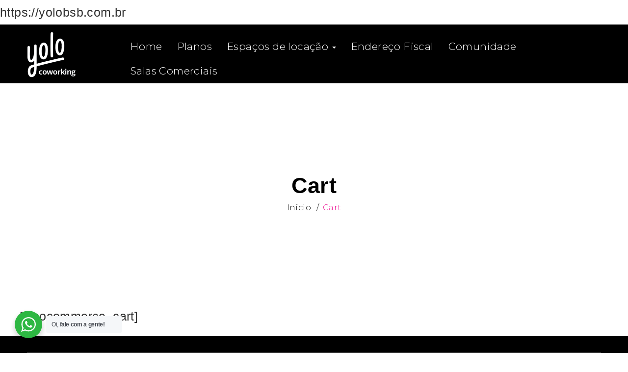

--- FILE ---
content_type: text/html; charset=UTF-8
request_url: https://yolobsb.com.br/cart/
body_size: 22100
content:
<!DOCTYPE html>
<html lang="pt-BR" class="no-js">
<head>
	<meta charset="UTF-8">
	<meta name="viewport" content="width=device-width">
	<link rel="profile" href="http://gmpg.org/xfn/11">
	<link rel="pingback" href="https://yolobsb.com.br/xmlrpc.php">

	
	<style id="jetpack-boost-critical-css">@media all{@charset "UTF-8";ol,ul{box-sizing:border-box}.aligncenter{clear:both}html :where(img[class*=wp-image-]){height:auto;max-width:100%}figure{margin:0 0 1em}}@media all{.rev_slider_wrapper{position:relative;z-index:0;width:100%}.rev_slider{position:relative;overflow:visible}.rev_slider img{max-width:none!important;margin:0;padding:0;border:none}.rev_slider>ul,.rev_slider>ul>li,.rev_slider>ul>li:before{list-style:none!important;position:absolute;margin:0!important;padding:0!important;overflow-x:visible;overflow-y:visible;list-style-type:none!important;background-image:none;background-position:0 0;text-indent:0;top:0;left:0}.rev_slider>ul>li,.rev_slider>ul>li:before{visibility:hidden}.rev_slider .tp-caption{position:relative;visibility:hidden;white-space:nowrap;display:block;-webkit-font-smoothing:antialiased!important;z-index:1}.fullscreen-container{position:relative;padding:0}.rev-btn{outline:0!important;box-shadow:none!important;text-decoration:none!important;line-height:44px;font-size:17px;font-weight:500;padding:12px 35px;box-sizing:border-box;font-family:Roboto,sans-serif}.tp-bannertimer{visibility:hidden;width:100%;height:5px;background:#000;background:rgba(0,0,0,.15);position:absolute;z-index:200;top:0}}@media all{.carousel-slider{display:none;position:relative;width:100%;z-index:1}.no-js .carousel-slider{display:block}.carousel-slider .carousel-slider__item{position:relative}.carousel-slider .carousel-slider__item img{display:block;height:auto;margin-left:auto;margin-right:auto;max-width:100%}}@media all{@font-face{font-family:FontAwesome;font-weight:400;font-style:normal}.fa{display:inline-block;font:normal normal normal 14px/1 FontAwesome;font-size:inherit;text-rendering:auto;-webkit-font-smoothing:antialiased;-moz-osx-font-smoothing:grayscale}.pull-right{float:right}.pull-left{float:left}.fa-user:before{content:"\f007"}.fa-close:before{content:"\f00d"}.fa-bars:before{content:"\f0c9"}.fa-angle-right:before{content:"\f105"}.fa-angle-up:before{content:"\f106"}}@media all{html{font-family:sans-serif;-ms-text-size-adjust:100%;-webkit-text-size-adjust:100%}body{margin:0}article,figure,footer,header,main,nav,section{display:block}a{background:0 0}b,strong{font-weight:700}h1{font-size:2em;margin:.67em 0}img{border:0}figure{margin:1em 40px}hr{-moz-box-sizing:content-box;box-sizing:content-box;height:0}button{color:inherit;font:inherit;margin:0}button{overflow:visible}button{text-transform:none}button{-webkit-appearance:button}*{-webkit-box-sizing:border-box;-moz-box-sizing:border-box;box-sizing:border-box}:after,:before{-webkit-box-sizing:border-box;-moz-box-sizing:border-box;box-sizing:border-box}html{font-size:10px}body{font-family:Montserrat,Helvetica,Arial,sans-serif;font-size:16px;font-weight:300;line-height:2;color:#323232;background:#fff;overflow-x:hidden;letter-spacing:.4px}button{font-family:inherit;font-size:inherit;line-height:inherit}a{color:#323232;text-decoration:none}figure{margin:0}img{vertical-align:middle}hr{margin-top:32px;margin-bottom:32px;border:0;border-top:1px solid #eee}h1,h2,h3,h4,h5{font-family:Montserrat,serif;font-weight:300;line-height:1.3;color:#323232}h1,h2,h3{margin-top:32px;margin-bottom:16px}h4,h5{margin-top:16px;margin-bottom:16px}h1{font-size:41px}h2{font-size:34px}h3{font-size:28px}h4{font-size:20px}h5{font-size:16px}p{margin:0 0 16px}.text-center{text-align:center!important}.bg-primary{color:#fff}.bg-primary{background-color:#1e1e1e}.page-header{padding-bottom:15px;margin:64px 0 32px;border-bottom:1px solid #eee}ol,ul{margin-top:0;margin-bottom:16px}ul ul{margin-bottom:0}blockquote{padding:16px 32px;margin:0 0 32px;font-size:20px;border-left:5px solid #eee}blockquote p:last-child{margin-bottom:0}.container{margin-right:auto;margin-left:auto;padding-left:15px;padding-right:15px;max-width:100%}.container:after,.container:before{content:" ";display:table}.container:after{clear:both}@media (min-width:768px){.container{width:750px}}@media (min-width:992px){.container{width:970px}}@media (min-width:1200px){.container{width:1200px}}.container-fluid{margin-right:auto;margin-left:auto;padding-left:15px;padding-right:15px}.container-fluid:after,.container-fluid:before{content:" ";display:table}.container-fluid:after{clear:both}.row{margin-left:-15px;margin-right:-15px}.row:after,.row:before{content:" ";display:table}.row:after{clear:both}.col-md-12,.col-md-3,.col-sm-12,.col-sm-6,.col-xs-12{position:relative;min-height:1px;padding-left:15px;padding-right:15px}.col-xs-12{float:left}.col-xs-12{width:100%}@media (min-width:768px){.col-sm-12,.col-sm-6{float:left}.col-sm-6{width:50%}.col-sm-12{width:100%}}@media (min-width:992px){.col-md-12,.col-md-3{float:left}.col-md-3{width:25%}.col-md-12{width:100%}}.btn{display:inline-block;margin-bottom:0;font-family:Montserrat,serif,sans-serif;font-weight:400;text-align:center;vertical-align:middle;background-image:none;border:2px solid transparent;white-space:nowrap;text-transform:capitalize;letter-spacing:0;text-transform:uppercase;padding:7px 25px;font-size:14px;line-height:2;border-radius:0}.btn.btn-primary{color:#fff;background-color:#222;border-color:#222}.btn.btn-danger{color:#fff;background-color:#f65b47;border-color:#f65b47}.btn-lg{padding:25px 55px;font-size:14px;line-height:1.33333;border-radius:0}.btn-sm{padding:5px 25px;font-size:13px;line-height:1.6;border-radius:0}.collapse{display:none}.caret{display:inline-block;width:0;height:0;margin-left:2px;vertical-align:middle;border-top:4px solid;border-right:4px solid transparent;border-left:4px solid transparent}.dropdown{position:relative;display:none}.dropdown-menu{position:absolute;top:100%;left:0;z-index:1000;display:none;float:left;min-width:160px;padding:5px 0;margin:2px 0 0;list-style:none;font-size:16px;text-align:left;background-color:#fff;border:1px solid #ccc;border:1px solid rgba(0,0,0,.15);border-radius:0;-webkit-box-shadow:0 3px 4px rgba(0,0,0,.175);box-shadow:0 3px 4px rgba(0,0,0,.175);background-clip:padding-box}.dropdown-menu>li>a{display:block;padding:3px 20px;clear:both;font-weight:400;line-height:2;color:#333;white-space:nowrap}.dropdown-menu>.active>a{color:#323232;text-decoration:none;outline:0;background-color:#1e1e1e}.nav{margin-bottom:0;padding-left:0;list-style:none}.nav:after,.nav:before{content:" ";display:table}.nav:after{clear:both}.nav>li{position:relative;display:block}.nav>li>a{position:relative;display:block;padding:10px 15px}.navbar{position:relative;min-height:50px;margin-bottom:32px;border:1px solid transparent}.navbar:after,.navbar:before{content:" ";display:table}.navbar:after{clear:both}@media (min-width:768px){.navbar{border-radius:0}}.navbar-collapse{overflow-x:visible;padding-right:15px;padding-left:15px;border-top:1px solid transparent;box-shadow:inset 0 1px 0 rgba(255,255,255,.1);-webkit-overflow-scrolling:touch}.navbar-collapse:after,.navbar-collapse:before{content:" ";display:table}.navbar-collapse:after{clear:both}@media (min-width:768px){.navbar-collapse{width:auto;border-top:0;box-shadow:none}.navbar-collapse.collapse{display:block!important;height:auto!important;padding-bottom:0;overflow:visible!important}}.navbar-nav{margin:4.5px -15px}.navbar-nav>li>a{padding-top:10px;padding-bottom:10px;line-height:32px}@media (min-width:768px){.navbar-nav{float:left;margin:0}.navbar-nav>li{float:left}.navbar-nav>li>a{padding-top:9px;padding-bottom:9px}}.navbar-nav>li>.dropdown-menu{margin-top:0;border-top-right-radius:0;border-top-left-radius:0}.breadcrumb{padding:8px 15px;margin-bottom:32px;list-style:none;background-color:#f5f5f5;border-radius:0}.breadcrumb a{color:#000}.breadcrumb>li{display:inline-block}.breadcrumb>li+li:before{content:"/";padding:0 7px;color:#323232}.breadcrumb>.active{color:#777}.media{margin-top:15px}.media:first-child{margin-top:0}.media-body{width:10000px}.media-left{padding-right:10px}.media-body,.media-left{display:table-cell;vertical-align:top}.media-middle{vertical-align:middle}.media img{max-width:none}.clearfix:after,.clearfix:before{content:" ";display:table}.clearfix:after{clear:both}.pull-right{float:right!important}.pull-left{float:left!important}.hidden{display:none!important;visibility:hidden!important}@-ms-viewport{width:device-width}@media (max-width:767px){.hidden-xs{display:none!important}}@media (min-width:768px) and (max-width:991px){.hidden-sm{display:none!important}}@media (min-width:992px) and (max-width:1199px){.hidden-md{display:none!important}}@media (min-width:1200px){.hidden-lg{display:none!important}}}@media all{img{border:0;vertical-align:top;max-width:100%;height:auto}.breadcrumb>li+li:before{color:#000!important}.apus-breadscrumb{background:#fff;margin:0}.apus-breadscrumb .breadcrumb{background:0 0;margin:0;padding:0;color:#000;font-size:16px;font-family:Montserrat;font-weight:300}.apus-breadscrumb .breadcrumb>.active{color:#000}.apus-breadscrumb .breadcrumb a{color:#000}.apus-breadscrumb .wrapper-breads{min-height:450px;position:relative}.apus-breadscrumb .breadscrumb-inner{position:absolute;-webkit-transform:translateY(-50%);-ms-transform:translateY(-50%);-o-transform:translateY(-50%);transform:translateY(-50%);top:50%;width:100%;text-align:center}.apus-breadscrumb .breadscrumb-inner .bread-title{font-size:45px;font-weight:800;margin:0;color:#000}.main-content{display:block;padding-top:30px;padding-bottom:30px}@media (min-width:992px){.main-content{display:block;padding-top:50px;padding-bottom:50px}}#back-to-top{position:fixed;z-index:99;bottom:30px;right:30px;width:40px;height:40px;line-height:34px;text-align:center;font-size:30px;display:inline-block;background:#1e1e1e;color:#fff;opacity:0}#apus-page-loading{position:fixed;z-index:99999;top:0;left:0;bottom:0;right:0;background:#fff}#apus-page-loading .apus-page-loading-wrapper{max-width:500px;height:100px;position:relative;top:50%;left:50%;-webkit-transform:translate(-50%,-50%);-ms-transform:translate(-50%,-50%);-o-transform:translate(-50%,-50%);transform:translate(-50%,-50%)}#apus-page-loading #apus-page-loading-progress{height:1px;background:#f60;position:absolute;width:0;top:50%}#apus-page-loading #apus-page-loading-status{font-size:.7em;letter-spacing:3px;position:absolute;top:50%;margin-top:-40px;width:100%;text-align:center;color:#f60}.image-lazy-loading .image-wrapper{background-position:center center;background-repeat:no-repeat;background-image:url('data:image/svg+xml,%3Csvg xmlns="http://www.w3.org/2000/svg" width="38" height="38" viewBox="0 0 38 38" stroke="rgba(102,102,102,0.25)"%3E%3Cg fill="none" fill-rule="evenodd"%3E%3Cg transform="translate(1 1)" stroke-width="2"%3E%3Ccircle stroke-opacity=".55" cx="18" cy="18" r="18"/%3E%3Cpath d="M36 18c0-9.94-8.06-18-18-18"%3E%3CanimateTransform attributeName="transform" type="rotate" from="0 18 18" to="360 18 18" dur="1s" repeatCount="indefinite"/%3E%3C/path%3E%3C/g%3E%3C/g%3E%3C/svg%3E');max-height:100%}.image-lazy-loading .image-wrapper img{opacity:0}.widget{margin-bottom:30px;position:relative;padding:0;background:0 0}.btn-outline.btn-primary{background:0 0;border-color:#1e1e1e;color:#1e1e1e}.wrapper-container{position:relative}.header-mobile{padding:5px 0;position:initial;top:0;left:0;width:100%;background:#000;z-index:99}.header-mobile .btn.dropdown-toggle,.header-mobile .btn.offcanvas{border:none;padding:8px;font-size:15px;color:#fff;background:0 0}.header-mobile .logo{margin:5px 0 0}.header-mobile .mobile-btn-wrapper{min-width:100px}.header-mobile .mobile-btn-wrapper>*{display:inline-block}.apus-header{z-index:99;position:relative}.apus-header .apus-megamenu{margin-bottom:0}.header-default,.header-v1{padding:0;background:#000}.header-default .navbar-nav.megamenu>li>a,.header-v1 .navbar-nav.megamenu>li>a{position:relative;color:#fff}.header-v1 .navbar-nav.megamenu>li.active>a{color:#fff}.header-v1 .navbar-nav.megamenu>li.active>a:after,.header-v1 .navbar-nav.megamenu>li.active>a:before{content:'';width:48px;height:4px;display:inline-block;position:absolute;-webkit-transform:translateX(-50%);-ms-transform:translateX(-50%);-o-transform:translateX(-50%);transform:translateX(-50%);left:50%}.header-v1 .navbar-nav.megamenu>li.active>a:before{background:url("https://yolobsb.com.br/wp-content/themes/cowork/images/menu-top.png") no-repeat;top:7px}.header-v1 .navbar-nav.megamenu>li.active>a:after{background:url("https://yolobsb.com.br/wp-content/themes/cowork/images/menu-bottom.png") no-repeat;bottom:4px}@media (min-width:1024px){.header-default .logo,.header-v1 .logo{min-width:185px}}.header-default .header-right,.header-v1 .header-right{margin:11px 0 0}.apus-footer{background:#000;padding:0;position:relative;color:#969696;font-size:14px}.apus-footer a{color:#fff}.apus-copyright{color:#868686;font-size:13px;font-weight:300;background:#1a1a1a;padding:25px 0;position:relative}.apus-copyright a{color:#fff}.apus-offcanvas{visibility:hidden;opacity:0;-webkit-transform:translateX(-100%);-ms-transform:translateX(-100%);-o-transform:translateX(-100%);transform:translateX(-100%);position:fixed;top:0;left:0;z-index:1000;min-width:300px;width:70%;background:#fff;height:100%;overflow-y:scroll}.apus-offcanvas .apus-offcanvas-body{position:relative}.navbar.apus-megamenu{border:none;border-radius:0;-webkit-border-radius:0;-moz-border-radius:0;-ms-border-radius:0;-o-border-radius:0}.navbar-nav.megamenu>li{display:inline-block;padding:0;margin:0}.navbar-nav.megamenu>li>a{font-size:16px;font-weight:300;background:0 0;font-family:Montserrat,Helvetica,Arial,sans-serif;letter-spacing:.4px}.navbar-nav.megamenu>li.active>a{color:#323232;background:0 0}.navbar-nav.megamenu>li>.dropdown-menu{top:100%;left:0}.navbar-nav.megamenu .dropdown-menu{display:block;visibility:hidden;opacity:0;-webkit-transform-origin:0 0;-moz-transform-origin:0 0;-ms-transform-origin:0 0;transform-origin:0 0;-webkit-transform:rotateX(-90deg);-ms-transform:rotateX(-90deg);-o-transform:rotateX(-90deg);transform:rotateX(-90deg);border-radius:0;-webkit-border-radius:0;-moz-border-radius:0;-ms-border-radius:0;-o-border-radius:0;padding:15px 5px;border:none;position:absolute;left:100%;top:0}.navbar-nav.megamenu .dropdown-menu li>a{background:0 0;position:relative}.navbar-nav.megamenu .dropdown-menu li.active>a{color:#323232;text-decoration:underline}.navbar-offcanvas .navbar-nav{width:100%;float:none}.navbar-offcanvas .navbar-nav>li{display:block;float:none;position:relative}.navbar-offcanvas .navbar-nav>li>.icon-toggle{position:absolute;top:2px;font-size:20px;padding:0 10px;right:5px;z-index:9;color:#323232}.navbar-offcanvas .navbar-nav>li>a{background:0 0!important;font-size:12px;text-transform:uppercase;font-weight:400;font-family:Montserrat}.navbar-offcanvas .navbar-nav .active>a{color:#323232;background:0 0}#main-mobile-menu .has-submenu>.sub-menu{padding-left:30px;list-style:none;display:none}#main-mobile-menu .has-submenu>.sub-menu li{line-height:35px}#apus-mobile-menu .btn-toggle-canvas{padding:8px 15px}#apus-mobile-menu .offcanvas-head strong{margin:0 5px}.entry-title{font-size:30px;margin:0 0 15px;font-weight:300}.no-padding{padding:0!important}.widget-text-heading.default .title{position:relative;font-size:30px;font-weight:700;color:#323232;text-transform:uppercase;letter-spacing:.4px;text-align:center}.widget-text-heading.default .title:after,.widget-text-heading.default .title:before{content:'';width:129px;height:11px;display:inline-block;position:absolute;-webkit-transform:translateX(-50%);-ms-transform:translateX(-50%);-o-transform:translateX(-50%);transform:translateX(-50%);left:50%}.widget-text-heading.default .title:before{background:url("https://yolobsb.com.br/wp-content/themes/cowork/images/title-top.png") no-repeat;top:-7px}.widget-text-heading.default .title:after{background:url("https://yolobsb.com.br/wp-content/themes/cowork/images/title-bottom.png") no-repeat;bottom:-7px}.widget-text-heading.default .description{text-align:center;margin-top:52px}.widget-text-heading.default .description p{margin:0}.widget-text-heading.style1 .title{position:relative;font-size:45px;font-weight:800;color:#000;text-transform:uppercase;text-align:center;line-height:70px}.widget-text-heading.style1 .description{text-align:center;margin-top:8px;font-size:21px;color:#000}.widget-text-heading.style1 .description p{margin:0;line-height:30px}.widget-banners .col-sm-12,.widget-banners .col-sm-6{padding-left:2px;padding-right:2px}.widget-banners .bottom-image{padding-top:4px}.widget-banners .banner-image-wrapper{overflow:hidden}.widget-banners .banner-image-wrapper img{width:100%}.owl-carousel{display:none;position:relative;z-index:1;margin-right:-15px;margin-left:-15px}.no-js .owl-carousel{display:block}.ourteam-inner{text-align:center}.ourteam-inner .name-team{margin:15px 0 5px;font-size:18px;font-weight:400}.ourteam-inner .des{font-size:15px;margin:0}.ourteam-inner .avarta{display:inline-block;overflow:hidden;position:relative;width:110px;height:110px;border-radius:50%;-webkit-border-radius:50%;-moz-border-radius:50%;-ms-border-radius:50%;-o-border-radius:50%;margin-top:35px}.ourteam-inner .info{padding:20px 6px}.ourteam-inner .social-team{list-style:none;padding:0;margin:20px 0 15px}.widget-gallery .row{margin:0}.p-relative{position:relative!important;margin-top:20px}.p-static{position:static!important}.wpb_revslider_element{margin:0!important}.event-meta{margin-top:30px}.page-title{margin:0 0 30px;text-transform:uppercase;font-size:28px}.event-list{padding:21px 30px}.event-list .date-info{position:relative;text-align:center;padding:1px 33px}.event-list .date-info:after,.event-list .date-info:before{content:'';width:129px;height:11px;display:inline-block;position:absolute;-webkit-transform:translateX(-50%);-ms-transform:translateX(-50%);-o-transform:translateX(-50%);transform:translateX(-50%);left:50%}.event-list .date-info:before{background:url("https://yolobsb.com.br/wp-content/themes/cowork/images/title-top.png") no-repeat;top:-10px}.event-list .date-info:after{background:url("https://yolobsb.com.br/wp-content/themes/cowork/images/title-bottom.png") no-repeat;bottom:-10px}.event-list .date-info .date-month{font-size:30px;line-height:30px;text-transform:uppercase;display:block}.event-list .date-info .date-day-year{font-size:14px;display:block}.event-list .entry-title{margin:0 0 5px;font-size:20px}.event-list .media-left{padding-right:35px;padding-top:5px}.event-list .entry-description{font-size:13px;line-height:1.5}.simple_event .entry-title{padding-top:20px}.event-list.simple_event .entry-title{padding:0}.event-layout-grid{margin-top:70px}.event-layout-grid .event-item-wrapper.active .event-list{background:#fff;-webkit-box-shadow:-1px 0 8px 8px #e2e2e3;box-shadow:-1px 0 8px 8px #e2e2e3}.event-layout-grid .first-column{position:relative;padding-right:25px}.event-layout-grid .first-column:after{position:absolute;width:1px;height:100%;content:"";background:#d4d4d4;top:0;right:0}.event-layout-grid .last-column{padding-left:28px}.event-layout-grid .event-item-single-wrapper{display:none}.event-layout-grid .event-item-single-wrapper.active{display:block}.single-event-style .entry-title{font-size:28px;font-weight:400;text-transform:uppercase}.single-event-style .event-meta{margin:15px 0}.single-event-style .event-meta .time{padding-left:20px}.single-event-style .btn-event{width:100%;margin-top:50px;font-size:20px}@media (min-width:992px){.md-first{clear:both}}@media (max-width:1200px){.header-v1 .logo-in-theme{margin:24px 30px 0 0}.navbar-nav.megamenu>li{padding-right:25px}.widget-text-heading .title{font-size:40px}}@media (max-width:991px){.logo{text-align:right}.style-grid>.row>div{clear:none}.style-grid>.row>div:nth-child(2n+1){clear:both}}@media (max-width:767px){.vc_row.vc_row-fluid{margin:40px 0 0 0!important}.vc_row.vc_row-fluid:first-child{margin:0!important}.wpb_single_image.vc_align_left{text-align:center}.widget.widget-text-heading{padding:0 15px}.widget-text-heading .title{font-size:28px}.widget-banners [class*=col-sm-]{padding-top:4px}}@media (max-width:480px){.apus-copyright{font-size:13px}.apus-breadscrumb .bread-title{font-size:30px}.widget-text-heading.default .title{font-size:22px}.event-list .media-body,.event-list .media-left{display:block}.event-list .media-body{width:inherit}.event-list .media-body{margin-top:20px}}}@media all{.vc_row:after,.vc_row:before{content:" ";display:table}.vc_row:after{clear:both}@media (max-width:767px){.vc_hidden-xs{display:none!important}}@media (min-width:768px) and (max-width:991px){.vc_hidden-sm{display:none!important}}@media (min-width:992px) and (max-width:1199px){.vc_hidden-md{display:none!important}}.vc_column_container{width:100%}.vc_row{margin-left:-15px;margin-right:-15px}.vc_col-lg-5,.vc_col-md-12,.vc_col-sm-12,.vc_col-sm-3,.vc_col-sm-4,.vc_col-sm-5,.vc_col-sm-6,.vc_col-sm-8,.vc_col-sm-9{position:relative;min-height:1px;padding-left:15px;padding-right:15px;-webkit-box-sizing:border-box;-moz-box-sizing:border-box;box-sizing:border-box}@media (min-width:768px){.vc_col-sm-12,.vc_col-sm-3,.vc_col-sm-4,.vc_col-sm-5,.vc_col-sm-6,.vc_col-sm-8,.vc_col-sm-9{float:left}.vc_col-sm-12{width:100%}.vc_col-sm-9{width:75%}.vc_col-sm-8{width:66.66666667%}.vc_col-sm-6{width:50%}.vc_col-sm-5{width:41.66666667%}.vc_col-sm-4{width:33.33333333%}.vc_col-sm-3{width:25%}}@media (min-width:992px){.vc_col-md-12{float:left}.vc_col-md-12{width:100%}}@media (min-width:1200px){.vc_col-lg-5{float:left}.vc_col-lg-5{width:41.66666667%}}.vc_clearfix:after,.vc_clearfix:before{content:" ";display:table}.vc_clearfix:after{clear:both}.vc_clearfix:after,.vc_clearfix:before{content:" ";display:table}.vc_clearfix:after{clear:both}.wpb_text_column :last-child,.wpb_text_column p:last-child{margin-bottom:0}.wpb_content_element{margin-bottom:35px}.vc_row.vc_row-no-padding .vc_column-inner{padding-left:0;padding-right:0}.vc_row[data-vc-full-width]{overflow:hidden}.vc_row-no-padding .vc_inner{margin-left:0;margin-right:0}.vc_row.vc_row-flex{box-sizing:border-box;display:-webkit-box;display:-webkit-flex;display:-ms-flexbox;display:flex;-webkit-flex-wrap:wrap;-ms-flex-wrap:wrap;flex-wrap:wrap}.vc_row.vc_row-flex>.vc_column_container{display:-webkit-box;display:-webkit-flex;display:-ms-flexbox;display:flex}.vc_row.vc_row-flex>.vc_column_container>.vc_column-inner{-webkit-box-flex:1;-webkit-flex-grow:1;-ms-flex-positive:1;flex-grow:1;display:-webkit-box;display:-webkit-flex;display:-ms-flexbox;display:flex;-webkit-box-orient:vertical;-webkit-box-direction:normal;-webkit-flex-direction:column;-ms-flex-direction:column;flex-direction:column;z-index:1}@media (-ms-high-contrast:active),(-ms-high-contrast:none){.vc_row.vc_row-flex>.vc_column_container>.vc_column-inner>*{min-height:1em}}.vc_row.vc_row-flex::after,.vc_row.vc_row-flex::before{display:none}.vc_row.vc_row-o-content-top>.vc_column_container>.vc_column-inner{-webkit-box-pack:start;-webkit-justify-content:flex-start;-ms-flex-pack:start;justify-content:flex-start}.vc_row.vc_row-o-content-top:not(.vc_row-o-equal-height)>.vc_column_container{-webkit-box-align:start;-webkit-align-items:flex-start;-ms-flex-align:start;align-items:flex-start}.vc_column-inner::after,.vc_column-inner::before{content:" ";display:table}.vc_column-inner::after{clear:both}.vc_row.vc_column-gap-35{margin-left:-32.5px;margin-right:-32.5px}.vc_row.vc_column-gap-35>.vc_column_container{padding:17.5px}.vc_column_container{padding-left:0;padding-right:0}.vc_column_container>.vc_column-inner{box-sizing:border-box;padding-left:15px;padding-right:15px;width:100%}.vc_col-has-fill>.vc_column-inner,.vc_row-has-fill+.vc_row-full-width+.vc_row>.vc_column_container>.vc_column-inner,.vc_row-has-fill>.vc_column_container>.vc_column-inner{padding-top:35px}.vc_section{padding-left:15px;padding-right:15px;margin-left:-15px;margin-right:-15px}.vc_btn3-container{display:block;margin-bottom:21.73913043px;max-width:100%}.vc_general.vc_btn3{display:inline-block;margin-bottom:0;text-align:center;vertical-align:middle;background-image:none;background-color:transparent;color:#5472d2;border:1px solid transparent;box-sizing:border-box;word-wrap:break-word;text-decoration:none;position:relative;top:0;line-height:normal;-webkit-box-shadow:none;-moz-box-shadow:none;box-shadow:none;font-size:14px;padding-top:14px;padding-bottom:14px;padding-left:20px;padding-right:20px}.vc_btn3.vc_btn3-style-custom{background-image:-webkit-linear-gradient(rgba(0,0,0,0),rgba(0,0,0,.1) 50%,rgba(0,0,0,.1));background-image:-o-linear-gradient(rgba(0,0,0,0),rgba(0,0,0,.1) 50%,rgba(0,0,0,.1));background-image:linear-gradient(rgba(0,0,0,0),rgba(0,0,0,.1) 50%,rgba(0,0,0,.1));background-repeat:no-repeat;background-repeat:repeat-x;background-size:200%;background-position:0 -100%}.vc_btn3.vc_btn3-shape-round{border-radius:2em}.vc_btn3.vc_btn3-size-md{font-size:14px;padding-top:14px;padding-bottom:14px;padding-left:20px;padding-right:20px}.vc_btn3-container.vc_btn3-left{text-align:left}.wpb_single_image img{height:auto;max-width:100%;vertical-align:top}.wpb_single_image .vc_single_image-wrapper{display:inline-block;vertical-align:top;max-width:100%}.wpb_single_image.vc_align_left{text-align:left}.wpb_single_image .vc_figure{display:inline-block;vertical-align:top;margin:0;max-width:100%}}@media all{img{max-width:100%;height:auto}.alignnone{margin:5px 20px 20px 0}.aligncenter{display:block;margin:5px auto 5px auto}a img.alignnone{margin:5px 20px 20px 0}a img.aligncenter{display:block;margin-left:auto;margin-right:auto}#apus-header-mobile .setting-popup .dropdown-menu{min-width:200px}}@media all{.owl-carousel{display:none;width:100%;position:relative;z-index:1}.no-js .owl-carousel{display:block}}</style><title>Cart &#8211; Yolo</title>
<meta name='robots' content='max-image-preview:large' />
	<style>img:is([sizes="auto" i], [sizes^="auto," i]) { contain-intrinsic-size: 3000px 1500px }</style>
	<script type='application/javascript'  id='pys-version-script'>console.log('PixelYourSite Free version 11.1.3');</script>
<link rel='dns-prefetch' href='//maps.googleapis.com' />
<link rel='dns-prefetch' href='//maps.google.com' />
<link rel='dns-prefetch' href='//www.googletagmanager.com' />
<link rel='dns-prefetch' href='//fonts.googleapis.com' />
<link rel="alternate" type="application/rss+xml" title="Feed para Yolo &raquo;" href="https://yolobsb.com.br/feed/" />
<link rel="alternate" type="application/rss+xml" title="Feed de comentários para Yolo &raquo;" href="https://yolobsb.com.br/comments/feed/" />
<script type="text/javascript">
/* <![CDATA[ */
window._wpemojiSettings = {"baseUrl":"https:\/\/s.w.org\/images\/core\/emoji\/16.0.1\/72x72\/","ext":".png","svgUrl":"https:\/\/s.w.org\/images\/core\/emoji\/16.0.1\/svg\/","svgExt":".svg","source":{"concatemoji":"https:\/\/yolobsb.com.br\/wp-includes\/js\/wp-emoji-release.min.js?ver=6.8.3"}};
/*! This file is auto-generated */
!function(s,n){var o,i,e;function c(e){try{var t={supportTests:e,timestamp:(new Date).valueOf()};sessionStorage.setItem(o,JSON.stringify(t))}catch(e){}}function p(e,t,n){e.clearRect(0,0,e.canvas.width,e.canvas.height),e.fillText(t,0,0);var t=new Uint32Array(e.getImageData(0,0,e.canvas.width,e.canvas.height).data),a=(e.clearRect(0,0,e.canvas.width,e.canvas.height),e.fillText(n,0,0),new Uint32Array(e.getImageData(0,0,e.canvas.width,e.canvas.height).data));return t.every(function(e,t){return e===a[t]})}function u(e,t){e.clearRect(0,0,e.canvas.width,e.canvas.height),e.fillText(t,0,0);for(var n=e.getImageData(16,16,1,1),a=0;a<n.data.length;a++)if(0!==n.data[a])return!1;return!0}function f(e,t,n,a){switch(t){case"flag":return n(e,"\ud83c\udff3\ufe0f\u200d\u26a7\ufe0f","\ud83c\udff3\ufe0f\u200b\u26a7\ufe0f")?!1:!n(e,"\ud83c\udde8\ud83c\uddf6","\ud83c\udde8\u200b\ud83c\uddf6")&&!n(e,"\ud83c\udff4\udb40\udc67\udb40\udc62\udb40\udc65\udb40\udc6e\udb40\udc67\udb40\udc7f","\ud83c\udff4\u200b\udb40\udc67\u200b\udb40\udc62\u200b\udb40\udc65\u200b\udb40\udc6e\u200b\udb40\udc67\u200b\udb40\udc7f");case"emoji":return!a(e,"\ud83e\udedf")}return!1}function g(e,t,n,a){var r="undefined"!=typeof WorkerGlobalScope&&self instanceof WorkerGlobalScope?new OffscreenCanvas(300,150):s.createElement("canvas"),o=r.getContext("2d",{willReadFrequently:!0}),i=(o.textBaseline="top",o.font="600 32px Arial",{});return e.forEach(function(e){i[e]=t(o,e,n,a)}),i}function t(e){var t=s.createElement("script");t.src=e,t.defer=!0,s.head.appendChild(t)}"undefined"!=typeof Promise&&(o="wpEmojiSettingsSupports",i=["flag","emoji"],n.supports={everything:!0,everythingExceptFlag:!0},e=new Promise(function(e){s.addEventListener("DOMContentLoaded",e,{once:!0})}),new Promise(function(t){var n=function(){try{var e=JSON.parse(sessionStorage.getItem(o));if("object"==typeof e&&"number"==typeof e.timestamp&&(new Date).valueOf()<e.timestamp+604800&&"object"==typeof e.supportTests)return e.supportTests}catch(e){}return null}();if(!n){if("undefined"!=typeof Worker&&"undefined"!=typeof OffscreenCanvas&&"undefined"!=typeof URL&&URL.createObjectURL&&"undefined"!=typeof Blob)try{var e="postMessage("+g.toString()+"("+[JSON.stringify(i),f.toString(),p.toString(),u.toString()].join(",")+"));",a=new Blob([e],{type:"text/javascript"}),r=new Worker(URL.createObjectURL(a),{name:"wpTestEmojiSupports"});return void(r.onmessage=function(e){c(n=e.data),r.terminate(),t(n)})}catch(e){}c(n=g(i,f,p,u))}t(n)}).then(function(e){for(var t in e)n.supports[t]=e[t],n.supports.everything=n.supports.everything&&n.supports[t],"flag"!==t&&(n.supports.everythingExceptFlag=n.supports.everythingExceptFlag&&n.supports[t]);n.supports.everythingExceptFlag=n.supports.everythingExceptFlag&&!n.supports.flag,n.DOMReady=!1,n.readyCallback=function(){n.DOMReady=!0}}).then(function(){return e}).then(function(){var e;n.supports.everything||(n.readyCallback(),(e=n.source||{}).concatemoji?t(e.concatemoji):e.wpemoji&&e.twemoji&&(t(e.twemoji),t(e.wpemoji)))}))}((window,document),window._wpemojiSettings);
/* ]]> */
</script>
<style id='wp-emoji-styles-inline-css' type='text/css'>

	img.wp-smiley, img.emoji {
		display: inline !important;
		border: none !important;
		box-shadow: none !important;
		height: 1em !important;
		width: 1em !important;
		margin: 0 0.07em !important;
		vertical-align: -0.1em !important;
		background: none !important;
		padding: 0 !important;
	}
</style>
<noscript><link rel='stylesheet' id='wp-block-library-css' href='https://yolobsb.com.br/wp-includes/css/dist/block-library/style.min.css?ver=6.8.3' type='text/css' media='all' />
</noscript><link rel='stylesheet' id='wp-block-library-css' href='https://yolobsb.com.br/wp-includes/css/dist/block-library/style.min.css?ver=6.8.3' type='text/css' media="not all" data-media="all" onload="this.media=this.dataset.media; delete this.dataset.media; this.removeAttribute( 'onload' );" />
<style id='classic-theme-styles-inline-css' type='text/css'>
/*! This file is auto-generated */
.wp-block-button__link{color:#fff;background-color:#32373c;border-radius:9999px;box-shadow:none;text-decoration:none;padding:calc(.667em + 2px) calc(1.333em + 2px);font-size:1.125em}.wp-block-file__button{background:#32373c;color:#fff;text-decoration:none}
</style>
<noscript><link rel='stylesheet' id='html5-player-vimeo-style-css' href='https://yolobsb.com.br/wp-content/plugins/html5-video-player/build/blocks/view.css?ver=6.8.3' type='text/css' media='all' />
</noscript><link rel='stylesheet' id='html5-player-vimeo-style-css' href='https://yolobsb.com.br/wp-content/plugins/html5-video-player/build/blocks/view.css?ver=6.8.3' type='text/css' media="not all" data-media="all" onload="this.media=this.dataset.media; delete this.dataset.media; this.removeAttribute( 'onload' );" />
<noscript><link rel='stylesheet' id='nta-css-popup-css' href='https://yolobsb.com.br/wp-content/plugins/wp-whatsapp/assets/dist/css/style.css?ver=6.8.3' type='text/css' media='all' />
</noscript><link rel='stylesheet' id='nta-css-popup-css' href='https://yolobsb.com.br/wp-content/plugins/wp-whatsapp/assets/dist/css/style.css?ver=6.8.3' type='text/css' media="not all" data-media="all" onload="this.media=this.dataset.media; delete this.dataset.media; this.removeAttribute( 'onload' );" />
<style id='global-styles-inline-css' type='text/css'>
:root{--wp--preset--aspect-ratio--square: 1;--wp--preset--aspect-ratio--4-3: 4/3;--wp--preset--aspect-ratio--3-4: 3/4;--wp--preset--aspect-ratio--3-2: 3/2;--wp--preset--aspect-ratio--2-3: 2/3;--wp--preset--aspect-ratio--16-9: 16/9;--wp--preset--aspect-ratio--9-16: 9/16;--wp--preset--color--black: #000000;--wp--preset--color--cyan-bluish-gray: #abb8c3;--wp--preset--color--white: #ffffff;--wp--preset--color--pale-pink: #f78da7;--wp--preset--color--vivid-red: #cf2e2e;--wp--preset--color--luminous-vivid-orange: #ff6900;--wp--preset--color--luminous-vivid-amber: #fcb900;--wp--preset--color--light-green-cyan: #7bdcb5;--wp--preset--color--vivid-green-cyan: #00d084;--wp--preset--color--pale-cyan-blue: #8ed1fc;--wp--preset--color--vivid-cyan-blue: #0693e3;--wp--preset--color--vivid-purple: #9b51e0;--wp--preset--gradient--vivid-cyan-blue-to-vivid-purple: linear-gradient(135deg,rgba(6,147,227,1) 0%,rgb(155,81,224) 100%);--wp--preset--gradient--light-green-cyan-to-vivid-green-cyan: linear-gradient(135deg,rgb(122,220,180) 0%,rgb(0,208,130) 100%);--wp--preset--gradient--luminous-vivid-amber-to-luminous-vivid-orange: linear-gradient(135deg,rgba(252,185,0,1) 0%,rgba(255,105,0,1) 100%);--wp--preset--gradient--luminous-vivid-orange-to-vivid-red: linear-gradient(135deg,rgba(255,105,0,1) 0%,rgb(207,46,46) 100%);--wp--preset--gradient--very-light-gray-to-cyan-bluish-gray: linear-gradient(135deg,rgb(238,238,238) 0%,rgb(169,184,195) 100%);--wp--preset--gradient--cool-to-warm-spectrum: linear-gradient(135deg,rgb(74,234,220) 0%,rgb(151,120,209) 20%,rgb(207,42,186) 40%,rgb(238,44,130) 60%,rgb(251,105,98) 80%,rgb(254,248,76) 100%);--wp--preset--gradient--blush-light-purple: linear-gradient(135deg,rgb(255,206,236) 0%,rgb(152,150,240) 100%);--wp--preset--gradient--blush-bordeaux: linear-gradient(135deg,rgb(254,205,165) 0%,rgb(254,45,45) 50%,rgb(107,0,62) 100%);--wp--preset--gradient--luminous-dusk: linear-gradient(135deg,rgb(255,203,112) 0%,rgb(199,81,192) 50%,rgb(65,88,208) 100%);--wp--preset--gradient--pale-ocean: linear-gradient(135deg,rgb(255,245,203) 0%,rgb(182,227,212) 50%,rgb(51,167,181) 100%);--wp--preset--gradient--electric-grass: linear-gradient(135deg,rgb(202,248,128) 0%,rgb(113,206,126) 100%);--wp--preset--gradient--midnight: linear-gradient(135deg,rgb(2,3,129) 0%,rgb(40,116,252) 100%);--wp--preset--font-size--small: 13px;--wp--preset--font-size--medium: 20px;--wp--preset--font-size--large: 36px;--wp--preset--font-size--x-large: 42px;--wp--preset--spacing--20: 0.44rem;--wp--preset--spacing--30: 0.67rem;--wp--preset--spacing--40: 1rem;--wp--preset--spacing--50: 1.5rem;--wp--preset--spacing--60: 2.25rem;--wp--preset--spacing--70: 3.38rem;--wp--preset--spacing--80: 5.06rem;--wp--preset--shadow--natural: 6px 6px 9px rgba(0, 0, 0, 0.2);--wp--preset--shadow--deep: 12px 12px 50px rgba(0, 0, 0, 0.4);--wp--preset--shadow--sharp: 6px 6px 0px rgba(0, 0, 0, 0.2);--wp--preset--shadow--outlined: 6px 6px 0px -3px rgba(255, 255, 255, 1), 6px 6px rgba(0, 0, 0, 1);--wp--preset--shadow--crisp: 6px 6px 0px rgba(0, 0, 0, 1);}:where(.is-layout-flex){gap: 0.5em;}:where(.is-layout-grid){gap: 0.5em;}body .is-layout-flex{display: flex;}.is-layout-flex{flex-wrap: wrap;align-items: center;}.is-layout-flex > :is(*, div){margin: 0;}body .is-layout-grid{display: grid;}.is-layout-grid > :is(*, div){margin: 0;}:where(.wp-block-columns.is-layout-flex){gap: 2em;}:where(.wp-block-columns.is-layout-grid){gap: 2em;}:where(.wp-block-post-template.is-layout-flex){gap: 1.25em;}:where(.wp-block-post-template.is-layout-grid){gap: 1.25em;}.has-black-color{color: var(--wp--preset--color--black) !important;}.has-cyan-bluish-gray-color{color: var(--wp--preset--color--cyan-bluish-gray) !important;}.has-white-color{color: var(--wp--preset--color--white) !important;}.has-pale-pink-color{color: var(--wp--preset--color--pale-pink) !important;}.has-vivid-red-color{color: var(--wp--preset--color--vivid-red) !important;}.has-luminous-vivid-orange-color{color: var(--wp--preset--color--luminous-vivid-orange) !important;}.has-luminous-vivid-amber-color{color: var(--wp--preset--color--luminous-vivid-amber) !important;}.has-light-green-cyan-color{color: var(--wp--preset--color--light-green-cyan) !important;}.has-vivid-green-cyan-color{color: var(--wp--preset--color--vivid-green-cyan) !important;}.has-pale-cyan-blue-color{color: var(--wp--preset--color--pale-cyan-blue) !important;}.has-vivid-cyan-blue-color{color: var(--wp--preset--color--vivid-cyan-blue) !important;}.has-vivid-purple-color{color: var(--wp--preset--color--vivid-purple) !important;}.has-black-background-color{background-color: var(--wp--preset--color--black) !important;}.has-cyan-bluish-gray-background-color{background-color: var(--wp--preset--color--cyan-bluish-gray) !important;}.has-white-background-color{background-color: var(--wp--preset--color--white) !important;}.has-pale-pink-background-color{background-color: var(--wp--preset--color--pale-pink) !important;}.has-vivid-red-background-color{background-color: var(--wp--preset--color--vivid-red) !important;}.has-luminous-vivid-orange-background-color{background-color: var(--wp--preset--color--luminous-vivid-orange) !important;}.has-luminous-vivid-amber-background-color{background-color: var(--wp--preset--color--luminous-vivid-amber) !important;}.has-light-green-cyan-background-color{background-color: var(--wp--preset--color--light-green-cyan) !important;}.has-vivid-green-cyan-background-color{background-color: var(--wp--preset--color--vivid-green-cyan) !important;}.has-pale-cyan-blue-background-color{background-color: var(--wp--preset--color--pale-cyan-blue) !important;}.has-vivid-cyan-blue-background-color{background-color: var(--wp--preset--color--vivid-cyan-blue) !important;}.has-vivid-purple-background-color{background-color: var(--wp--preset--color--vivid-purple) !important;}.has-black-border-color{border-color: var(--wp--preset--color--black) !important;}.has-cyan-bluish-gray-border-color{border-color: var(--wp--preset--color--cyan-bluish-gray) !important;}.has-white-border-color{border-color: var(--wp--preset--color--white) !important;}.has-pale-pink-border-color{border-color: var(--wp--preset--color--pale-pink) !important;}.has-vivid-red-border-color{border-color: var(--wp--preset--color--vivid-red) !important;}.has-luminous-vivid-orange-border-color{border-color: var(--wp--preset--color--luminous-vivid-orange) !important;}.has-luminous-vivid-amber-border-color{border-color: var(--wp--preset--color--luminous-vivid-amber) !important;}.has-light-green-cyan-border-color{border-color: var(--wp--preset--color--light-green-cyan) !important;}.has-vivid-green-cyan-border-color{border-color: var(--wp--preset--color--vivid-green-cyan) !important;}.has-pale-cyan-blue-border-color{border-color: var(--wp--preset--color--pale-cyan-blue) !important;}.has-vivid-cyan-blue-border-color{border-color: var(--wp--preset--color--vivid-cyan-blue) !important;}.has-vivid-purple-border-color{border-color: var(--wp--preset--color--vivid-purple) !important;}.has-vivid-cyan-blue-to-vivid-purple-gradient-background{background: var(--wp--preset--gradient--vivid-cyan-blue-to-vivid-purple) !important;}.has-light-green-cyan-to-vivid-green-cyan-gradient-background{background: var(--wp--preset--gradient--light-green-cyan-to-vivid-green-cyan) !important;}.has-luminous-vivid-amber-to-luminous-vivid-orange-gradient-background{background: var(--wp--preset--gradient--luminous-vivid-amber-to-luminous-vivid-orange) !important;}.has-luminous-vivid-orange-to-vivid-red-gradient-background{background: var(--wp--preset--gradient--luminous-vivid-orange-to-vivid-red) !important;}.has-very-light-gray-to-cyan-bluish-gray-gradient-background{background: var(--wp--preset--gradient--very-light-gray-to-cyan-bluish-gray) !important;}.has-cool-to-warm-spectrum-gradient-background{background: var(--wp--preset--gradient--cool-to-warm-spectrum) !important;}.has-blush-light-purple-gradient-background{background: var(--wp--preset--gradient--blush-light-purple) !important;}.has-blush-bordeaux-gradient-background{background: var(--wp--preset--gradient--blush-bordeaux) !important;}.has-luminous-dusk-gradient-background{background: var(--wp--preset--gradient--luminous-dusk) !important;}.has-pale-ocean-gradient-background{background: var(--wp--preset--gradient--pale-ocean) !important;}.has-electric-grass-gradient-background{background: var(--wp--preset--gradient--electric-grass) !important;}.has-midnight-gradient-background{background: var(--wp--preset--gradient--midnight) !important;}.has-small-font-size{font-size: var(--wp--preset--font-size--small) !important;}.has-medium-font-size{font-size: var(--wp--preset--font-size--medium) !important;}.has-large-font-size{font-size: var(--wp--preset--font-size--large) !important;}.has-x-large-font-size{font-size: var(--wp--preset--font-size--x-large) !important;}
:where(.wp-block-post-template.is-layout-flex){gap: 1.25em;}:where(.wp-block-post-template.is-layout-grid){gap: 1.25em;}
:where(.wp-block-columns.is-layout-flex){gap: 2em;}:where(.wp-block-columns.is-layout-grid){gap: 2em;}
:root :where(.wp-block-pullquote){font-size: 1.5em;line-height: 1.6;}
</style>
<noscript><link rel='stylesheet' id='contact-form-7-css' href='https://yolobsb.com.br/wp-content/plugins/contact-form-7/includes/css/styles.css?ver=6.1.4' type='text/css' media='all' />
</noscript><link rel='stylesheet' id='contact-form-7-css' href='https://yolobsb.com.br/wp-content/plugins/contact-form-7/includes/css/styles.css?ver=6.1.4' type='text/css' media="not all" data-media="all" onload="this.media=this.dataset.media; delete this.dataset.media; this.removeAttribute( 'onload' );" />
<noscript><link rel='stylesheet' id='rs-plugin-settings-css' href='https://yolobsb.com.br/wp-content/plugins/revslider/public/assets/css/settings.css?ver=5.4.8.3' type='text/css' media='all' />
</noscript><link rel='stylesheet' id='rs-plugin-settings-css' href='https://yolobsb.com.br/wp-content/plugins/revslider/public/assets/css/settings.css?ver=5.4.8.3' type='text/css' media="not all" data-media="all" onload="this.media=this.dataset.media; delete this.dataset.media; this.removeAttribute( 'onload' );" />
<style id='rs-plugin-settings-inline-css' type='text/css'>
#rs-demo-id {}
</style>
<noscript><link rel='stylesheet' id='cowork-theme-fonts-css' href='https://fonts.googleapis.com/css?family=Montserrat:300,400,500,600,700,800,900&#038;subset=latin%2Clatin-ext' type='text/css' media='all' />
</noscript><link rel='stylesheet' id='cowork-theme-fonts-css' href='https://fonts.googleapis.com/css?family=Montserrat:300,400,500,600,700,800,900&#038;subset=latin%2Clatin-ext' type='text/css' media="not all" data-media="all" onload="this.media=this.dataset.media; delete this.dataset.media; this.removeAttribute( 'onload' );" />
<noscript><link rel='stylesheet' id='font-awesome-css' href='https://yolobsb.com.br/wp-content/plugins/js_composer/assets/lib/bower/font-awesome/css/font-awesome.min.css?ver=5.7' type='text/css' media='all' />
</noscript><link rel='stylesheet' id='font-awesome-css' href='https://yolobsb.com.br/wp-content/plugins/js_composer/assets/lib/bower/font-awesome/css/font-awesome.min.css?ver=5.7' type='text/css' media="not all" data-media="all" onload="this.media=this.dataset.media; delete this.dataset.media; this.removeAttribute( 'onload' );" />
<noscript><link rel='stylesheet' id='font-monia-css' href='https://yolobsb.com.br/wp-content/themes/cowork/css/font-monia.css?ver=1.0.0' type='text/css' media='all' />
</noscript><link rel='stylesheet' id='font-monia-css' href='https://yolobsb.com.br/wp-content/themes/cowork/css/font-monia.css?ver=1.0.0' type='text/css' media="not all" data-media="all" onload="this.media=this.dataset.media; delete this.dataset.media; this.removeAttribute( 'onload' );" />
<noscript><link rel='stylesheet' id='material-design-iconic-font-css' href='https://yolobsb.com.br/wp-content/themes/cowork/css/material-design-iconic-font.css?ver=2.2.0' type='text/css' media='all' />
</noscript><link rel='stylesheet' id='material-design-iconic-font-css' href='https://yolobsb.com.br/wp-content/themes/cowork/css/material-design-iconic-font.css?ver=2.2.0' type='text/css' media="not all" data-media="all" onload="this.media=this.dataset.media; delete this.dataset.media; this.removeAttribute( 'onload' );" />
<noscript><link rel='stylesheet' id='animate-css' href='https://yolobsb.com.br/wp-content/themes/cowork/css/animate.css?ver=3.5.0' type='text/css' media='all' />
</noscript><link rel='stylesheet' id='animate-css' href='https://yolobsb.com.br/wp-content/themes/cowork/css/animate.css?ver=3.5.0' type='text/css' media="not all" data-media="all" onload="this.media=this.dataset.media; delete this.dataset.media; this.removeAttribute( 'onload' );" />
<noscript><link rel='stylesheet' id='bootstrap-css' href='https://yolobsb.com.br/wp-content/themes/cowork/css/bootstrap.css?ver=3.2.0' type='text/css' media='all' />
</noscript><link rel='stylesheet' id='bootstrap-css' href='https://yolobsb.com.br/wp-content/themes/cowork/css/bootstrap.css?ver=3.2.0' type='text/css' media="not all" data-media="all" onload="this.media=this.dataset.media; delete this.dataset.media; this.removeAttribute( 'onload' );" />
<noscript><link rel='stylesheet' id='cowork-template-css' href='https://yolobsb.com.br/wp-content/themes/cowork/css/template.css?ver=3.2' type='text/css' media='all' />
</noscript><link rel='stylesheet' id='cowork-template-css' href='https://yolobsb.com.br/wp-content/themes/cowork/css/template.css?ver=3.2' type='text/css' media="not all" data-media="all" onload="this.media=this.dataset.media; delete this.dataset.media; this.removeAttribute( 'onload' );" />
<noscript><link rel='stylesheet' id='cowork-style-css' href='https://yolobsb.com.br/wp-content/themes/cowork/style.css?ver=3.2' type='text/css' media='all' />
</noscript><link rel='stylesheet' id='cowork-style-css' href='https://yolobsb.com.br/wp-content/themes/cowork/style.css?ver=3.2' type='text/css' media="not all" data-media="all" onload="this.media=this.dataset.media; delete this.dataset.media; this.removeAttribute( 'onload' );" />
<noscript><link rel='stylesheet' id='magnific-popup-css' href='https://yolobsb.com.br/wp-content/themes/cowork/js/magnific/magnific-popup.css?ver=1.1.0' type='text/css' media='all' />
</noscript><link rel='stylesheet' id='magnific-popup-css' href='https://yolobsb.com.br/wp-content/themes/cowork/js/magnific/magnific-popup.css?ver=1.1.0' type='text/css' media="not all" data-media="all" onload="this.media=this.dataset.media; delete this.dataset.media; this.removeAttribute( 'onload' );" />
<noscript><link rel='stylesheet' id='igniteup-front-compulsory-css' href='https://yolobsb.com.br/wp-content/plugins/igniteup/includes/css/front-compulsory.css?ver=3.4.1' type='text/css' media='all' />
</noscript><link rel='stylesheet' id='igniteup-front-compulsory-css' href='https://yolobsb.com.br/wp-content/plugins/igniteup/includes/css/front-compulsory.css?ver=3.4.1' type='text/css' media="not all" data-media="all" onload="this.media=this.dataset.media; delete this.dataset.media; this.removeAttribute( 'onload' );" />
<script type="text/javascript" src="//maps.googleapis.com/maps/api/js?sensor=false&amp;libraries=places&amp;key=AIzaSyAgLtmIukM56mTfet5MEoPsng51Ws06Syc&amp;ver=6.8.3" id="gmap3-api-js-js"></script>
<script type="text/javascript" id="jquery-core-js-extra">
/* <![CDATA[ */
var pysFacebookRest = {"restApiUrl":"https:\/\/yolobsb.com.br\/wp-json\/pys-facebook\/v1\/event","debug":""};
/* ]]> */
</script>
<script type="text/javascript" src="https://yolobsb.com.br/wp-includes/js/jquery/jquery.min.js?ver=3.7.1" id="jquery-core-js"></script>
<script type="text/javascript" src="https://yolobsb.com.br/wp-includes/js/jquery/jquery-migrate.min.js?ver=3.4.1" id="jquery-migrate-js"></script>
<script type="text/javascript" src="https://yolobsb.com.br/wp-content/plugins/revslider/public/assets/js/jquery.themepunch.tools.min.js?ver=5.4.8.3" id="tp-tools-js"></script>
<script type="text/javascript" src="https://yolobsb.com.br/wp-content/plugins/revslider/public/assets/js/jquery.themepunch.revolution.min.js?ver=5.4.8.3" id="revmin-js"></script>
<script type="text/javascript" src="//maps.google.com/maps/api/js?key&amp;ver=6.8.3" id="googlemap-api-js"></script>
<script type="text/javascript" src="https://yolobsb.com.br/wp-content/themes/cowork/js/gmap3.js?ver=6.8.3" id="gmap3-js"></script>
<script type="text/javascript" src="https://yolobsb.com.br/wp-content/plugins/pixelyoursite/dist/scripts/jquery.bind-first-0.2.3.min.js?ver=6.8.3" id="jquery-bind-first-js"></script>
<script type="text/javascript" src="https://yolobsb.com.br/wp-content/plugins/pixelyoursite/dist/scripts/js.cookie-2.1.3.min.js?ver=2.1.3" id="js-cookie-pys-js"></script>
<script type="text/javascript" src="https://yolobsb.com.br/wp-content/plugins/pixelyoursite/dist/scripts/tld.min.js?ver=2.3.1" id="js-tld-js"></script>
<script type="text/javascript" id="pys-js-extra">
/* <![CDATA[ */
var pysOptions = {"staticEvents":{"facebook":{"init_event":[{"delay":0,"type":"static","ajaxFire":false,"name":"PageView","pixelIds":["2579917192376175"],"eventID":"0905c23b-db47-457c-8ca6-e1b910df26ef","params":{"page_title":"Cart","post_type":"page","post_id":7,"plugin":"PixelYourSite","user_role":"guest","event_url":"yolobsb.com.br\/cart\/"},"e_id":"init_event","ids":[],"hasTimeWindow":false,"timeWindow":0,"woo_order":"","edd_order":""}]}},"dynamicEvents":[],"triggerEvents":[],"triggerEventTypes":[],"facebook":{"pixelIds":["2579917192376175"],"advancedMatching":[],"advancedMatchingEnabled":true,"removeMetadata":true,"wooVariableAsSimple":false,"serverApiEnabled":true,"wooCRSendFromServer":false,"send_external_id":null,"enabled_medical":false,"do_not_track_medical_param":["event_url","post_title","page_title","landing_page","content_name","categories","category_name","tags"],"meta_ldu":false},"debug":"","siteUrl":"https:\/\/yolobsb.com.br","ajaxUrl":"https:\/\/yolobsb.com.br\/wp-admin\/admin-ajax.php","ajax_event":"2bf9cff3b3","enable_remove_download_url_param":"1","cookie_duration":"7","last_visit_duration":"60","enable_success_send_form":"","ajaxForServerEvent":"1","ajaxForServerStaticEvent":"1","useSendBeacon":"1","send_external_id":"1","external_id_expire":"180","track_cookie_for_subdomains":"1","google_consent_mode":"1","gdpr":{"ajax_enabled":false,"all_disabled_by_api":false,"facebook_disabled_by_api":false,"analytics_disabled_by_api":false,"google_ads_disabled_by_api":false,"pinterest_disabled_by_api":false,"bing_disabled_by_api":false,"externalID_disabled_by_api":false,"facebook_prior_consent_enabled":true,"analytics_prior_consent_enabled":true,"google_ads_prior_consent_enabled":null,"pinterest_prior_consent_enabled":true,"bing_prior_consent_enabled":true,"cookiebot_integration_enabled":false,"cookiebot_facebook_consent_category":"marketing","cookiebot_analytics_consent_category":"statistics","cookiebot_tiktok_consent_category":"marketing","cookiebot_google_ads_consent_category":"marketing","cookiebot_pinterest_consent_category":"marketing","cookiebot_bing_consent_category":"marketing","consent_magic_integration_enabled":false,"real_cookie_banner_integration_enabled":false,"cookie_notice_integration_enabled":false,"cookie_law_info_integration_enabled":false,"analytics_storage":{"enabled":true,"value":"granted","filter":false},"ad_storage":{"enabled":true,"value":"granted","filter":false},"ad_user_data":{"enabled":true,"value":"granted","filter":false},"ad_personalization":{"enabled":true,"value":"granted","filter":false}},"cookie":{"disabled_all_cookie":false,"disabled_start_session_cookie":false,"disabled_advanced_form_data_cookie":false,"disabled_landing_page_cookie":false,"disabled_first_visit_cookie":false,"disabled_trafficsource_cookie":false,"disabled_utmTerms_cookie":false,"disabled_utmId_cookie":false},"tracking_analytics":{"TrafficSource":"direct","TrafficLanding":"undefined","TrafficUtms":[],"TrafficUtmsId":[]},"GATags":{"ga_datalayer_type":"default","ga_datalayer_name":"dataLayerPYS"},"woo":{"enabled":false},"edd":{"enabled":false},"cache_bypass":"1769819886"};
/* ]]> */
</script>
<script type="text/javascript" src="https://yolobsb.com.br/wp-content/plugins/pixelyoursite/dist/scripts/public.js?ver=11.1.3" id="pys-js"></script>

<!-- Snippet da etiqueta do Google (gtag.js) adicionado pelo Site Kit -->
<!-- Snippet do Google Análises adicionado pelo Site Kit -->
<!-- Snippet do Google Anúncios adicionado pelo Site Kit -->
<script type="text/javascript" src="https://www.googletagmanager.com/gtag/js?id=GT-NGBDSVJQ" id="google_gtagjs-js" async></script>
<script type="text/javascript" id="google_gtagjs-js-after">
/* <![CDATA[ */
window.dataLayer = window.dataLayer || [];function gtag(){dataLayer.push(arguments);}
gtag("set","linker",{"domains":["yolobsb.com.br"]});
gtag("js", new Date());
gtag("set", "developer_id.dZTNiMT", true);
gtag("config", "GT-NGBDSVJQ");
gtag("config", "AW-16912040313");
 window._googlesitekit = window._googlesitekit || {}; window._googlesitekit.throttledEvents = []; window._googlesitekit.gtagEvent = (name, data) => { var key = JSON.stringify( { name, data } ); if ( !! window._googlesitekit.throttledEvents[ key ] ) { return; } window._googlesitekit.throttledEvents[ key ] = true; setTimeout( () => { delete window._googlesitekit.throttledEvents[ key ]; }, 5 ); gtag( "event", name, { ...data, event_source: "site-kit" } ); }; 
/* ]]> */
</script>
<link rel="https://api.w.org/" href="https://yolobsb.com.br/wp-json/" /><link rel="alternate" title="JSON" type="application/json" href="https://yolobsb.com.br/wp-json/wp/v2/pages/7" /><link rel="EditURI" type="application/rsd+xml" title="RSD" href="https://yolobsb.com.br/xmlrpc.php?rsd" />
<meta name="generator" content="WordPress 6.8.3" />
<link rel="canonical" href="https://yolobsb.com.br/cart/" />
<link rel='shortlink' href='https://yolobsb.com.br/?p=7' />
<link rel="alternate" title="oEmbed (JSON)" type="application/json+oembed" href="https://yolobsb.com.br/wp-json/oembed/1.0/embed?url=https%3A%2F%2Fyolobsb.com.br%2Fcart%2F" />
<link rel="alternate" title="oEmbed (XML)" type="text/xml+oembed" href="https://yolobsb.com.br/wp-json/oembed/1.0/embed?url=https%3A%2F%2Fyolobsb.com.br%2Fcart%2F&#038;format=xml" />
<meta name="generator" content="Site Kit by Google 1.164.0" /> <style> #h5vpQuickPlayer { width: 100%; max-width: 100%; margin: 0 auto; } </style> <link rel="shortcut icon" href="https://yolobsb.com.br/wp-content/uploads/2020/10/icon_yolo_logo.png" /><script type="text/javascript">igniteup_ajaxurl = "https://yolobsb.com.br/wp-admin/admin-ajax.php";</script><script type="text/javascript" async src="https://d335luupugsy2.cloudfront.net/js/loader-scripts/4d7ada73-53f1-476c-b4ef-eaa7b048e74f-loader.js" ></script>

<!-- Google Tag Manager -->
<script>(function(w,d,s,l,i){w[l]=w[l]||[];w[l].push({'gtm.start':
new Date().getTime(),event:'gtm.js'});var f=d.getElementsByTagName(s)[0],
j=d.createElement(s),dl=l!='dataLayer'?'&l='+l:'';j.async=true;j.src=
'https://www.googletagmanager.com/gtm.js?id='+i+dl;f.parentNode.insertBefore(j,f);
})(window,document,'script','dataLayer','GTM-WQ5XPD6');</script>
<!-- End Google Tag Manager -->https://yolobsb.com.br<meta name="generator" content="Elementor 3.33.4; features: e_font_icon_svg, additional_custom_breakpoints; settings: css_print_method-external, google_font-enabled, font_display-swap">
<meta name="generator" content="Powered by WPBakery Page Builder - drag and drop page builder for WordPress."/>
<!--[if lte IE 9]><link rel="stylesheet" type="text/css" href="https://yolobsb.com.br/wp-content/plugins/js_composer/assets/css/vc_lte_ie9.min.css" media="screen"><![endif]-->			<style>
				.e-con.e-parent:nth-of-type(n+4):not(.e-lazyloaded):not(.e-no-lazyload),
				.e-con.e-parent:nth-of-type(n+4):not(.e-lazyloaded):not(.e-no-lazyload) * {
					background-image: none !important;
				}
				@media screen and (max-height: 1024px) {
					.e-con.e-parent:nth-of-type(n+3):not(.e-lazyloaded):not(.e-no-lazyload),
					.e-con.e-parent:nth-of-type(n+3):not(.e-lazyloaded):not(.e-no-lazyload) * {
						background-image: none !important;
					}
				}
				@media screen and (max-height: 640px) {
					.e-con.e-parent:nth-of-type(n+2):not(.e-lazyloaded):not(.e-no-lazyload),
					.e-con.e-parent:nth-of-type(n+2):not(.e-lazyloaded):not(.e-no-lazyload) * {
						background-image: none !important;
					}
				}
			</style>
			
<!-- Snippet do Gerenciador de Tags do Google adicionado pelo Site Kit -->
<script type="text/javascript">
/* <![CDATA[ */

			( function( w, d, s, l, i ) {
				w[l] = w[l] || [];
				w[l].push( {'gtm.start': new Date().getTime(), event: 'gtm.js'} );
				var f = d.getElementsByTagName( s )[0],
					j = d.createElement( s ), dl = l != 'dataLayer' ? '&l=' + l : '';
				j.async = true;
				j.src = 'https://www.googletagmanager.com/gtm.js?id=' + i + dl;
				f.parentNode.insertBefore( j, f );
			} )( window, document, 'script', 'dataLayer', 'GTM-PK6L34X9' );
			
/* ]]> */
</script>

<!-- Fim do código do Google Tag Manager adicionado pelo Site Kit -->
<meta name="generator" content="Powered by Slider Revolution 5.4.8.3 - responsive, Mobile-Friendly Slider Plugin for WordPress with comfortable drag and drop interface." />
<link rel="icon" href="https://yolobsb.com.br/wp-content/uploads/2023/01/cropped-cropped-web_yolo_logo-e1606845436434-300x300-1-32x32.png" sizes="32x32" />
<link rel="icon" href="https://yolobsb.com.br/wp-content/uploads/2023/01/cropped-cropped-web_yolo_logo-e1606845436434-300x300-1-192x192.png" sizes="192x192" />
<link rel="apple-touch-icon" href="https://yolobsb.com.br/wp-content/uploads/2023/01/cropped-cropped-web_yolo_logo-e1606845436434-300x300-1-180x180.png" />
<meta name="msapplication-TileImage" content="https://yolobsb.com.br/wp-content/uploads/2023/01/cropped-cropped-web_yolo_logo-e1606845436434-300x300-1-270x270.png" />
<!-- ******************************************************************** --><!-- * Theme Options Styles ********************************************* --><!-- ******************************************************************** --><style>/* Typography *//* Main Font */h1, h2, h3, h4, h5, h6, .widget-title,.widgettitle{font-family:'Open Sans',sans-serif;}/* Second Font */body,p{font-family:'Open Sans',sans-serif;}/* Custom Color (skin) *//* check second color -------------------------*/.grid-v3 .goal-text,.income,.text-theme-second{color: #ffffff;}/* check second background color */.event-list .date-info,.post-grid.style4 .category a,.post-list.style1 .category a{background-color: #ffffff;}/* check main color *//* seting background main */.archive-shop div.product .information .compare:hover, .archive-shop div.product .information .compare:active, .archive-shop div.product .information .add_to_wishlist:hover, .archive-shop div.product .information .add_to_wishlist:active, .archive-shop div.product .information .yith-wcwl-wishlistexistsbrowse > a:hover, .archive-shop div.product .information .yith-wcwl-wishlistexistsbrowse > a:active, .archive-shop div.product .information .yith-wcwl-wishlistaddedbrowse > a:hover, .archive-shop div.product .information .yith-wcwl-wishlistaddedbrowse > a:active,.product-block.grid .add-cart > a:hover, .product-block.grid .yith-wcwl-wishlistexistsbrowse > a:hover, .product-block.grid .yith-wcwl-wishlistaddedbrowse > a:hover, .product-block.grid .compare:hover, .product-block.grid .quickview:hover, .product-block.grid .add_to_wishlist:hover,.woocommerce .widget_price_filter .price_slider_amount .button,.woocommerce .widget_price_filter .ui-slider .ui-slider-range,form[id*="give-form"] #give-final-total-wrap .give-donation-total-label, form[id*="give-form"] .give-donation-amount .give-currency-symbol,.apus-pagination > span:hover, .apus-pagination > span.current, .apus-pagination > a:hover, .apus-pagination > a.current,.apus-pagination .page-numbers li > span:hover, .apus-pagination .page-numbers li > span.current, .apus-pagination .page-numbers li > a:hover, .apus-pagination .page-numbers li > a.current, .apus-pagination .pagination li > span:hover, .apus-pagination .pagination li > span.current, .apus-pagination .pagination li > a:hover, .apus-pagination .pagination li > a.current,.layout-donation .categories li.active > a, .layout-donation .categories li:hover > a,.widget-features-box.center .inner,.layout-half,.owl-controls .owl-dots .owl-dot.active,#back-to-top,.widget_apus_instagram .instagram-pics a::before,.layout-halfimg .entry-content,.header-v2 .navbar-nav.megamenu > li:hover > a,.header-v2 .navbar-nav.megamenu > li.active > a,.navbar-nav.megamenu .dropdown-menu li.active > a::before,.navbar-nav.megamenu .dropdown-menu li:hover > a::before,.post-list.style1:hover .category a,.widget-action.light_center .title::before,.tagcloud a:focus, .tagcloud a:hover{background: #ec008c;}/* setting color*/.single-post .meta a,.archive-shop div.product .information .product_meta a,.tabs-v1 .nav-tabs li:focus > a:focus, .tabs-v1 .nav-tabs li:focus > a:hover, .tabs-v1 .nav-tabs li:focus > a, .tabs-v1 .nav-tabs li:hover > a:focus, .tabs-v1 .nav-tabs li:hover > a:hover, .tabs-v1 .nav-tabs li:hover > a, .tabs-v1 .nav-tabs li.active > a:focus, .tabs-v1 .nav-tabs li.active > a:hover, .tabs-v1 .nav-tabs li.active > a,.woocommerce div.product p.price, .woocommerce div.product span.price,.event-meta > div i,.apus-breadscrumb .breadcrumb > .active,.apus-breadscrumb .breadcrumb,.widget-events.list-dark .entry-title a,.give-grid.grid-v1:hover .entry-title a,.widget-text-heading .subtitle,.goal-text,.widget-features-box i,.widget_apus_instagram .widget-title a,.widget-testimonials .description::before,.widget-testimonials .description::after,.ourteam-inner:hover .name-team,a:hover,a:focus,a.active,.widget-features-box.center .feature-box:hover .ourservice-heading,.navbar-nav.megamenu .dropdown-menu li:hover > a,.navbar-nav.megamenu .dropdown-menu li.active > a,.apus-copyright a,.apus-footer .boxed .footer-middle .widget-social .social > li a,.apus-footer .boxed .apus-copyright .menu li a,.text-theme{color: #ec008c;}/* setting border color*/.archive-shop div.product .information .compare:hover, .archive-shop div.product .information .compare:active, .archive-shop div.product .information .add_to_wishlist:hover, .archive-shop div.product .information .add_to_wishlist:active, .archive-shop div.product .information .yith-wcwl-wishlistexistsbrowse > a:hover, .archive-shop div.product .information .yith-wcwl-wishlistexistsbrowse > a:active, .archive-shop div.product .information .yith-wcwl-wishlistaddedbrowse > a:hover, .archive-shop div.product .information .yith-wcwl-wishlistaddedbrowse > a:active,.single-product .thumbnails-image .owl-item .thumb-link:hover, .single-product .thumbnails-image .owl-item .thumb-link.active,.tabs-v1 .nav-tabs li:focus > a:focus, .tabs-v1 .nav-tabs li:focus > a:hover, .tabs-v1 .nav-tabs li:focus > a, .tabs-v1 .nav-tabs li:hover > a:focus, .tabs-v1 .nav-tabs li:hover > a:hover, .tabs-v1 .nav-tabs li:hover > a, .tabs-v1 .nav-tabs li.active > a:focus, .tabs-v1 .nav-tabs li.active > a:hover, .tabs-v1 .nav-tabs li.active > a,.woocommerce .widget_price_filter .price_slider_amount .button,.product-block.grid .add-cart > a:hover, .product-block.grid .yith-wcwl-wishlistexistsbrowse > a:hover, .product-block.grid .yith-wcwl-wishlistaddedbrowse > a:hover, .product-block.grid .compare:hover, .product-block.grid .quickview:hover, .product-block.grid .add_to_wishlist:hover,.woocommerce .widget_price_filter .ui-slider .ui-slider-handle,form[id*="give-form"] #give-final-total-wrap .give-final-total-amount, form[id*="give-form"] .give-donation-amount #give-amount,.apus-pagination > span:hover, .apus-pagination > span.current, .apus-pagination > a:hover, .apus-pagination > a.current,.apus-pagination .page-numbers li > span:hover, .apus-pagination .page-numbers li > span.current, .apus-pagination .page-numbers li > a:hover, .apus-pagination .page-numbers li > a.current, .apus-pagination .pagination li > span:hover, .apus-pagination .pagination li > span.current, .apus-pagination .pagination li > a:hover, .apus-pagination .pagination li > a.current,.navbar-nav.megamenu > li > .dropdown-menu,.border-top-theme{border-color: #ec008c;}form[id*="give-form"] .give-donation-amount .give-currency-symbol.give-currency-position-before{border-color: #ec008c !important;}.btn-readmore,.btn.btn-outline.btn-theme,.give-grid.grid-v3 .give-btn{color: #ec008c;}/* check second background color */.widget-give .give-btn,.give-grid:hover .give-btn,.give-grid.grid-v2 .give-btn,.give-grid.grid-v3:hover .give-btn,.btn.btn-theme{background-color: #ec008c;}.btn.btn-theme,.give-grid.grid-v3 .give-btn,.give-grid.grid-v3:hover .give-btn{border-color: #ec008c;}.btn.btn-outline{background: transparent;}.btn.btn-outline:hover,.btn.btn-outline:active{color: #fff;}.income,.text-theme-second{color: #ec008c;}/* check second background color */.btn.btn-outline.btn-themes:hover,.btn.btn-outline:active,.btn.btn-theme:hover, .btn.btn-theme:focus, .btn.btn-theme:active, .btn.btn-theme.active, .open > .btn.btn-theme.dropdown-toggle{background-color: #ec008c;}.btn.btn-theme:hover,.btn.btn-theme:active{border-color: #ec008c;}/***************************************************************//* Top Bar *****************************************************//***************************************************************//* Top Bar Backgound */#apus-topbar {background-color: transparent;background-image: url(//yolobsb.com.br/wp-content/uploads/2017/04/about-us-bg.jpg);}/* Top Bar Color */#apus-topbar {color: #626262;}/* Top Bar Link Color */#apus-topbar a {color: #ffffff;}/***************************************************************//* Header *****************************************************//***************************************************************//* Header Backgound */#apus-header {sbackground-color: transparent;sbackground-image: url(//yolobsb.com.br/wp-content/uploads/2017/04/about-us-bg.jpg);}/* Header Color *//* Header Link Color *//* Header Link Color Active */#apus-header .active > a,#apus-header a:active,#apus-header a:hover {color: #ec008c;}/* Menu Link Color */.navbar-nav.megamenu > li > a{color: #ffffff !important;}/* Menu Link Color Active */.navbar-nav.megamenu > li:hover > a,.navbar-nav.megamenu > li.active > a,.navbar-nav.megamenu > li > a:hover,.navbar-nav.megamenu > li > a:active{color: #ec008c !important;}.navbar-nav.megamenu > li.active > a,.navbar-nav.megamenu > li:hover > a{border-color: #ec008c !important;}/***************************************************************//* Footer *****************************************************//***************************************************************//* Footer Backgound */#apus-footer {}/* Footer Heading Color*/#apus-footer h1, #apus-footer h2, #apus-footer h3, #apus-footer h4, #apus-footer h5, #apus-footer h6 ,#apus-footer .widget-title {color: #ffffff !important;}/* Footer Color */#apus-footer {color: #ffffff;}/* Footer Link Color */#apus-footer a {color: #ffffff;}/* Footer Link Color Hover*/#apus-footer a:hover {color: #ed89c3;}/***************************************************************//* Copyright *****************************************************//***************************************************************//* Copyright Backgound */.apus-copyright {background-color: transparent !important;}/* Footer Color */.apus-copyright {color: #ffffff;}/* Footer Link Color */.apus-copyright a {color: #ec008c;}/* Footer Link Color Hover*/.apus-copyright a:hover {color: #ec008c;}/* Woocommerce Breadcrumbs *//* Custom CSS */</style><script type="text/javascript">function setREVStartSize(e){									
						try{ e.c=jQuery(e.c);var i=jQuery(window).width(),t=9999,r=0,n=0,l=0,f=0,s=0,h=0;
							if(e.responsiveLevels&&(jQuery.each(e.responsiveLevels,function(e,f){f>i&&(t=r=f,l=e),i>f&&f>r&&(r=f,n=e)}),t>r&&(l=n)),f=e.gridheight[l]||e.gridheight[0]||e.gridheight,s=e.gridwidth[l]||e.gridwidth[0]||e.gridwidth,h=i/s,h=h>1?1:h,f=Math.round(h*f),"fullscreen"==e.sliderLayout){var u=(e.c.width(),jQuery(window).height());if(void 0!=e.fullScreenOffsetContainer){var c=e.fullScreenOffsetContainer.split(",");if (c) jQuery.each(c,function(e,i){u=jQuery(i).length>0?u-jQuery(i).outerHeight(!0):u}),e.fullScreenOffset.split("%").length>1&&void 0!=e.fullScreenOffset&&e.fullScreenOffset.length>0?u-=jQuery(window).height()*parseInt(e.fullScreenOffset,0)/100:void 0!=e.fullScreenOffset&&e.fullScreenOffset.length>0&&(u-=parseInt(e.fullScreenOffset,0))}f=u}else void 0!=e.minHeight&&f<e.minHeight&&(f=e.minHeight);e.c.closest(".rev_slider_wrapper").css({height:f})					
						}catch(d){console.log("Failure at Presize of Slider:"+d)}						
					};</script>
		<style type="text/css" id="wp-custom-css">
			img.vc_gitem-zone-img {
  max-height: 250px;
	min-height:250px
}

div#linksuteis {
    padding-top: 1px !important;
}

.vc_row.wpb_row.vc_inner.vc_row-fluid.vc_column-gap-5.vc_row-o-equal-height.vc_row-flex {
    min-height: 100%;
}

.widget.widget-gallery.galeriaOqueOferece img {
    height: 250px;
    width: 100%;
}

div#footerYolo {
    padding: 20px 0 0 0;
}

div#copyri hr {
    margin: 0;
}

.navbar-nav.megamenu > li > a {
    font-size: 21px;
}

a#back-to-top {
    color: #eb057e;
}

body, p {
    font-size: 25px;
}

div#agendeaqui {
    background-repeat: no-repeat;
    background-size: cover;
}		</style>
		<noscript><style type="text/css"> .wpb_animate_when_almost_visible { opacity: 1; }</style></noscript></head>
<body class="wp-singular page-template-default page page-id-7 wp-theme-cowork apus-body-loading image-lazy-loading wpb-js-composer js-comp-ver-5.7 vc_responsive elementor-default elementor-kit-4763">
	<div id="apus-page-loading">
		<div class="apus-page-loading-wrapper">
		  	<div id="apus-page-loading-progress"></div>
	        <div id="apus-page-loading-status"></div>
        </div>
	</div>
<div id="wrapper-container" class="wrapper-container">

	<div id="apus-mobile-menu" class="apus-offcanvas hidden-lg hidden-md"> 
    <div class="apus-offcanvas-body">
        <div class="offcanvas-head bg-primary">
            <button type="button" class="btn btn-toggle-canvas btn-danger" data-toggle="offcanvas">
                <i class="fa fa-close"></i> 
            </button>
            <strong>MENU</strong>
        </div>

        <nav class="navbar navbar-offcanvas navbar-static" role="navigation">
            <div class="navbar-collapse navbar-offcanvas-collapse"><ul id="main-mobile-menu" class="nav navbar-nav"><li id="menu-item-4171" class="menu-item-4171"><a href="https://yolobsb.com.br/">Home</a></li>
<li id="menu-item-4175" class="menu-item-4175"><a href="https://yolobsb.com.br/planos/">Planos</a></li>
<li id="menu-item-4464" class="has-submenu menu-item-4464"><a href="#">Espaços de locação</a> <span class="icon-toggle"><i class="fa fa-angle-right"></i></span>
<ul class="sub-menu">
	<li id="menu-item-4474" class="menu-item-4474"><a href="https://yolobsb.com.br/sala-de-reuniao/auditorio/">Auditório</a></li>
	<li id="menu-item-4176" class="menu-item-4176"><a href="https://yolobsb.com.br/rooftop/">Rooftop</a></li>
	<li id="menu-item-4463" class="menu-item-4463"><a href="https://yolobsb.com.br/sala-de-reuniao/">Salas de reunião</a></li>
</ul>
</li>
<li id="menu-item-4174" class="menu-item-4174"><a href="https://yolobsb.com.br/endereco-fiscal-2/">Endereço Fiscal</a></li>
<li id="menu-item-4172" class="menu-item-4172"><a href="https://yolobsb.com.br/comunidade/">Comunidade</a></li>
<li id="menu-item-4767" class="menu-item-4767"><a href="https://yolobsb.com.br/salas-comerciais/">Salas Comerciais</a></li>
</ul></div>        </nav>

    </div>
</div>
	<div id="apus-header-mobile" class="header-mobile hidden-lg hidden-md clearfix">
    <div class="container">
    <div class="media">
        <div class="media-left media-middle">
            <div class="mobile-btn-wrapper">
                <div class="active-mobile">
                    <button data-toggle="offcanvas" class="btn btn-sm btn-danger btn-offcanvas btn-toggle-canvas offcanvas" type="button">
                       <i class="fa fa-bars"></i>
                    </button>
                </div>
                <div class="setting-popup">
                    <div class="dropdown">
                        <button class="btn btn-sm btn-primary btn-outline dropdown-toggle" type="button" data-toggle="dropdown"><span class="fa fa-user"></span></button>
                        <div class="dropdown-menu">
                                                                                                                </div>
                    </div>
                </div>
            </div>
        </div>
        <div class="media-body media-middle">
                                        <div class="logo">
                    <a href="https://yolobsb.com.br/" >
                        <img src="https://yolobsb.com.br/wp-content/uploads/2023/03/Logo-Yolo_91x91.png" alt="Yolo">
                    </a>
                </div>
                    </div>
    </div>
    </div>
</div>
		<header id="apus-header" class="apus-header header-v1 hidden-sm hidden-xs main-sticky-header-wrapper" role="banner">
    <div class="main-sticky-header">
        <div class="container">
            <div class="media">
            <div class="media-left media-middle">
                <div class="logo-in-theme ">
                    
    <div class="logo">
        <a href="https://yolobsb.com.br/" >
            <img src="https://yolobsb.com.br/wp-content/uploads/2023/03/Logo-Yolo_100x100.png" alt="Yolo">
        </a>
    </div>
                </div>
            </div>
            <div class="media-body header-right">
                
                    
                
                <div class="p-relative pull-right">
                                            <div class="main-menu pull-left">
                            <nav data-duration="400" class="hidden-xs hidden-sm apus-megamenu slide animate navbar p-static" role="navigation">
                            <div class="collapse navbar-collapse no-padding"><ul id="primary-menu" class="nav navbar-nav megamenu"><li class="menu-item-4171 aligned-left"><a href="https://yolobsb.com.br/">Home</a></li>
<li class="menu-item-4175 aligned-left"><a href="https://yolobsb.com.br/planos/">Planos</a></li>
<li class="dropdown menu-item-4464 aligned-left"><a href="#" class="dropdown-toggle"  data-hover="dropdown" data-toggle="dropdown">Espaços de locação <b class="caret"></b></a>
<ul class="dropdown-menu">
	<li class="menu-item-4474 aligned-left"><a href="https://yolobsb.com.br/sala-de-reuniao/auditorio/">Auditório</a></li>
	<li class="menu-item-4176 aligned-left"><a href="https://yolobsb.com.br/rooftop/">Rooftop</a></li>
	<li class="menu-item-4463 aligned-left"><a href="https://yolobsb.com.br/sala-de-reuniao/">Salas de reunião</a></li>
</ul>
</li>
<li class="menu-item-4174 aligned-left"><a href="https://yolobsb.com.br/endereco-fiscal-2/">Endereço Fiscal</a></li>
<li class="menu-item-4172 aligned-left"><a href="https://yolobsb.com.br/comunidade/">Comunidade</a></li>
<li class="menu-item-4767 aligned-"><a href="https://yolobsb.com.br/salas-comerciais/">Salas Comerciais</a></li>
</ul></div>                            </nav>
                        </div>
                                    </div>
            </div>
            </div>
        </div>
    </div>
</header>	<div id="apus-main-content"><section id="apus-breadscrumb" class="apus-breadscrumb" style="background-image:url('http://demoapus-wp.com/cowork/wp-content/uploads/2017/04/faculties.jpg')"><div class="container"><div class="wrapper-breads"><div class="breadscrumb-inner"><h2 class="bread-title">Cart</h2><ol class="breadcrumb"><li><a href="https://yolobsb.com.br">Início</a>  </li> <li class="active">Cart</li></ol></div></div></div></section>
<section id="main-container" class="container inner">
	<div class="row">
				<div id="main-content" class="main-page clearfix">
			<main id="main" class="site-main" role="main">

				<p>[woocommerce_cart]</p>
			</main><!-- .site-main -->

		</div><!-- .content-area -->
				
	</div>
</section>

	</div><!-- .site-content -->

	<footer id="apus-footer" class="apus-footer" role="contentinfo">
					<div class="container">
				<div class="footer-builder-wrapper dark"><hr />

<h5 style="text-align: center;">Copyright YOLO Coworking  2025. Todos os direitos reservados.</h5></div>			</div>
				
	</footer><!-- .site-footer -->
			<a href="#" id="back-to-top">
			<i class="fa fa-angle-up"></i>
		</a>
	
</div><!-- .site -->

<script type="speculationrules">
{"prefetch":[{"source":"document","where":{"and":[{"href_matches":"\/*"},{"not":{"href_matches":["\/wp-*.php","\/wp-admin\/*","\/wp-content\/uploads\/*","\/wp-content\/*","\/wp-content\/plugins\/*","\/wp-content\/themes\/cowork\/*","\/*\\?(.+)"]}},{"not":{"selector_matches":"a[rel~=\"nofollow\"]"}},{"not":{"selector_matches":".no-prefetch, .no-prefetch a"}}]},"eagerness":"conservative"}]}
</script>

    <style>
        /* .plyr__progress input[type=range]::-ms-scrollbar-track {
            box-shadow: none !important;
        }

        .plyr__progress input[type=range]::-webkit-scrollbar-track {
            box-shadow: none !important;
        } */

        .plyr {
            input[type=range]::-webkit-slider-runnable-track {
                box-shadow: none;
            }

            input[type=range]::-moz-range-track {
                box-shadow: none;
            }

            input[type=range]::-ms-track {
                box-shadow: none;
            }
        }
    </style>
<div id="wa"></div>			<script>
				const lazyloadRunObserver = () => {
					const lazyloadBackgrounds = document.querySelectorAll( `.e-con.e-parent:not(.e-lazyloaded)` );
					const lazyloadBackgroundObserver = new IntersectionObserver( ( entries ) => {
						entries.forEach( ( entry ) => {
							if ( entry.isIntersecting ) {
								let lazyloadBackground = entry.target;
								if( lazyloadBackground ) {
									lazyloadBackground.classList.add( 'e-lazyloaded' );
								}
								lazyloadBackgroundObserver.unobserve( entry.target );
							}
						});
					}, { rootMargin: '200px 0px 200px 0px' } );
					lazyloadBackgrounds.forEach( ( lazyloadBackground ) => {
						lazyloadBackgroundObserver.observe( lazyloadBackground );
					} );
				};
				const events = [
					'DOMContentLoaded',
					'elementor/lazyload/observe',
				];
				events.forEach( ( event ) => {
					document.addEventListener( event, lazyloadRunObserver );
				} );
			</script>
			<script>// JavaScript para Formatação de Telefone Brasileiro
// Para usar no WPCode: Cole apenas este código (sem tags <script>)

jQuery(document).ready(function($) {
  
  // Função para formatar telefone brasileiro
  function formatarTelefone(valor) {
    // Remove tudo que não é número
    valor = valor.replace(/\D/g, '');
    
    // Limita a 11 dígitos
    valor = valor.substring(0, 11);
    
    // Aplica a máscara
    if (valor.length <= 10) {
      // Formato: (00) 0000-0000
      valor = valor.replace(/^(\d{2})(\d{4})(\d{0,4}).*/, '($1) $2-$3');
    } else {
      // Formato: (00) 00000-0000
      valor = valor.replace(/^(\d{2})(\d{5})(\d{0,4}).*/, '($1) $2-$3');
    }
    
    return valor;
  }
  
  // Função para aplicar máscara nos campos
  function aplicarMascara() {
    const seletores = [
      'input[type="tel"]',
      'input[name*="whatsapp"]',
      'input[name*="Whatsapp"]',
      'input[name*="telefone"]',
      'input[name*="phone"]',
      'input[placeholder*="WhatsApp"]',
      'input[placeholder*="whatsapp"]',
      'input[placeholder*="telefone"]',
      'input[placeholder*="Telefone"]',
      'input[placeholder*="contato"]',
      'input[id*="whatsapp"]',
      'input[id*="telefone"]'
    ].join(', ');
    
    $(seletores).each(function() {
      const $campo = $(this);
      
      // Remove eventos anteriores para evitar duplicação
      $campo.off('input.telefone keyup.telefone blur.telefone paste.telefone');
      
      // Evento de input (principal)
      $campo.on('input.telefone keyup.telefone', function() {
        let valorAtual = $(this).val();
        let valorFormatado = formatarTelefone(valorAtual);
        
        if (valorAtual !== valorFormatado) {
          $(this).val(valorFormatado);
        }
      });
      
      // Evento de blur (garantia)
      $campo.on('blur.telefone', function() {
        $(this).val(formatarTelefone($(this).val()));
      });
      
      // Evento de paste
      $campo.on('paste.telefone', function() {
        const $this = $(this);
        setTimeout(function() {
          $this.val(formatarTelefone($this.val()));
        }, 10);
      });
      
      // Formata valor inicial se já tiver algo preenchido
      if ($campo.val()) {
        $campo.val(formatarTelefone($campo.val()));
      }
    });
    
    console.log('Máscara de telefone aplicada em ' + $(seletores).length + ' campos');
  }
  
  // Aplica máscara inicialmente
  aplicarMascara();
  
  // Aplica após um delay (para garantir que elementos foram carregados)
  setTimeout(aplicarMascara, 500);
  setTimeout(aplicarMascara, 1000);
  setTimeout(aplicarMascara, 2000);
  
  // Reaplica quando popup do Elementor é aberto
  $(document).on('elementor/popup/show', function() {
    setTimeout(aplicarMascara, 100);
    setTimeout(aplicarMascara, 500);
  });
  
  // Observer para detectar novos campos adicionados dinamicamente
  if (typeof MutationObserver !== 'undefined') {
    const observer = new MutationObserver(function(mutations) {
      let needsReapply = false;
      
      mutations.forEach(function(mutation) {
        mutation.addedNodes.forEach(function(node) {
          if (node.nodeType === 1) {
            const hasFormFields = $(node).find('input[type="tel"], input[name*="whatsapp"], input[placeholder*="WhatsApp"]').length > 0;
            if (hasFormFields || $(node).is('input[type="tel"]')) {
              needsReapply = true;
            }
          }
        });
      });
      
      if (needsReapply) {
        setTimeout(aplicarMascara, 100);
      }
    });
    
    observer.observe(document.body, {
      childList: true,
      subtree: true
    });
  }
  
  console.log('✅ Formatação de telefone brasileiro ativada');
});</script>		<script>window.addEventListener( 'load', function() {
				document.querySelectorAll( 'link' ).forEach( function( e ) {'not all' === e.media && e.dataset.media && ( e.media = e.dataset.media, delete e.dataset.media );} );
				var e = document.getElementById( 'jetpack-boost-critical-css' );
				e && ( e.media = 'not all' );
			} );</script>
		<noscript><img height="1" width="1" style="display: none;" src="https://www.facebook.com/tr?id=2579917192376175&ev=PageView&noscript=1&cd%5Bpage_title%5D=Cart&cd%5Bpost_type%5D=page&cd%5Bpost_id%5D=7&cd%5Bplugin%5D=PixelYourSite&cd%5Buser_role%5D=guest&cd%5Bevent_url%5D=yolobsb.com.br%2Fcart%2F" alt=""></noscript>
		<!-- Snippet do Gerenciador de Etiqueta do Google (noscript) adicionado pelo Site Kit -->
		<noscript>
			<iframe src="https://www.googletagmanager.com/ns.html?id=GTM-PK6L34X9" height="0" width="0" style="display:none;visibility:hidden"></iframe>
		</noscript>
		<!-- Fim do código do Google Tag Manager  (noscript) adicionado pelo Site Kit -->
		<script type="text/javascript" src="https://yolobsb.com.br/wp-content/plugins/apus-simple-event/assets/gmap3.js?ver=20131022" id="gmap3-js-js"></script>
<script type="text/javascript" src="https://yolobsb.com.br/wp-includes/js/dist/hooks.min.js?ver=4d63a3d491d11ffd8ac6" id="wp-hooks-js"></script>
<script type="text/javascript" src="https://yolobsb.com.br/wp-includes/js/dist/i18n.min.js?ver=5e580eb46a90c2b997e6" id="wp-i18n-js"></script>
<script type="text/javascript" id="wp-i18n-js-after">
/* <![CDATA[ */
wp.i18n.setLocaleData( { 'text direction\u0004ltr': [ 'ltr' ] } );
/* ]]> */
</script>
<script type="text/javascript" src="https://yolobsb.com.br/wp-content/plugins/contact-form-7/includes/swv/js/index.js?ver=6.1.4" id="swv-js"></script>
<script type="text/javascript" id="contact-form-7-js-translations">
/* <![CDATA[ */
( function( domain, translations ) {
	var localeData = translations.locale_data[ domain ] || translations.locale_data.messages;
	localeData[""].domain = domain;
	wp.i18n.setLocaleData( localeData, domain );
} )( "contact-form-7", {"translation-revision-date":"2025-05-19 13:41:20+0000","generator":"GlotPress\/4.0.1","domain":"messages","locale_data":{"messages":{"":{"domain":"messages","plural-forms":"nplurals=2; plural=n > 1;","lang":"pt_BR"},"Error:":["Erro:"]}},"comment":{"reference":"includes\/js\/index.js"}} );
/* ]]> */
</script>
<script type="text/javascript" id="contact-form-7-js-before">
/* <![CDATA[ */
var wpcf7 = {
    "api": {
        "root": "https:\/\/yolobsb.com.br\/wp-json\/",
        "namespace": "contact-form-7\/v1"
    },
    "cached": 1
};
/* ]]> */
</script>
<script type="text/javascript" src="https://yolobsb.com.br/wp-content/plugins/contact-form-7/includes/js/index.js?ver=6.1.4" id="contact-form-7-js"></script>
<script type="text/javascript" src="https://yolobsb.com.br/wp-content/plugins/wp-whatsapp/assets/dist/js/njt-whatsapp.js?ver=3.7.3" id="nta-wa-libs-js"></script>
<script type="text/javascript" id="nta-js-global-js-extra">
/* <![CDATA[ */
var njt_wa_global = {"ajax_url":"https:\/\/yolobsb.com.br\/wp-admin\/admin-ajax.php","nonce":"cb9b099a52","defaultAvatarSVG":"<svg width=\"48px\" height=\"48px\" class=\"nta-whatsapp-default-avatar\" version=\"1.1\" id=\"Layer_1\" xmlns=\"http:\/\/www.w3.org\/2000\/svg\" xmlns:xlink=\"http:\/\/www.w3.org\/1999\/xlink\" x=\"0px\" y=\"0px\"\n            viewBox=\"0 0 512 512\" style=\"enable-background:new 0 0 512 512;\" xml:space=\"preserve\">\n            <path style=\"fill:#EDEDED;\" d=\"M0,512l35.31-128C12.359,344.276,0,300.138,0,254.234C0,114.759,114.759,0,255.117,0\n            S512,114.759,512,254.234S395.476,512,255.117,512c-44.138,0-86.51-14.124-124.469-35.31L0,512z\"\/>\n            <path style=\"fill:#55CD6C;\" d=\"M137.71,430.786l7.945,4.414c32.662,20.303,70.621,32.662,110.345,32.662\n            c115.641,0,211.862-96.221,211.862-213.628S371.641,44.138,255.117,44.138S44.138,137.71,44.138,254.234\n            c0,40.607,11.476,80.331,32.662,113.876l5.297,7.945l-20.303,74.152L137.71,430.786z\"\/>\n            <path style=\"fill:#FEFEFE;\" d=\"M187.145,135.945l-16.772-0.883c-5.297,0-10.593,1.766-14.124,5.297\n            c-7.945,7.062-21.186,20.303-24.717,37.959c-6.179,26.483,3.531,58.262,26.483,90.041s67.09,82.979,144.772,105.048\n            c24.717,7.062,44.138,2.648,60.028-7.062c12.359-7.945,20.303-20.303,22.952-33.545l2.648-12.359\n            c0.883-3.531-0.883-7.945-4.414-9.71l-55.614-25.6c-3.531-1.766-7.945-0.883-10.593,2.648l-22.069,28.248\n            c-1.766,1.766-4.414,2.648-7.062,1.766c-15.007-5.297-65.324-26.483-92.69-79.448c-0.883-2.648-0.883-5.297,0.883-7.062\n            l21.186-23.834c1.766-2.648,2.648-6.179,1.766-8.828l-25.6-57.379C193.324,138.593,190.676,135.945,187.145,135.945\"\/>\n        <\/svg>","defaultAvatarUrl":"https:\/\/yolobsb.com.br\/wp-content\/plugins\/wp-whatsapp\/assets\/img\/whatsapp_logo.svg","timezone":"America\/Sao_Paulo","i18n":{"online":"Online","offline":"Offline"},"urlSettings":{"onDesktop":"api","onMobile":"api","openInNewTab":"OFF"}};
/* ]]> */
</script>
<script type="text/javascript" src="https://yolobsb.com.br/wp-content/plugins/wp-whatsapp/assets/js/whatsapp-button.js?ver=3.7.3" id="nta-js-global-js"></script>
<script type="text/javascript" src="https://yolobsb.com.br/wp-content/plugins/google-site-kit/dist/assets/js/googlesitekit-events-provider-contact-form-7-858d8c72283d3fbfaa98.js" id="googlesitekit-events-provider-contact-form-7-js" defer></script>
<script type="text/javascript" src="https://yolobsb.com.br/wp-content/themes/cowork/js/skip-link-focus-fix.js?ver=20141010" id="skip-link-focus-fix-js"></script>
<script type="text/javascript" src="https://yolobsb.com.br/wp-content/themes/cowork/js/bootstrap.min.js?ver=20150330" id="bootstrap-js"></script>
<script type="text/javascript" src="https://yolobsb.com.br/wp-content/themes/cowork/js/owl.carousel.min.js?ver=2.0.0" id="owl-carousel-js"></script>
<script type="text/javascript" src="https://yolobsb.com.br/wp-content/themes/cowork/js/countdown.js?ver=20150315" id="cowork-countdown-js"></script>
<script type="text/javascript" src="https://yolobsb.com.br/wp-content/themes/cowork/js/circle-progress.js?ver=20150315" id="circle-progress-js"></script>
<script type="text/javascript" src="https://yolobsb.com.br/wp-content/themes/cowork/js/magnific/jquery.magnific-popup.min.js?ver=1.1.0" id="jquery-magnific-popup-js"></script>
<script type="text/javascript" src="https://yolobsb.com.br/wp-content/themes/cowork/js/jquery.unveil.js?ver=1.1.0" id="jquery-unveil-js"></script>
<script type="text/javascript" src="https://yolobsb.com.br/wp-content/themes/cowork/js/jquery.SplashScreen.js?ver=1.1.0" id="jquery-splashscreen-js"></script>
<script type="text/javascript" id="cowork-script-js-extra">
/* <![CDATA[ */
var cowork_ajax = {"ajaxurl":"https:\/\/yolobsb.com.br\/wp-admin\/admin-ajax.php"};
/* ]]> */
</script>
<script type="text/javascript" src="https://yolobsb.com.br/wp-content/themes/cowork/js/functions.js?ver=20150330" id="cowork-script-js"></script>
<script type="text/javascript" id="nta-js-popup-js-extra">
/* <![CDATA[ */
var njt_wa = {"gdprStatus":"","accounts":[{"accountId":2327,"accountName":"Atendimento","avatar":"","number":"+5561998146283","title":"Recep\u00e7\u00e3o YOLO","predefinedText":"Ol\u00e1, gostaria de mais informa\u00e7\u00f5es sobre o YOLO Coworking.","willBeBackText":"Volto em [njwa_time_work]","dayOffsText":"Indispon\u00edvel no momento.","isAlwaysAvailable":"ON","daysOfWeekWorking":{"sunday":{"isWorkingOnDay":"ON","workHours":[{"startTime":"08:00","endTime":"17:30"}]},"monday":{"isWorkingOnDay":"ON","workHours":[{"startTime":"08:00","endTime":"17:30"}]},"tuesday":{"isWorkingOnDay":"ON","workHours":[{"startTime":"08:00","endTime":"17:30"}]},"wednesday":{"isWorkingOnDay":"ON","workHours":[{"startTime":"08:00","endTime":"17:30"}]},"thursday":{"isWorkingOnDay":"ON","workHours":[{"startTime":"08:00","endTime":"17:30"}]},"friday":{"isWorkingOnDay":"ON","workHours":[{"startTime":"08:00","endTime":"17:30"}]},"saturday":{"isWorkingOnDay":"ON","workHours":[{"startTime":"08:00","endTime":"17:30"}]}}}],"options":{"display":{"displayCondition":"includePages","includePages":["2256","3043","5","6","7","8","3055","11","2272","3433","3056","16","2274","18","20","2276","22","2278","3057","3058","3059","2019","2038","2","3","9","2464","78","2554","2619","2829","4022","4080","4168","4461","4471"],"excludePages":["2256","3043","5","6","7","8","3055","11","2272","3433","3056","16","2274","18","20","2276","22","2278","3057","3058","3059","2019","2038","2","3","9","2464","78","2554","2619","2829","4022","4080","4168","4461","4471"],"includePosts":[],"showOnDesktop":"ON","showOnMobile":"OFF","time_symbols":"h:m"},"styles":{"title":"Como podemos te ajudar?","responseText":"","description":"Escolha o tipo de contato via <strong>Whatsapp<\/strong>","backgroundColor":"#2db742","textColor":"#fff","titleSize":18,"accountNameSize":14,"descriptionTextSize":12,"regularTextSize":11,"scrollHeight":"500","isShowScroll":"OFF","isShowResponseText":"OFF","btnLabel":"Oi, <strong>fale com a gente!<\/strong>","btnLabelWidth":"156","btnPosition":"left","btnLeftDistance":"30","btnRightDistance":"30","btnBottomDistance":"30","isShowBtnLabel":"ON","isShowGDPR":"OFF","gdprContent":"Please accept our <a href=\"https:\/\/ninjateam.org\/privacy-policy\/\">privacy policy<\/a> first to start a conversation.","isShowPoweredBy":"ON"},"analytics":{"enabledGoogle":"OFF","enabledFacebook":"OFF","enabledGoogleGA4":"OFF"}}};
/* ]]> */
</script>
<script type="text/javascript" src="https://yolobsb.com.br/wp-content/plugins/wp-whatsapp/assets/js/whatsapp-popup.js?ver=3.7.3" id="nta-js-popup-js"></script>
</body>
</html>
<!-- Dynamic page generated in 1.796 seconds. -->
<!-- Cached page generated by WP-Super-Cache on 2026-01-30 21:38:06 -->

<!-- Compression = gzip -->

--- FILE ---
content_type: text/css
request_url: https://yolobsb.com.br/wp-content/themes/cowork/css/template.css?ver=3.2
body_size: 316060
content:
/*------------------------------------------------------------------
[Table of contents]
1. base
2. elements
3. form
4. layout
5. menu
6. pages 
7. post
8. effect 
9. utilities
10. widgets layout
11. widgets 
12. responsive
-------------------------------------------------------------------*/
/**
* Web Application Prefix Apply For Making Owner Styles
*/
/**
 *   Blocks Layout Selectors
 */
/********* LAYOUT **************/
/* carousel-controls-v1 */
/* carousel-controls-v2 */
/* carousel-controls-v3 */
/****/
/* line 474, ../sass/mixins/_template-mixins.scss */
.margin-top-1 {
  margin-top: 1px !important;
}

/* line 474, ../sass/mixins/_template-mixins.scss */
.margin-left-1 {
  margin-left: 1px !important;
}

/* line 474, ../sass/mixins/_template-mixins.scss */
.margin-bottom-1 {
  margin-bottom: 1px !important;
}

/* line 474, ../sass/mixins/_template-mixins.scss */
.margin-right-1 {
  margin-right: 1px !important;
}

/* line 474, ../sass/mixins/_template-mixins.scss */
.margin-top-2 {
  margin-top: 2px !important;
}

/* line 474, ../sass/mixins/_template-mixins.scss */
.margin-left-2 {
  margin-left: 2px !important;
}

/* line 474, ../sass/mixins/_template-mixins.scss */
.margin-bottom-2 {
  margin-bottom: 2px !important;
}

/* line 474, ../sass/mixins/_template-mixins.scss */
.margin-right-2 {
  margin-right: 2px !important;
}

/* line 474, ../sass/mixins/_template-mixins.scss */
.margin-top-3 {
  margin-top: 3px !important;
}

/* line 474, ../sass/mixins/_template-mixins.scss */
.margin-left-3 {
  margin-left: 3px !important;
}

/* line 474, ../sass/mixins/_template-mixins.scss */
.margin-bottom-3 {
  margin-bottom: 3px !important;
}

/* line 474, ../sass/mixins/_template-mixins.scss */
.margin-right-3 {
  margin-right: 3px !important;
}

/* line 474, ../sass/mixins/_template-mixins.scss */
.margin-top-4 {
  margin-top: 4px !important;
}

/* line 474, ../sass/mixins/_template-mixins.scss */
.margin-left-4 {
  margin-left: 4px !important;
}

/* line 474, ../sass/mixins/_template-mixins.scss */
.margin-bottom-4 {
  margin-bottom: 4px !important;
}

/* line 474, ../sass/mixins/_template-mixins.scss */
.margin-right-4 {
  margin-right: 4px !important;
}

/* line 474, ../sass/mixins/_template-mixins.scss */
.margin-top-5 {
  margin-top: 5px !important;
}

/* line 474, ../sass/mixins/_template-mixins.scss */
.margin-left-5 {
  margin-left: 5px !important;
}

/* line 474, ../sass/mixins/_template-mixins.scss */
.margin-bottom-5 {
  margin-bottom: 5px !important;
}

/* line 474, ../sass/mixins/_template-mixins.scss */
.margin-right-5 {
  margin-right: 5px !important;
}

/* line 474, ../sass/mixins/_template-mixins.scss */
.margin-top-6 {
  margin-top: 6px !important;
}

/* line 474, ../sass/mixins/_template-mixins.scss */
.margin-left-6 {
  margin-left: 6px !important;
}

/* line 474, ../sass/mixins/_template-mixins.scss */
.margin-bottom-6 {
  margin-bottom: 6px !important;
}

/* line 474, ../sass/mixins/_template-mixins.scss */
.margin-right-6 {
  margin-right: 6px !important;
}

/* line 474, ../sass/mixins/_template-mixins.scss */
.margin-top-7 {
  margin-top: 7px !important;
}

/* line 474, ../sass/mixins/_template-mixins.scss */
.margin-left-7 {
  margin-left: 7px !important;
}

/* line 474, ../sass/mixins/_template-mixins.scss */
.margin-bottom-7 {
  margin-bottom: 7px !important;
}

/* line 474, ../sass/mixins/_template-mixins.scss */
.margin-right-7 {
  margin-right: 7px !important;
}

/* line 474, ../sass/mixins/_template-mixins.scss */
.margin-top-8 {
  margin-top: 8px !important;
}

/* line 474, ../sass/mixins/_template-mixins.scss */
.margin-left-8 {
  margin-left: 8px !important;
}

/* line 474, ../sass/mixins/_template-mixins.scss */
.margin-bottom-8 {
  margin-bottom: 8px !important;
}

/* line 474, ../sass/mixins/_template-mixins.scss */
.margin-right-8 {
  margin-right: 8px !important;
}

/* line 474, ../sass/mixins/_template-mixins.scss */
.margin-top-9 {
  margin-top: 9px !important;
}

/* line 474, ../sass/mixins/_template-mixins.scss */
.margin-left-9 {
  margin-left: 9px !important;
}

/* line 474, ../sass/mixins/_template-mixins.scss */
.margin-bottom-9 {
  margin-bottom: 9px !important;
}

/* line 474, ../sass/mixins/_template-mixins.scss */
.margin-right-9 {
  margin-right: 9px !important;
}

/* line 474, ../sass/mixins/_template-mixins.scss */
.margin-top-10 {
  margin-top: 10px !important;
}

/* line 474, ../sass/mixins/_template-mixins.scss */
.margin-left-10 {
  margin-left: 10px !important;
}

/* line 474, ../sass/mixins/_template-mixins.scss */
.margin-bottom-10 {
  margin-bottom: 10px !important;
}

/* line 474, ../sass/mixins/_template-mixins.scss */
.margin-right-10 {
  margin-right: 10px !important;
}

/* line 474, ../sass/mixins/_template-mixins.scss */
.margin-top-11 {
  margin-top: 11px !important;
}

/* line 474, ../sass/mixins/_template-mixins.scss */
.margin-left-11 {
  margin-left: 11px !important;
}

/* line 474, ../sass/mixins/_template-mixins.scss */
.margin-bottom-11 {
  margin-bottom: 11px !important;
}

/* line 474, ../sass/mixins/_template-mixins.scss */
.margin-right-11 {
  margin-right: 11px !important;
}

/* line 474, ../sass/mixins/_template-mixins.scss */
.margin-top-12 {
  margin-top: 12px !important;
}

/* line 474, ../sass/mixins/_template-mixins.scss */
.margin-left-12 {
  margin-left: 12px !important;
}

/* line 474, ../sass/mixins/_template-mixins.scss */
.margin-bottom-12 {
  margin-bottom: 12px !important;
}

/* line 474, ../sass/mixins/_template-mixins.scss */
.margin-right-12 {
  margin-right: 12px !important;
}

/* line 474, ../sass/mixins/_template-mixins.scss */
.margin-top-13 {
  margin-top: 13px !important;
}

/* line 474, ../sass/mixins/_template-mixins.scss */
.margin-left-13 {
  margin-left: 13px !important;
}

/* line 474, ../sass/mixins/_template-mixins.scss */
.margin-bottom-13 {
  margin-bottom: 13px !important;
}

/* line 474, ../sass/mixins/_template-mixins.scss */
.margin-right-13 {
  margin-right: 13px !important;
}

/* line 474, ../sass/mixins/_template-mixins.scss */
.margin-top-14 {
  margin-top: 14px !important;
}

/* line 474, ../sass/mixins/_template-mixins.scss */
.margin-left-14 {
  margin-left: 14px !important;
}

/* line 474, ../sass/mixins/_template-mixins.scss */
.margin-bottom-14 {
  margin-bottom: 14px !important;
}

/* line 474, ../sass/mixins/_template-mixins.scss */
.margin-right-14 {
  margin-right: 14px !important;
}

/* line 474, ../sass/mixins/_template-mixins.scss */
.margin-top-15 {
  margin-top: 15px !important;
}

/* line 474, ../sass/mixins/_template-mixins.scss */
.margin-left-15 {
  margin-left: 15px !important;
}

/* line 474, ../sass/mixins/_template-mixins.scss */
.margin-bottom-15 {
  margin-bottom: 15px !important;
}

/* line 474, ../sass/mixins/_template-mixins.scss */
.margin-right-15 {
  margin-right: 15px !important;
}

/* line 474, ../sass/mixins/_template-mixins.scss */
.margin-top-16 {
  margin-top: 16px !important;
}

/* line 474, ../sass/mixins/_template-mixins.scss */
.margin-left-16 {
  margin-left: 16px !important;
}

/* line 474, ../sass/mixins/_template-mixins.scss */
.margin-bottom-16 {
  margin-bottom: 16px !important;
}

/* line 474, ../sass/mixins/_template-mixins.scss */
.margin-right-16 {
  margin-right: 16px !important;
}

/* line 474, ../sass/mixins/_template-mixins.scss */
.margin-top-17 {
  margin-top: 17px !important;
}

/* line 474, ../sass/mixins/_template-mixins.scss */
.margin-left-17 {
  margin-left: 17px !important;
}

/* line 474, ../sass/mixins/_template-mixins.scss */
.margin-bottom-17 {
  margin-bottom: 17px !important;
}

/* line 474, ../sass/mixins/_template-mixins.scss */
.margin-right-17 {
  margin-right: 17px !important;
}

/* line 474, ../sass/mixins/_template-mixins.scss */
.margin-top-18 {
  margin-top: 18px !important;
}

/* line 474, ../sass/mixins/_template-mixins.scss */
.margin-left-18 {
  margin-left: 18px !important;
}

/* line 474, ../sass/mixins/_template-mixins.scss */
.margin-bottom-18 {
  margin-bottom: 18px !important;
}

/* line 474, ../sass/mixins/_template-mixins.scss */
.margin-right-18 {
  margin-right: 18px !important;
}

/* line 474, ../sass/mixins/_template-mixins.scss */
.margin-top-19 {
  margin-top: 19px !important;
}

/* line 474, ../sass/mixins/_template-mixins.scss */
.margin-left-19 {
  margin-left: 19px !important;
}

/* line 474, ../sass/mixins/_template-mixins.scss */
.margin-bottom-19 {
  margin-bottom: 19px !important;
}

/* line 474, ../sass/mixins/_template-mixins.scss */
.margin-right-19 {
  margin-right: 19px !important;
}

/* line 474, ../sass/mixins/_template-mixins.scss */
.margin-top-20 {
  margin-top: 20px !important;
}

/* line 474, ../sass/mixins/_template-mixins.scss */
.margin-left-20 {
  margin-left: 20px !important;
}

/* line 474, ../sass/mixins/_template-mixins.scss */
.margin-bottom-20 {
  margin-bottom: 20px !important;
}

/* line 474, ../sass/mixins/_template-mixins.scss */
.margin-right-20 {
  margin-right: 20px !important;
}

/* line 474, ../sass/mixins/_template-mixins.scss */
.margin-top-21 {
  margin-top: 21px !important;
}

/* line 474, ../sass/mixins/_template-mixins.scss */
.margin-left-21 {
  margin-left: 21px !important;
}

/* line 474, ../sass/mixins/_template-mixins.scss */
.margin-bottom-21 {
  margin-bottom: 21px !important;
}

/* line 474, ../sass/mixins/_template-mixins.scss */
.margin-right-21 {
  margin-right: 21px !important;
}

/* line 474, ../sass/mixins/_template-mixins.scss */
.margin-top-22 {
  margin-top: 22px !important;
}

/* line 474, ../sass/mixins/_template-mixins.scss */
.margin-left-22 {
  margin-left: 22px !important;
}

/* line 474, ../sass/mixins/_template-mixins.scss */
.margin-bottom-22 {
  margin-bottom: 22px !important;
}

/* line 474, ../sass/mixins/_template-mixins.scss */
.margin-right-22 {
  margin-right: 22px !important;
}

/* line 474, ../sass/mixins/_template-mixins.scss */
.margin-top-23 {
  margin-top: 23px !important;
}

/* line 474, ../sass/mixins/_template-mixins.scss */
.margin-left-23 {
  margin-left: 23px !important;
}

/* line 474, ../sass/mixins/_template-mixins.scss */
.margin-bottom-23 {
  margin-bottom: 23px !important;
}

/* line 474, ../sass/mixins/_template-mixins.scss */
.margin-right-23 {
  margin-right: 23px !important;
}

/* line 474, ../sass/mixins/_template-mixins.scss */
.margin-top-24 {
  margin-top: 24px !important;
}

/* line 474, ../sass/mixins/_template-mixins.scss */
.margin-left-24 {
  margin-left: 24px !important;
}

/* line 474, ../sass/mixins/_template-mixins.scss */
.margin-bottom-24 {
  margin-bottom: 24px !important;
}

/* line 474, ../sass/mixins/_template-mixins.scss */
.margin-right-24 {
  margin-right: 24px !important;
}

/* line 474, ../sass/mixins/_template-mixins.scss */
.margin-top-25 {
  margin-top: 25px !important;
}

/* line 474, ../sass/mixins/_template-mixins.scss */
.margin-left-25 {
  margin-left: 25px !important;
}

/* line 474, ../sass/mixins/_template-mixins.scss */
.margin-bottom-25 {
  margin-bottom: 25px !important;
}

/* line 474, ../sass/mixins/_template-mixins.scss */
.margin-right-25 {
  margin-right: 25px !important;
}

/* line 474, ../sass/mixins/_template-mixins.scss */
.margin-top-26 {
  margin-top: 26px !important;
}

/* line 474, ../sass/mixins/_template-mixins.scss */
.margin-left-26 {
  margin-left: 26px !important;
}

/* line 474, ../sass/mixins/_template-mixins.scss */
.margin-bottom-26 {
  margin-bottom: 26px !important;
}

/* line 474, ../sass/mixins/_template-mixins.scss */
.margin-right-26 {
  margin-right: 26px !important;
}

/* line 474, ../sass/mixins/_template-mixins.scss */
.margin-top-27 {
  margin-top: 27px !important;
}

/* line 474, ../sass/mixins/_template-mixins.scss */
.margin-left-27 {
  margin-left: 27px !important;
}

/* line 474, ../sass/mixins/_template-mixins.scss */
.margin-bottom-27 {
  margin-bottom: 27px !important;
}

/* line 474, ../sass/mixins/_template-mixins.scss */
.margin-right-27 {
  margin-right: 27px !important;
}

/* line 474, ../sass/mixins/_template-mixins.scss */
.margin-top-28 {
  margin-top: 28px !important;
}

/* line 474, ../sass/mixins/_template-mixins.scss */
.margin-left-28 {
  margin-left: 28px !important;
}

/* line 474, ../sass/mixins/_template-mixins.scss */
.margin-bottom-28 {
  margin-bottom: 28px !important;
}

/* line 474, ../sass/mixins/_template-mixins.scss */
.margin-right-28 {
  margin-right: 28px !important;
}

/* line 474, ../sass/mixins/_template-mixins.scss */
.margin-top-29 {
  margin-top: 29px !important;
}

/* line 474, ../sass/mixins/_template-mixins.scss */
.margin-left-29 {
  margin-left: 29px !important;
}

/* line 474, ../sass/mixins/_template-mixins.scss */
.margin-bottom-29 {
  margin-bottom: 29px !important;
}

/* line 474, ../sass/mixins/_template-mixins.scss */
.margin-right-29 {
  margin-right: 29px !important;
}

/* line 474, ../sass/mixins/_template-mixins.scss */
.margin-top-30 {
  margin-top: 30px !important;
}

/* line 474, ../sass/mixins/_template-mixins.scss */
.margin-left-30 {
  margin-left: 30px !important;
}

/* line 474, ../sass/mixins/_template-mixins.scss */
.margin-bottom-30 {
  margin-bottom: 30px !important;
}

/* line 474, ../sass/mixins/_template-mixins.scss */
.margin-right-30 {
  margin-right: 30px !important;
}

/* line 474, ../sass/mixins/_template-mixins.scss */
.margin-top-31 {
  margin-top: 31px !important;
}

/* line 474, ../sass/mixins/_template-mixins.scss */
.margin-left-31 {
  margin-left: 31px !important;
}

/* line 474, ../sass/mixins/_template-mixins.scss */
.margin-bottom-31 {
  margin-bottom: 31px !important;
}

/* line 474, ../sass/mixins/_template-mixins.scss */
.margin-right-31 {
  margin-right: 31px !important;
}

/* line 474, ../sass/mixins/_template-mixins.scss */
.margin-top-32 {
  margin-top: 32px !important;
}

/* line 474, ../sass/mixins/_template-mixins.scss */
.margin-left-32 {
  margin-left: 32px !important;
}

/* line 474, ../sass/mixins/_template-mixins.scss */
.margin-bottom-32 {
  margin-bottom: 32px !important;
}

/* line 474, ../sass/mixins/_template-mixins.scss */
.margin-right-32 {
  margin-right: 32px !important;
}

/* line 474, ../sass/mixins/_template-mixins.scss */
.margin-top-33 {
  margin-top: 33px !important;
}

/* line 474, ../sass/mixins/_template-mixins.scss */
.margin-left-33 {
  margin-left: 33px !important;
}

/* line 474, ../sass/mixins/_template-mixins.scss */
.margin-bottom-33 {
  margin-bottom: 33px !important;
}

/* line 474, ../sass/mixins/_template-mixins.scss */
.margin-right-33 {
  margin-right: 33px !important;
}

/* line 474, ../sass/mixins/_template-mixins.scss */
.margin-top-34 {
  margin-top: 34px !important;
}

/* line 474, ../sass/mixins/_template-mixins.scss */
.margin-left-34 {
  margin-left: 34px !important;
}

/* line 474, ../sass/mixins/_template-mixins.scss */
.margin-bottom-34 {
  margin-bottom: 34px !important;
}

/* line 474, ../sass/mixins/_template-mixins.scss */
.margin-right-34 {
  margin-right: 34px !important;
}

/* line 474, ../sass/mixins/_template-mixins.scss */
.margin-top-35 {
  margin-top: 35px !important;
}

/* line 474, ../sass/mixins/_template-mixins.scss */
.margin-left-35 {
  margin-left: 35px !important;
}

/* line 474, ../sass/mixins/_template-mixins.scss */
.margin-bottom-35 {
  margin-bottom: 35px !important;
}

/* line 474, ../sass/mixins/_template-mixins.scss */
.margin-right-35 {
  margin-right: 35px !important;
}

/* line 474, ../sass/mixins/_template-mixins.scss */
.margin-top-36 {
  margin-top: 36px !important;
}

/* line 474, ../sass/mixins/_template-mixins.scss */
.margin-left-36 {
  margin-left: 36px !important;
}

/* line 474, ../sass/mixins/_template-mixins.scss */
.margin-bottom-36 {
  margin-bottom: 36px !important;
}

/* line 474, ../sass/mixins/_template-mixins.scss */
.margin-right-36 {
  margin-right: 36px !important;
}

/* line 474, ../sass/mixins/_template-mixins.scss */
.margin-top-37 {
  margin-top: 37px !important;
}

/* line 474, ../sass/mixins/_template-mixins.scss */
.margin-left-37 {
  margin-left: 37px !important;
}

/* line 474, ../sass/mixins/_template-mixins.scss */
.margin-bottom-37 {
  margin-bottom: 37px !important;
}

/* line 474, ../sass/mixins/_template-mixins.scss */
.margin-right-37 {
  margin-right: 37px !important;
}

/* line 474, ../sass/mixins/_template-mixins.scss */
.margin-top-38 {
  margin-top: 38px !important;
}

/* line 474, ../sass/mixins/_template-mixins.scss */
.margin-left-38 {
  margin-left: 38px !important;
}

/* line 474, ../sass/mixins/_template-mixins.scss */
.margin-bottom-38 {
  margin-bottom: 38px !important;
}

/* line 474, ../sass/mixins/_template-mixins.scss */
.margin-right-38 {
  margin-right: 38px !important;
}

/* line 474, ../sass/mixins/_template-mixins.scss */
.margin-top-39 {
  margin-top: 39px !important;
}

/* line 474, ../sass/mixins/_template-mixins.scss */
.margin-left-39 {
  margin-left: 39px !important;
}

/* line 474, ../sass/mixins/_template-mixins.scss */
.margin-bottom-39 {
  margin-bottom: 39px !important;
}

/* line 474, ../sass/mixins/_template-mixins.scss */
.margin-right-39 {
  margin-right: 39px !important;
}

/* line 474, ../sass/mixins/_template-mixins.scss */
.margin-top-40 {
  margin-top: 40px !important;
}

/* line 474, ../sass/mixins/_template-mixins.scss */
.margin-left-40 {
  margin-left: 40px !important;
}

/* line 474, ../sass/mixins/_template-mixins.scss */
.margin-bottom-40 {
  margin-bottom: 40px !important;
}

/* line 474, ../sass/mixins/_template-mixins.scss */
.margin-right-40 {
  margin-right: 40px !important;
}

/* line 474, ../sass/mixins/_template-mixins.scss */
.margin-top-41 {
  margin-top: 41px !important;
}

/* line 474, ../sass/mixins/_template-mixins.scss */
.margin-left-41 {
  margin-left: 41px !important;
}

/* line 474, ../sass/mixins/_template-mixins.scss */
.margin-bottom-41 {
  margin-bottom: 41px !important;
}

/* line 474, ../sass/mixins/_template-mixins.scss */
.margin-right-41 {
  margin-right: 41px !important;
}

/* line 474, ../sass/mixins/_template-mixins.scss */
.margin-top-42 {
  margin-top: 42px !important;
}

/* line 474, ../sass/mixins/_template-mixins.scss */
.margin-left-42 {
  margin-left: 42px !important;
}

/* line 474, ../sass/mixins/_template-mixins.scss */
.margin-bottom-42 {
  margin-bottom: 42px !important;
}

/* line 474, ../sass/mixins/_template-mixins.scss */
.margin-right-42 {
  margin-right: 42px !important;
}

/* line 474, ../sass/mixins/_template-mixins.scss */
.margin-top-43 {
  margin-top: 43px !important;
}

/* line 474, ../sass/mixins/_template-mixins.scss */
.margin-left-43 {
  margin-left: 43px !important;
}

/* line 474, ../sass/mixins/_template-mixins.scss */
.margin-bottom-43 {
  margin-bottom: 43px !important;
}

/* line 474, ../sass/mixins/_template-mixins.scss */
.margin-right-43 {
  margin-right: 43px !important;
}

/* line 474, ../sass/mixins/_template-mixins.scss */
.margin-top-44 {
  margin-top: 44px !important;
}

/* line 474, ../sass/mixins/_template-mixins.scss */
.margin-left-44 {
  margin-left: 44px !important;
}

/* line 474, ../sass/mixins/_template-mixins.scss */
.margin-bottom-44 {
  margin-bottom: 44px !important;
}

/* line 474, ../sass/mixins/_template-mixins.scss */
.margin-right-44 {
  margin-right: 44px !important;
}

/* line 474, ../sass/mixins/_template-mixins.scss */
.margin-top-45 {
  margin-top: 45px !important;
}

/* line 474, ../sass/mixins/_template-mixins.scss */
.margin-left-45 {
  margin-left: 45px !important;
}

/* line 474, ../sass/mixins/_template-mixins.scss */
.margin-bottom-45 {
  margin-bottom: 45px !important;
}

/* line 474, ../sass/mixins/_template-mixins.scss */
.margin-right-45 {
  margin-right: 45px !important;
}

/* line 474, ../sass/mixins/_template-mixins.scss */
.margin-top-46 {
  margin-top: 46px !important;
}

/* line 474, ../sass/mixins/_template-mixins.scss */
.margin-left-46 {
  margin-left: 46px !important;
}

/* line 474, ../sass/mixins/_template-mixins.scss */
.margin-bottom-46 {
  margin-bottom: 46px !important;
}

/* line 474, ../sass/mixins/_template-mixins.scss */
.margin-right-46 {
  margin-right: 46px !important;
}

/* line 474, ../sass/mixins/_template-mixins.scss */
.margin-top-47 {
  margin-top: 47px !important;
}

/* line 474, ../sass/mixins/_template-mixins.scss */
.margin-left-47 {
  margin-left: 47px !important;
}

/* line 474, ../sass/mixins/_template-mixins.scss */
.margin-bottom-47 {
  margin-bottom: 47px !important;
}

/* line 474, ../sass/mixins/_template-mixins.scss */
.margin-right-47 {
  margin-right: 47px !important;
}

/* line 474, ../sass/mixins/_template-mixins.scss */
.margin-top-48 {
  margin-top: 48px !important;
}

/* line 474, ../sass/mixins/_template-mixins.scss */
.margin-left-48 {
  margin-left: 48px !important;
}

/* line 474, ../sass/mixins/_template-mixins.scss */
.margin-bottom-48 {
  margin-bottom: 48px !important;
}

/* line 474, ../sass/mixins/_template-mixins.scss */
.margin-right-48 {
  margin-right: 48px !important;
}

/* line 474, ../sass/mixins/_template-mixins.scss */
.margin-top-49 {
  margin-top: 49px !important;
}

/* line 474, ../sass/mixins/_template-mixins.scss */
.margin-left-49 {
  margin-left: 49px !important;
}

/* line 474, ../sass/mixins/_template-mixins.scss */
.margin-bottom-49 {
  margin-bottom: 49px !important;
}

/* line 474, ../sass/mixins/_template-mixins.scss */
.margin-right-49 {
  margin-right: 49px !important;
}

/* line 474, ../sass/mixins/_template-mixins.scss */
.margin-top-50 {
  margin-top: 50px !important;
}

/* line 474, ../sass/mixins/_template-mixins.scss */
.margin-left-50 {
  margin-left: 50px !important;
}

/* line 474, ../sass/mixins/_template-mixins.scss */
.margin-bottom-50 {
  margin-bottom: 50px !important;
}

/* line 474, ../sass/mixins/_template-mixins.scss */
.margin-right-50 {
  margin-right: 50px !important;
}

/* line 474, ../sass/mixins/_template-mixins.scss */
.margin-top-51 {
  margin-top: 51px !important;
}

/* line 474, ../sass/mixins/_template-mixins.scss */
.margin-left-51 {
  margin-left: 51px !important;
}

/* line 474, ../sass/mixins/_template-mixins.scss */
.margin-bottom-51 {
  margin-bottom: 51px !important;
}

/* line 474, ../sass/mixins/_template-mixins.scss */
.margin-right-51 {
  margin-right: 51px !important;
}

/* line 474, ../sass/mixins/_template-mixins.scss */
.margin-top-52 {
  margin-top: 52px !important;
}

/* line 474, ../sass/mixins/_template-mixins.scss */
.margin-left-52 {
  margin-left: 52px !important;
}

/* line 474, ../sass/mixins/_template-mixins.scss */
.margin-bottom-52 {
  margin-bottom: 52px !important;
}

/* line 474, ../sass/mixins/_template-mixins.scss */
.margin-right-52 {
  margin-right: 52px !important;
}

/* line 474, ../sass/mixins/_template-mixins.scss */
.margin-top-53 {
  margin-top: 53px !important;
}

/* line 474, ../sass/mixins/_template-mixins.scss */
.margin-left-53 {
  margin-left: 53px !important;
}

/* line 474, ../sass/mixins/_template-mixins.scss */
.margin-bottom-53 {
  margin-bottom: 53px !important;
}

/* line 474, ../sass/mixins/_template-mixins.scss */
.margin-right-53 {
  margin-right: 53px !important;
}

/* line 474, ../sass/mixins/_template-mixins.scss */
.margin-top-54 {
  margin-top: 54px !important;
}

/* line 474, ../sass/mixins/_template-mixins.scss */
.margin-left-54 {
  margin-left: 54px !important;
}

/* line 474, ../sass/mixins/_template-mixins.scss */
.margin-bottom-54 {
  margin-bottom: 54px !important;
}

/* line 474, ../sass/mixins/_template-mixins.scss */
.margin-right-54 {
  margin-right: 54px !important;
}

/* line 474, ../sass/mixins/_template-mixins.scss */
.margin-top-55 {
  margin-top: 55px !important;
}

/* line 474, ../sass/mixins/_template-mixins.scss */
.margin-left-55 {
  margin-left: 55px !important;
}

/* line 474, ../sass/mixins/_template-mixins.scss */
.margin-bottom-55 {
  margin-bottom: 55px !important;
}

/* line 474, ../sass/mixins/_template-mixins.scss */
.margin-right-55 {
  margin-right: 55px !important;
}

/* line 474, ../sass/mixins/_template-mixins.scss */
.margin-top-56 {
  margin-top: 56px !important;
}

/* line 474, ../sass/mixins/_template-mixins.scss */
.margin-left-56 {
  margin-left: 56px !important;
}

/* line 474, ../sass/mixins/_template-mixins.scss */
.margin-bottom-56 {
  margin-bottom: 56px !important;
}

/* line 474, ../sass/mixins/_template-mixins.scss */
.margin-right-56 {
  margin-right: 56px !important;
}

/* line 474, ../sass/mixins/_template-mixins.scss */
.margin-top-57 {
  margin-top: 57px !important;
}

/* line 474, ../sass/mixins/_template-mixins.scss */
.margin-left-57 {
  margin-left: 57px !important;
}

/* line 474, ../sass/mixins/_template-mixins.scss */
.margin-bottom-57 {
  margin-bottom: 57px !important;
}

/* line 474, ../sass/mixins/_template-mixins.scss */
.margin-right-57 {
  margin-right: 57px !important;
}

/* line 474, ../sass/mixins/_template-mixins.scss */
.margin-top-58 {
  margin-top: 58px !important;
}

/* line 474, ../sass/mixins/_template-mixins.scss */
.margin-left-58 {
  margin-left: 58px !important;
}

/* line 474, ../sass/mixins/_template-mixins.scss */
.margin-bottom-58 {
  margin-bottom: 58px !important;
}

/* line 474, ../sass/mixins/_template-mixins.scss */
.margin-right-58 {
  margin-right: 58px !important;
}

/* line 474, ../sass/mixins/_template-mixins.scss */
.margin-top-59 {
  margin-top: 59px !important;
}

/* line 474, ../sass/mixins/_template-mixins.scss */
.margin-left-59 {
  margin-left: 59px !important;
}

/* line 474, ../sass/mixins/_template-mixins.scss */
.margin-bottom-59 {
  margin-bottom: 59px !important;
}

/* line 474, ../sass/mixins/_template-mixins.scss */
.margin-right-59 {
  margin-right: 59px !important;
}

/* line 474, ../sass/mixins/_template-mixins.scss */
.margin-top-60 {
  margin-top: 60px !important;
}

/* line 474, ../sass/mixins/_template-mixins.scss */
.margin-left-60 {
  margin-left: 60px !important;
}

/* line 474, ../sass/mixins/_template-mixins.scss */
.margin-bottom-60 {
  margin-bottom: 60px !important;
}

/* line 474, ../sass/mixins/_template-mixins.scss */
.margin-right-60 {
  margin-right: 60px !important;
}

/* line 474, ../sass/mixins/_template-mixins.scss */
.margin-top-61 {
  margin-top: 61px !important;
}

/* line 474, ../sass/mixins/_template-mixins.scss */
.margin-left-61 {
  margin-left: 61px !important;
}

/* line 474, ../sass/mixins/_template-mixins.scss */
.margin-bottom-61 {
  margin-bottom: 61px !important;
}

/* line 474, ../sass/mixins/_template-mixins.scss */
.margin-right-61 {
  margin-right: 61px !important;
}

/* line 474, ../sass/mixins/_template-mixins.scss */
.margin-top-62 {
  margin-top: 62px !important;
}

/* line 474, ../sass/mixins/_template-mixins.scss */
.margin-left-62 {
  margin-left: 62px !important;
}

/* line 474, ../sass/mixins/_template-mixins.scss */
.margin-bottom-62 {
  margin-bottom: 62px !important;
}

/* line 474, ../sass/mixins/_template-mixins.scss */
.margin-right-62 {
  margin-right: 62px !important;
}

/* line 474, ../sass/mixins/_template-mixins.scss */
.margin-top-63 {
  margin-top: 63px !important;
}

/* line 474, ../sass/mixins/_template-mixins.scss */
.margin-left-63 {
  margin-left: 63px !important;
}

/* line 474, ../sass/mixins/_template-mixins.scss */
.margin-bottom-63 {
  margin-bottom: 63px !important;
}

/* line 474, ../sass/mixins/_template-mixins.scss */
.margin-right-63 {
  margin-right: 63px !important;
}

/* line 474, ../sass/mixins/_template-mixins.scss */
.margin-top-64 {
  margin-top: 64px !important;
}

/* line 474, ../sass/mixins/_template-mixins.scss */
.margin-left-64 {
  margin-left: 64px !important;
}

/* line 474, ../sass/mixins/_template-mixins.scss */
.margin-bottom-64 {
  margin-bottom: 64px !important;
}

/* line 474, ../sass/mixins/_template-mixins.scss */
.margin-right-64 {
  margin-right: 64px !important;
}

/* line 474, ../sass/mixins/_template-mixins.scss */
.margin-top-65 {
  margin-top: 65px !important;
}

/* line 474, ../sass/mixins/_template-mixins.scss */
.margin-left-65 {
  margin-left: 65px !important;
}

/* line 474, ../sass/mixins/_template-mixins.scss */
.margin-bottom-65 {
  margin-bottom: 65px !important;
}

/* line 474, ../sass/mixins/_template-mixins.scss */
.margin-right-65 {
  margin-right: 65px !important;
}

/* line 474, ../sass/mixins/_template-mixins.scss */
.margin-top-66 {
  margin-top: 66px !important;
}

/* line 474, ../sass/mixins/_template-mixins.scss */
.margin-left-66 {
  margin-left: 66px !important;
}

/* line 474, ../sass/mixins/_template-mixins.scss */
.margin-bottom-66 {
  margin-bottom: 66px !important;
}

/* line 474, ../sass/mixins/_template-mixins.scss */
.margin-right-66 {
  margin-right: 66px !important;
}

/* line 474, ../sass/mixins/_template-mixins.scss */
.margin-top-67 {
  margin-top: 67px !important;
}

/* line 474, ../sass/mixins/_template-mixins.scss */
.margin-left-67 {
  margin-left: 67px !important;
}

/* line 474, ../sass/mixins/_template-mixins.scss */
.margin-bottom-67 {
  margin-bottom: 67px !important;
}

/* line 474, ../sass/mixins/_template-mixins.scss */
.margin-right-67 {
  margin-right: 67px !important;
}

/* line 474, ../sass/mixins/_template-mixins.scss */
.margin-top-68 {
  margin-top: 68px !important;
}

/* line 474, ../sass/mixins/_template-mixins.scss */
.margin-left-68 {
  margin-left: 68px !important;
}

/* line 474, ../sass/mixins/_template-mixins.scss */
.margin-bottom-68 {
  margin-bottom: 68px !important;
}

/* line 474, ../sass/mixins/_template-mixins.scss */
.margin-right-68 {
  margin-right: 68px !important;
}

/* line 474, ../sass/mixins/_template-mixins.scss */
.margin-top-69 {
  margin-top: 69px !important;
}

/* line 474, ../sass/mixins/_template-mixins.scss */
.margin-left-69 {
  margin-left: 69px !important;
}

/* line 474, ../sass/mixins/_template-mixins.scss */
.margin-bottom-69 {
  margin-bottom: 69px !important;
}

/* line 474, ../sass/mixins/_template-mixins.scss */
.margin-right-69 {
  margin-right: 69px !important;
}

/* line 474, ../sass/mixins/_template-mixins.scss */
.margin-top-70 {
  margin-top: 70px !important;
}

/* line 474, ../sass/mixins/_template-mixins.scss */
.margin-left-70 {
  margin-left: 70px !important;
}

/* line 474, ../sass/mixins/_template-mixins.scss */
.margin-bottom-70 {
  margin-bottom: 70px !important;
}

/* line 474, ../sass/mixins/_template-mixins.scss */
.margin-right-70 {
  margin-right: 70px !important;
}

/* line 474, ../sass/mixins/_template-mixins.scss */
.margin-top-71 {
  margin-top: 71px !important;
}

/* line 474, ../sass/mixins/_template-mixins.scss */
.margin-left-71 {
  margin-left: 71px !important;
}

/* line 474, ../sass/mixins/_template-mixins.scss */
.margin-bottom-71 {
  margin-bottom: 71px !important;
}

/* line 474, ../sass/mixins/_template-mixins.scss */
.margin-right-71 {
  margin-right: 71px !important;
}

/* line 474, ../sass/mixins/_template-mixins.scss */
.margin-top-72 {
  margin-top: 72px !important;
}

/* line 474, ../sass/mixins/_template-mixins.scss */
.margin-left-72 {
  margin-left: 72px !important;
}

/* line 474, ../sass/mixins/_template-mixins.scss */
.margin-bottom-72 {
  margin-bottom: 72px !important;
}

/* line 474, ../sass/mixins/_template-mixins.scss */
.margin-right-72 {
  margin-right: 72px !important;
}

/* line 474, ../sass/mixins/_template-mixins.scss */
.margin-top-73 {
  margin-top: 73px !important;
}

/* line 474, ../sass/mixins/_template-mixins.scss */
.margin-left-73 {
  margin-left: 73px !important;
}

/* line 474, ../sass/mixins/_template-mixins.scss */
.margin-bottom-73 {
  margin-bottom: 73px !important;
}

/* line 474, ../sass/mixins/_template-mixins.scss */
.margin-right-73 {
  margin-right: 73px !important;
}

/* line 474, ../sass/mixins/_template-mixins.scss */
.margin-top-74 {
  margin-top: 74px !important;
}

/* line 474, ../sass/mixins/_template-mixins.scss */
.margin-left-74 {
  margin-left: 74px !important;
}

/* line 474, ../sass/mixins/_template-mixins.scss */
.margin-bottom-74 {
  margin-bottom: 74px !important;
}

/* line 474, ../sass/mixins/_template-mixins.scss */
.margin-right-74 {
  margin-right: 74px !important;
}

/* line 474, ../sass/mixins/_template-mixins.scss */
.margin-top-75 {
  margin-top: 75px !important;
}

/* line 474, ../sass/mixins/_template-mixins.scss */
.margin-left-75 {
  margin-left: 75px !important;
}

/* line 474, ../sass/mixins/_template-mixins.scss */
.margin-bottom-75 {
  margin-bottom: 75px !important;
}

/* line 474, ../sass/mixins/_template-mixins.scss */
.margin-right-75 {
  margin-right: 75px !important;
}

/* line 474, ../sass/mixins/_template-mixins.scss */
.margin-top-76 {
  margin-top: 76px !important;
}

/* line 474, ../sass/mixins/_template-mixins.scss */
.margin-left-76 {
  margin-left: 76px !important;
}

/* line 474, ../sass/mixins/_template-mixins.scss */
.margin-bottom-76 {
  margin-bottom: 76px !important;
}

/* line 474, ../sass/mixins/_template-mixins.scss */
.margin-right-76 {
  margin-right: 76px !important;
}

/* line 474, ../sass/mixins/_template-mixins.scss */
.margin-top-77 {
  margin-top: 77px !important;
}

/* line 474, ../sass/mixins/_template-mixins.scss */
.margin-left-77 {
  margin-left: 77px !important;
}

/* line 474, ../sass/mixins/_template-mixins.scss */
.margin-bottom-77 {
  margin-bottom: 77px !important;
}

/* line 474, ../sass/mixins/_template-mixins.scss */
.margin-right-77 {
  margin-right: 77px !important;
}

/* line 474, ../sass/mixins/_template-mixins.scss */
.margin-top-78 {
  margin-top: 78px !important;
}

/* line 474, ../sass/mixins/_template-mixins.scss */
.margin-left-78 {
  margin-left: 78px !important;
}

/* line 474, ../sass/mixins/_template-mixins.scss */
.margin-bottom-78 {
  margin-bottom: 78px !important;
}

/* line 474, ../sass/mixins/_template-mixins.scss */
.margin-right-78 {
  margin-right: 78px !important;
}

/* line 474, ../sass/mixins/_template-mixins.scss */
.margin-top-79 {
  margin-top: 79px !important;
}

/* line 474, ../sass/mixins/_template-mixins.scss */
.margin-left-79 {
  margin-left: 79px !important;
}

/* line 474, ../sass/mixins/_template-mixins.scss */
.margin-bottom-79 {
  margin-bottom: 79px !important;
}

/* line 474, ../sass/mixins/_template-mixins.scss */
.margin-right-79 {
  margin-right: 79px !important;
}

/* line 474, ../sass/mixins/_template-mixins.scss */
.margin-top-80 {
  margin-top: 80px !important;
}

/* line 474, ../sass/mixins/_template-mixins.scss */
.margin-left-80 {
  margin-left: 80px !important;
}

/* line 474, ../sass/mixins/_template-mixins.scss */
.margin-bottom-80 {
  margin-bottom: 80px !important;
}

/* line 474, ../sass/mixins/_template-mixins.scss */
.margin-right-80 {
  margin-right: 80px !important;
}

/* line 486, ../sass/mixins/_template-mixins.scss */
.padding-top-1 {
  padding-top: 1px !important;
}

/* line 486, ../sass/mixins/_template-mixins.scss */
.padding-left-1 {
  padding-left: 1px !important;
}

/* line 486, ../sass/mixins/_template-mixins.scss */
.padding-bottom-1 {
  padding-bottom: 1px !important;
}

/* line 486, ../sass/mixins/_template-mixins.scss */
.padding-right-1 {
  padding-right: 1px !important;
}

/* line 486, ../sass/mixins/_template-mixins.scss */
.padding-top-2 {
  padding-top: 2px !important;
}

/* line 486, ../sass/mixins/_template-mixins.scss */
.padding-left-2 {
  padding-left: 2px !important;
}

/* line 486, ../sass/mixins/_template-mixins.scss */
.padding-bottom-2 {
  padding-bottom: 2px !important;
}

/* line 486, ../sass/mixins/_template-mixins.scss */
.padding-right-2 {
  padding-right: 2px !important;
}

/* line 486, ../sass/mixins/_template-mixins.scss */
.padding-top-3 {
  padding-top: 3px !important;
}

/* line 486, ../sass/mixins/_template-mixins.scss */
.padding-left-3 {
  padding-left: 3px !important;
}

/* line 486, ../sass/mixins/_template-mixins.scss */
.padding-bottom-3 {
  padding-bottom: 3px !important;
}

/* line 486, ../sass/mixins/_template-mixins.scss */
.padding-right-3 {
  padding-right: 3px !important;
}

/* line 486, ../sass/mixins/_template-mixins.scss */
.padding-top-4 {
  padding-top: 4px !important;
}

/* line 486, ../sass/mixins/_template-mixins.scss */
.padding-left-4 {
  padding-left: 4px !important;
}

/* line 486, ../sass/mixins/_template-mixins.scss */
.padding-bottom-4 {
  padding-bottom: 4px !important;
}

/* line 486, ../sass/mixins/_template-mixins.scss */
.padding-right-4 {
  padding-right: 4px !important;
}

/* line 486, ../sass/mixins/_template-mixins.scss */
.padding-top-5 {
  padding-top: 5px !important;
}

/* line 486, ../sass/mixins/_template-mixins.scss */
.padding-left-5 {
  padding-left: 5px !important;
}

/* line 486, ../sass/mixins/_template-mixins.scss */
.padding-bottom-5 {
  padding-bottom: 5px !important;
}

/* line 486, ../sass/mixins/_template-mixins.scss */
.padding-right-5 {
  padding-right: 5px !important;
}

/* line 486, ../sass/mixins/_template-mixins.scss */
.padding-top-6 {
  padding-top: 6px !important;
}

/* line 486, ../sass/mixins/_template-mixins.scss */
.padding-left-6 {
  padding-left: 6px !important;
}

/* line 486, ../sass/mixins/_template-mixins.scss */
.padding-bottom-6 {
  padding-bottom: 6px !important;
}

/* line 486, ../sass/mixins/_template-mixins.scss */
.padding-right-6 {
  padding-right: 6px !important;
}

/* line 486, ../sass/mixins/_template-mixins.scss */
.padding-top-7 {
  padding-top: 7px !important;
}

/* line 486, ../sass/mixins/_template-mixins.scss */
.padding-left-7 {
  padding-left: 7px !important;
}

/* line 486, ../sass/mixins/_template-mixins.scss */
.padding-bottom-7 {
  padding-bottom: 7px !important;
}

/* line 486, ../sass/mixins/_template-mixins.scss */
.padding-right-7 {
  padding-right: 7px !important;
}

/* line 486, ../sass/mixins/_template-mixins.scss */
.padding-top-8 {
  padding-top: 8px !important;
}

/* line 486, ../sass/mixins/_template-mixins.scss */
.padding-left-8 {
  padding-left: 8px !important;
}

/* line 486, ../sass/mixins/_template-mixins.scss */
.padding-bottom-8 {
  padding-bottom: 8px !important;
}

/* line 486, ../sass/mixins/_template-mixins.scss */
.padding-right-8 {
  padding-right: 8px !important;
}

/* line 486, ../sass/mixins/_template-mixins.scss */
.padding-top-9 {
  padding-top: 9px !important;
}

/* line 486, ../sass/mixins/_template-mixins.scss */
.padding-left-9 {
  padding-left: 9px !important;
}

/* line 486, ../sass/mixins/_template-mixins.scss */
.padding-bottom-9 {
  padding-bottom: 9px !important;
}

/* line 486, ../sass/mixins/_template-mixins.scss */
.padding-right-9 {
  padding-right: 9px !important;
}

/* line 486, ../sass/mixins/_template-mixins.scss */
.padding-top-10 {
  padding-top: 10px !important;
}

/* line 486, ../sass/mixins/_template-mixins.scss */
.padding-left-10 {
  padding-left: 10px !important;
}

/* line 486, ../sass/mixins/_template-mixins.scss */
.padding-bottom-10 {
  padding-bottom: 10px !important;
}

/* line 486, ../sass/mixins/_template-mixins.scss */
.padding-right-10 {
  padding-right: 10px !important;
}

/* line 486, ../sass/mixins/_template-mixins.scss */
.padding-top-11 {
  padding-top: 11px !important;
}

/* line 486, ../sass/mixins/_template-mixins.scss */
.padding-left-11 {
  padding-left: 11px !important;
}

/* line 486, ../sass/mixins/_template-mixins.scss */
.padding-bottom-11 {
  padding-bottom: 11px !important;
}

/* line 486, ../sass/mixins/_template-mixins.scss */
.padding-right-11 {
  padding-right: 11px !important;
}

/* line 486, ../sass/mixins/_template-mixins.scss */
.padding-top-12 {
  padding-top: 12px !important;
}

/* line 486, ../sass/mixins/_template-mixins.scss */
.padding-left-12 {
  padding-left: 12px !important;
}

/* line 486, ../sass/mixins/_template-mixins.scss */
.padding-bottom-12 {
  padding-bottom: 12px !important;
}

/* line 486, ../sass/mixins/_template-mixins.scss */
.padding-right-12 {
  padding-right: 12px !important;
}

/* line 486, ../sass/mixins/_template-mixins.scss */
.padding-top-13 {
  padding-top: 13px !important;
}

/* line 486, ../sass/mixins/_template-mixins.scss */
.padding-left-13 {
  padding-left: 13px !important;
}

/* line 486, ../sass/mixins/_template-mixins.scss */
.padding-bottom-13 {
  padding-bottom: 13px !important;
}

/* line 486, ../sass/mixins/_template-mixins.scss */
.padding-right-13 {
  padding-right: 13px !important;
}

/* line 486, ../sass/mixins/_template-mixins.scss */
.padding-top-14 {
  padding-top: 14px !important;
}

/* line 486, ../sass/mixins/_template-mixins.scss */
.padding-left-14 {
  padding-left: 14px !important;
}

/* line 486, ../sass/mixins/_template-mixins.scss */
.padding-bottom-14 {
  padding-bottom: 14px !important;
}

/* line 486, ../sass/mixins/_template-mixins.scss */
.padding-right-14 {
  padding-right: 14px !important;
}

/* line 486, ../sass/mixins/_template-mixins.scss */
.padding-top-15 {
  padding-top: 15px !important;
}

/* line 486, ../sass/mixins/_template-mixins.scss */
.padding-left-15 {
  padding-left: 15px !important;
}

/* line 486, ../sass/mixins/_template-mixins.scss */
.padding-bottom-15 {
  padding-bottom: 15px !important;
}

/* line 486, ../sass/mixins/_template-mixins.scss */
.padding-right-15 {
  padding-right: 15px !important;
}

/* line 486, ../sass/mixins/_template-mixins.scss */
.padding-top-16 {
  padding-top: 16px !important;
}

/* line 486, ../sass/mixins/_template-mixins.scss */
.padding-left-16 {
  padding-left: 16px !important;
}

/* line 486, ../sass/mixins/_template-mixins.scss */
.padding-bottom-16 {
  padding-bottom: 16px !important;
}

/* line 486, ../sass/mixins/_template-mixins.scss */
.padding-right-16 {
  padding-right: 16px !important;
}

/* line 486, ../sass/mixins/_template-mixins.scss */
.padding-top-17 {
  padding-top: 17px !important;
}

/* line 486, ../sass/mixins/_template-mixins.scss */
.padding-left-17 {
  padding-left: 17px !important;
}

/* line 486, ../sass/mixins/_template-mixins.scss */
.padding-bottom-17 {
  padding-bottom: 17px !important;
}

/* line 486, ../sass/mixins/_template-mixins.scss */
.padding-right-17 {
  padding-right: 17px !important;
}

/* line 486, ../sass/mixins/_template-mixins.scss */
.padding-top-18 {
  padding-top: 18px !important;
}

/* line 486, ../sass/mixins/_template-mixins.scss */
.padding-left-18 {
  padding-left: 18px !important;
}

/* line 486, ../sass/mixins/_template-mixins.scss */
.padding-bottom-18 {
  padding-bottom: 18px !important;
}

/* line 486, ../sass/mixins/_template-mixins.scss */
.padding-right-18 {
  padding-right: 18px !important;
}

/* line 486, ../sass/mixins/_template-mixins.scss */
.padding-top-19 {
  padding-top: 19px !important;
}

/* line 486, ../sass/mixins/_template-mixins.scss */
.padding-left-19 {
  padding-left: 19px !important;
}

/* line 486, ../sass/mixins/_template-mixins.scss */
.padding-bottom-19 {
  padding-bottom: 19px !important;
}

/* line 486, ../sass/mixins/_template-mixins.scss */
.padding-right-19 {
  padding-right: 19px !important;
}

/* line 486, ../sass/mixins/_template-mixins.scss */
.padding-top-20 {
  padding-top: 20px !important;
}

/* line 486, ../sass/mixins/_template-mixins.scss */
.padding-left-20 {
  padding-left: 20px !important;
}

/* line 486, ../sass/mixins/_template-mixins.scss */
.padding-bottom-20 {
  padding-bottom: 20px !important;
}

/* line 486, ../sass/mixins/_template-mixins.scss */
.padding-right-20 {
  padding-right: 20px !important;
}

/* line 486, ../sass/mixins/_template-mixins.scss */
.padding-top-21 {
  padding-top: 21px !important;
}

/* line 486, ../sass/mixins/_template-mixins.scss */
.padding-left-21 {
  padding-left: 21px !important;
}

/* line 486, ../sass/mixins/_template-mixins.scss */
.padding-bottom-21 {
  padding-bottom: 21px !important;
}

/* line 486, ../sass/mixins/_template-mixins.scss */
.padding-right-21 {
  padding-right: 21px !important;
}

/* line 486, ../sass/mixins/_template-mixins.scss */
.padding-top-22 {
  padding-top: 22px !important;
}

/* line 486, ../sass/mixins/_template-mixins.scss */
.padding-left-22 {
  padding-left: 22px !important;
}

/* line 486, ../sass/mixins/_template-mixins.scss */
.padding-bottom-22 {
  padding-bottom: 22px !important;
}

/* line 486, ../sass/mixins/_template-mixins.scss */
.padding-right-22 {
  padding-right: 22px !important;
}

/* line 486, ../sass/mixins/_template-mixins.scss */
.padding-top-23 {
  padding-top: 23px !important;
}

/* line 486, ../sass/mixins/_template-mixins.scss */
.padding-left-23 {
  padding-left: 23px !important;
}

/* line 486, ../sass/mixins/_template-mixins.scss */
.padding-bottom-23 {
  padding-bottom: 23px !important;
}

/* line 486, ../sass/mixins/_template-mixins.scss */
.padding-right-23 {
  padding-right: 23px !important;
}

/* line 486, ../sass/mixins/_template-mixins.scss */
.padding-top-24 {
  padding-top: 24px !important;
}

/* line 486, ../sass/mixins/_template-mixins.scss */
.padding-left-24 {
  padding-left: 24px !important;
}

/* line 486, ../sass/mixins/_template-mixins.scss */
.padding-bottom-24 {
  padding-bottom: 24px !important;
}

/* line 486, ../sass/mixins/_template-mixins.scss */
.padding-right-24 {
  padding-right: 24px !important;
}

/* line 486, ../sass/mixins/_template-mixins.scss */
.padding-top-25 {
  padding-top: 25px !important;
}

/* line 486, ../sass/mixins/_template-mixins.scss */
.padding-left-25 {
  padding-left: 25px !important;
}

/* line 486, ../sass/mixins/_template-mixins.scss */
.padding-bottom-25 {
  padding-bottom: 25px !important;
}

/* line 486, ../sass/mixins/_template-mixins.scss */
.padding-right-25 {
  padding-right: 25px !important;
}

/* line 486, ../sass/mixins/_template-mixins.scss */
.padding-top-26 {
  padding-top: 26px !important;
}

/* line 486, ../sass/mixins/_template-mixins.scss */
.padding-left-26 {
  padding-left: 26px !important;
}

/* line 486, ../sass/mixins/_template-mixins.scss */
.padding-bottom-26 {
  padding-bottom: 26px !important;
}

/* line 486, ../sass/mixins/_template-mixins.scss */
.padding-right-26 {
  padding-right: 26px !important;
}

/* line 486, ../sass/mixins/_template-mixins.scss */
.padding-top-27 {
  padding-top: 27px !important;
}

/* line 486, ../sass/mixins/_template-mixins.scss */
.padding-left-27 {
  padding-left: 27px !important;
}

/* line 486, ../sass/mixins/_template-mixins.scss */
.padding-bottom-27 {
  padding-bottom: 27px !important;
}

/* line 486, ../sass/mixins/_template-mixins.scss */
.padding-right-27 {
  padding-right: 27px !important;
}

/* line 486, ../sass/mixins/_template-mixins.scss */
.padding-top-28 {
  padding-top: 28px !important;
}

/* line 486, ../sass/mixins/_template-mixins.scss */
.padding-left-28 {
  padding-left: 28px !important;
}

/* line 486, ../sass/mixins/_template-mixins.scss */
.padding-bottom-28 {
  padding-bottom: 28px !important;
}

/* line 486, ../sass/mixins/_template-mixins.scss */
.padding-right-28 {
  padding-right: 28px !important;
}

/* line 486, ../sass/mixins/_template-mixins.scss */
.padding-top-29 {
  padding-top: 29px !important;
}

/* line 486, ../sass/mixins/_template-mixins.scss */
.padding-left-29 {
  padding-left: 29px !important;
}

/* line 486, ../sass/mixins/_template-mixins.scss */
.padding-bottom-29 {
  padding-bottom: 29px !important;
}

/* line 486, ../sass/mixins/_template-mixins.scss */
.padding-right-29 {
  padding-right: 29px !important;
}

/* line 486, ../sass/mixins/_template-mixins.scss */
.padding-top-30 {
  padding-top: 30px !important;
}

/* line 486, ../sass/mixins/_template-mixins.scss */
.padding-left-30 {
  padding-left: 30px !important;
}

/* line 486, ../sass/mixins/_template-mixins.scss */
.padding-bottom-30 {
  padding-bottom: 30px !important;
}

/* line 486, ../sass/mixins/_template-mixins.scss */
.padding-right-30 {
  padding-right: 30px !important;
}

/* line 486, ../sass/mixins/_template-mixins.scss */
.padding-top-31 {
  padding-top: 31px !important;
}

/* line 486, ../sass/mixins/_template-mixins.scss */
.padding-left-31 {
  padding-left: 31px !important;
}

/* line 486, ../sass/mixins/_template-mixins.scss */
.padding-bottom-31 {
  padding-bottom: 31px !important;
}

/* line 486, ../sass/mixins/_template-mixins.scss */
.padding-right-31 {
  padding-right: 31px !important;
}

/* line 486, ../sass/mixins/_template-mixins.scss */
.padding-top-32 {
  padding-top: 32px !important;
}

/* line 486, ../sass/mixins/_template-mixins.scss */
.padding-left-32 {
  padding-left: 32px !important;
}

/* line 486, ../sass/mixins/_template-mixins.scss */
.padding-bottom-32 {
  padding-bottom: 32px !important;
}

/* line 486, ../sass/mixins/_template-mixins.scss */
.padding-right-32 {
  padding-right: 32px !important;
}

/* line 486, ../sass/mixins/_template-mixins.scss */
.padding-top-33 {
  padding-top: 33px !important;
}

/* line 486, ../sass/mixins/_template-mixins.scss */
.padding-left-33 {
  padding-left: 33px !important;
}

/* line 486, ../sass/mixins/_template-mixins.scss */
.padding-bottom-33 {
  padding-bottom: 33px !important;
}

/* line 486, ../sass/mixins/_template-mixins.scss */
.padding-right-33 {
  padding-right: 33px !important;
}

/* line 486, ../sass/mixins/_template-mixins.scss */
.padding-top-34 {
  padding-top: 34px !important;
}

/* line 486, ../sass/mixins/_template-mixins.scss */
.padding-left-34 {
  padding-left: 34px !important;
}

/* line 486, ../sass/mixins/_template-mixins.scss */
.padding-bottom-34 {
  padding-bottom: 34px !important;
}

/* line 486, ../sass/mixins/_template-mixins.scss */
.padding-right-34 {
  padding-right: 34px !important;
}

/* line 486, ../sass/mixins/_template-mixins.scss */
.padding-top-35 {
  padding-top: 35px !important;
}

/* line 486, ../sass/mixins/_template-mixins.scss */
.padding-left-35 {
  padding-left: 35px !important;
}

/* line 486, ../sass/mixins/_template-mixins.scss */
.padding-bottom-35 {
  padding-bottom: 35px !important;
}

/* line 486, ../sass/mixins/_template-mixins.scss */
.padding-right-35 {
  padding-right: 35px !important;
}

/* line 486, ../sass/mixins/_template-mixins.scss */
.padding-top-36 {
  padding-top: 36px !important;
}

/* line 486, ../sass/mixins/_template-mixins.scss */
.padding-left-36 {
  padding-left: 36px !important;
}

/* line 486, ../sass/mixins/_template-mixins.scss */
.padding-bottom-36 {
  padding-bottom: 36px !important;
}

/* line 486, ../sass/mixins/_template-mixins.scss */
.padding-right-36 {
  padding-right: 36px !important;
}

/* line 486, ../sass/mixins/_template-mixins.scss */
.padding-top-37 {
  padding-top: 37px !important;
}

/* line 486, ../sass/mixins/_template-mixins.scss */
.padding-left-37 {
  padding-left: 37px !important;
}

/* line 486, ../sass/mixins/_template-mixins.scss */
.padding-bottom-37 {
  padding-bottom: 37px !important;
}

/* line 486, ../sass/mixins/_template-mixins.scss */
.padding-right-37 {
  padding-right: 37px !important;
}

/* line 486, ../sass/mixins/_template-mixins.scss */
.padding-top-38 {
  padding-top: 38px !important;
}

/* line 486, ../sass/mixins/_template-mixins.scss */
.padding-left-38 {
  padding-left: 38px !important;
}

/* line 486, ../sass/mixins/_template-mixins.scss */
.padding-bottom-38 {
  padding-bottom: 38px !important;
}

/* line 486, ../sass/mixins/_template-mixins.scss */
.padding-right-38 {
  padding-right: 38px !important;
}

/* line 486, ../sass/mixins/_template-mixins.scss */
.padding-top-39 {
  padding-top: 39px !important;
}

/* line 486, ../sass/mixins/_template-mixins.scss */
.padding-left-39 {
  padding-left: 39px !important;
}

/* line 486, ../sass/mixins/_template-mixins.scss */
.padding-bottom-39 {
  padding-bottom: 39px !important;
}

/* line 486, ../sass/mixins/_template-mixins.scss */
.padding-right-39 {
  padding-right: 39px !important;
}

/* line 486, ../sass/mixins/_template-mixins.scss */
.padding-top-40 {
  padding-top: 40px !important;
}

/* line 486, ../sass/mixins/_template-mixins.scss */
.padding-left-40 {
  padding-left: 40px !important;
}

/* line 486, ../sass/mixins/_template-mixins.scss */
.padding-bottom-40 {
  padding-bottom: 40px !important;
}

/* line 486, ../sass/mixins/_template-mixins.scss */
.padding-right-40 {
  padding-right: 40px !important;
}

/* line 486, ../sass/mixins/_template-mixins.scss */
.padding-top-41 {
  padding-top: 41px !important;
}

/* line 486, ../sass/mixins/_template-mixins.scss */
.padding-left-41 {
  padding-left: 41px !important;
}

/* line 486, ../sass/mixins/_template-mixins.scss */
.padding-bottom-41 {
  padding-bottom: 41px !important;
}

/* line 486, ../sass/mixins/_template-mixins.scss */
.padding-right-41 {
  padding-right: 41px !important;
}

/* line 486, ../sass/mixins/_template-mixins.scss */
.padding-top-42 {
  padding-top: 42px !important;
}

/* line 486, ../sass/mixins/_template-mixins.scss */
.padding-left-42 {
  padding-left: 42px !important;
}

/* line 486, ../sass/mixins/_template-mixins.scss */
.padding-bottom-42 {
  padding-bottom: 42px !important;
}

/* line 486, ../sass/mixins/_template-mixins.scss */
.padding-right-42 {
  padding-right: 42px !important;
}

/* line 486, ../sass/mixins/_template-mixins.scss */
.padding-top-43 {
  padding-top: 43px !important;
}

/* line 486, ../sass/mixins/_template-mixins.scss */
.padding-left-43 {
  padding-left: 43px !important;
}

/* line 486, ../sass/mixins/_template-mixins.scss */
.padding-bottom-43 {
  padding-bottom: 43px !important;
}

/* line 486, ../sass/mixins/_template-mixins.scss */
.padding-right-43 {
  padding-right: 43px !important;
}

/* line 486, ../sass/mixins/_template-mixins.scss */
.padding-top-44 {
  padding-top: 44px !important;
}

/* line 486, ../sass/mixins/_template-mixins.scss */
.padding-left-44 {
  padding-left: 44px !important;
}

/* line 486, ../sass/mixins/_template-mixins.scss */
.padding-bottom-44 {
  padding-bottom: 44px !important;
}

/* line 486, ../sass/mixins/_template-mixins.scss */
.padding-right-44 {
  padding-right: 44px !important;
}

/* line 486, ../sass/mixins/_template-mixins.scss */
.padding-top-45 {
  padding-top: 45px !important;
}

/* line 486, ../sass/mixins/_template-mixins.scss */
.padding-left-45 {
  padding-left: 45px !important;
}

/* line 486, ../sass/mixins/_template-mixins.scss */
.padding-bottom-45 {
  padding-bottom: 45px !important;
}

/* line 486, ../sass/mixins/_template-mixins.scss */
.padding-right-45 {
  padding-right: 45px !important;
}

/* line 486, ../sass/mixins/_template-mixins.scss */
.padding-top-46 {
  padding-top: 46px !important;
}

/* line 486, ../sass/mixins/_template-mixins.scss */
.padding-left-46 {
  padding-left: 46px !important;
}

/* line 486, ../sass/mixins/_template-mixins.scss */
.padding-bottom-46 {
  padding-bottom: 46px !important;
}

/* line 486, ../sass/mixins/_template-mixins.scss */
.padding-right-46 {
  padding-right: 46px !important;
}

/* line 486, ../sass/mixins/_template-mixins.scss */
.padding-top-47 {
  padding-top: 47px !important;
}

/* line 486, ../sass/mixins/_template-mixins.scss */
.padding-left-47 {
  padding-left: 47px !important;
}

/* line 486, ../sass/mixins/_template-mixins.scss */
.padding-bottom-47 {
  padding-bottom: 47px !important;
}

/* line 486, ../sass/mixins/_template-mixins.scss */
.padding-right-47 {
  padding-right: 47px !important;
}

/* line 486, ../sass/mixins/_template-mixins.scss */
.padding-top-48 {
  padding-top: 48px !important;
}

/* line 486, ../sass/mixins/_template-mixins.scss */
.padding-left-48 {
  padding-left: 48px !important;
}

/* line 486, ../sass/mixins/_template-mixins.scss */
.padding-bottom-48 {
  padding-bottom: 48px !important;
}

/* line 486, ../sass/mixins/_template-mixins.scss */
.padding-right-48 {
  padding-right: 48px !important;
}

/* line 486, ../sass/mixins/_template-mixins.scss */
.padding-top-49 {
  padding-top: 49px !important;
}

/* line 486, ../sass/mixins/_template-mixins.scss */
.padding-left-49 {
  padding-left: 49px !important;
}

/* line 486, ../sass/mixins/_template-mixins.scss */
.padding-bottom-49 {
  padding-bottom: 49px !important;
}

/* line 486, ../sass/mixins/_template-mixins.scss */
.padding-right-49 {
  padding-right: 49px !important;
}

/* line 486, ../sass/mixins/_template-mixins.scss */
.padding-top-50 {
  padding-top: 50px !important;
}

/* line 486, ../sass/mixins/_template-mixins.scss */
.padding-left-50 {
  padding-left: 50px !important;
}

/* line 486, ../sass/mixins/_template-mixins.scss */
.padding-bottom-50 {
  padding-bottom: 50px !important;
}

/* line 486, ../sass/mixins/_template-mixins.scss */
.padding-right-50 {
  padding-right: 50px !important;
}

/* line 486, ../sass/mixins/_template-mixins.scss */
.padding-top-51 {
  padding-top: 51px !important;
}

/* line 486, ../sass/mixins/_template-mixins.scss */
.padding-left-51 {
  padding-left: 51px !important;
}

/* line 486, ../sass/mixins/_template-mixins.scss */
.padding-bottom-51 {
  padding-bottom: 51px !important;
}

/* line 486, ../sass/mixins/_template-mixins.scss */
.padding-right-51 {
  padding-right: 51px !important;
}

/* line 486, ../sass/mixins/_template-mixins.scss */
.padding-top-52 {
  padding-top: 52px !important;
}

/* line 486, ../sass/mixins/_template-mixins.scss */
.padding-left-52 {
  padding-left: 52px !important;
}

/* line 486, ../sass/mixins/_template-mixins.scss */
.padding-bottom-52 {
  padding-bottom: 52px !important;
}

/* line 486, ../sass/mixins/_template-mixins.scss */
.padding-right-52 {
  padding-right: 52px !important;
}

/* line 486, ../sass/mixins/_template-mixins.scss */
.padding-top-53 {
  padding-top: 53px !important;
}

/* line 486, ../sass/mixins/_template-mixins.scss */
.padding-left-53 {
  padding-left: 53px !important;
}

/* line 486, ../sass/mixins/_template-mixins.scss */
.padding-bottom-53 {
  padding-bottom: 53px !important;
}

/* line 486, ../sass/mixins/_template-mixins.scss */
.padding-right-53 {
  padding-right: 53px !important;
}

/* line 486, ../sass/mixins/_template-mixins.scss */
.padding-top-54 {
  padding-top: 54px !important;
}

/* line 486, ../sass/mixins/_template-mixins.scss */
.padding-left-54 {
  padding-left: 54px !important;
}

/* line 486, ../sass/mixins/_template-mixins.scss */
.padding-bottom-54 {
  padding-bottom: 54px !important;
}

/* line 486, ../sass/mixins/_template-mixins.scss */
.padding-right-54 {
  padding-right: 54px !important;
}

/* line 486, ../sass/mixins/_template-mixins.scss */
.padding-top-55 {
  padding-top: 55px !important;
}

/* line 486, ../sass/mixins/_template-mixins.scss */
.padding-left-55 {
  padding-left: 55px !important;
}

/* line 486, ../sass/mixins/_template-mixins.scss */
.padding-bottom-55 {
  padding-bottom: 55px !important;
}

/* line 486, ../sass/mixins/_template-mixins.scss */
.padding-right-55 {
  padding-right: 55px !important;
}

/* line 486, ../sass/mixins/_template-mixins.scss */
.padding-top-56 {
  padding-top: 56px !important;
}

/* line 486, ../sass/mixins/_template-mixins.scss */
.padding-left-56 {
  padding-left: 56px !important;
}

/* line 486, ../sass/mixins/_template-mixins.scss */
.padding-bottom-56 {
  padding-bottom: 56px !important;
}

/* line 486, ../sass/mixins/_template-mixins.scss */
.padding-right-56 {
  padding-right: 56px !important;
}

/* line 486, ../sass/mixins/_template-mixins.scss */
.padding-top-57 {
  padding-top: 57px !important;
}

/* line 486, ../sass/mixins/_template-mixins.scss */
.padding-left-57 {
  padding-left: 57px !important;
}

/* line 486, ../sass/mixins/_template-mixins.scss */
.padding-bottom-57 {
  padding-bottom: 57px !important;
}

/* line 486, ../sass/mixins/_template-mixins.scss */
.padding-right-57 {
  padding-right: 57px !important;
}

/* line 486, ../sass/mixins/_template-mixins.scss */
.padding-top-58 {
  padding-top: 58px !important;
}

/* line 486, ../sass/mixins/_template-mixins.scss */
.padding-left-58 {
  padding-left: 58px !important;
}

/* line 486, ../sass/mixins/_template-mixins.scss */
.padding-bottom-58 {
  padding-bottom: 58px !important;
}

/* line 486, ../sass/mixins/_template-mixins.scss */
.padding-right-58 {
  padding-right: 58px !important;
}

/* line 486, ../sass/mixins/_template-mixins.scss */
.padding-top-59 {
  padding-top: 59px !important;
}

/* line 486, ../sass/mixins/_template-mixins.scss */
.padding-left-59 {
  padding-left: 59px !important;
}

/* line 486, ../sass/mixins/_template-mixins.scss */
.padding-bottom-59 {
  padding-bottom: 59px !important;
}

/* line 486, ../sass/mixins/_template-mixins.scss */
.padding-right-59 {
  padding-right: 59px !important;
}

/* line 486, ../sass/mixins/_template-mixins.scss */
.padding-top-60 {
  padding-top: 60px !important;
}

/* line 486, ../sass/mixins/_template-mixins.scss */
.padding-left-60 {
  padding-left: 60px !important;
}

/* line 486, ../sass/mixins/_template-mixins.scss */
.padding-bottom-60 {
  padding-bottom: 60px !important;
}

/* line 486, ../sass/mixins/_template-mixins.scss */
.padding-right-60 {
  padding-right: 60px !important;
}

/* line 486, ../sass/mixins/_template-mixins.scss */
.padding-top-61 {
  padding-top: 61px !important;
}

/* line 486, ../sass/mixins/_template-mixins.scss */
.padding-left-61 {
  padding-left: 61px !important;
}

/* line 486, ../sass/mixins/_template-mixins.scss */
.padding-bottom-61 {
  padding-bottom: 61px !important;
}

/* line 486, ../sass/mixins/_template-mixins.scss */
.padding-right-61 {
  padding-right: 61px !important;
}

/* line 486, ../sass/mixins/_template-mixins.scss */
.padding-top-62 {
  padding-top: 62px !important;
}

/* line 486, ../sass/mixins/_template-mixins.scss */
.padding-left-62 {
  padding-left: 62px !important;
}

/* line 486, ../sass/mixins/_template-mixins.scss */
.padding-bottom-62 {
  padding-bottom: 62px !important;
}

/* line 486, ../sass/mixins/_template-mixins.scss */
.padding-right-62 {
  padding-right: 62px !important;
}

/* line 486, ../sass/mixins/_template-mixins.scss */
.padding-top-63 {
  padding-top: 63px !important;
}

/* line 486, ../sass/mixins/_template-mixins.scss */
.padding-left-63 {
  padding-left: 63px !important;
}

/* line 486, ../sass/mixins/_template-mixins.scss */
.padding-bottom-63 {
  padding-bottom: 63px !important;
}

/* line 486, ../sass/mixins/_template-mixins.scss */
.padding-right-63 {
  padding-right: 63px !important;
}

/* line 486, ../sass/mixins/_template-mixins.scss */
.padding-top-64 {
  padding-top: 64px !important;
}

/* line 486, ../sass/mixins/_template-mixins.scss */
.padding-left-64 {
  padding-left: 64px !important;
}

/* line 486, ../sass/mixins/_template-mixins.scss */
.padding-bottom-64 {
  padding-bottom: 64px !important;
}

/* line 486, ../sass/mixins/_template-mixins.scss */
.padding-right-64 {
  padding-right: 64px !important;
}

/* line 486, ../sass/mixins/_template-mixins.scss */
.padding-top-65 {
  padding-top: 65px !important;
}

/* line 486, ../sass/mixins/_template-mixins.scss */
.padding-left-65 {
  padding-left: 65px !important;
}

/* line 486, ../sass/mixins/_template-mixins.scss */
.padding-bottom-65 {
  padding-bottom: 65px !important;
}

/* line 486, ../sass/mixins/_template-mixins.scss */
.padding-right-65 {
  padding-right: 65px !important;
}

/* line 486, ../sass/mixins/_template-mixins.scss */
.padding-top-66 {
  padding-top: 66px !important;
}

/* line 486, ../sass/mixins/_template-mixins.scss */
.padding-left-66 {
  padding-left: 66px !important;
}

/* line 486, ../sass/mixins/_template-mixins.scss */
.padding-bottom-66 {
  padding-bottom: 66px !important;
}

/* line 486, ../sass/mixins/_template-mixins.scss */
.padding-right-66 {
  padding-right: 66px !important;
}

/* line 486, ../sass/mixins/_template-mixins.scss */
.padding-top-67 {
  padding-top: 67px !important;
}

/* line 486, ../sass/mixins/_template-mixins.scss */
.padding-left-67 {
  padding-left: 67px !important;
}

/* line 486, ../sass/mixins/_template-mixins.scss */
.padding-bottom-67 {
  padding-bottom: 67px !important;
}

/* line 486, ../sass/mixins/_template-mixins.scss */
.padding-right-67 {
  padding-right: 67px !important;
}

/* line 486, ../sass/mixins/_template-mixins.scss */
.padding-top-68 {
  padding-top: 68px !important;
}

/* line 486, ../sass/mixins/_template-mixins.scss */
.padding-left-68 {
  padding-left: 68px !important;
}

/* line 486, ../sass/mixins/_template-mixins.scss */
.padding-bottom-68 {
  padding-bottom: 68px !important;
}

/* line 486, ../sass/mixins/_template-mixins.scss */
.padding-right-68 {
  padding-right: 68px !important;
}

/* line 486, ../sass/mixins/_template-mixins.scss */
.padding-top-69 {
  padding-top: 69px !important;
}

/* line 486, ../sass/mixins/_template-mixins.scss */
.padding-left-69 {
  padding-left: 69px !important;
}

/* line 486, ../sass/mixins/_template-mixins.scss */
.padding-bottom-69 {
  padding-bottom: 69px !important;
}

/* line 486, ../sass/mixins/_template-mixins.scss */
.padding-right-69 {
  padding-right: 69px !important;
}

/* line 486, ../sass/mixins/_template-mixins.scss */
.padding-top-70 {
  padding-top: 70px !important;
}

/* line 486, ../sass/mixins/_template-mixins.scss */
.padding-left-70 {
  padding-left: 70px !important;
}

/* line 486, ../sass/mixins/_template-mixins.scss */
.padding-bottom-70 {
  padding-bottom: 70px !important;
}

/* line 486, ../sass/mixins/_template-mixins.scss */
.padding-right-70 {
  padding-right: 70px !important;
}

/* line 486, ../sass/mixins/_template-mixins.scss */
.padding-top-71 {
  padding-top: 71px !important;
}

/* line 486, ../sass/mixins/_template-mixins.scss */
.padding-left-71 {
  padding-left: 71px !important;
}

/* line 486, ../sass/mixins/_template-mixins.scss */
.padding-bottom-71 {
  padding-bottom: 71px !important;
}

/* line 486, ../sass/mixins/_template-mixins.scss */
.padding-right-71 {
  padding-right: 71px !important;
}

/* line 486, ../sass/mixins/_template-mixins.scss */
.padding-top-72 {
  padding-top: 72px !important;
}

/* line 486, ../sass/mixins/_template-mixins.scss */
.padding-left-72 {
  padding-left: 72px !important;
}

/* line 486, ../sass/mixins/_template-mixins.scss */
.padding-bottom-72 {
  padding-bottom: 72px !important;
}

/* line 486, ../sass/mixins/_template-mixins.scss */
.padding-right-72 {
  padding-right: 72px !important;
}

/* line 486, ../sass/mixins/_template-mixins.scss */
.padding-top-73 {
  padding-top: 73px !important;
}

/* line 486, ../sass/mixins/_template-mixins.scss */
.padding-left-73 {
  padding-left: 73px !important;
}

/* line 486, ../sass/mixins/_template-mixins.scss */
.padding-bottom-73 {
  padding-bottom: 73px !important;
}

/* line 486, ../sass/mixins/_template-mixins.scss */
.padding-right-73 {
  padding-right: 73px !important;
}

/* line 486, ../sass/mixins/_template-mixins.scss */
.padding-top-74 {
  padding-top: 74px !important;
}

/* line 486, ../sass/mixins/_template-mixins.scss */
.padding-left-74 {
  padding-left: 74px !important;
}

/* line 486, ../sass/mixins/_template-mixins.scss */
.padding-bottom-74 {
  padding-bottom: 74px !important;
}

/* line 486, ../sass/mixins/_template-mixins.scss */
.padding-right-74 {
  padding-right: 74px !important;
}

/* line 486, ../sass/mixins/_template-mixins.scss */
.padding-top-75 {
  padding-top: 75px !important;
}

/* line 486, ../sass/mixins/_template-mixins.scss */
.padding-left-75 {
  padding-left: 75px !important;
}

/* line 486, ../sass/mixins/_template-mixins.scss */
.padding-bottom-75 {
  padding-bottom: 75px !important;
}

/* line 486, ../sass/mixins/_template-mixins.scss */
.padding-right-75 {
  padding-right: 75px !important;
}

/* line 486, ../sass/mixins/_template-mixins.scss */
.padding-top-76 {
  padding-top: 76px !important;
}

/* line 486, ../sass/mixins/_template-mixins.scss */
.padding-left-76 {
  padding-left: 76px !important;
}

/* line 486, ../sass/mixins/_template-mixins.scss */
.padding-bottom-76 {
  padding-bottom: 76px !important;
}

/* line 486, ../sass/mixins/_template-mixins.scss */
.padding-right-76 {
  padding-right: 76px !important;
}

/* line 486, ../sass/mixins/_template-mixins.scss */
.padding-top-77 {
  padding-top: 77px !important;
}

/* line 486, ../sass/mixins/_template-mixins.scss */
.padding-left-77 {
  padding-left: 77px !important;
}

/* line 486, ../sass/mixins/_template-mixins.scss */
.padding-bottom-77 {
  padding-bottom: 77px !important;
}

/* line 486, ../sass/mixins/_template-mixins.scss */
.padding-right-77 {
  padding-right: 77px !important;
}

/* line 486, ../sass/mixins/_template-mixins.scss */
.padding-top-78 {
  padding-top: 78px !important;
}

/* line 486, ../sass/mixins/_template-mixins.scss */
.padding-left-78 {
  padding-left: 78px !important;
}

/* line 486, ../sass/mixins/_template-mixins.scss */
.padding-bottom-78 {
  padding-bottom: 78px !important;
}

/* line 486, ../sass/mixins/_template-mixins.scss */
.padding-right-78 {
  padding-right: 78px !important;
}

/* line 486, ../sass/mixins/_template-mixins.scss */
.padding-top-79 {
  padding-top: 79px !important;
}

/* line 486, ../sass/mixins/_template-mixins.scss */
.padding-left-79 {
  padding-left: 79px !important;
}

/* line 486, ../sass/mixins/_template-mixins.scss */
.padding-bottom-79 {
  padding-bottom: 79px !important;
}

/* line 486, ../sass/mixins/_template-mixins.scss */
.padding-right-79 {
  padding-right: 79px !important;
}

/* line 486, ../sass/mixins/_template-mixins.scss */
.padding-top-80 {
  padding-top: 80px !important;
}

/* line 486, ../sass/mixins/_template-mixins.scss */
.padding-left-80 {
  padding-left: 80px !important;
}

/* line 486, ../sass/mixins/_template-mixins.scss */
.padding-bottom-80 {
  padding-bottom: 80px !important;
}

/* line 486, ../sass/mixins/_template-mixins.scss */
.padding-right-80 {
  padding-right: 80px !important;
}

/* 1. base */
/* line 3, ../sass/template/_base.scss */
.post-password-form input {
  height: 46px;
  padding: 5px 10px;
}
/* line 6, ../sass/template/_base.scss */
.post-password-form input[type="submit"] {
  background: #000;
  color: #fff;
  border: none;
  padding: 5px 25px;
}
/* line 11, ../sass/template/_base.scss */
.post-password-form input[type="submit"]:hover, .post-password-form input[type="submit"]:active {
  color: #fff;
  background: #333333;
}

/* line 336, ../sass/mixins/_template-mixins.scss */
::-moz-selection {
  color: #fff;
  background: #323232;
}

/* line 336, ../sass/mixins/_template-mixins.scss */
::selection {
  color: #fff;
  background: #323232;
}

/* line 19, ../sass/template/_base.scss */
.pswp__item {
  cursor: move;
}

/* line 22, ../sass/template/_base.scss */
.no-border {
  border: none !important;
}
/* line 24, ../sass/template/_base.scss */
.no-border:before {
  display: none !important;
}

/* line 28, ../sass/template/_base.scss */
.wpb_widgetised_column {
  margin: 0;
}

/* line 33, ../sass/template/_base.scss */
.apus-mfp-zoom-in .mfp-content {
  -webkit-transform: scale(1.4);
  -ms-transform: scale(1.4);
  -o-transform: scale(1.4);
  transform: scale(1.4);
  opacity: 0;
  filter: alpha(opacity=0);
  -webkit-transition: all 0.4s ease-in-out 0s;
  -o-transition: all 0.4s ease-in-out 0s;
  transition: all 0.4s ease-in-out 0s;
}
/* line 39, ../sass/template/_base.scss */
.apus-mfp-zoom-in.mfp-ready .mfp-content {
  -webkit-transform: scale(1);
  -ms-transform: scale(1);
  -o-transform: scale(1);
  transform: scale(1);
  opacity: 1;
  filter: alpha(opacity=100);
}

/* line 45, ../sass/template/_base.scss */
.apus-mfp-zoom-in .mfp-inline-holder .mfp-content {
  position: relative;
  max-width: 100%;
  width: 90%;
  margin: 0 auto;
  background: #fff;
  padding: 30px;
}
@media (min-width: 1200px) {
  /* line 45, ../sass/template/_base.scss */
  .apus-mfp-zoom-in .mfp-inline-holder .mfp-content {
    width: 1000px;
    min-height: 400px;
  }
}
/* line 56, ../sass/template/_base.scss */
.apus-mfp-zoom-in .mfp-inline-holder .mfp-content .product_meta {
  padding: 15px 0 0;
}
/* line 58, ../sass/template/_base.scss */
.apus-mfp-zoom-in .mfp-inline-holder .mfp-content .product_meta > * {
  display: block;
  margin: 0 0 5px;
}
/* line 64, ../sass/template/_base.scss */
.apus-mfp-zoom-in .mfp-inline-holder .mfp-content .carousel .carousel-control {
  opacity: 0;
  filter: alpha(opacity=0);
  -webkit-transition: all 0.3s ease 0s;
  -o-transition: all 0.3s ease 0s;
  transition: all 0.3s ease 0s;
  background: #aaaaaa;
  color: #fff;
}
/* line 69, ../sass/template/_base.scss */
.apus-mfp-zoom-in .mfp-inline-holder .mfp-content .carousel .carousel-control:hover, .apus-mfp-zoom-in .mfp-inline-holder .mfp-content .carousel .carousel-control:active {
  color: #fff;
  background: #1e1e1e;
}
/* line 75, ../sass/template/_base.scss */
.apus-mfp-zoom-in .mfp-inline-holder .mfp-content .carousel:hover .carousel-control {
  opacity: 1;
  filter: alpha(opacity=100);
}
/* line 81, ../sass/template/_base.scss */
.apus-mfp-zoom-in .mfp-inline-holder .mfp-content .mfp-close {
  background: #aaaaaa;
  color: #fff;
}
/* line 84, ../sass/template/_base.scss */
.apus-mfp-zoom-in .mfp-inline-holder .mfp-content .mfp-close:hover, .apus-mfp-zoom-in .mfp-inline-holder .mfp-content .mfp-close:active {
  background: #f65b47;
  color: #fff;
}

/* line 91, ../sass/template/_base.scss */
.action .caret {
  width: 8px;
  height: 8px;
  position: relative;
}
/* line 96, ../sass/template/_base.scss */
.action[aria-expanded="true"] b {
  border: none;
}
/* line 97, ../sass/template/_base.scss */
.action[aria-expanded="true"] b:before {
  font-family: FontAwesome;
  content: "\f00d";
  position: absolute;
  top: 0;
  left: 0;
  font-size: 12px;
}

/* line 109, ../sass/template/_base.scss */
ins {
  text-decoration: none;
}

/* line 112, ../sass/template/_base.scss */
img {
  border: 0;
  vertical-align: top;
  max-width: 100%;
  height: auto;
}

/* line 118, ../sass/template/_base.scss */
.video-responsive {
  height: 0;
  padding-top: 0;
  padding-bottom: 56.25%;
  margin-bottom: 10px;
  position: relative;
  overflow: hidden;
}
/* line 125, ../sass/template/_base.scss */
.video-responsive embed, .video-responsive iframe, .video-responsive object, .video-responsive video {
  top: 0;
  left: 0;
  position: absolute;
  width: 100%;
  height: 100%;
}

/* line 133, ../sass/template/_base.scss */
.audio-responsive iframe {
  width: 100%;
  height: 126px;
}

/* line 137, ../sass/template/_base.scss */
ul.list-square {
  padding: 0;
  margin: 0;
  list-style: none;
}
/* line 141, ../sass/template/_base.scss */
ul.list-square > li {
  line-height: 35px;
  font-size: 14px;
  margin: 0;
}
/* line 147, ../sass/template/_base.scss */
ul.list-square > li.active > a, ul.list-square > li:hover > a {
  color: #ffffff;
}
/* line 149, ../sass/template/_base.scss */
ul.list-square > li.active > a:before, ul.list-square > li:hover > a:before {
  background: #ffffff;
}
/* line 154, ../sass/template/_base.scss */
ul.list-square > li > a {
  display: block;
  padding-left: 21px;
  position: relative;
}
/* line 22, ../sass/rtl/_rtl.scss */
.rtl ul.list-square > li > a {
  padding-right: 21px;
  padding-left: inherit;
}
/* line 158, ../sass/template/_base.scss */
ul.list-square > li > a:before {
  content: '';
  background: #323232;
  width: 8px;
  height: 8px;
  left: 0;
  position: absolute;
  top: 50%;
  -webkit-transform: translateY(-50%);
  -ms-transform: translateY(-50%);
  -o-transform: translateY(-50%);
  transform: translateY(-50%);
}
/* line 108, ../sass/rtl/_rtl.scss */
.rtl ul.list-square > li > a:before {
  right: 0;
  left: auto;
}

/* line 171, ../sass/template/_base.scss */
.breadcrumb > li + li:before {
  color: #000 !important;
}

/* line 174, ../sass/template/_base.scss */
.apus-breadscrumb {
  background: #fff;
  margin: 0;
}
/* line 177, ../sass/template/_base.scss */
.apus-breadscrumb .breadcrumb {
  background: transparent;
  margin: 0;
  padding: 0;
  color: #000;
  font-size: 16px;
  font-family: "Montserrat";
  font-weight: 300;
}
/* line 185, ../sass/template/_base.scss */
.apus-breadscrumb .breadcrumb > .active {
  color: #000;
}
/* line 188, ../sass/template/_base.scss */
.apus-breadscrumb .breadcrumb a {
  color: #000;
}
/* line 190, ../sass/template/_base.scss */
.apus-breadscrumb .breadcrumb a:hover, .apus-breadscrumb .breadcrumb a:active {
  color: #000;
}
/* line 196, ../sass/template/_base.scss */
.apus-breadscrumb .wrapper-breads {
  min-height: 450px;
  position: relative;
}
/* line 200, ../sass/template/_base.scss */
.apus-breadscrumb .breadscrumb-inner {
  position: absolute;
  -webkit-transform: translateY(-50%);
  -ms-transform: translateY(-50%);
  -o-transform: translateY(-50%);
  transform: translateY(-50%);
  top: 50%;
  width: 100%;
  text-align: center;
}
/* line 206, ../sass/template/_base.scss */
.apus-breadscrumb .breadscrumb-inner .bread-title {
  font-size: 45px;
  font-weight: 800;
  margin: 0;
  color: #000;
}

/* line 217, ../sass/template/_base.scss */
.search-form input,
.search-form .btn {
  background: #ebedee;
  border-color: #ebedee;
  color: #323232;
}
/* line 223, ../sass/template/_base.scss */
.search-form .btn {
  padding: 7px 15px;
}

/* line 227, ../sass/template/_base.scss */
.ui-autocomplete.ui-widget-content {
  padding: 15px;
  margin: 0;
  list-style: none;
  width: 293px !important;
  background: #fff;
}
/* line 233, ../sass/template/_base.scss */
.ui-autocomplete.ui-widget-content li {
  padding-bottom: 15px;
  margin-bottom: 15px;
  border-bottom: 1px solid #d4d4d4;
}
/* line 237, ../sass/template/_base.scss */
.ui-autocomplete.ui-widget-content li:last-child {
  border: none;
  margin: 0;
  padding: 0;
}
/* line 242, ../sass/template/_base.scss */
.ui-autocomplete.ui-widget-content li img {
  width: 60px;
}

/* line 247, ../sass/template/_base.scss */
.main-content {
  display: block;
  padding-top: 30px;
  padding-bottom: 30px;
}

@media (min-width: 992px) {
  /* line 253, ../sass/template/_base.scss */
  .main-content {
    display: block;
    padding-top: 50px;
    padding-bottom: 50px;
  }
}
/* line 260, ../sass/template/_base.scss */
.bg-dark {
  background: #272727;
  color: #fff;
}

/* line 264, ../sass/template/_base.scss */
.text-purple {
  color: #6c58bd !important;
}

/* line 268, ../sass/template/_base.scss */
.text-red {
  color: #c32322 !important;
}

/* line 271, ../sass/template/_base.scss */
.text-red-1 {
  color: #ff0000 !important;
}

/* line 274, ../sass/template/_base.scss */
.text-orange {
  color: #f66000 !important;
}

/* line 278, ../sass/template/_base.scss */
.text-yellow {
  color: #e2d951 !important;
}

/* line 281, ../sass/template/_base.scss */
.text-black {
  color: #000 !important;
}

/* line 284, ../sass/template/_base.scss */
.text-white, .text-light {
  color: #FFFFFF !important;
}

/* line 287, ../sass/template/_base.scss */
.text-darker {
  color: #333 !important;
}

/* line 290, ../sass/template/_base.scss */
.text-uppercase {
  text-transform: uppercase;
}

/*Radius
------------------------------------*/
/* line 295, ../sass/template/_base.scss */
[class*="radius"] {
  overflow: hidden;
}

/* line 298, ../sass/template/_base.scss */
.radius-0 {
  border-radius: 0 !important;
}

/* line 302, ../sass/template/_base.scss */
.radius-x {
  border-radius: 50% !important;
}

/* line 306, ../sass/template/_base.scss */
.radius-1x {
  border-radius: 10px !important;
}

/* line 310, ../sass/template/_base.scss */
.radius-2x {
  border-radius: 20px !important;
}

/* line 314, ../sass/template/_base.scss */
.radius-3x {
  border-radius: 30px !important;
}

/* line 318, ../sass/template/_base.scss */
.radius-4x {
  border-radius: 40px !important;
}

/* line 322, ../sass/template/_base.scss */
.radius-5x {
  border-radius: 5px !important;
}

/* line 326, ../sass/template/_base.scss */
.radius-6x {
  border-radius: 3px !important;
}

/* line 329, ../sass/template/_base.scss */
.owl-carousel-play {
  position: relative;
}
/* line 334, ../sass/template/_base.scss */
.owl-carousel-play .owl-item:last-child .product-wrapper {
  border: none;
}

/* line 339, ../sass/template/_base.scss */
.carousel-md {
  width: 44px;
  height: 44px;
  line-height: 44px;
}

/* line 344, ../sass/template/_base.scss */
.carousel-sm {
  width: 34px;
  height: 34px;
  line-height: 34px;
  font-size: 14px;
}

/* line 349, ../sass/template/_base.scss */
.carousel-xs {
  width: 28px;
  height: 28px;
  line-height: 28px;
  font-size: 14px;
}

/* line 355, ../sass/template/_base.scss */
#back-to-top {
  position: fixed;
  z-index: 99;
  bottom: 30px;
  right: 30px;
  width: 40px;
  height: 40px;
  line-height: 34px;
  text-align: center;
  font-size: 30px;
  display: inline-block;
  background: #1e1e1e;
  color: #fff;
  opacity: 0;
  filter: alpha(opacity=0);
}
/* line 115, ../sass/rtl/_rtl.scss */
.rtl #back-to-top {
  left: 30px;
  right: auto;
}
/* line 368, ../sass/template/_base.scss */
#back-to-top:hover {
  color: #fff;
}
/* line 371, ../sass/template/_base.scss */
#back-to-top.active {
  opacity: 1;
  filter: alpha(opacity=100);
}

/* line 375, ../sass/template/_base.scss */
.menu {
  padding: 0;
  margin: 0;
}
/* line 378, ../sass/template/_base.scss */
.menu li {
  list-style: none;
  line-height: 2.3;
}
/* line 381, ../sass/template/_base.scss */
.menu li a:hover, .menu li a:active {
  text-decoration: none;
}
/* line 385, ../sass/template/_base.scss */
.menu ul {
  padding-left: 15px;
  margin: 0;
}
/* line 22, ../sass/rtl/_rtl.scss */
.rtl .menu ul {
  padding-right: 15px;
  padding-left: inherit;
}

/* line 391, ../sass/template/_base.scss */
#apus-page-loading {
  position: fixed;
  z-index: 99999;
  top: 0;
  left: 0;
  bottom: 0;
  right: 0;
  background: #fff;
  -webkit-transition: 1s 0.4s;
  -o-transition: 1s 0.4s;
  transition: 1s 0.4s;
}
/* line 400, ../sass/template/_base.scss */
#apus-page-loading .apus-page-loading-wrapper {
  max-width: 500px;
  height: 100px;
  position: relative;
  top: 50%;
  left: 50%;
  -webkit-transform: translate(-50%, -50%);
  -ms-transform: translate(-50%, -50%);
  -o-transform: translate(-50%, -50%);
  transform: translate(-50%, -50%);
}
/* line 408, ../sass/template/_base.scss */
#apus-page-loading #apus-page-loading-progress {
  height: 1px;
  background: #ff6600;
  position: absolute;
  width: 0;
  top: 50%;
  transition: 1s;
  -webkit-transition: 1s;
  -o-transition: 1s;
  transition: 1s;
}
/* line 418, ../sass/template/_base.scss */
#apus-page-loading #apus-page-loading-status {
  font-size: 0.7em;
  letter-spacing: 3px;
  position: absolute;
  top: 50%;
  margin-top: -40px;
  width: 100%;
  text-align: center;
  color: #ff6600;
}

/* line 431, ../sass/template/_base.scss */
.tab-v1 .tabs-list {
  border: none;
  text-align: center;
  padding: 30px 0 50px;
}
/* line 435, ../sass/template/_base.scss */
.tab-v1 .tabs-list li {
  padding: 0 22px;
  margin: 0;
  display: inline-block;
  float: none;
}
/* line 440, ../sass/template/_base.scss */
.tab-v1 .tabs-list li a {
  padding: 5px 0;
  color: #777777;
  border-width: 0 0 1px !important;
  border-color: #cccccc;
  border-style: dashed;
  font-size: 16px;
  font-weight: 300;
  text-transform: uppercase;
  background: transparent;
}
/* line 453, ../sass/template/_base.scss */
.tab-v1 .tabs-list li.active > a:active,
.tab-v1 .tabs-list li.active > a:focus,
.tab-v1 .tabs-list li.active > a, .tab-v1 .tabs-list li:hover > a:active,
.tab-v1 .tabs-list li:hover > a:focus,
.tab-v1 .tabs-list li:hover > a {
  border-color: transparent;
  color: #ffffff;
  background: transparent;
}
/* line 464, ../sass/template/_base.scss */
.tab-v1.style1 .tabs-list {
  padding: 10px 0 70px;
  text-align: right;
}
/* line 11, ../sass/rtl/_rtl.scss */
.rtl .tab-v1.style1 .tabs-list {
  text-align: left;
}
/* line 468, ../sass/template/_base.scss */
.tab-v1.style1 .tabs-list li.active, .tab-v1.style1 .tabs-list li:hover {
  -webkit-box-shadow: 0 5px 5px 0 rgba(0, 0, 0, 0.1);
  box-shadow: 0 5px 5px 0 rgba(0, 0, 0, 0.1);
}
/* line 471, ../sass/template/_base.scss */
.tab-v1.style1 .tabs-list li.active > a:active,
.tab-v1.style1 .tabs-list li.active > a:focus,
.tab-v1.style1 .tabs-list li.active > a, .tab-v1.style1 .tabs-list li:hover > a:active,
.tab-v1.style1 .tabs-list li:hover > a:focus,
.tab-v1.style1 .tabs-list li:hover > a {
  color: #323232;
}
@media (min-width: 992px) {
  /* line 481, ../sass/template/_base.scss */
  .tab-v1.style1 {
    padding: 0 70px;
  }
}

/* line 487, ../sass/template/_base.scss */
.page-links {
  overflow: hidden;
  margin: 30px 0 10px;
}
/* line 490, ../sass/template/_base.scss */
.page-links .page-links-title {
  font-weight: 700;
  color: #323232;
}
/* line 494, ../sass/template/_base.scss */
.page-links > span:not(.page-links-title),
.page-links > a {
  display: inline-block;
  line-height: 1;
  margin: 0 2px;
  padding: 9px 15px;
  border: 1px solid #d4d4d4;
  color: #323232;
}
/* line 502, ../sass/template/_base.scss */
.page-links > span:not(.page-links-title):hover, .page-links > span:not(.page-links-title):active,
.page-links > a:hover,
.page-links > a:active {
  color: #fff;
  background: #000;
  border-color: #d4d4d4;
}
/* line 508, ../sass/template/_base.scss */
.page-links > span:not(.page-links-title) {
  color: #fff;
  background: #000;
  border-color: #d4d4d4;
}

/* line 514, ../sass/template/_base.scss */
option {
  padding: 5px;
}

@media (min-width: 992px) {
  /* line 518, ../sass/template/_base.scss */
  .space-padding-left-30 {
    padding-left: 30px !important;
  }
}
/* line 524, ../sass/template/_base.scss */
.woocommerce-MyAccount-navigation > ul {
  list-style: none;
  padding: 0;
  margin: 0;
  line-height: 35px;
}

/* line 533, ../sass/template/_base.scss */
#cboxWrapper #cboxMiddleLeft,
#cboxWrapper #cboxMiddleRight,
#cboxWrapper #cboxTopLeft,
#cboxWrapper #cboxTopCenter,
#cboxWrapper #cboxTopRight,
#cboxWrapper #cboxBottomLeft,
#cboxWrapper #cboxBottomCenter,
#cboxWrapper #cboxBottomRight {
  display: none;
}
/* line 543, ../sass/template/_base.scss */
#cboxWrapper #cboxContent {
  position: relative;
}
/* line 545, ../sass/template/_base.scss */
#cboxWrapper #cboxContent #cboxClose {
  position: absolute;
  top: 0;
  right: 0;
  padding: 5px;
  color: #fff;
  background: #f65b47;
  text-transform: uppercase;
  width: 80px;
  height: 60px;
  text-indent: 0;
}
/* line 115, ../sass/rtl/_rtl.scss */
.rtl #cboxWrapper #cboxContent #cboxClose {
  left: 0;
  right: auto;
}
/* line 555, ../sass/template/_base.scss */
#cboxWrapper #cboxContent #cboxClose:hover, #cboxWrapper #cboxContent #cboxClose:active {
  background: #f5452f;
}

/* line 562, ../sass/template/_base.scss */
.image-lazy-loading .image-wrapper {
  background-position: center center;
  background-repeat: no-repeat;
  background-image: url('data:image/svg+xml,%3Csvg xmlns="http://www.w3.org/2000/svg" width="38" height="38" viewBox="0 0 38 38" stroke="rgba(102,102,102,0.25)"%3E%3Cg fill="none" fill-rule="evenodd"%3E%3Cg transform="translate(1 1)" stroke-width="2"%3E%3Ccircle stroke-opacity=".55" cx="18" cy="18" r="18"/%3E%3Cpath d="M36 18c0-9.94-8.06-18-18-18"%3E%3CanimateTransform attributeName="transform" type="rotate" from="0 18 18" to="360 18 18" dur="1s" repeatCount="indefinite"/%3E%3C/path%3E%3C/g%3E%3C/g%3E%3C/svg%3E');
  max-height: 100%;
}
/* line 567, ../sass/template/_base.scss */
.image-lazy-loading .image-wrapper img {
  opacity: 0;
  filter: alpha(opacity=0);
  -webkit-transition: all 0.3s ease-in-out 0s;
  -o-transition: all 0.3s ease-in-out 0s;
  transition: all 0.3s ease-in-out 0s;
}
/* line 571, ../sass/template/_base.scss */
.image-lazy-loading .image-wrapper.image-loaded {
  background: none;
}
/* line 573, ../sass/template/_base.scss */
.image-lazy-loading .image-wrapper.image-loaded img {
  opacity: 1;
  filter: alpha(opacity=100);
}

/* line 579, ../sass/template/_base.scss */
.rtl .navbar-nav.megamenu > li {
  padding-right: 0 !important;
}

/* 2. elements */
/* block */
/* line 2, ../sass/template/_widgets-layout.scss */
.widget {
  margin-bottom: 30px;
  position: relative;
  padding: 0px;
  background: transparent;
}
/* line 7, ../sass/template/_widgets-layout.scss */
.widget .widget-title, .widget .widgettitle, .widget .widget-heading {
  font-size: 20px;
  font-weight: 400;
  margin: 0 0 30px;
  padding: 0;
  text-transform: capitalize;
  position: relative;
  font-family: "Montserrat", Helvetica, Arial, sans-serif;
}

/* line 17, ../sass/template/_widgets-layout.scss */
.title-md {
  font-size: 36px !important;
  font-weight: 700 !important;
}

/* line 21, ../sass/template/_widgets-layout.scss */
.wpb_video_widget .video-description {
  padding: 10px;
}

/* line 28, ../sass/template/_widgets-layout.scss */
.sidebar .widget,
.apus-sidebar .widget {
  margin: 0 0 55px;
  overflow: hidden;
}
/* line 31, ../sass/template/_widgets-layout.scss */
.sidebar .widget > *,
.apus-sidebar .widget > * {
  padding: 0 30px;
}
/* line 34, ../sass/template/_widgets-layout.scss */
.sidebar .widget .widgettitle,
.sidebar .widget .widget-title,
.apus-sidebar .widget .widgettitle,
.apus-sidebar .widget .widget-title {
  font-size: 18px;
  font-weight: 400;
  padding: 0;
  text-align: left;
  background: #fff;
  padding-right: 12px;
  position: relative;
  background: #f6f6f6;
  padding: 20px 0 20px 30px;
  text-transform: uppercase;
}
/* line 11, ../sass/rtl/_rtl.scss */
.rtl .sidebar .widget .widgettitle, .rtl
.sidebar .widget .widget-title, .rtl
.apus-sidebar .widget .widgettitle, .rtl
.apus-sidebar .widget .widget-title {
  text-align: right;
}
/* line 22, ../sass/rtl/_rtl.scss */
.rtl .sidebar .widget .widgettitle, .rtl
.sidebar .widget .widget-title, .rtl
.apus-sidebar .widget .widgettitle, .rtl
.apus-sidebar .widget .widget-title {
  padding-left: 12px;
  padding-right: inherit;
}
/* line 46, ../sass/template/_widgets-layout.scss */
.sidebar .widget .widgettitle:before,
.sidebar .widget .widget-title:before,
.apus-sidebar .widget .widgettitle:before,
.apus-sidebar .widget .widget-title:before {
  background: #1a1a38;
  width: 4px;
  height: 100%;
  content: '';
  position: absolute;
  top: 0;
  left: 0;
}
/* line 108, ../sass/rtl/_rtl.scss */
.rtl .sidebar .widget .widgettitle:before, .rtl
.sidebar .widget .widget-title:before, .rtl
.apus-sidebar .widget .widgettitle:before, .rtl
.apus-sidebar .widget .widget-title:before {
  right: 0;
  left: auto;
}
/* line 57, ../sass/template/_widgets-layout.scss */
.sidebar .apus-products-list,
.apus-sidebar .apus-products-list {
  border-style: solid;
  border-color: #d4d4d4;
  border-width: 0 1px 1px;
}
/* line 61, ../sass/template/_widgets-layout.scss */
.sidebar .apus-products-list .product-block,
.apus-sidebar .apus-products-list .product-block {
  padding: 20px;
  margin: 0;
}
/* line 67, ../sass/template/_widgets-layout.scss */
.sidebar .row.instagram-pics,
.apus-sidebar .row.instagram-pics {
  margin-left: -6px;
  margin-right: -6px;
}
/* line 70, ../sass/template/_widgets-layout.scss */
.sidebar .row.instagram-pics > [class*="col-md"],
.apus-sidebar .row.instagram-pics > [class*="col-md"] {
  padding-left: 6px;
  padding-right: 6px;
  margin-bottom: 12px;
}

/* line 79, ../sass/template/_widgets-layout.scss */
#apus-topbar .woocommerce-currency-switcher-form .dd-select {
  background: transparent !important;
  color: #fff;
}
/* line 83, ../sass/template/_widgets-layout.scss */
#apus-topbar .woocommerce-currency-switcher-form a {
  color: #fff;
}
/* line 85, ../sass/template/_widgets-layout.scss */
#apus-topbar .woocommerce-currency-switcher-form a:hover {
  color: #323232;
}
/* line 90, ../sass/template/_widgets-layout.scss */
#apus-topbar .widget-woocommerce-currency-switcher .dd-option {
  border: none;
}
/* line 94, ../sass/template/_widgets-layout.scss */
#apus-topbar .woocommerce-currency-switcher-form .dd-selected {
  padding: 0 10px !important;
}
/* line 100, ../sass/template/_widgets-layout.scss */
#apus-topbar .info-topbar .textwidget > span {
  padding-right: 10px;
  margin-right: 10px;
  float: left;
  border-right: 1px solid #d4d4d4;
}
/* line 22, ../sass/rtl/_rtl.scss */
.rtl #apus-topbar .info-topbar .textwidget > span {
  padding-left: 10px;
  padding-right: inherit;
}
/* line 22, ../sass/rtl/_rtl.scss */
.rtl #apus-topbar .info-topbar .textwidget > span {
  margin-left: 10px;
  margin-right: inherit;
}
/* line 11, ../sass/rtl/_rtl.scss */
.rtl #apus-topbar .info-topbar .textwidget > span {
  float: right;
}
/* line 22, ../sass/rtl/_rtl.scss */
.rtl #apus-topbar .info-topbar .textwidget > span {
  border-left: 1px solid #d4d4d4;
  border-right: inherit;
}
/* line 105, ../sass/template/_widgets-layout.scss */
#apus-topbar .info-topbar .textwidget > span:last-child {
  border: 0;
}
/* line 110, ../sass/template/_widgets-layout.scss */
#apus-topbar .info-topbar .fa {
  margin-right: 8px;
}
/* line 22, ../sass/rtl/_rtl.scss */
.rtl #apus-topbar .info-topbar .fa {
  margin-left: 8px;
  margin-right: inherit;
}

/* line 117, ../sass/template/_widgets-layout.scss */
.apus-search-form .select-category {
  display: inline-block;
  float: left;
  overflow: hidden;
  position: relative;
  min-width: 240px;
}
/* line 11, ../sass/rtl/_rtl.scss */
.rtl .apus-search-form .select-category {
  float: right;
}
/* line 123, ../sass/template/_widgets-layout.scss */
.apus-search-form .select-category:before {
  content: "\f107";
  font-family: 'FontAwesome';
  position: absolute;
  right: 30px;
  top: 50%;
  -webkit-transform: translateY(-50%);
  -ms-transform: translateY(-50%);
  -o-transform: translateY(-50%);
  transform: translateY(-50%);
  font-size: 18px;
}
/* line 115, ../sass/rtl/_rtl.scss */
.rtl .apus-search-form .select-category:before {
  left: 30px;
  right: auto;
}
/* line 132, ../sass/template/_widgets-layout.scss */
.apus-search-form .select-category .dropdown_product_cat {
  border: 1px solid #d4d4d4;
  width: 115%;
  height: 46px;
  padding: 10px 20px;
}

/* line 142, ../sass/template/_widgets-layout.scss */
.apus-footer .widget-title, .apus-footer .widgettitle, .apus-footer .widget-heading {
  color: #ffffff;
  font-size: 15px;
  font-weight: 400;
  margin: 0 0 23px;
  border: none;
  text-transform: uppercase;
}
/* line 152, ../sass/template/_widgets-layout.scss */
.apus-footer .posts-list li {
  padding: 0;
  border: none;
}
/* line 156, ../sass/template/_widgets-layout.scss */
.apus-footer .posts-list .description {
  display: none;
}
/* line 159, ../sass/template/_widgets-layout.scss */
.apus-footer .posts-list .entry-title {
  text-transform: capitalize;
  margin: 0;
  font-size: 16px;
}
/* line 164, ../sass/template/_widgets-layout.scss */
.apus-footer .posts-list .info {
  padding-left: 0;
}
/* line 22, ../sass/rtl/_rtl.scss */
.rtl .apus-footer .posts-list .info {
  padding-right: 0;
  padding-left: inherit;
}
/* line 169, ../sass/template/_widgets-layout.scss */
.apus-footer .slogan {
  margin: 0;
  color: #ffffff;
  font-weight: 700;
  font-size: 24px;
}
/* line 175, ../sass/template/_widgets-layout.scss */
.apus-footer .horizontal {
  margin: 0;
}
/* line 177, ../sass/template/_widgets-layout.scss */
.apus-footer .horizontal .widget {
  margin-bottom: 0;
}
/* line 180, ../sass/template/_widgets-layout.scss */
.apus-footer .horizontal .menu {
  text-align: center;
}
/* line 182, ../sass/template/_widgets-layout.scss */
.apus-footer .horizontal .menu li {
  display: inline-block;
  font-size: 12px;
  text-transform: uppercase;
}
/* line 186, ../sass/template/_widgets-layout.scss */
.apus-footer .horizontal .menu li a {
  padding: 0 10px;
}

/* line 195, ../sass/template/_widgets-layout.scss */
.apus-copyright .wpb_content_element,
.apus-copyright .widget {
  margin: 0 !important;
}

/* 3. form */
/* line 2, ../sass/template/_form.scss */
.btn-outline-light {
  color: #FFFFFF;
  background-color: transparent;
  border-color: #FFFFFF;
}
/* line 64, ../sass/mixins/_template-mixins.scss */
.btn-outline-light:hover, .btn-outline-light:focus, .btn-outline-light:active, .btn-outline-light.active {
  color: #1e1e1e;
  background-color: #FFFFFF;
  border-color: #1e1e1e;
}
/* line 72, ../sass/mixins/_template-mixins.scss */
.open .btn-outline-light.dropdown-toggle {
  color: #1e1e1e;
  background-color: #FFFFFF;
  border-color: #1e1e1e;
}
/* line 77, ../sass/mixins/_template-mixins.scss */
.btn-outline-light:active, .btn-outline-light.active {
  background-image: none;
}
/* line 81, ../sass/mixins/_template-mixins.scss */
.open .btn-outline-light.dropdown-toggle {
  background-image: none;
}
/* line 87, ../sass/mixins/_template-mixins.scss */
.btn-outline-light.disabled, .btn-outline-light.disabled:hover, .btn-outline-light.disabled:focus, .btn-outline-light.disabled:active, .btn-outline-light.disabled.active, .btn-outline-light[disabled], .btn-outline-light[disabled]:hover, .btn-outline-light[disabled]:focus, .btn-outline-light[disabled]:active, .btn-outline-light[disabled].active, fieldset[disabled] .btn-outline-light, fieldset[disabled] .btn-outline-light:hover, fieldset[disabled] .btn-outline-light:focus, fieldset[disabled] .btn-outline-light:active, fieldset[disabled] .btn-outline-light.active {
  background-color: transparent;
  border-color: #FFFFFF;
}
/* line 97, ../sass/mixins/_template-mixins.scss */
.btn-outline-light .badge {
  color: transparent;
  background-color: #FFFFFF;
}

/* line 47, ../sass/mixins/_template-mixins.scss */
.btn-outline.btn-default {
  background: transparent;
  border-color: #fff;
  color: #fff;
}
/* line 51, ../sass/mixins/_template-mixins.scss */
.btn-outline.btn-default:hover {
  color: #ffffff;
  border-color: #fff;
  background: #fff;
}
/* line 47, ../sass/mixins/_template-mixins.scss */
.btn-outline.btn-primary {
  background: transparent;
  border-color: #1e1e1e;
  color: #1e1e1e;
}
/* line 51, ../sass/mixins/_template-mixins.scss */
.btn-outline.btn-primary:hover {
  color: #fff;
  border-color: #1e1e1e;
  background: #1e1e1e;
}
/* line 47, ../sass/mixins/_template-mixins.scss */
.btn-outline.btn-success {
  background: transparent;
  border-color: #54b551;
  color: #54b551;
}
/* line 51, ../sass/mixins/_template-mixins.scss */
.btn-outline.btn-success:hover {
  color: #FFFFFF;
  border-color: #54b551;
  background: #54b551;
}
/* line 47, ../sass/mixins/_template-mixins.scss */
.btn-outline.btn-info {
  background: transparent;
  border-color: #95bfe2;
  color: #95bfe2;
}
/* line 51, ../sass/mixins/_template-mixins.scss */
.btn-outline.btn-info:hover {
  color: #FFFFFF;
  border-color: #95bfe2;
  background: #95bfe2;
}
/* line 47, ../sass/mixins/_template-mixins.scss */
.btn-outline.btn-danger {
  background: transparent;
  border-color: #f65b47;
  color: #f65b47;
}
/* line 51, ../sass/mixins/_template-mixins.scss */
.btn-outline.btn-danger:hover {
  color: #FFFFFF;
  border-color: #f65b47;
  background: #f65b47;
}
/* line 47, ../sass/mixins/_template-mixins.scss */
.btn-outline.btn-warning {
  background: transparent;
  border-color: #fbb122;
  color: #fbb122;
}
/* line 51, ../sass/mixins/_template-mixins.scss */
.btn-outline.btn-warning:hover {
  color: #FFFFFF;
  border-color: #fbb122;
  background: #fbb122;
}

/* line 39, ../sass/mixins/_template-mixins.scss */
.btn-inverse.btn-primary:hover {
  color: #1e1e1e;
  background: #FFFFFF;
}
/* line 39, ../sass/mixins/_template-mixins.scss */
.btn-inverse.btn-success:hover {
  color: #54b551;
  background: #FFFFFF;
}
/* line 39, ../sass/mixins/_template-mixins.scss */
.btn-inverse.btn-info:hover {
  color: #95bfe2;
  background: #FFFFFF;
}
/* line 39, ../sass/mixins/_template-mixins.scss */
.btn-inverse.btn-danger:hover {
  color: #f65b47;
  background: #FFFFFF;
}
/* line 39, ../sass/mixins/_template-mixins.scss */
.btn-inverse.btn-warning:hover {
  color: #fbb122;
  background: #FFFFFF;
}
/* line 39, ../sass/mixins/_template-mixins.scss */
.btn-inverse.btn-theme:hover {
  color: #ffffff;
  background: #FFFFFF;
}

/* line 21, ../sass/template/_form.scss */
button:focus,
.btn:focus {
  outline: none !important;
  -webkit-box-shadow: none !important;
  box-shadow: none !important;
}

/* line 26, ../sass/template/_form.scss */
.btn-link {
  color: #ffffff;
  font-size: 14px;
  font-weight: 800;
  text-transform: uppercase;
}
/* line 31, ../sass/template/_form.scss */
.btn-link:hover, .btn-link:active {
  text-decoration: underline;
}

/* line 35, ../sass/template/_form.scss */
.btn-arrow {
  border-radius: 0 !important;
  -webkit-border-radius: 0 !important;
  -moz-border-radius: 0 !important;
  -ms-border-radius: 0 !important;
  -o-border-radius: 0 !important;
  position: relative;
  padding-left: 30px;
}
/* line 39, ../sass/template/_form.scss */
.btn-arrow:before {
  border-color: transparent transparent transparent rgba(255, 255, 255, 0.4);
  border-style: solid;
  border-width: 23px 12px;
  content: "";
  left: -1px;
  position: absolute;
  top: -1px;
}
/* line 48, ../sass/template/_form.scss */
.btn-arrow.btn-sm {
  padding-left: 28px;
}
/* line 50, ../sass/template/_form.scss */
.btn-arrow.btn-sm:before {
  border-width: 21px 11px;
}

/* line 55, ../sass/template/_form.scss */
.radius-0 {
  border-radius: 0 !important;
  -webkit-border-radius: 0 !important;
  -moz-border-radius: 0 !important;
  -ms-border-radius: 0 !important;
  -o-border-radius: 0 !important;
}

/* line 58, ../sass/template/_form.scss */
.btn-3d {
  -webkit-box-shadow: 0 3px 0 0 rgba(0, 0, 0, 0.5);
  box-shadow: 0 3px 0 0 rgba(0, 0, 0, 0.5);
}

/* line 61, ../sass/template/_form.scss */
.btn-readmore {
  color: #ffffff;
  font-weight: 700;
  font-size: 12px;
  text-transform: uppercase;
}
/* line 66, ../sass/template/_form.scss */
.btn-readmore i {
  font-size: 10px;
  margin-left: 5px;
}
/* line 22, ../sass/rtl/_rtl.scss */
.rtl .btn-readmore i {
  margin-right: 5px;
  margin-left: inherit;
}

/* line 71, ../sass/template/_form.scss */
.btn.btn-lighten {
  border-color: #fff;
  color: #fff;
  background: transparent;
}
/* line 75, ../sass/template/_form.scss */
.btn.btn-lighten:hover {
  color: #fff;
  background: transparent;
  border-color: #fff;
}

/* line 81, ../sass/template/_form.scss */
.btn-outline.btn-white {
  background: transparent;
  color: #fff;
  border-color: #fff;
}
/* line 85, ../sass/template/_form.scss */
.btn-outline.btn-white:hover {
  color: #ffffff;
  background: #fff;
  border-color: #fff;
}

/* line 91, ../sass/template/_form.scss */
.btn-pink {
  color: #fff;
  background-color: #e3a3a2;
  border-color: #e3a3a2;
}
/* line 11, ../sass/bootstrap/mixins/_buttons.scss */
.btn-pink:hover, .btn-pink:focus, .btn-pink:active, .btn-pink.active, .open > .btn-pink.dropdown-toggle {
  color: #fff;
  background-color: #d77c7b;
  border-color: #d77c7b;
}
/* line 20, ../sass/bootstrap/mixins/_buttons.scss */
.btn-pink:active, .btn-pink.active, .open > .btn-pink.dropdown-toggle {
  background-image: none;
}
/* line 28, ../sass/bootstrap/mixins/_buttons.scss */
.btn-pink.disabled, .btn-pink.disabled:hover, .btn-pink.disabled:focus, .btn-pink.disabled:active, .btn-pink.disabled.active, .btn-pink[disabled], .btn-pink[disabled]:hover, .btn-pink[disabled]:focus, .btn-pink[disabled]:active, .btn-pink[disabled].active, fieldset[disabled] .btn-pink, fieldset[disabled] .btn-pink:hover, fieldset[disabled] .btn-pink:focus, fieldset[disabled] .btn-pink:active, fieldset[disabled] .btn-pink.active {
  background-color: #e3a3a2;
  border-color: #e3a3a2;
}
/* line 38, ../sass/bootstrap/mixins/_buttons.scss */
.btn-pink .badge {
  color: #e3a3a2;
  background-color: #fff;
}

/* line 95, ../sass/template/_form.scss */
.btn-shadow {
  border: 0;
  box-shadow: 0 -15px 15px -10px rgba(0, 0, 0, 0.3) inset;
  -o-box-shadow: 0 -15px 15px -10px rgba(0, 0, 0, 0.3) inset;
  -moz-box-shadow: 0 -15px 15px -10px rgba(0, 0, 0, 0.3) inset;
  -webkit-box-shadow: 0 -15px 15px -10px rgba(0, 0, 0, 0.3) inset;
  -ms-box-shadow: 0 -15px 15px -10px rgba(0, 0, 0, 0.3) inset;
}

/* line 98, ../sass/template/_form.scss */
.btn.btn-theme {
  color: #323232;
  background-color: #ffffff;
  border-color: #ffffff;
}
/* line 11, ../sass/bootstrap/mixins/_buttons.scss */
.btn.btn-theme:hover, .btn.btn-theme:focus, .btn.btn-theme:active, .btn.btn-theme.active, .open > .btn.btn-theme.dropdown-toggle {
  color: #323232;
  background-color: #e6e6e6;
  border-color: #e6e6e6;
}
/* line 20, ../sass/bootstrap/mixins/_buttons.scss */
.btn.btn-theme:active, .btn.btn-theme.active, .open > .btn.btn-theme.dropdown-toggle {
  background-image: none;
}
/* line 28, ../sass/bootstrap/mixins/_buttons.scss */
.btn.btn-theme.disabled, .btn.btn-theme.disabled:hover, .btn.btn-theme.disabled:focus, .btn.btn-theme.disabled:active, .btn.btn-theme.disabled.active, .btn.btn-theme[disabled], .btn.btn-theme[disabled]:hover, .btn.btn-theme[disabled]:focus, .btn.btn-theme[disabled]:active, .btn.btn-theme[disabled].active, fieldset[disabled] .btn.btn-theme, fieldset[disabled] .btn.btn-theme:hover, fieldset[disabled] .btn.btn-theme:focus, fieldset[disabled] .btn.btn-theme:active, fieldset[disabled] .btn.btn-theme.active {
  background-color: #ffffff;
  border-color: #ffffff;
}
/* line 38, ../sass/bootstrap/mixins/_buttons.scss */
.btn.btn-theme .badge {
  color: #ffffff;
  background-color: #323232;
}
/* line 100, ../sass/template/_form.scss */
.btn.btn-theme:active, .btn.btn-theme:hover {
  color: #fff;
}

/* line 105, ../sass/template/_form.scss */
.btn-theme.btn-outline {
  color: #ffffff;
  border-color: #ffffff;
  background: transparent;
}
/* line 109, ../sass/template/_form.scss */
.btn-theme.btn-outline:hover, .btn-theme.btn-outline:active {
  color: #fff;
  background: #ffffff;
  border-color: #ffffff;
}

/* line 115, ../sass/template/_form.scss */
.more-link {
  color: #ffffff;
  display: inline-block;
  font-weight: 700;
  margin: 10px 0;
  text-transform: capitalize;
}
/* line 121, ../sass/template/_form.scss */
.more-link:hover {
  text-decoration: none;
}

/* line 126, ../sass/template/_form.scss */
.btn-donate i {
  margin-right: 8px;
}
/* line 22, ../sass/rtl/_rtl.scss */
.rtl .btn-donate i {
  margin-left: 8px;
  margin-right: inherit;
}

/* line 130, ../sass/template/_form.scss */
.btn-shaded-sm {
  position: relative;
}
/* line 132, ../sass/template/_form.scss */
.btn-shaded-sm:before {
  content: '';
  position: absolute;
  top: 0px;
  left: 0px;
  border-width: 20px 10px;
  border-style: solid;
  border-color: transparent transparent transparent rgba(255, 255, 255, 0.4);
}

/* Search
------------------------------------------------*/
/* line 145, ../sass/template/_form.scss */
.search-popup .dropdown-menu {
  padding: 10px;
}

/* line 149, ../sass/template/_form.scss */
.btn-action {
  border-radius: 4px;
  -webkit-border-radius: 4px;
  -moz-border-radius: 4px;
  -ms-border-radius: 4px;
  -o-border-radius: 4px;
  cursor: pointer;
  display: inline-block;
  font-size: 11px;
  font-weight: 900;
  line-height: 30px;
  margin-bottom: 0;
  padding: 0px 10px;
  text-align: center;
  text-transform: uppercase;
  -webkit-transition: all 0.4s ease 0s;
  -o-transition: all 0.4s ease 0s;
  transition: all 0.4s ease 0s;
  vertical-align: middle;
  white-space: nowrap;
}

/* line 166, ../sass/template/_form.scss */
.searchform .input-search {
  padding: 15px;
  border-right: 0;
  line-height: 1.5;
}
/* line 22, ../sass/rtl/_rtl.scss */
.rtl .searchform .input-search {
  border-left: 0;
  border-right: inherit;
}
/* line 171, ../sass/template/_form.scss */
.searchform .btn-search {
  vertical-align: top;
  color: #adafac;
  padding: 12px 5px;
}
/* line 176, ../sass/template/_form.scss */
.searchform .input-group-btn {
  line-height: 100%;
}

/* line 183, ../sass/template/_form.scss */
.search-category .btn {
  margin-left: 10px !important;
  border-radius: 0px !important;
  -webkit-border-radius: 0px !important;
  -moz-border-radius: 0px !important;
  -ms-border-radius: 0px !important;
  -o-border-radius: 0px !important;
}
/* line 22, ../sass/rtl/_rtl.scss */
.rtl .search-category .btn {
  margin-right: 10px !important;
  margin-left: inherit;
}
/* line 188, ../sass/template/_form.scss */
.search-category .wpo-search-inner label.form-control {
  border: none;
  border-bottom-right-radius: 0px;
  border-top-right-radius: 0px;
}
/* line 194, ../sass/template/_form.scss */
.search-category select {
  border: none;
  text-transform: capitalize;
  font-weight: 500;
}

/* comment form
------------------------------------------------*/
/* line 203, ../sass/template/_form.scss */
.chosen-container {
  width: 100% !important;
}

/* line 207, ../sass/template/_form.scss */
.input-group-form {
  border-radius: 3px;
  -webkit-border-radius: 3px;
  -moz-border-radius: 3px;
  -ms-border-radius: 3px;
  -o-border-radius: 3px;
  background: transparent;
  margin: 0 0 5px 0;
}
/* line 211, ../sass/template/_form.scss */
.input-group-form .form-control-reversed {
  border: 0px;
  background: #222222;
  color: #cccccc;
  font-size: 14px;
  height: 34px;
}
/* line 217, ../sass/template/_form.scss */
.input-group-form .form-control-reversed:hover, .input-group-form .form-control-reversed:focus {
  -webkit-box-shadow: none;
  box-shadow: none;
}
/* line 222, ../sass/template/_form.scss */
.input-group-form .input-group-addon {
  border: 0;
  background: #222222;
  border-bottom-left-radius: 4px;
  border-top-left-radius: 4px;
}

/* line 231, ../sass/template/_form.scss */
.special-form .form-group {
  border-top: 1px solid #d4d4d4;
  padding: 35px 50px;
  margin-bottom: 0px;
}
/* line 235, ../sass/template/_form.scss */
.special-form .form-group .form-control {
  border: 1px solid #d4d4d4;
  height: 68px;
}
/* line 239, ../sass/template/_form.scss */
.special-form .form-group .wpcf7-list-item {
  border: 1px solid #d4d4d4;
  height: 68px;
  line-height: 68px;
  padding: 0 45px;
  cursor: pointer;
}
/* line 245, ../sass/template/_form.scss */
.special-form .form-group .wpcf7-list-item.first {
  margin-left: 0px;
}
/* line 248, ../sass/template/_form.scss */
.special-form .form-group .wpcf7-list-item.active {
  border: 5px solid #000;
  line-height: 60px;
}
/* line 252, ../sass/template/_form.scss */
.special-form .form-group .wpcf7-list-item input {
  display: none;
}
/* line 256, ../sass/template/_form.scss */
.special-form .form-group .control-label {
  padding-top: 18px;
  font-weight: 300;
  font-size: 20px;
}
/* line 261, ../sass/template/_form.scss */
.special-form .form-group .wpcf7-submit {
  height: 68px;
  padding: 7px 35px;
  margin-top: 40px;
}

/* line 269, ../sass/template/_form.scss */
.special-form-1 .form-group {
  padding: 20px 0;
  margin-bottom: 0px;
}
/* line 272, ../sass/template/_form.scss */
.special-form-1 .form-group .form-control {
  border: 2px solid #d4d4d4;
  height: 68px;
  padding: 8px 50px;
}
/* line 277, ../sass/template/_form.scss */
.special-form-1 .form-group textarea.form-control {
  height: 235px;
}
/* line 280, ../sass/template/_form.scss */
.special-form-1 .form-group .wpcf7-submit {
  height: 68px;
  padding: 7px 55px;
  margin-top: 35px;
  display: inline-block;
}

/* 4. layout */
@media (min-width: 480px) {
  /* line 4, ../sass/template/_layout.scss */
  .row.instagram-pics > [class*='col-md-cus-5'] {
    width: 20%;
  }
  /* line 7, ../sass/template/_layout.scss */
  .row.instagram-pics > [class*='col-md-1.5'] {
    width: 12.5%;
  }
}
/* line 12, ../sass/template/_layout.scss */
.row.instagram-pics {
  margin-left: -10px;
  margin-right: -10px;
}
/* line 15, ../sass/template/_layout.scss */
.row.instagram-pics > [class*='col-md'] {
  float: left;
  padding-right: 10px;
  padding-left: 10px;
}
/* line 11, ../sass/rtl/_rtl.scss */
.rtl .row.instagram-pics > [class*='col-md'] {
  float: right;
}

/*------------------------------------*\
    Topbar
\*------------------------------------*/
/* line 24, ../sass/template/_layout.scss */
.wrapper-container {
  position: relative;
}

/* line 27, ../sass/template/_layout.scss */
.apus-topbar {
  padding: 7px 0px;
  margin: 0 !important;
  background: #242527;
  color: #fff;
  font-size: 15px;
  line-height: 1;
  border-radius: 0;
  -webkit-border-radius: 0;
  -moz-border-radius: 0;
  -ms-border-radius: 0;
  -o-border-radius: 0;
}
/* line 35, ../sass/template/_layout.scss */
.apus-topbar a {
  color: #fff;
}
/* line 37, ../sass/template/_layout.scss */
.apus-topbar a:hover {
  color: #ffffff;
}
/* line 41, ../sass/template/_layout.scss */
.apus-topbar ul {
  margin: 0;
}
/* line 43, ../sass/template/_layout.scss */
.apus-topbar ul li {
  padding: 0 15px;
  border-right: 1px solid #fff;
}
/* line 22, ../sass/rtl/_rtl.scss */
.rtl .apus-topbar ul li {
  border-left: 1px solid #fff;
  border-right: inherit;
}
/* line 46, ../sass/template/_layout.scss */
.apus-topbar ul li:last-child {
  border: none;
  padding-right: 0;
}
/* line 22, ../sass/rtl/_rtl.scss */
.rtl .apus-topbar ul li:last-child {
  padding-left: 0;
  padding-right: inherit;
}
/* line 50, ../sass/template/_layout.scss */
.apus-topbar ul li:first-child {
  padding-left: 0;
}
/* line 22, ../sass/rtl/_rtl.scss */
.rtl .apus-topbar ul li:first-child {
  padding-right: 0;
  padding-left: inherit;
}
/* line 57, ../sass/template/_layout.scss */
.apus-topbar .inner-topbar > * {
  display: inline-block;
  vertical-align: middle;
  font-size: 17px;
  float: none;
  margin: 0 10px;
}
/* line 64, ../sass/template/_layout.scss */
.apus-topbar .inner-topbar .close {
  color: #767778;
}
/* line 66, ../sass/template/_layout.scss */
.apus-topbar .inner-topbar .close:hover, .apus-topbar .inner-topbar .close:active {
  color: #fff;
}
/* line 72, ../sass/template/_layout.scss */
.apus-topbar .inner-topbar .widget-infotopbar .btn {
  margin-left: 50px;
}
/* line 22, ../sass/rtl/_rtl.scss */
.rtl .apus-topbar .inner-topbar .widget-infotopbar .btn {
  margin-right: 50px;
  margin-left: inherit;
}

/*------------------------------------*\
    apus-topbar
\*------------------------------------*/
/* line 82, ../sass/template/_layout.scss */
.apus-topbar .widget {
  margin: 0;
}

/*------------------------------------*\
    Header
\*------------------------------------*/
/* line 92, ../sass/template/_layout.scss */
.header-mobile {
  padding: 5px 0;
  position: initial;
  top: 0;
  left: 0;
  width: 100%;
  background: #000;
  z-index: 99;
  -webkit-transition: all 0.5s ease 0s;
  -o-transition: all 0.5s ease 0s;
  transition: all 0.5s ease 0s;
}
/* line 100, ../sass/template/_layout.scss */
.header-mobile .btn.dropdown-toggle,
.header-mobile .btn.offcanvas {
  border: none;
  padding: 8px;
  font-size: 15px;
  color: #fff;
  background: transparent;
}
/* line 107, ../sass/template/_layout.scss */
.header-mobile .btn.dropdown-toggle:hover, .header-mobile .btn.dropdown-toggle:active, .header-mobile .btn.dropdown-toggle:focus,
.header-mobile .btn.offcanvas:hover,
.header-mobile .btn.offcanvas:active,
.header-mobile .btn.offcanvas:focus {
  color: #fff;
  background: transparent;
}
/* line 112, ../sass/template/_layout.scss */
.header-mobile .apus-search-form {
  min-width: 300px;
}
/* line 114, ../sass/template/_layout.scss */
.header-mobile .apus-search-form .select-category {
  display: none;
}
/* line 118, ../sass/template/_layout.scss */
.header-mobile .logo {
  margin: 5px 0 0;
}
/* line 121, ../sass/template/_layout.scss */
.header-mobile .mobile-btn-wrapper {
  min-width: 100px;
}
/* line 123, ../sass/template/_layout.scss */
.header-mobile .mobile-btn-wrapper > * {
  display: inline-block;
}

/* line 128, ../sass/template/_layout.scss */
.sticky-header {
  position: fixed !important;
  top: 0;
  left: 0;
  width: 100%;
  -ms-transform: translateY(0);
  -o-transform: translateY(0);
  transform: translateY(0);
  background: rgb(0,0,0);
  background: linear-gradient(180deg, rgba(0,0,0,1) 0%, rgba(0,0,0,0.4150035014005602) 71%, rgba(255,255,255,0) 100%);
}
/* line 135, ../sass/template/_layout.scss */
.sticky-header.sticky-header-hidden {
  -webkit-transform: translateY(-110%);
  -ms-transform: translateY(-110%);
  -o-transform: translateY(-110%);
  transform: translateY(-110%);
}

/* line 140, ../sass/template/_layout.scss */
.home .header-default {
  position: absolute;
  top: 0;
  left: 0;
  width: 100%;
  z-index: 9;
  background: transparent;
  /* For browsers that do not support gradients */
  background: -webkit-linear-gradient(#000, transparent);
  /* For Safari 5.1 to 6.0 */
  background: -o-linear-gradient(#000, transparent);
  /* For Opera 11.1 to 12.0 */
  background: -moz-linear-gradient(#000, transparent);
  /* For Firefox 3.6 to 15 */
  background: linear-gradient(#000, transparent);
  /* Standard syntax */
  padding: 35px 0 100px;
}
/* line 156, ../sass/template/_layout.scss */
.home .header-mobile {
  background: transparent;
  /* For browsers that do not support gradients */
  background: -webkit-linear-gradient(#000, transparent);
  /* For Safari 5.1 to 6.0 */
  background: -o-linear-gradient(#000, transparent);
  /* For Opera 11.1 to 12.0 */
  background: -moz-linear-gradient(#000, transparent);
  /* For Firefox 3.6 to 15 */
  background: linear-gradient(#000, transparent);
  /* Standard syntax */
}

/* line 164, ../sass/template/_layout.scss */
.apus-header {
  z-index: 99;
  position: relative;
  -webkit-transition: all 0.8s ease 0s;
  -o-transition: all 0.8s ease 0s;
  transition: all 0.8s ease 0s;
}
/* line 169, ../sass/template/_layout.scss */
.apus-header .header-inner .logo-in-theme,
.apus-header .header-inner .heading-right {
  position: relative;
  z-index: 9;
}
/* line 175, ../sass/template/_layout.scss */
.apus-header .widget {
  margin: 0;
}
/* line 179, ../sass/template/_layout.scss */
.apus-header .menu_fixed {
  position: fixed;
  top: 0;
  z-index: 9999;
  background: #fff;
  left: 0;
  right: 0;
  margin: 0 auto;
  width: 1200px;
  padding: 0 40px;
  -webkit-transition: all 0.8s ease 0s;
  -o-transition: all 0.8s ease 0s;
  transition: all 0.8s ease 0s;
}
/* line 191, ../sass/template/_layout.scss */
.apus-header .apus-megamenu {
  margin-bottom: 0;
}
/* line 194, ../sass/template/_layout.scss */
.apus-header .btn-setting {
  background: transparent !important;
  border: none !important;
  color: #fff !important;
  padding: 11px 20px;
}
/* line 199, ../sass/template/_layout.scss */
.apus-header .btn-setting i {
  font-size: 24px;
}
/* line 203, ../sass/template/_layout.scss */
.apus-header .apus-search-form {
  max-width: 300px;
}
/* line 205, ../sass/template/_layout.scss */
.apus-header .apus-search-form .input-group {
  position: relative;
}
/* line 208, ../sass/template/_layout.scss */
.apus-header .apus-search-form .apus-search {
  border-width: 0 0 1px;
  border-style: solid;
  border-color: #fff;
  position: absolute;
  top: 0;
  width: 0;
  visibility: hidden;
  right: 0;
  -webkit-box-shadow: none;
  box-shadow: none;
  z-index: 1;
  -webkit-transition: all 0.2s ease-in-out 0s;
  -o-transition: all 0.2s ease-in-out 0s;
  transition: all 0.2s ease-in-out 0s;
}
/* line 115, ../sass/rtl/_rtl.scss */
.rtl .apus-header .apus-search-form .apus-search {
  left: 0;
  right: auto;
}
/* line 221, ../sass/template/_layout.scss */
.apus-header .apus-search-form .button-search {
  position: relative;
  z-index: 2;
  background: transparent;
  border-color: transparent;
}
/* line 226, ../sass/template/_layout.scss */
.apus-header .apus-search-form .button-search i {
  font-size: 16px;
  color: #fff;
}
/* line 232, ../sass/template/_layout.scss */
.apus-header .apus-search-form:hover .button-search {
  background: #ffffff;
  border-color: #ffffff;
}
/* line 236, ../sass/template/_layout.scss */
.apus-header .apus-search-form:hover .apus-search {
  width: 250px;
  visibility: visible;
}

/* line 244, ../sass/template/_layout.scss */
.header-default, .header-v1 {
  padding: 0;
  background: #000;
}
/* line 248, ../sass/template/_layout.scss */
.header-default .navbar-nav.megamenu > li > a, .header-v1 .navbar-nav.megamenu > li > a {
  position: relative;
  color: #fff;
}
/* line 253, ../sass/template/_layout.scss */
.header-default .navbar-nav.megamenu > li:hover > a, .header-default .navbar-nav.megamenu > li:active > a, .header-default .navbar-nav.megamenu > li.active > a, .header-v1 .navbar-nav.megamenu > li:hover > a, .header-v1 .navbar-nav.megamenu > li:active > a, .header-v1 .navbar-nav.megamenu > li.active > a {
  color: #ffffff;
}
/* line 255, ../sass/template/_layout.scss */
.header-default .navbar-nav.megamenu > li:hover > a:before, .header-default .navbar-nav.megamenu > li:hover > a:after, .header-default .navbar-nav.megamenu > li:active > a:before, .header-default .navbar-nav.megamenu > li:active > a:after, .header-default .navbar-nav.megamenu > li.active > a:before, .header-default .navbar-nav.megamenu > li.active > a:after, .header-v1 .navbar-nav.megamenu > li:hover > a:before, .header-v1 .navbar-nav.megamenu > li:hover > a:after, .header-v1 .navbar-nav.megamenu > li:active > a:before, .header-v1 .navbar-nav.megamenu > li:active > a:after, .header-v1 .navbar-nav.megamenu > li.active > a:before, .header-v1 .navbar-nav.megamenu > li.active > a:after {
  content: '';
  width: 48px;
  height: 4px;
  display: inline-block;
  position: absolute;
  -webkit-transform: translateX(-50%);
  -ms-transform: translateX(-50%);
  -o-transform: translateX(-50%);
  transform: translateX(-50%);
  left: 50%;
}
/* line 108, ../sass/rtl/_rtl.scss */
.rtl .header-default .navbar-nav.megamenu > li:hover > a:before, .rtl .header-default .navbar-nav.megamenu > li:hover > a:after, .rtl .header-default .navbar-nav.megamenu > li:active > a:before, .rtl .header-default .navbar-nav.megamenu > li:active > a:after, .rtl .header-default .navbar-nav.megamenu > li.active > a:before, .rtl .header-default .navbar-nav.megamenu > li.active > a:after, .rtl .header-v1 .navbar-nav.megamenu > li:hover > a:before, .rtl .header-v1 .navbar-nav.megamenu > li:hover > a:after, .rtl .header-v1 .navbar-nav.megamenu > li:active > a:before, .rtl .header-v1 .navbar-nav.megamenu > li:active > a:after, .rtl .header-v1 .navbar-nav.megamenu > li.active > a:before, .rtl .header-v1 .navbar-nav.megamenu > li.active > a:after {
  right: 50%;
  left: auto;
}
/* line 263, ../sass/template/_layout.scss */
.header-default .navbar-nav.megamenu > li:hover > a:before, .header-default .navbar-nav.megamenu > li:active > a:before, .header-default .navbar-nav.megamenu > li.active > a:before, .header-v1 .navbar-nav.megamenu > li:hover > a:before, .header-v1 .navbar-nav.megamenu > li:active > a:before, .header-v1 .navbar-nav.megamenu > li.active > a:before {
  background: url("../images/menu-top.png") no-repeat;
  top: 7px;
}
/* line 267, ../sass/template/_layout.scss */
.header-default .navbar-nav.megamenu > li:hover > a:after, .header-default .navbar-nav.megamenu > li:active > a:after, .header-default .navbar-nav.megamenu > li.active > a:after, .header-v1 .navbar-nav.megamenu > li:hover > a:after, .header-v1 .navbar-nav.megamenu > li:active > a:after, .header-v1 .navbar-nav.megamenu > li.active > a:after {
  background: url("../images/menu-bottom.png") no-repeat;
  bottom: 4px;
}
@media (min-width: 1024px) {
  /* line 275, ../sass/template/_layout.scss */
  .header-default .logo, .header-v1 .logo {
    min-width: 185px;
  }
}
/* line 279, ../sass/template/_layout.scss */
.header-default .apus-search-form, .header-v1 .apus-search-form {
  margin: 16px 0 0;
  width: 0;
}
/* line 283, ../sass/template/_layout.scss */
.header-default .header-right, .header-v1 .header-right {
  margin: 11px 0 0;
}

/*------------------------------------*\
    Slide Show
\*------------------------------------*/
/* line 291, ../sass/template/_layout.scss */
.rev_slider_wrapper {
  cursor: pointer;
}

/*------------------------------------*\
    Breadcrumb
\*------------------------------------*/
/* line 297, ../sass/template/_layout.scss */
.apus-breadcrumb {
  background: #fff;
  padding-top: 20px;
  padding-bottom: 20px;
  border-radius: 0;
  -webkit-border-radius: 0;
  -moz-border-radius: 0;
  -ms-border-radius: 0;
  -o-border-radius: 0;
  margin: 0 0 30px;
  text-align: left;
  font-size: 16px;
}
/* line 303, ../sass/template/_layout.scss */
.apus-breadcrumb .breadcrumb-title {
  color: #323232;
  margin: 0;
  font-weight: 300;
  font-size: 48px;
}
/* line 309, ../sass/template/_layout.scss */
.apus-breadcrumb nav {
  text-align: left;
  line-height: 30px;
}
/* line 11, ../sass/rtl/_rtl.scss */
.rtl .apus-breadcrumb nav {
  text-align: right;
}
/* line 312, ../sass/template/_layout.scss */
.apus-breadcrumb nav a {
  color: #000;
}

/*------------------------------------*\
    Container
\*------------------------------------*/
/* line 321, ../sass/template/_layout.scss */
.apus-mainbody {
  background: transparent;
  padding-top: 0px;
  padding-bottom: 0px;
}

/*------------------------------------*\
    Content
\*------------------------------------*/
/* line 327, ../sass/template/_layout.scss */
.apus-content {
  background: #fff;
}
/* line 14, ../sass/bootstrap/mixins/_clearfix.scss */
.apus-content:before, .apus-content:after {
  content: " ";
  display: table;
}
/* line 19, ../sass/bootstrap/mixins/_clearfix.scss */
.apus-content:after {
  clear: both;
}

/*------------------------------------*\
    Pagination
\*------------------------------------*/
/* line 335, ../sass/template/_layout.scss */
.navigation {
  display: block;
  clear: both;
  overflow: hidden;
}

/* line 340, ../sass/template/_layout.scss */
.apus-pagination {
  margin: 30px 0;
  font-size: 15px;
  font-weight: 400;
  text-align: center;
}
/* line 347, ../sass/template/_layout.scss */
.apus-pagination .page-numbers li,
.apus-pagination .pagination li {
  display: inline-block;
}
/* line 349, ../sass/template/_layout.scss */
.apus-pagination .page-numbers li > span, .apus-pagination .page-numbers li > a,
.apus-pagination .pagination li > span,
.apus-pagination .pagination li > a {
  padding: 9px 15px;
  border: 1px solid #d4d4d4;
  line-height: 1;
  background: #fff;
  display: inline-block;
  min-width: 36px;
  margin: 0 2px;
  float: none;
  color: #323232;
  border-radius: 2px;
  -webkit-border-radius: 2px;
  -moz-border-radius: 2px;
  -ms-border-radius: 2px;
  -o-border-radius: 2px;
}
/* line 360, ../sass/template/_layout.scss */
.apus-pagination .page-numbers li > span:hover, .apus-pagination .page-numbers li > span.current, .apus-pagination .page-numbers li > a:hover, .apus-pagination .page-numbers li > a.current,
.apus-pagination .pagination li > span:hover,
.apus-pagination .pagination li > span.current,
.apus-pagination .pagination li > a:hover,
.apus-pagination .pagination li > a.current {
  border-color: #ffffff;
  background: #ffffff;
  color: #fff;
}
/* line 370, ../sass/template/_layout.scss */
.apus-pagination > span, .apus-pagination > a {
  padding: 9px 15px;
  border: 1px solid #d4d4d4;
  line-height: 1;
  background: #fff;
  display: inline-block;
  min-width: 36px;
  margin: 0 2px;
  float: none;
  color: #323232;
  border-radius: 2px;
  -webkit-border-radius: 2px;
  -moz-border-radius: 2px;
  -ms-border-radius: 2px;
  -o-border-radius: 2px;
}
/* line 381, ../sass/template/_layout.scss */
.apus-pagination > span:hover, .apus-pagination > span.current, .apus-pagination > a:hover, .apus-pagination > a.current {
  border-color: #000;
  background: #000;
  color: #fff;
}
/* line 388, ../sass/template/_layout.scss */
.apus-pagination ul.page-numbers {
  margin: 0;
  padding: 0;
  list-style: none;
}

/*------------------------------------*\
    Footer
\*------------------------------------*/
/* line 398, ../sass/template/_layout.scss */
.apus-footer {
  background: #000000;
  padding: 0;
  position: relative;
  color: #969696;
  font-size: 14px;
}
/* line 404, ../sass/template/_layout.scss */
.apus-footer a {
  color: #fff;
}
/* line 406, ../sass/template/_layout.scss */
.apus-footer a:hover, .apus-footer a:focus, .apus-footer a:active {
  color: #ffffff;
}

/*------------------------------------*\
    Copyright
\*------------------------------------*/
/* line 417, ../sass/template/_layout.scss */
.apus-copyright {
  color: #868686;
  font-size: 13px;
  font-weight: 300;
  background: #1a1a1a;
  padding: 25px 0;
  position: relative;
}
/* line 424, ../sass/template/_layout.scss */
.apus-copyright a {
  color: #ffffff;
}
/* line 425, ../sass/template/_layout.scss */
.apus-copyright a:hover, .apus-copyright a:focus, .apus-copyright a:active {
  color: #ffffff;
}
/* line 433, ../sass/template/_layout.scss */
.apus-copyright .widget-social {
  text-align: right;
}
/* line 11, ../sass/rtl/_rtl.scss */
.rtl .apus-copyright .widget-social {
  text-align: left;
}
/* line 435, ../sass/template/_layout.scss */
.apus-copyright .widget-social a {
  color: #868686;
}
/* line 437, ../sass/template/_layout.scss */
.apus-copyright .widget-social a:hover {
  color: #ffffff;
}
/* line 442, ../sass/template/_layout.scss */
.apus-copyright .menu {
  margin: 0;
  padding: 0;
  font-family: "Montserrat";
  float: right;
}
/* line 11, ../sass/rtl/_rtl.scss */
.rtl .apus-copyright .menu {
  float: left;
}
/* line 447, ../sass/template/_layout.scss */
.apus-copyright .menu li {
  float: left;
  display: inline-block;
  line-height: 1;
}
/* line 11, ../sass/rtl/_rtl.scss */
.rtl .apus-copyright .menu li {
  float: right;
}
/* line 451, ../sass/template/_layout.scss */
.apus-copyright .menu li a {
  color: #868686;
}
/* line 453, ../sass/template/_layout.scss */
.apus-copyright .menu li a:hover, .apus-copyright .menu li a:active {
  color: #fff;
}
/* line 458, ../sass/template/_layout.scss */
.apus-copyright .menu li + li {
  margin-left: 12px;
  padding-left: 12px;
  border-left: 1px solid #868686;
}
/* line 22, ../sass/rtl/_rtl.scss */
.rtl .apus-copyright .menu li + li {
  margin-right: 12px;
  margin-left: inherit;
}
/* line 22, ../sass/rtl/_rtl.scss */
.rtl .apus-copyright .menu li + li {
  padding-right: 12px;
  padding-left: inherit;
}
/* line 22, ../sass/rtl/_rtl.scss */
.rtl .apus-copyright .menu li + li {
  border-right: 1px solid #868686;
  border-left: inherit;
}

/*------------------------------------*\
    Top bar
\*------------------------------------*/
/* line 469, ../sass/template/_layout.scss */
.apus-offcanvas {
  visibility: hidden;
  opacity: 0;
  filter: alpha(opacity=0);
  -webkit-transform: translateX(-100%);
  -ms-transform: translateX(-100%);
  -o-transform: translateX(-100%);
  transform: translateX(-100%);
  -webkit-transition: all 0.2s ease-in-out 0s;
  -o-transition: all 0.2s ease-in-out 0s;
  transition: all 0.2s ease-in-out 0s;
  position: fixed;
  top: 0;
  left: 0;
  z-index: 1000;
  min-width: 300px;
  width: 70%;
  background: #fff;
  height: 100%;
  overflow-y: scroll;
}
/* line 470, ../sass/template/_layout.scss */
.apus-offcanvas .apus-offcanvas-body {
  position: relative;
}

/* line 488, ../sass/template/_layout.scss */
.wrapper-container.active .apus-offcanvas {
  -webkit-transform: translateX(0);
  -ms-transform: translateX(0);
  -o-transform: translateX(0);
  transform: translateX(0);
  opacity: 1;
  filter: alpha(opacity=100);
  visibility: visible;
  -webkit-box-shadow: 2px 0 5px 0 #323232;
  box-shadow: 2px 0 5px 0 #323232;
}

@media (max-width: 991px) {
  /* line 496, ../sass/template/_layout.scss */
  .topbar-mobile {
    padding: 10px;
  }
  /* line 498, ../sass/template/_layout.scss */
  .topbar-mobile .btn {
    margin-right: 10px;
    padding: 6px 10px;
  }
  /* line 22, ../sass/rtl/_rtl.scss */
  .rtl .topbar-mobile .btn {
    margin-left: 10px;
    margin-right: inherit;
  }
  /* line 502, ../sass/template/_layout.scss */
  .topbar-mobile .top-cart .dropdown-menu {
    left: 0;
    right: inherit;
  }
  /* line 505, ../sass/template/_layout.scss */
  .topbar-mobile .top-cart .dropdown-menu:after, .topbar-mobile .top-cart .dropdown-menu:before {
    display: none;
  }
}
/* line 513, ../sass/template/_layout.scss */
.single-apus_team .main-content {
  padding-top: 0px;
  padding-bottom: 0px;
}
/* line 517, ../sass/template/_layout.scss */
.single-apus_team .mentor-top-banner {
  min-height: 400px;
}
/* line 521, ../sass/template/_layout.scss */
.single-apus_team .mentor-site-content .entry-thumb {
  position: absolute;
  top: -180px;
  left: 0;
  right: 0;
  width: 100%;
}
/* line 528, ../sass/template/_layout.scss */
.single-apus_team .mentor-site-content .entry-thumb .media .media-left {
  padding-right: 45px;
}
/* line 531, ../sass/template/_layout.scss */
.single-apus_team .mentor-site-content .entry-thumb .media .img-wrapper {
  padding: 10px;
  border-radius: 50%;
  -webkit-border-radius: 50%;
  -moz-border-radius: 50%;
  -ms-border-radius: 50%;
  -o-border-radius: 50%;
  background: #fff;
  -webkit-box-shadow: 0 10px 15px 0 #bbbbbb;
  box-shadow: 0 10px 15px 0 #bbbbbb;
}
/* line 536, ../sass/template/_layout.scss */
.single-apus_team .mentor-site-content .entry-thumb .media .img-wrapper img {
  width: 230px;
  height: 230px;
  border-radius: 50%;
  -webkit-border-radius: 50%;
  -moz-border-radius: 50%;
  -ms-border-radius: 50%;
  -o-border-radius: 50%;
}
/* line 543, ../sass/template/_layout.scss */
.single-apus_team .mentor-site-content .entry-thumb .entry-title-wrapper {
  color: #fff;
}
/* line 545, ../sass/template/_layout.scss */
.single-apus_team .mentor-site-content .entry-thumb .entry-title-wrapper .entry-title {
  color: #fff;
  margin: 0;
  text-transform: uppercase;
  font-size: 33px;
  font-weight: 600;
  letter-spacing: 0.8px;
  line-height: 30px;
}
/* line 554, ../sass/template/_layout.scss */
.single-apus_team .mentor-site-content .entry-thumb .entry-title-wrapper .des {
  margin-bottom: 40px;
  font-size: 25px;
}
/* line 560, ../sass/template/_layout.scss */
.single-apus_team .mentor-site-content .entry-content {
  padding-top: 100px;
}
/* line 562, ../sass/template/_layout.scss */
.single-apus_team .mentor-site-content .entry-content .entry-title-small {
  margin-bottom: 40px;
}
/* line 565, ../sass/template/_layout.scss */
.single-apus_team .mentor-site-content .entry-content .entry-description {
  font-size: 14px;
}
/* line 568, ../sass/template/_layout.scss */
.single-apus_team .mentor-site-content .entry-content .social-team {
  list-style: none;
  padding: 0;
  margin: 20px 0 15px;
}
/* line 572, ../sass/template/_layout.scss */
.single-apus_team .mentor-site-content .entry-content .social-team li {
  display: inline-block;
}
/* line 574, ../sass/template/_layout.scss */
.single-apus_team .mentor-site-content .entry-content .social-team li a {
  background: #000000;
  border: 2px solid #000000;
  width: 38px;
  height: 38px;
  border-radius: 50%;
  -webkit-border-radius: 50%;
  -moz-border-radius: 50%;
  -ms-border-radius: 50%;
  -o-border-radius: 50%;
  line-height: 34px;
  font-size: 22px;
  display: block;
  color: #fff;
  text-align: center;
}
/* line 585, ../sass/template/_layout.scss */
.single-apus_team .mentor-site-content .entry-content .social-team li a:hover {
  background: #fff;
  color: #000000;
}
/* line 594, ../sass/template/_layout.scss */
.single-apus_team .related-team {
  margin: 74px 0 0;
  overflow: hidden;
  padding: 0;
  background: #f9f9f9;
  padding: 84px 0 0;
}
/* line 600, ../sass/template/_layout.scss */
.single-apus_team .related-team .related-team-content {
  padding: 54px 0 50px;
}

/* line 606, ../sass/template/_layout.scss */
.wpb-js-composer .vc_tta .vc_tta-panel {
  margin-bottom: 30px;
}
/* line 610, ../sass/template/_layout.scss */
.wpb-js-composer .vc_tta .vc_tta-panel .vc_tta-panel-heading .vc_tta-panel-title a {
  padding: 25px 30px;
  background: #f1f1f1;
}

/* line 619, ../sass/template/_layout.scss */
body.wpb-js-composer .vc_tta.vc_tta-shape-rounded .vc_tta-panel-body,
.wpb-js-composer .vc_tta.vc_tta-shape-rounded .vc_tta-panel-heading,
.wpb-js-composer .vc_tta.vc_tta-shape-rounded .vc_tta-tab > a {
  border-radius: inherit !important;
}

/* 5. menu */
/* line 1, ../sass/template/_menu.scss */
.navbar.apus-megamenu {
  border: none;
  border-radius: 0;
  -webkit-border-radius: 0;
  -moz-border-radius: 0;
  -ms-border-radius: 0;
  -o-border-radius: 0;
}

/* line 6, ../sass/template/_menu.scss */
.navbar-nav.megamenu > li {
  display: inline-block;
  padding: 0;
  margin: 0;
}
/* line 10, ../sass/template/_menu.scss */
.navbar-nav.megamenu > li > a {
  font-size: 16px;
  font-weight: 300;
  background: transparent;
  font-family: "Montserrat", Helvetica, Arial, sans-serif;
  /* text-transform: capitalize; */
  letter-spacing: 0.4px;
}
/* line 17, ../sass/template/_menu.scss */
.navbar-nav.megamenu > li > a .fa, .navbar-nav.megamenu > li > a img {
  max-width: 50px;
  margin-right: 8px;
}
/* line 22, ../sass/rtl/_rtl.scss */
.rtl .navbar-nav.megamenu > li > a .fa, .rtl .navbar-nav.megamenu > li > a img {
  margin-left: 8px;
  margin-right: inherit;
}
/* line 21, ../sass/template/_menu.scss */
.navbar-nav.megamenu > li > a:hover, .navbar-nav.megamenu > li > a:active, .navbar-nav.megamenu > li > a:focus {
  background: transparent;
}
/* line 29, ../sass/template/_menu.scss */
.navbar-nav.megamenu > li:hover > a, .navbar-nav.megamenu > li.active > a {
  color: #323232;
  background: transparent;
}
/* line 34, ../sass/template/_menu.scss */
.navbar-nav.megamenu > li > .dropdown-menu {
  top: 100%;
  left: 0;
}
/* line 39, ../sass/template/_menu.scss */
.navbar-nav.megamenu > li.aligned-right > .dropdown-menu {
  left: auto;
  right: 0;
}
/* line 45, ../sass/template/_menu.scss */
.navbar-nav.megamenu .dropdown-menu {
  display: block;
  visibility: hidden;
  opacity: 0;
  filter: alpha(opacity=0);
  -webkit-transform-origin: 0 0;
  -moz-transform-origin: 0 0;
  -ms-transform-origin: 0 0;
  transform-origin: 0 0;
  -webkit-transition: all 0.2s ease-in-out 0s;
  -o-transition: all 0.2s ease-in-out 0s;
  transition: all 0.2s ease-in-out 0s;
  -webkit-transform: rotateX(-90deg);
  -ms-transform: rotateX(-90deg);
  -o-transform: rotateX(-90deg);
  transform: rotateX(-90deg);
  border-radius: 0;
  -webkit-border-radius: 0;
  -moz-border-radius: 0;
  -ms-border-radius: 0;
  -o-border-radius: 0;
  padding: 15px 5px;
  border: none;
  position: absolute;
  left: 100%;
  top: 0;
}
/* line 58, ../sass/template/_menu.scss */
.navbar-nav.megamenu .dropdown-menu .current-menu-item > a {
  color: #ffffff;
}
/* line 62, ../sass/template/_menu.scss */
.navbar-nav.megamenu .dropdown-menu li > a {
  background: transparent;
  position: relative;
}
/* line 65, ../sass/template/_menu.scss */
.navbar-nav.megamenu .dropdown-menu li > a:hover, .navbar-nav.megamenu .dropdown-menu li > a:active {
  background: transparent;
  color: #323232;
  text-decoration: underline;
}
/* line 74, ../sass/template/_menu.scss */
.navbar-nav.megamenu .dropdown-menu li.open > a, .navbar-nav.megamenu .dropdown-menu li.active > a {
  color: #323232;
  text-decoration: underline;
}
/* line 80, ../sass/template/_menu.scss */
.navbar-nav.megamenu .dropdown-menu .dropdown-menu-inner {
  padding: 20px 15px 0;
}
/* line 83, ../sass/template/_menu.scss */
.navbar-nav.megamenu .dropdown-menu .widget-title,
.navbar-nav.megamenu .dropdown-menu .widgettitle {
  font-weight: 400;
  margin: 0 0 25px;
  border: none;
  font-size: 20px;
  border-bottom: 1px solid #d2d7dc;
  padding: 0 0 10px;
  position: relative;
}
/* line 92, ../sass/template/_menu.scss */
.navbar-nav.megamenu .dropdown-menu .widget-title:before,
.navbar-nav.megamenu .dropdown-menu .widgettitle:before {
  content: '';
  width: 50px;
  height: 1px;
  background: #323232;
  position: absolute;
  left: 0;
  bottom: -1px;
}
/* line 108, ../sass/rtl/_rtl.scss */
.rtl .navbar-nav.megamenu .dropdown-menu .widget-title:before, .rtl
.navbar-nav.megamenu .dropdown-menu .widgettitle:before {
  right: 0;
  left: auto;
}
/* line 100, ../sass/template/_menu.scss */
.navbar-nav.megamenu .dropdown-menu .widget-title > span,
.navbar-nav.megamenu .dropdown-menu .widgettitle > span {
  padding: 0;
  margin: 0;
  border: none;
}
/* line 108, ../sass/template/_menu.scss */
.navbar-nav.megamenu .dropdown-menu .posts-list .give-btn,
.navbar-nav.megamenu .dropdown-menu .posts-list .total-goal,
.navbar-nav.megamenu .dropdown-menu .posts-list .time,
.navbar-nav.megamenu .dropdown-menu .posts-list .give-form-wrap,
.navbar-nav.megamenu .dropdown-menu .posts-list .entry-excerpt,
.navbar-nav.megamenu .dropdown-menu .posts-list .give-goal-progress {
  display: none;
}
/* line 116, ../sass/template/_menu.scss */
.navbar-nav.megamenu .dropdown-menu .posts-list .give-grid.give-list {
  padding: 0;
  margin: 0;
}
/* line 119, ../sass/template/_menu.scss */
.navbar-nav.megamenu .dropdown-menu .posts-list .give-grid.give-list .give-image {
  padding-right: 15px;
}
/* line 22, ../sass/rtl/_rtl.scss */
.rtl .navbar-nav.megamenu .dropdown-menu .posts-list .give-grid.give-list .give-image {
  padding-left: 15px;
  padding-right: inherit;
}
/* line 122, ../sass/template/_menu.scss */
.navbar-nav.megamenu .dropdown-menu .posts-list .give-grid.give-list .entry-title {
  font-size: 15px;
}
/* line 125, ../sass/template/_menu.scss */
.navbar-nav.megamenu .dropdown-menu .posts-list .give-grid.give-list:hover {
  -webkit-box-shadow: none;
  box-shadow: none;
}
/* line 129, ../sass/template/_menu.scss */
.navbar-nav.megamenu .dropdown-menu .posts-list .images {
  width: 85px;
}
/* line 134, ../sass/template/_menu.scss */
.navbar-nav.megamenu .dropdown-menu .video-wrapper-inner .video i {
  width: 40px;
  height: 40px;
  font-size: 40px;
  line-height: 40px;
}
/* line 141, ../sass/template/_menu.scss */
.navbar-nav.megamenu .dropdown-menu .widget-blogs .entry-title {
  font-size: 15px !important;
}
/* line 144, ../sass/template/_menu.scss */
.navbar-nav.megamenu .dropdown-menu .widget-blogs .meta,
.navbar-nav.megamenu .dropdown-menu .widget-blogs .btn-readmore,
.navbar-nav.megamenu .dropdown-menu .widget-blogs .description {
  display: none;
}
/* line 149, ../sass/template/_menu.scss */
.navbar-nav.megamenu .dropdown-menu .widget-blogs .post-list {
  margin: 0;
}
/* line 152, ../sass/template/_menu.scss */
.navbar-nav.megamenu .dropdown-menu .widget-blogs .list-inner {
  margin: 0;
}
/* line 154, ../sass/template/_menu.scss */
.navbar-nav.megamenu .dropdown-menu .widget-blogs .list-inner > div {
  padding: 0;
}
/* line 157, ../sass/template/_menu.scss */
.navbar-nav.megamenu .dropdown-menu .widget-blogs .list-inner .image {
  width: 100px;
  padding-right: 15px;
}
/* line 22, ../sass/rtl/_rtl.scss */
.rtl .navbar-nav.megamenu .dropdown-menu .widget-blogs .list-inner .image {
  padding-left: 15px;
  padding-right: inherit;
}
/* line 161, ../sass/template/_menu.scss */
.navbar-nav.megamenu .dropdown-menu .widget-blogs .list-inner .info {
  width: calc(100% - 100px);
  overflow: hidden;
}
/* line 168, ../sass/template/_menu.scss */
.navbar-nav.megamenu .apus-container {
  padding-right: 15px;
  padding-left: 15px;
  width: 100%;
}
/* line 174, ../sass/template/_menu.scss */
.navbar-nav.megamenu li:hover > .dropdown-menu {
  visibility: visible;
  opacity: 1;
  filter: alpha(opacity=100);
  -webkit-transform: rotateX(0deg);
  -ms-transform: rotateX(0deg);
  -o-transform: rotateX(0deg);
  transform: rotateX(0deg);
}
/* line 180, ../sass/template/_menu.scss */
.navbar-nav.megamenu li.aligned-fullwidth {
  position: static;
}
/* line 182, ../sass/template/_menu.scss */
.navbar-nav.megamenu li.aligned-fullwidth > .dropdown-menu {
  width: 100%;
}
/* line 186, ../sass/template/_menu.scss */
.navbar-nav.megamenu .text-label {
  font-size: 14px;
  padding: 2px 5px;
  background: #1e1e1e;
  color: #fff;
  position: absolute;
  right: 0;
  top: -15px;
  text-transform: capitalize;
}
/* line 115, ../sass/rtl/_rtl.scss */
.rtl .navbar-nav.megamenu .text-label {
  left: 0;
  right: auto;
}
/* line 195, ../sass/template/_menu.scss */
.navbar-nav.megamenu .text-label.label-hot {
  background: #f65b47;
}

/* line 202, ../sass/template/_menu.scss */
.navbar-offcanvas .navbar-nav {
  width: 100%;
  float: none;
}
/* line 205, ../sass/template/_menu.scss */
.navbar-offcanvas .navbar-nav > li {
  display: block;
  float: none;
  position: relative;
}
/* line 209, ../sass/template/_menu.scss */
.navbar-offcanvas .navbar-nav > li > .icon-toggle {
  position: absolute;
  top: 2px;
  font-size: 20px;
  padding: 0 10px;
  right: 5px;
  z-index: 9;
  cursor: pointer;
  color: #323232;
}
/* line 115, ../sass/rtl/_rtl.scss */
.rtl .navbar-offcanvas .navbar-nav > li > .icon-toggle {
  left: 5px;
  right: auto;
}
/* line 218, ../sass/template/_menu.scss */
.navbar-offcanvas .navbar-nav > li > .icon-toggle:hover {
  color: #000;
}
/* line 222, ../sass/template/_menu.scss */
.navbar-offcanvas .navbar-nav > li > a {
  background: transparent !important;
  font-size: 12px;
  text-transform: uppercase;
  font-weight: 400;
  font-family: "Montserrat";
}
/* line 232, ../sass/template/_menu.scss */
.navbar-offcanvas .navbar-nav .open > a:hover,
.navbar-offcanvas .navbar-nav .open > a:focous,
.navbar-offcanvas .navbar-nav .open > a,
.navbar-offcanvas .navbar-nav .active > a:hover,
.navbar-offcanvas .navbar-nav .active > a:focous,
.navbar-offcanvas .navbar-nav .active > a {
  color: #323232;
  background: transparent;
}
/* line 240, ../sass/template/_menu.scss */
.navbar-offcanvas .dropdown-menu {
  margin: 0;
}
/* line 243, ../sass/template/_menu.scss */
.navbar-offcanvas .dropdown-menu > li a {
  background: transparent !important;
}
/* line 246, ../sass/template/_menu.scss */
.navbar-offcanvas .dropdown-menu > li.active > a,
.navbar-offcanvas .dropdown-menu > li > a:hover,
.navbar-offcanvas .dropdown-menu > li > a:focus {
  color: #323232;
  text-decoration: underline;
}
/* line 253, ../sass/template/_menu.scss */
.navbar-offcanvas .dropdown-menu [class*="col-sm"] {
  width: 100%;
}
/* line 256, ../sass/template/_menu.scss */
.navbar-offcanvas .dropdown-menu .dropdown-menu-inner {
  padding: 0 30px;
}
/* line 259, ../sass/template/_menu.scss */
.navbar-offcanvas .dropdown-menu .widgettitle {
  font-weight: 500;
  margin: 0 0 10px;
}
/* line 263, ../sass/template/_menu.scss */
.navbar-offcanvas .dropdown-menu .dropdown-menu {
  left: 100%;
  top: 0;
}
/* line 269, ../sass/template/_menu.scss */
.navbar-offcanvas li:hover .dropdown-menu {
  display: block;
}
/* line 274, ../sass/template/_menu.scss */
.navbar-offcanvas .aligned-fullwidth > .dropdown-menu {
  width: 100%;
}

/* line 282, ../sass/template/_menu.scss */
#main-mobile-menu .has-submenu > .sub-menu {
  padding-left: 30px;
  list-style: none;
  display: none;
}
/* line 22, ../sass/rtl/_rtl.scss */
.rtl #main-mobile-menu .has-submenu > .sub-menu {
  padding-right: 30px;
  padding-left: inherit;
}
/* line 286, ../sass/template/_menu.scss */
#main-mobile-menu .has-submenu > .sub-menu li {
  line-height: 35px;
}
/* line 291, ../sass/template/_menu.scss */
#main-mobile-menu .widget .widget-title, #main-mobile-menu .widget .widgettitle, #main-mobile-menu .widget .widget-heading {
  border: 0;
  margin: 0;
  font-size: 13px;
}
/* line 295, ../sass/template/_menu.scss */
#main-mobile-menu .widget .widget-title > span, #main-mobile-menu .widget .widgettitle > span, #main-mobile-menu .widget .widget-heading > span {
  padding: 0;
  margin: 0 0 8px;
  border: none;
}

/* line 303, ../sass/template/_menu.scss */
#apus-mobile-menu .btn-toggle-canvas {
  padding: 8px 15px;
}
/* line 307, ../sass/template/_menu.scss */
#apus-mobile-menu .offcanvas-head strong {
  margin: 0 5px;
}

/* line 313, ../sass/template/_menu.scss */
.menu-setting-menu-container .apus-menu-top {
  margin: 0;
  padding: 0;
  list-style: none;
  line-height: 2;
}
/* line 318, ../sass/template/_menu.scss */
.menu-setting-menu-container .apus-menu-top li a {
  padding: 0 15px;
  width: 100%;
}
/* line 322, ../sass/template/_menu.scss */
.menu-setting-menu-container .apus-menu-top ul {
  padding-left: 15px;
}
/* line 22, ../sass/rtl/_rtl.scss */
.rtl .menu-setting-menu-container .apus-menu-top ul {
  padding-right: 15px;
  padding-left: inherit;
}

/* line 328, ../sass/template/_menu.scss */
.wrapper-user-info .navbar {
  margin-bottom: 0px;
}
/* line 331, ../sass/template/_menu.scss */
.wrapper-user-info .navbar-nav.megamenu > li {
  background: #fff;
}
/* line 333, ../sass/template/_menu.scss */
.wrapper-user-info .navbar-nav.megamenu > li > a {
  color: #323232;
  padding-left: 33px;
  padding-right: 33px;
}
/* line 337, ../sass/template/_menu.scss */
.wrapper-user-info .navbar-nav.megamenu > li > a:hover, .wrapper-user-info .navbar-nav.megamenu > li > a:active, .wrapper-user-info .navbar-nav.megamenu > li > a:focus {
  color: #323232;
}
/* line 342, ../sass/template/_menu.scss */
.wrapper-user-info .navbar-nav.megamenu > li.open > a {
  color: #323232;
}
/* line 346, ../sass/template/_menu.scss */
.wrapper-user-info .navbar-nav.megamenu > li > ul.dropdown-menu {
  min-width: 178px;
}
/* line 350, ../sass/template/_menu.scss */
.wrapper-user-info .navbar-nav.megamenu > li:hover a, .wrapper-user-info .navbar-nav.megamenu > li:active a, .wrapper-user-info .navbar-nav.megamenu > li:focus a, .wrapper-user-info .navbar-nav.megamenu > li.active a {
  color: #323232;
}
/* line 352, ../sass/template/_menu.scss */
.wrapper-user-info .navbar-nav.megamenu > li:hover a:after, .wrapper-user-info .navbar-nav.megamenu > li:hover a:before, .wrapper-user-info .navbar-nav.megamenu > li:active a:after, .wrapper-user-info .navbar-nav.megamenu > li:active a:before, .wrapper-user-info .navbar-nav.megamenu > li:focus a:after, .wrapper-user-info .navbar-nav.megamenu > li:focus a:before, .wrapper-user-info .navbar-nav.megamenu > li.active a:after, .wrapper-user-info .navbar-nav.megamenu > li.active a:before {
  background: none;
}

/* 6. pages */
/* line 4, ../sass/template/_pages.scss */
div.wpcf7-validation-errors {
  margin: 0;
  padding: 15px;
}

/* line 8, ../sass/template/_pages.scss */
.contact-form-content {
  padding: 30px;
  background: white;
  min-height: 260px;
}
/* line 12, ../sass/template/_pages.scss */
.contact-form-content .rounded {
  margin-right: 10px;
  color: #fff;
  width: 40px;
  height: 40px;
  background: #cccccc;
}
/* line 22, ../sass/rtl/_rtl.scss */
.rtl .contact-form-content .rounded {
  margin-left: 10px;
  margin-right: inherit;
}
/* line 17, ../sass/template/_pages.scss */
.contact-form-content .rounded .fa, .contact-form-content .rounded .icon {
  font-size: 16px;
  margin: 13px;
}
/* line 22, ../sass/template/_pages.scss */
.contact-form-content small {
  color: black;
}

/* line 30, ../sass/template/_pages.scss */
.error404 .apus-breadscrumb {
  margin: 0;
}

/* line 34, ../sass/template/_pages.scss */
.page-404 {
  background: #d4d3db;
}
/* line 36, ../sass/template/_pages.scss */
.page-404 #main-container {
  background-repeat: no-repeat;
  background-position: top center;
}
/* line 40, ../sass/template/_pages.scss */
.page-404 .not-found {
  padding: 250px 15px 268px;
  max-width: 710px;
  margin: 0 auto;
}
/* line 45, ../sass/template/_pages.scss */
.page-404 .title-big {
  font-size: 38px;
  font-weight: 800;
  line-height: 32px;
}
/* line 50, ../sass/template/_pages.scss */
.page-404 .page-title {
  font-size: 59px;
  font-weight: 300;
  margin: 0 0 24px;
  text-transform: inherit;
}
/* line 56, ../sass/template/_pages.scss */
.page-404 .sub-title {
  color: #323232;
  font-size: 16px;
  margin-bottom: 70px;
}
/* line 61, ../sass/template/_pages.scss */
.page-404 .search-form {
  margin: 55px 0;
}

/* line 66, ../sass/template/_pages.scss */
.blog-masonry .post-container {
  margin-bottom: 30px;
  background-color: #fafafa;
}
/* line 70, ../sass/template/_pages.scss */
.blog-masonry .information-post {
  padding: 15px;
}

/* line 75, ../sass/template/_pages.scss */
.blog-list-item {
  border-bottom: 1px solid #d4d4d4;
}

/* 7. post */
/*
* General Post Style using for all with naming class entry
*/
/* line 4, ../sass/template/_post.scss */
.entry-title {
  font-size: 30px;
  margin: 0 0 15px;
  font-weight: 300;
}

/* line 9, ../sass/template/_post.scss */
.layout-title {
  font-size: 24px;
  font-weight: 600;
  margin: 0 0 8px;
  text-transform: inherit;
}

/* line 15, ../sass/template/_post.scss */
.entry-create {
  font-size: 13px;
  margin: 0 0 15px;
}
/* line 18, ../sass/template/_post.scss */
.entry-create > * {
  margin-right: 2px;
}
/* line 22, ../sass/rtl/_rtl.scss */
.rtl .entry-create > * {
  margin-left: 2px;
  margin-right: inherit;
}
/* line 21, ../sass/template/_post.scss */
.entry-create .author {
  font-style: italic;
  text-transform: capitalize;
}

/* line 26, ../sass/template/_post.scss */
.entry-link {
  margin-top: 20px;
}
/* line 28, ../sass/template/_post.scss */
.entry-link .readmore {
  color: #ffffff;
  text-transform: capitalize;
  font-weight: 500;
  font-size: 14px;
}
/* line 33, ../sass/template/_post.scss */
.entry-link .readmore:hover {
  color: #000;
}

/* line 38, ../sass/template/_post.scss */
.entry-meta {
  margin: 0;
}
/* line 40, ../sass/template/_post.scss */
.entry-meta .fa, .entry-meta .icon {
  margin-right: 8px;
}
/* line 22, ../sass/rtl/_rtl.scss */
.rtl .entry-meta .fa, .rtl .entry-meta .icon {
  margin-left: 8px;
  margin-right: inherit;
}

/* line 44, ../sass/template/_post.scss */
.entry-vote {
  z-index: 1;
  display: table;
  text-align: center;
  top: 20px;
  position: absolute;
  background: rgba(0, 0, 0, 0.5);
  width: 44px;
  height: 44px;
  right: 20px;
}
/* line 115, ../sass/rtl/_rtl.scss */
.rtl .entry-vote {
  left: 20px;
  right: auto;
}
/* line 53, ../sass/template/_post.scss */
.entry-vote .entry-vote-inner {
  color: #fff;
  display: table-cell;
  vertical-align: middle;
  font-weight: 300;
}
/* line 60, ../sass/template/_post.scss */
.entry-vote.vote-perfect .entry-vote-inner {
  color: #ff003a;
}
/* line 65, ../sass/template/_post.scss */
.entry-vote.vote-good .entry-vote-inner {
  color: #fdff39;
}
/* line 70, ../sass/template/_post.scss */
.entry-vote.vote-average .entry-vote-inner {
  color: #91e536;
}
/* line 75, ../sass/template/_post.scss */
.entry-vote.vote-bad .entry-vote-inner {
  color: #e93434;
}
/* line 80, ../sass/template/_post.scss */
.entry-vote.vote-poor .entry-vote-inner {
  color: #78ae00;
}

/* line 85, ../sass/template/_post.scss */
.type-post {
  margin-bottom: 30px;
}

/* line 88, ../sass/template/_post.scss */
.blog-title {
  margin-bottom: 30px;
}

/* line 93, ../sass/template/_post.scss */
#commentform .form-control {
  background: #f1f1f1;
  border: inherit;
  padding: 24px 38px;
  border-radius: 0;
  -webkit-border-radius: 0;
  -moz-border-radius: 0;
  -ms-border-radius: 0;
  -o-border-radius: 0;
}
/* line 99, ../sass/template/_post.scss */
#commentform input.form-control {
  height: 60px;
}
/* line 102, ../sass/template/_post.scss */
#commentform .form-group {
  margin: 0 0 10px;
}
/* line 105, ../sass/template/_post.scss */
#commentform .space-comment {
  margin: 0 0 28px;
}
/* line 108, ../sass/template/_post.scss */
#commentform .form-submit {
  text-align: right;
}

/*
* using for new, magazine
*/
/* line 117, ../sass/template/_post.scss */
.post-specail .entry-title {
  font-size: 16px;
}
/* line 120, ../sass/template/_post.scss */
.post-specail .entry-date {
  font-style: italic;
}
/* line 123, ../sass/template/_post.scss */
.post-specail .entry-create {
  margin: 0 0 18px;
}

/* line 127, ../sass/template/_post.scss */
.post-title {
  font-size: 18px;
}

/* line 130, ../sass/template/_post.scss */
.post-thumb {
  position: relative;
}

/* line 133, ../sass/template/_post.scss */
.blog-meta {
  top: 0;
  position: absolute;
  right: 0px;
}
/* line 115, ../sass/rtl/_rtl.scss */
.rtl .blog-meta {
  left: 0px;
  right: auto;
}

/** Post blog style **/
/* line 140, ../sass/template/_post.scss */
.blog.style1 .blog-date {
  top: 0;
  position: absolute;
  right: 0;
}
/* line 115, ../sass/rtl/_rtl.scss */
.rtl .blog.style1 .blog-date {
  left: 0;
  right: auto;
}
/* line 145, ../sass/template/_post.scss */
.blog.style2 {
  border: 1px solid #d4d4d4;
}
/* line 147, ../sass/template/_post.scss */
.blog.style2 .blog-date {
  float: left;
  margin: -1px 30px 0px 0px;
}
/* line 11, ../sass/rtl/_rtl.scss */
.rtl .blog.style2 .blog-date {
  float: right;
}
/* line 35, ../sass/rtl/_rtl.scss */
.rtl .blog.style2 .blog-date {
  margin: -1px 0px 0px 30px;
}
/* line 151, ../sass/template/_post.scss */
.blog.style2 .entry-title {
  padding-left: 65px;
  padding-right: 20px;
}
/* line 22, ../sass/rtl/_rtl.scss */
.rtl .blog.style2 .entry-title {
  padding-right: 65px;
  padding-left: inherit;
}
/* line 22, ../sass/rtl/_rtl.scss */
.rtl .blog.style2 .entry-title {
  padding-left: 20px;
  padding-right: inherit;
}
/* line 155, ../sass/template/_post.scss */
.blog.style2 .entry-description {
  padding-left: 65px;
  padding-right: 20px;
}
/* line 22, ../sass/rtl/_rtl.scss */
.rtl .blog.style2 .entry-description {
  padding-right: 65px;
  padding-left: inherit;
}
/* line 22, ../sass/rtl/_rtl.scss */
.rtl .blog.style2 .entry-description {
  padding-left: 20px;
  padding-right: inherit;
}
/* line 159, ../sass/template/_post.scss */
.blog.style2 .entry-content {
  border: 0px;
  margin-bottom: 20px;
}
/* line 14, ../sass/bootstrap/mixins/_clearfix.scss */
.blog.style2 .entry-content:before, .blog.style2 .entry-content:after {
  content: " ";
  display: table;
}
/* line 19, ../sass/bootstrap/mixins/_clearfix.scss */
.blog.style2 .entry-content:after {
  clear: both;
}
/* line 165, ../sass/template/_post.scss */
.blog .blog-date {
  display: table;
  background: #e93434;
  text-align: center !important;
  color: #000;
  text-transform: uppercase;
  font-size: 11px;
  font-weight: 600;
  width: 50px;
  height: 50px;
  line-height: normal;
}
/* line 175, ../sass/template/_post.scss */
.blog .blog-date .blog-date-inner {
  display: table-cell;
  vertical-align: middle;
}
/* line 179, ../sass/template/_post.scss */
.blog .blog-date span {
  display: block;
  margin: 2px 0 3px 0;
  line-height: 25px;
  font-size: 24px;
  font-weight: 300;
}
/* line 187, ../sass/template/_post.scss */
.blog .blog-date--grids {
  position: absolute;
  top: 0;
  right: 15px;
}
/* line 115, ../sass/rtl/_rtl.scss */
.rtl .blog .blog-date--grids {
  left: 15px;
  right: auto;
}
/* line 192, ../sass/template/_post.scss */
.blog .entry-content--info {
  overflow: hidden;
  padding: 30px 0;
}

/* Post type: Grid */
/* line 198, ../sass/template/_post.scss */
.entry-image {
  display: block;
}

/* line 202, ../sass/template/_post.scss */
.layout-blog article {
  margin-bottom: 30px;
  overflow: hidden;
}
/* line 206, ../sass/template/_post.scss */
.layout-blog .post-thumbnail {
  display: block;
}
/* line 209, ../sass/template/_post.scss */
.layout-blog .entry-thumb {
  position: relative;
}
/* line 211, ../sass/template/_post.scss */
.layout-blog .entry-thumb .category {
  margin-top: 25px;
  display: inline-block;
}
/* line 214, ../sass/template/_post.scss */
.layout-blog .entry-thumb .category a {
  color: #323232;
  font-size: 11px;
  font-weight: 400;
  padding: 6px 15px;
  text-transform: uppercase;
  display: inline-block;
  margin-bottom: 5px;
  border: 1px solid #d4d4d4;
}
/* line 223, ../sass/template/_post.scss */
.layout-blog .entry-thumb .category a:hover {
  color: #ffffff;
  border-color: #ffffff;
  text-decoration: none;
}
/* line 228, ../sass/template/_post.scss */
.layout-blog .entry-thumb .category a + a {
  margin-left: 4px;
}
/* line 22, ../sass/rtl/_rtl.scss */
.rtl .layout-blog .entry-thumb .category a + a {
  margin-right: 4px;
  margin-left: inherit;
}
/* line 237, ../sass/template/_post.scss */
.layout-blog .entry-description {
  margin: 0 0 30px;
}
/* line 240, ../sass/template/_post.scss */
.layout-blog .social {
  margin: 25px 0 0;
}
/* line 244, ../sass/template/_post.scss */
.layout-blog .bo-sicolor > a {
  margin-left: 20px;
  color: #323232;
}
/* line 22, ../sass/rtl/_rtl.scss */
.rtl .layout-blog .bo-sicolor > a {
  margin-right: 20px;
  margin-left: inherit;
}
/* line 247, ../sass/template/_post.scss */
.layout-blog .bo-sicolor > a:hover {
  color: #323232;
}

/* line 254, ../sass/template/_post.scss */
.post {
  overflow: hidden;
}
/* line 257, ../sass/template/_post.scss */
.post.sticky .entry-content {
  border: 1px solid #f65b47;
}
/* line 260, ../sass/template/_post.scss */
.post.sticky .entry-content .entry-title a {
  color: #f65b47;
}
/* line 266, ../sass/template/_post.scss */
.post .entry-description {
  margin: 0 0 25px;
}

/* Post type: half content */
/* line 273, ../sass/template/_post.scss */
.grid-half.owl-carousel .owl-controls {
  top: 100%;
  -webkit-transform: translate(50px, -80px);
  -ms-transform: translate(50px, -80px);
  -o-transform: translate(50px, -80px);
  transform: translate(50px, -80px);
  left: 50%;
}
/* line 108, ../sass/rtl/_rtl.scss */
.rtl .grid-half.owl-carousel .owl-controls {
  right: 50%;
  left: auto;
}
/* line 277, ../sass/template/_post.scss */
.grid-half.owl-carousel .owl-controls .owl-nav .owl-prev,
.grid-half.owl-carousel .owl-controls .owl-nav .owl-next {
  opacity: 1;
  filter: alpha(opacity=100);
  position: static;
}
/* line 282, ../sass/template/_post.scss */
.grid-half.owl-carousel .owl-controls .owl-nav .owl-next {
  margin-left: 5px;
}
/* line 22, ../sass/rtl/_rtl.scss */
.rtl .grid-half.owl-carousel .owl-controls .owl-nav .owl-next {
  margin-right: 5px;
  margin-left: inherit;
}
/* line 288, ../sass/template/_post.scss */
.grid-half.halfdark.owl-carousel .owl-controls .owl-nav .owl-prev,
.grid-half.halfdark.owl-carousel .owl-controls .owl-nav .owl-next {
  background: #e1e4e6;
  border-color: #e1e4e6;
  color: #323232;
}
/* line 293, ../sass/template/_post.scss */
.grid-half.halfdark.owl-carousel .owl-controls .owl-nav .owl-prev:hover, .grid-half.halfdark.owl-carousel .owl-controls .owl-nav .owl-prev:active,
.grid-half.halfdark.owl-carousel .owl-controls .owl-nav .owl-next:hover,
.grid-half.halfdark.owl-carousel .owl-controls .owl-nav .owl-next:active {
  background: #ffffff;
  border-color: #ffffff;
  color: #fff;
}
/* line 303, ../sass/template/_post.scss */
.grid-half.style_img.owl-carousel .owl-controls {
  left: 0;
  -webkit-transform: translate(0, 0);
  -ms-transform: translate(0, 0);
  -o-transform: translate(0, 0);
  transform: translate(0, 0);
}
/* line 108, ../sass/rtl/_rtl.scss */
.rtl .grid-half.style_img.owl-carousel .owl-controls {
  right: 0;
  left: auto;
}

/* line 309, ../sass/template/_post.scss */
.layout-half {
  margin-left: 0;
  margin-right: 0;
  margin-bottom: 0;
  background: #ffffff;
  color: #fff;
}
/* line 315, ../sass/template/_post.scss */
.layout-half .entry-content {
  max-width: 650px;
  padding-bottom: 120px;
  padding-top: 50px;
}
/* line 319, ../sass/template/_post.scss */
.layout-half .entry-content[class*='-6'] {
  padding-left: 50px;
  padding-right: 50px;
}
/* line 324, ../sass/template/_post.scss */
.layout-half > div {
  padding-left: 0px;
  padding-right: 0px;
}
@media (max-width: 1024px) {
  /* line 329, ../sass/template/_post.scss */
  .layout-half .entry-content[class*='-6'] {
    padding-left: 30px;
    padding-right: 30px;
    padding-top: 30px;
    max-width: none;
  }
}
/* line 336, ../sass/template/_post.scss */
.layout-half .entry-title {
  font-size: 50px;
  margin: 0 0 20px;
  line-height: 1.1;
  font-family: "Montserrat", Helvetica, Arial, sans-serif;
}
/* line 341, ../sass/template/_post.scss */
.layout-half .entry-title a {
  color: #fff !important;
}
/* line 345, ../sass/template/_post.scss */
.layout-half .entry-description {
  margin: 0 0 40px;
  font-size: 17px;
  font-weight: 400;
}

/* line 351, ../sass/template/_post.scss */
.layout-dark {
  background: #eff1f2 !important;
  color: #323232;
}
/* line 354, ../sass/template/_post.scss */
.layout-dark .meta {
  font-size: 20px;
  font-weight: 400;
  font-family: "Montserrat";
  position: relative;
  padding: 0 0 10px;
  margin: 0 0 35px;
}
/* line 361, ../sass/template/_post.scss */
.layout-dark .meta:before {
  content: '';
  width: 80px;
  height: 2px;
  background: #323232;
  position: absolute;
  bottom: 0;
  left: 0;
}
/* line 108, ../sass/rtl/_rtl.scss */
.rtl .layout-dark .meta:before {
  right: 0;
  left: auto;
}
/* line 370, ../sass/template/_post.scss */
.layout-dark .entry-title {
  margin: 0 0 10px;
}
/* line 372, ../sass/template/_post.scss */
.layout-dark .entry-title a {
  color: #323232 !important;
  font-size: 30px;
}
/* line 377, ../sass/template/_post.scss */
.layout-dark .entry-description {
  font-size: 15px;
  font-weight: 300;
}

/* line 382, ../sass/template/_post.scss */
.layout-halfimg {
  position: relative;
  background: transparent;
  margin-bottom: 60px;
}
/* line 386, ../sass/template/_post.scss */
.layout-halfimg .entry-content {
  padding: 40px 40px 80px;
  background: #ffffff;
  color: #fff;
}
/* line 390, ../sass/template/_post.scss */
.layout-halfimg .entry-content .entry-title {
  font-size: 35px;
  line-height: 1.1;
  margin: 0 0 10px;
  font-weight: 500;
  font-family: "Montserrat", Helvetica, Arial, sans-serif;
}
/* line 396, ../sass/template/_post.scss */
.layout-halfimg .entry-content .entry-title a {
  color: #fff !important;
}
@media (min-width: 768px) {
  /* line 402, ../sass/template/_post.scss */
  .layout-halfimg .half-img {
    width: 75%;
  }
  /* line 405, ../sass/template/_post.scss */
  .layout-halfimg .entry-content {
    max-width: 500px;
    position: absolute;
    top: 50%;
    -webkit-transform: translateY(-50%);
    -ms-transform: translateY(-50%);
    -o-transform: translateY(-50%);
    transform: translateY(-50%);
    right: 0;
  }
  /* line 115, ../sass/rtl/_rtl.scss */
  .rtl .layout-halfimg .entry-content {
    left: 0;
    right: auto;
  }
}

/* Post type: List widget list*/
/* line 415, ../sass/template/_post.scss */
.posts-list {
  list-style: none;
  padding: 0;
  margin: 0;
}
/* line 419, ../sass/template/_post.scss */
.posts-list li {
  margin: 0;
  padding: 33px 18px;
  border-bottom: 1px solid #d4d4d4;
}
/* line 423, ../sass/template/_post.scss */
.posts-list li:first-child {
  padding-top: 5px;
}
/* line 426, ../sass/template/_post.scss */
.posts-list li .entry-content {
  background: transparent;
  padding: 0;
}
/* line 431, ../sass/template/_post.scss */
.posts-list .entry-thumb {
  width: 100px;
  max-width: 100%;
}
/* line 435, ../sass/template/_post.scss */
.posts-list .media-left {
  padding-right: 20px;
}
/* line 22, ../sass/rtl/_rtl.scss */
.rtl .posts-list .media-left {
  padding-left: 20px;
  padding-right: inherit;
}
/* line 438, ../sass/template/_post.scss */
.posts-list .entry-title {
  font-size: 19px;
  text-transform: inherit;
  font-family: "Montserrat", Helvetica, Arial, sans-serif;
  font-weight: 300;
  margin: 0 0 3px;
}
/* line 445, ../sass/template/_post.scss */
.posts-list .entry-create {
  font-size: 14px;
  color: #818689;
}
/* line 449, ../sass/template/_post.scss */
.posts-list .entry-meta {
  padding: 0;
}
/* line 454, ../sass/template/_post.scss */
.posts-list .list-default .meta {
  padding: 10px 0;
  margin: 0 0 10px;
  border-bottom: 1px solid #d4d4d4;
}
/* line 455, ../sass/template/_post.scss */
.posts-list .list-default .meta a {
  color: #ffffff;
}
/* line 458, ../sass/template/_post.scss */
.posts-list .list-default .meta .space {
  margin: 0 12px;
}
/* line 465, ../sass/template/_post.scss */
.posts-list .list-default .entry-title {
  font-weight: 400;
  font-size: 20px;
  margin: 0 0 7px;
}
/* line 470, ../sass/template/_post.scss */
.posts-list .list-default .description {
  margin: 0 0 15px;
}

/* line 476, ../sass/template/_post.scss */
.post-list.style1 {
  margin: 0 0 15px;
}
/* line 477, ../sass/template/_post.scss */
.post-list.style1 .entry-title {
  font-size: 14px;
  font-weight: 400;
  margin: 0;
}
/* line 482, ../sass/template/_post.scss */
.post-list.style1 .date {
  color: #ffffff;
  font-family: "Montserrat";
  font-style: italic;
  font-size: 16px;
}

/* line 493, ../sass/template/_post.scss */
.post-grid .entry-content {
  padding: 0 30px;
  background: #f6f6f6;
}
/* line 497, ../sass/template/_post.scss */
.post-grid .date {
  padding-top: 25px;
}
/* line 499, ../sass/template/_post.scss */
.post-grid .date span {
  color: #505050;
  font-size: 15px;
}
/* line 504, ../sass/template/_post.scss */
.post-grid .entry-title {
  font-size: 21px;
  font-weight: 600;
  margin: 11px 0 0;
}
/* line 509, ../sass/template/_post.scss */
.post-grid .entry-description {
  line-height: 22px;
  font-size: 14px;
  margin: 20px 0 0;
}
/* line 514, ../sass/template/_post.scss */
.post-grid .read-more {
  font-size: 16px;
  margin: 35px 0 0;
  padding: 0 0 35px;
  color: #1a1a38;
  display: inline-block;
}
/* line 520, ../sass/template/_post.scss */
.post-grid .read-more i {
  padding-left: 5px;
}

/* Post type: By Category */
/* line 526, ../sass/template/_post.scss */
.posts-grid-category {
  overflow: hidden;
}

/* line 529, ../sass/template/_post.scss */
.category-posts {
  position: relative;
}
/* line 531, ../sass/template/_post.scss */
.category-posts::after {
  content: "";
  top: 20px;
  position: absolute;
  right: 0;
  width: 1px;
  height: 1000px;
  background: #d4d4d4;
}
/* line 115, ../sass/rtl/_rtl.scss */
.rtl .category-posts::after {
  left: 0;
  right: auto;
}
/* line 539, ../sass/template/_post.scss */
.category-posts .post {
  border-bottom: 1px solid #d4d4d4;
}
/* line 542, ../sass/template/_post.scss */
.category-posts .category-posts-label {
  padding: 1px 3px;
  border-radius: 0;
  -webkit-border-radius: 0;
  -moz-border-radius: 0;
  -ms-border-radius: 0;
  -o-border-radius: 0;
  background: #ffffff;
  font-weight: 300;
  font-size: 10px;
  text-transform: uppercase;
}
/* line 549, ../sass/template/_post.scss */
.category-posts .category-posts-label a {
  color: #fff;
}
/* line 554, ../sass/template/_post.scss */
.category-posts .entry-meta::after {
  display: none;
}
/* line 560, ../sass/template/_post.scss */
.category-posts .posts-more .post:last-child {
  border: 0px;
}
/* line 564, ../sass/template/_post.scss */
.category-posts .posts-more .entry-title {
  font-size: 10px;
}
/* line 566, ../sass/template/_post.scss */
.category-posts .posts-more .entry-title a {
  color: #777777;
}
/* line 568, ../sass/template/_post.scss */
.category-posts .posts-more .entry-title a:hover {
  color: #ffffff;
}

/*------------------------------------*\
    Post detail
\*------------------------------------*/
/* line 579, ../sass/template/_post.scss */
.sharebox {
  margin-bottom: 30px;
}
/* line 581, ../sass/template/_post.scss */
.sharebox .sharebox-title {
  margin: 10px 0;
}

/* line 587, ../sass/template/_post.scss */
.social-networks li {
  padding-left: 10px;
  padding-right: 10px;
}
/* line 591, ../sass/template/_post.scss */
.social-networks li:last-child a {
  margin-right: 0;
}
/* line 595, ../sass/template/_post.scss */
.social-networks li a {
  font-size: 14px;
}
/* line 597, ../sass/template/_post.scss */
.social-networks li a:hover {
  color: #ffffff;
}

/* line 603, ../sass/template/_post.scss */
.tag-links,
.post-share {
  margin-bottom: 10px;
}
/* line 606, ../sass/template/_post.scss */
.tag-links span i,
.post-share span i {
  margin-right: 5px;
}
/* line 22, ../sass/rtl/_rtl.scss */
.rtl .tag-links span i, .rtl
.post-share span i {
  margin-left: 5px;
  margin-right: inherit;
}

/*------------------------------------*\
    Comment List
\*------------------------------------*/
/* line 613, ../sass/template/_post.scss */
.comment-list {
  padding: 0;
  margin: 0 0 50px;
  list-style: none;
}
/* line 617, ../sass/template/_post.scss */
.comment-list ul.children {
  list-style: none;
}
/* line 621, ../sass/template/_post.scss */
.comment-list .children {
  padding-left: 100px;
}
/* line 22, ../sass/rtl/_rtl.scss */
.rtl .comment-list .children {
  padding-right: 100px;
  padding-left: inherit;
}
/* line 624, ../sass/template/_post.scss */
.comment-list div.avatar {
  min-width: 100px;
  padding-right: 20px;
}
/* line 22, ../sass/rtl/_rtl.scss */
.rtl .comment-list div.avatar {
  padding-left: 20px;
  padding-right: inherit;
}
/* line 628, ../sass/template/_post.scss */
.comment-list strong {
  font-weight: 400;
  font-family: "Montserrat";
  color: #000;
  text-transform: uppercase;
}
/* line 634, ../sass/template/_post.scss */
.comment-list .comment-author {
  margin: 0 0 5px;
}
/* line 636, ../sass/template/_post.scss */
.comment-list .comment-author > * {
  border-right: 1px solid #989898;
  margin-right: 8px;
  padding-right: 8px;
  line-height: 1;
  display: inline-block;
}
/* line 22, ../sass/rtl/_rtl.scss */
.rtl .comment-list .comment-author > * {
  border-left: 1px solid #989898;
  border-right: inherit;
}
/* line 22, ../sass/rtl/_rtl.scss */
.rtl .comment-list .comment-author > * {
  margin-left: 8px;
  margin-right: inherit;
}
/* line 22, ../sass/rtl/_rtl.scss */
.rtl .comment-list .comment-author > * {
  padding-left: 8px;
  padding-right: inherit;
}
/* line 642, ../sass/template/_post.scss */
.comment-list .comment-author > *:last-child {
  border: none;
  margin: 0;
}
/* line 649, ../sass/template/_post.scss */
.comment-list .comment-text p {
  margin: 0 0 10px;
}
/* line 653, ../sass/template/_post.scss */
.comment-list img.avatar {
  width: 80px;
  height: 80px;
  border-radius: 50%;
  -webkit-border-radius: 50%;
  -moz-border-radius: 50%;
  -ms-border-radius: 50%;
  -o-border-radius: 50%;
  border: 1px solid #c5c5c7;
  padding: 4px;
  background: #fff;
  overflow: hidden;
}
/* line 661, ../sass/template/_post.scss */
.comment-list .the-comment {
  padding: 0px 0 20px;
}

/* line 666, ../sass/template/_post.scss */
.commentform .title {
  font-size: 20px;
  margin: 0  0 30px;
  font-weight: 400;
}
/* line 671, ../sass/template/_post.scss */
.commentform .comment-notes {
  display: none;
}

/* line 676, ../sass/template/_post.scss */
.post-navigation .navi {
  display: block;
  float: none;
  width: 100%;
  margin: 0;
  font-family: "Montserrat";
  font-weight: 700;
}
/* line 684, ../sass/template/_post.scss */
.post-navigation .post-title {
  font-size: 14px;
}

/*------------------------------------*\
    Single post
\*------------------------------------*/
/* line 692, ../sass/template/_post.scss */
.post-single-grid .entry-content {
  padding: 0 30px;
}
/* line 695, ../sass/template/_post.scss */
.post-single-grid .entry-title {
  font-size: 33px;
  font-weight: 600;
  text-transform: capitalize;
}
/* line 700, ../sass/template/_post.scss */
.post-single-grid .entry-meta {
  padding: 25px 0 0;
}
/* line 703, ../sass/template/_post.scss */
.post-single-grid .meta {
  margin: 6px 0 25px;
}
/* line 705, ../sass/template/_post.scss */
.post-single-grid .meta .space {
  margin: 0 12px;
}
/* line 708, ../sass/template/_post.scss */
.post-single-grid .meta a {
  color: #000;
}
/* line 712, ../sass/template/_post.scss */
.post-single-grid .tag-social {
  text-align: center;
}
/* line 714, ../sass/template/_post.scss */
.post-single-grid .tag-social .apus-social-share {
  margin: 15px 0 0;
}
/* line 716, ../sass/template/_post.scss */
.post-single-grid .tag-social .apus-social-share h3.title {
  font-size: 16px;
  font-weight: 600;
  margin-bottom: 25px;
}
/* line 721, ../sass/template/_post.scss */
.post-single-grid .tag-social .apus-social-share a {
  margin: 5px 25px 25px 0;
  background: #3b5998;
  color: #fff;
  border-radius: 5px;
  -webkit-border-radius: 5px;
  -moz-border-radius: 5px;
  -ms-border-radius: 5px;
  -o-border-radius: 5px;
  text-transform: capitalize;
  font-size: 16px;
  font-weight: 300;
  padding: 6px 20px;
  display: inline-block;
}
/* line 35, ../sass/rtl/_rtl.scss */
.rtl .post-single-grid .tag-social .apus-social-share a {
  margin: 5px 0 25px 25px;
}
/* line 731, ../sass/template/_post.scss */
.post-single-grid .tag-social .apus-social-share a.bo-social-twitter {
  background: #1da1f2;
}
/* line 734, ../sass/template/_post.scss */
.post-single-grid .tag-social .apus-social-share a.bo-social-google {
  background: #e04a39;
}
/* line 740, ../sass/template/_post.scss */
.post-single-grid .tag-social .entry-tags-list a {
  font-style: italic;
}

/* line 748, ../sass/template/_post.scss */
.single-post .author-info {
  border: 1px solid #d4d4d4;
  padding: 30px;
  margin: 70px 0 30px;
}
/* line 752, ../sass/template/_post.scss */
.single-post .author-info .avatar-img {
  margin-right: 20px;
}
/* line 754, ../sass/template/_post.scss */
.single-post .author-info .avatar-img img {
  width: 100px;
  height: 100px;
  border-radius: 50%;
  -webkit-border-radius: 50%;
  -moz-border-radius: 50%;
  -ms-border-radius: 50%;
  -o-border-radius: 50%;
}
@media (min-width: 992px) {
  /* line 761, ../sass/template/_post.scss */
  .single-post .author-info .avatar-img {
    min-width: 100px;
  }
}
/* line 766, ../sass/template/_post.scss */
.single-post .author-info .author-title {
  text-transform: capitalize;
  margin: 0px;
  font-size: 14px;
}
/* line 770, ../sass/template/_post.scss */
.single-post .author-info .author-title a {
  color: #000;
  font-size: 17px;
}
/* line 775, ../sass/template/_post.scss */
.single-post .author-info .description {
  font-size: 14px;
  margin-top: 10px;
}

/* line 781, ../sass/template/_post.scss */
#comments {
  padding: 50px 0 0;
}
/* line 783, ../sass/template/_post.scss */
#comments #reply-title {
  margin: 0;
}
/* line 786, ../sass/template/_post.scss */
#comments .comments-title {
  font-size: 20px;
  margin: 0 0 10px;
}

/* line 792, ../sass/template/_post.scss */
.post-navigation {
  border: 1px solid #d4d4d4;
  padding: 30px;
  margin: 74px 0 0;
}
/* line 796, ../sass/template/_post.scss */
.post-navigation .screen-reader-text {
  display: none;
}
/* line 799, ../sass/template/_post.scss */
.post-navigation .nav-links {
  overflow: hidden;
}
/* line 801, ../sass/template/_post.scss */
.post-navigation .nav-links > * {
  width: 40%;
  float: left;
}
/* line 11, ../sass/rtl/_rtl.scss */
.rtl .post-navigation .nav-links > * {
  float: right;
}
/* line 804, ../sass/template/_post.scss */
.post-navigation .nav-links > *.nav-next {
  float: right;
  text-align: right;
}
/* line 11, ../sass/rtl/_rtl.scss */
.rtl .post-navigation .nav-links > *.nav-next {
  float: left;
}
/* line 11, ../sass/rtl/_rtl.scss */
.rtl .post-navigation .nav-links > *.nav-next {
  text-align: left;
}
/* line 809, ../sass/template/_post.scss */
.post-navigation .nav-links .meta-nav {
  display: none;
}

/* line 815, ../sass/template/_post.scss */
.related-posts {
  padding: 0;
  margin: 74px 0 0px;
  overflow: hidden;
}
/* line 819, ../sass/template/_post.scss */
.related-posts .widget {
  margin: 0px;
}
/* line 822, ../sass/template/_post.scss */
.related-posts .widget-title {
  font-size: 20px;
  margin: 0 0 30px;
}
/* line 826, ../sass/template/_post.scss */
.related-posts .post {
  margin-bottom: 0;
}

/* line 831, ../sass/template/_post.scss */
.widget-blogs .layout-blog article:last-child {
  margin: 0;
}
/* line 834, ../sass/template/_post.scss */
.widget-blogs .layout-blog article.post-grid {
  margin-bottom: 50px;
}

/*------------------------------------*\
    Blog Page Default
\*------------------------------------*/
/* line 844, ../sass/template/_post.scss */
.post-area .post-list .entry-list {
  margin-bottom: 0;
}
/* line 848, ../sass/template/_post.scss */
.post-area .sticky {
  margin-top: 20px;
  padding: 20px;
  border: 2px solid #ffffff;
}
/* line 853, ../sass/template/_post.scss */
.post-area .post-link {
  font-size: 18px;
  display: block;
  padding: 17px 27px;
  min-height: 60px;
  color: #fff;
  float: left;
  width: 100%;
  height: auto;
  background: #222222;
}
/* line 11, ../sass/rtl/_rtl.scss */
.rtl .post-area .post-link {
  float: right;
}
/* line 863, ../sass/template/_post.scss */
.post-area .entry-meta {
  margin: 8px 0 12px 0;
  font-size: 12px;
  font-weight: 300;
}
/* line 867, ../sass/template/_post.scss */
.post-area .entry-meta, .post-area .entry-meta a {
  color: #ffffff;
}
/* line 873, ../sass/template/_post.scss */
.post-area .entry-content .ratings .meta {
  color: inherit;
  font-size: inherit;
}
/* line 878, ../sass/template/_post.scss */
.post-area .entry-content .ratings .rating a {
  text-indent: -999em;
}
/* line 884, ../sass/template/_post.scss */
.post-area .author-info {
  overflow: hidden;
  background: #f8f8f8;
}
@media (min-width: 992px) {
  /* line 888, ../sass/template/_post.scss */
  .post-area .author-info .avatar-img {
    min-width: 200px;
  }
  /* line 891, ../sass/template/_post.scss */
  .post-area .author-info .description {
    padding: 0 50px;
  }
}
/* line 897, ../sass/template/_post.scss */
.post-area .author-info .author-about-container .avatar-img img {
  border-radius: 50%;
  -webkit-border-radius: 50%;
  -moz-border-radius: 50%;
  -ms-border-radius: 50%;
  -o-border-radius: 50%;
  margin-top: 20px;
  margin-right: 20px;
}
/* line 22, ../sass/rtl/_rtl.scss */
.rtl .post-area .author-info .author-about-container .avatar-img img {
  margin-left: 20px;
  margin-right: inherit;
}
/* line 903, ../sass/template/_post.scss */
.post-area .author-info .author-title {
  text-transform: uppercase;
  font-size: 16px;
  margin: 0 0 20px;
}

/* line 910, ../sass/template/_post.scss */
.blog-post-icon {
  display: table;
  color: #fff;
  text-align: center;
  position: absolute;
  top: 0;
  z-index: 1;
  background: #ffffff;
  opacity: 0.9;
  filter: alpha(opacity=90);
  left: 0;
  width: 50px;
  height: 50px;
}
/* line 108, ../sass/rtl/_rtl.scss */
.rtl .blog-post-icon {
  right: 0;
  left: auto;
}
/* line 921, ../sass/template/_post.scss */
.blog-post-icon .fa {
  display: table-cell;
  vertical-align: middle;
  font-size: 22px;
}

/*------------------------------------*\
    Blog Masonry Page
\*------------------------------------*/
/* line 932, ../sass/template/_post.scss */
.blog-masonry .entry-thumb {
  margin-bottom: 0;
}

/* line 937, ../sass/template/_post.scss */
.gallery {
  margin-left: -15px;
  margin-right: -15px;
  overflow: hidden;
}
/* line 941, ../sass/template/_post.scss */
.gallery .gallery-item {
  float: left;
  margin-bottom: 15px;
  padding-right: 15px;
  padding-left: 15px;
  position: relative;
}
/* line 11, ../sass/rtl/_rtl.scss */
.rtl .gallery .gallery-item {
  float: right;
}
/* line 947, ../sass/template/_post.scss */
.gallery .gallery-item figcaption {
  position: absolute;
  left: 0;
  bottom: 0;
  width: 100%;
  color: #fff;
  max-height: 50%;
  font-size: 12px;
  background: rgba(0, 0, 0, 0.5);
  margin-left: 15px;
  margin-right: 15px;
  opacity: 0;
  filter: alpha(opacity=0);
  padding: 8px 15px;
}
/* line 962, ../sass/template/_post.scss */
.gallery .gallery-item:hover figcaption {
  opacity: 1;
  filter: alpha(opacity=100);
}
/* line 968, ../sass/template/_post.scss */
.gallery.gallery-columns-9 .gallery-item {
  width: 11%;
}
/* line 973, ../sass/template/_post.scss */
.gallery.gallery-columns-8 .gallery-item {
  width: 12.5%;
}
/* line 978, ../sass/template/_post.scss */
.gallery.gallery-columns-7 .gallery-item {
  width: 14%;
}
/* line 983, ../sass/template/_post.scss */
.gallery.gallery-columns-6 .gallery-item {
  width: 16.5%;
}
/* line 988, ../sass/template/_post.scss */
.gallery.gallery-columns-5 .gallery-item {
  width: 20%;
}
/* line 993, ../sass/template/_post.scss */
.gallery.gallery-columns-4 .gallery-item {
  width: 25%;
}
/* line 998, ../sass/template/_post.scss */
.gallery.gallery-columns-3 .gallery-item {
  width: 33%;
}
/* line 1003, ../sass/template/_post.scss */
.gallery.gallery-columns-1 .gallery-item {
  width: 100%;
}
/* line 1008, ../sass/template/_post.scss */
.gallery.gallery-columns-2 .gallery-item {
  width: 50%;
}

/* line 1014, ../sass/template/_post.scss */
.comment-navigation {
  overflow: hidden;
  padding: 20px 0;
}
/* line 1018, ../sass/template/_post.scss */
.comment-navigation .nav-links > div {
  display: inline-block;
}
/* line 1020, ../sass/template/_post.scss */
.comment-navigation .nav-links > div + div {
  line-height: 1.1;
  margin-left: 15px;
  padding-left: 15px;
  border-left: 2px solid #d4d4d4;
}
/* line 22, ../sass/rtl/_rtl.scss */
.rtl .comment-navigation .nav-links > div + div {
  margin-right: 15px;
  margin-left: inherit;
}
/* line 22, ../sass/rtl/_rtl.scss */
.rtl .comment-navigation .nav-links > div + div {
  padding-right: 15px;
  padding-left: inherit;
}
/* line 22, ../sass/rtl/_rtl.scss */
.rtl .comment-navigation .nav-links > div + div {
  border-right: 2px solid #d4d4d4;
  border-left: inherit;
}

/* 8. effect */
/* line 2, ../sass/template/_theme-effect.scss */
.effect-1 {
  position: relative;
}
/* line 4, ../sass/template/_theme-effect.scss */
.effect-1:after {
  content: '';
  display: block;
  width: 0px;
  height: 1px;
  -webkit-transition: all 0.3s ease 0s;
  -o-transition: all 0.3s ease 0s;
  transition: all 0.3s ease 0s;
  left: 0;
  bottom: 0;
  right: 0;
  background: transparent;
  margin: auto;
}
/* line 16, ../sass/template/_theme-effect.scss */
.effect-1:hover:after {
  width: 100%;
  height: 1px;
  background: #ffffff;
}

/* line 22, ../sass/template/_theme-effect.scss */
.zoom-2 {
  overflow: hidden;
  display: block;
  border-radius: 3px;
  -webkit-border-radius: 3px;
  -moz-border-radius: 3px;
  -ms-border-radius: 3px;
  -o-border-radius: 3px;
}
/* line 26, ../sass/template/_theme-effect.scss */
.zoom-2 img {
  position: relative;
  width: 100%;
  height: auto;
  -webkit-transition: all 0.2s ease-out;
  -o-transition: all 0.2s ease-out;
  transition: all 0.2s ease-out;
  -webkit-transform-origin: center center;
  -moz-transform-origin: center center;
  -ms-transform-origin: center center;
  transform-origin: center center;
}
/* line 34, ../sass/template/_theme-effect.scss */
.zoom-2:hover img {
  -webkit-transform: scale(1.2);
  -ms-transform: scale(1.2);
  -o-transform: scale(1.2);
  transform: scale(1.2);
}

/* line 41, ../sass/template/_theme-effect.scss */
.filter-grayscale, .widget .widget_sp_image-image-link img {
  -webkit-transition: all 0.6s ease-out 0s;
  -o-transition: all 0.6s ease-out 0s;
  transition: all 0.6s ease-out 0s;
}
/* line 43, ../sass/template/_theme-effect.scss */
.filter-grayscale:hover, .widget .widget_sp_image-image-link img:hover {
  filter: grayscale(100%);
  -webkit-filter: grayscale(100%);
  -moz-filter: grayscale(100%);
  -o-filter: grayscale(100%);
  -ms-filter: grayscale(100%);
}

/* line 49, ../sass/template/_theme-effect.scss */
.filter-brightness {
  -webkit-transition: all 0.4s ease-out 0s;
  -o-transition: all 0.4s ease-out 0s;
  transition: all 0.4s ease-out 0s;
}
/* line 51, ../sass/template/_theme-effect.scss */
.filter-brightness:hover {
  filter: brightness(0.4);
  -webkit-filter: brightness(0.4);
  -moz-filter: brightness(0.4);
  -o-filter: brightness(0.4);
  -ms-filter: brightness(0.4);
}

/* line 57, ../sass/template/_theme-effect.scss */
.filter-blur {
  -webkit-transition: all 0.6s ease-out 0s;
  -o-transition: all 0.6s ease-out 0s;
  transition: all 0.6s ease-out 0s;
}
/* line 59, ../sass/template/_theme-effect.scss */
.filter-blur:hover {
  filter: blur(5px);
  -webkit-filter: blur(5px);
  -moz-filter: blur(5px);
  -o-filter: blur(5px);
  -ms-filter: blur(5px);
}

/* line 69, ../sass/template/_theme-effect.scss */
.close .fa {
  -webkit-transition: all 1s ease-in-out;
  -o-transition: all 1s ease-in-out;
  transition: all 1s ease-in-out;
}
/* line 73, ../sass/template/_theme-effect.scss */
.close:hover .fa {
  -webkit-transform: rotate(360deg);
  -ms-transform: rotate(360deg);
  -o-transform: rotate(360deg);
  transform: rotate(360deg);
}

/* line 80, ../sass/template/_theme-effect.scss */
.image-overlay-1:after, .image-overlay-1:before {
  content: "";
  display: block;
  position: absolute;
  z-index: 100;
  background: rgba(0, 0, 0, 0.7);
  width: 100%;
  height: 100%;
  left: 0;
  opacity: 0;
  filter: alpha(opacity=0);
  -webkit-transition: all 0.3s ease 0s;
  -o-transition: all 0.3s ease 0s;
  transition: all 0.3s ease 0s;
}
/* line 108, ../sass/rtl/_rtl.scss */
.rtl .image-overlay-1:after, .rtl .image-overlay-1:before {
  right: 0;
  left: auto;
}
/* line 91, ../sass/template/_theme-effect.scss */
.image-overlay-1:after {
  top: -100%;
}
/* line 94, ../sass/template/_theme-effect.scss */
.image-overlay-1:before {
  bottom: -100%;
}
/* line 98, ../sass/template/_theme-effect.scss */
.image-overlay-1:hover:after {
  top: -50%;
  opacity: 1;
  filter: alpha(opacity=100);
}
/* line 102, ../sass/template/_theme-effect.scss */
.image-overlay-1:hover:before {
  bottom: -50%;
  opacity: 1;
  filter: alpha(opacity=100);
}

/* line 111, ../sass/template/_theme-effect.scss */
.image-plus-1 {
  position: relative;
}
/* line 113, ../sass/template/_theme-effect.scss */
.image-plus-1::before {
  overflow: hidden;
  position: absolute;
  top: 0;
  content: "";
  z-index: 100;
  width: 100%;
  height: 100%;
  left: 0;
  opacity: 0;
  filter: alpha(opacity=0);
  -webkit-transition: all 0.3s ease 0s;
  -o-transition: all 0.3s ease 0s;
  transition: all 0.3s ease 0s;
  -webkit-transform: scale(1.5);
  -moz-transform: scale(1.5);
  -ms-transform: scale(1.5);
  -o-transform: scale(1.5);
  transform: scale(1.5);
  background: url("../images/plus.png") no-repeat scroll center center/60px 60px rgba(0, 0, 0, 0.6);
}
/* line 108, ../sass/rtl/_rtl.scss */
.rtl .image-plus-1::before {
  right: 0;
  left: auto;
}
/* line 127, ../sass/template/_theme-effect.scss */
.image-plus-1:hover::before {
  visibility: visible;
  opacity: 0.6;
  filter: alpha(opacity=60);
  -webkit-transform: scale(1);
  -moz-transform: scale(1);
  -ms-transform: scale(1);
  -o-transform: scale(1);
  transform: scale(1);
}

/* line 135, ../sass/template/_theme-effect.scss */
.image-plus-2 {
  position: relative;
}
/* line 137, ../sass/template/_theme-effect.scss */
.image-plus-2::before {
  content: "";
  z-index: 199;
  top: 0;
  position: absolute;
  background: url("../images/plus.png") no-repeat scroll center center/60px 60px rgba(0, 0, 0, 0.8);
  width: 100%;
  height: 100%;
  left: 0;
  -webkit-transition: all 0.3s ease 0s;
  -o-transition: all 0.3s ease 0s;
  transition: all 0.3s ease 0s;
  opacity: 0;
  filter: alpha(opacity=0);
  -webkit-background-size: 10px 10px, 100% 100%;
  -moz-background-size: 10px 10px, 100% 100%;
  -ms-background-size: 10px 10px, 100% 100%;
  -o-background-size: 10px 10px, 100% 100%;
  background-size: 10px 10px, 100% 100%;
  -webkit-background-origin: padding-box, padding-box;
  -moz-background-origin: padding-box, padding-box;
  -ms-background-origin: padding-box, padding-box;
  -o-background-origin: padding-box, padding-box;
  background-origin: padding-box, padding-box;
}
/* line 108, ../sass/rtl/_rtl.scss */
.rtl .image-plus-2::before {
  right: 0;
  left: auto;
}
/* line 151, ../sass/template/_theme-effect.scss */
.image-plus-2:hover::before {
  opacity: .6;
  visibility: visible;
  -webkit-background-size: 60px 60px, 100% 100%;
  -moz-background-size: 60px 60px, 100% 100%;
  -ms-background-size: 60px 60px, 100% 100%;
  -o-background-size: 60px 60px, 100% 100%;
  background-size: 60px 60px, 100% 100%;
}

/* line 159, ../sass/template/_theme-effect.scss */
.image-plus-3 {
  position: relative;
}
/* line 161, ../sass/template/_theme-effect.scss */
.image-plus-3::before {
  content: "";
  top: 0;
  overflow: hidden;
  position: absolute;
  z-index: 100;
  -webkit-transform: scale(0.5) rotateX(180deg);
  -moz-transform: scale(0.5) rotateX(180deg);
  -ms-transform: scale(0.5) rotateX(180deg);
  -o-transform: scale(0.5) rotateX(180deg);
  transform: scale(0.5) rotateX(180deg);
  width: 100%;
  height: 100%;
  left: 0;
  opacity: 0;
  filter: alpha(opacity=0);
  -webkit-transition: all 0.3s ease 0s;
  -o-transition: all 0.3s ease 0s;
  transition: all 0.3s ease 0s;
  background: rgba(0, 0, 0, 0.8);
}
/* line 108, ../sass/rtl/_rtl.scss */
.rtl .image-plus-3::before {
  right: 0;
  left: auto;
}
/* line 175, ../sass/template/_theme-effect.scss */
.image-plus-3:hover::before {
  visibility: visible;
  opacity: 0.6;
  filter: alpha(opacity=60);
  -webkit-transform: scale(1) rotateX(0deg);
  -moz-transform: scale(1) rotateX(0deg);
  -ms-transform: scale(1) rotateX(0deg);
  -o-transform: scale(1) rotateX(0deg);
  transform: scale(1) rotateX(0deg);
}

/* line 184, ../sass/template/_theme-effect.scss */
.icon-effect-1 {
  position: relative;
}
/* line 186, ../sass/template/_theme-effect.scss */
.icon-effect-1:before {
  content: "";
  display: block;
  -webkit-transform: scale(0.5);
  -ms-transform: scale(0.5);
  -o-transform: scale(0.5);
  transform: scale(0.5);
  border-radius: 50%;
  -webkit-border-radius: 50%;
  -moz-border-radius: 50%;
  -ms-border-radius: 50%;
  -o-border-radius: 50%;
  -webkit-transition: transform 0.5s cubic-bezier(0.19, 1, 0.22, 1), background-color 0.2s cubic-bezier(0.19, 1, 0.22, 1);
  -o-transition: transform 0.5s cubic-bezier(0.19, 1, 0.22, 1), background-color 0.2s cubic-bezier(0.19, 1, 0.22, 1);
  transition: transform 0.5s cubic-bezier(0.19, 1, 0.22, 1), background-color 0.2s cubic-bezier(0.19, 1, 0.22, 1);
  left: 0;
  right: 0;
  bottom: 0;
  top: 0;
  margin: auto;
  width: 100%;
  height: 100%;
  position: absolute;
  background-color: transparent;
}
/* line 196, ../sass/template/_theme-effect.scss */
.icon-effect-1:hover:before {
  -webkit-transform: scale(1);
  -ms-transform: scale(1);
  -o-transform: scale(1);
  transform: scale(1);
  -webkit-transition: transform 0.5s cubic-bezier(0.19, 1, 0.22, 1), background-color 0.2s cubic-bezier(0.19, 1, 0.22, 1);
  -o-transition: transform 0.5s cubic-bezier(0.19, 1, 0.22, 1), background-color 0.2s cubic-bezier(0.19, 1, 0.22, 1);
  transition: transform 0.5s cubic-bezier(0.19, 1, 0.22, 1), background-color 0.2s cubic-bezier(0.19, 1, 0.22, 1);
}

/* 9. utilities */
/*-------------------------------------------
    No Margin
-------------------------------------------*/
/* line 4, ../sass/template/_utilities.scss */
.no-margin {
  margin: 0 !important;
}
/* line 6, ../sass/template/_utilities.scss */
.no-margin .pagination {
  margin: 0;
}

/*-------------------------------------------
    No Padding
-------------------------------------------*/
/* line 13, ../sass/template/_utilities.scss */
.no-padding {
  padding: 0 !important;
}

/* line 16, ../sass/template/_utilities.scss */
.no-position {
  position: static !important;
}

/* line 19, ../sass/template/_utilities.scss */
.inline-block {
  display: inline-block;
  vertical-align: middle;
}
/* line 191, ../sass/mixins/_template-mixins.scss */
.lt-ie8 .inline-block {
  display: inline;
  zoom: 1;
}

/* line 22, ../sass/template/_utilities.scss */
.no-background {
  -webkit-box-shadow: none;
  box-shadow: none;
  background: none !important;
}

/* line 26, ../sass/template/_utilities.scss */
.no-effect a:before {
  content: none !important;
}

/*------------------------------------*\
    Clear List Style
\*------------------------------------*/
/* line 38, ../sass/template/_utilities.scss */
.clear-list {
  padding: 0;
  margin: 0;
  list-style: none;
}

/*-------------------------------------------
    Text Transform
-------------------------------------------*/
/* line 44, ../sass/template/_utilities.scss */
.text-uppercase {
  text-transform: uppercase !important;
}

/*-------------------------------------------
    Align
-------------------------------------------*/
/* line 50, ../sass/template/_utilities.scss */
.separator_align_center {
  text-align: center !important;
}

/* line 53, ../sass/template/_utilities.scss */
.vc_align_right,
.separator_align_right {
  text-align: right !important;
}

/* line 57, ../sass/template/_utilities.scss */
.separator_align_left {
  text-align: left !important;
}

/*------------------------------------*\
    Font size heading title
\*------------------------------------*/
/* line 63, ../sass/template/_utilities.scss */
.font-size-lg {
  font-size: 48px;
}

/* line 66, ../sass/template/_utilities.scss */
.font-size-md {
  font-size: 30px;
}

/* line 69, ../sass/template/_utilities.scss */
.font-size-sm {
  font-size: 20px;
}

/* line 72, ../sass/template/_utilities.scss */
.font-size-xs {
  font-size: 16px;
}

/*------------------------------------*\
    Border
\*------------------------------------*/
/* line 78, ../sass/template/_utilities.scss */
.no-border {
  border: 0px !important;
}

/*------------------------------------*\
    No background
\*------------------------------------*/
/* line 84, ../sass/template/_utilities.scss */
.bg-transparent {
  background: transparent !important;
}

/* 10. widgets layout */
/* line 4, ../sass/template/_elements.scss */
.widget-text-heading.default .title {
  position: relative;
  font-size: 30px;
  font-weight: bold;
  color: #323232;
  text-transform: uppercase;
  letter-spacing: 0.4px;
  text-align: center;
}
/* line 12, ../sass/template/_elements.scss */
.widget-text-heading.default .title:before, .widget-text-heading.default .title:after {
  content: '';
  width: 129px;
  height: 11px;
  display: inline-block;
  position: absolute;
  -webkit-transform: translateX(-50%);
  -ms-transform: translateX(-50%);
  -o-transform: translateX(-50%);
  transform: translateX(-50%);
  left: 50%;
}
/* line 108, ../sass/rtl/_rtl.scss */
.rtl .widget-text-heading.default .title:before, .rtl .widget-text-heading.default .title:after {
  right: 50%;
  left: auto;
}
/* line 20, ../sass/template/_elements.scss */
.widget-text-heading.default .title:before {
  background: url("../images/title-top.png") no-repeat;
  top: -7px;
}
/* line 24, ../sass/template/_elements.scss */
.widget-text-heading.default .title:after {
  background: url("../images/title-bottom.png") no-repeat;
  bottom: -7px;
}
/* line 29, ../sass/template/_elements.scss */
.widget-text-heading.default .description {
  text-align: center;
  margin-top: 52px;
}
/* line 32, ../sass/template/_elements.scss */
.widget-text-heading.default .description p {
  margin: 0px;
}
/* line 38, ../sass/template/_elements.scss */
.widget-text-heading.style1 .title {
  position: relative;
  font-size: 45px;
  font-weight: 800;
  color: #000;
  text-transform: uppercase;
  text-align: center;
  line-height: 70px;
}
/* line 47, ../sass/template/_elements.scss */
.widget-text-heading.style1 .description {
  text-align: center;
  margin-top: 8px;
  font-size: 21px;
  color: #000;
}
/* line 52, ../sass/template/_elements.scss */
.widget-text-heading.style1 .description p {
  margin: 0px;
  line-height: 30px;
}
/* line 59, ../sass/template/_elements.scss */
.widget-text-heading.style2 .title {
  position: relative;
  font-size: 38px;
  font-weight: 300;
  color: #000;
  text-transform: capitalize;
  line-height: 35px;
}

/* line 70, ../sass/template/_elements.scss */
.title-second {
  font-size: 22px;
  font-weight: 300;
  font-family: "Montserrat";
  color: #616161;
  line-height: 1.3;
  margin: 5px 0 0;
}

/* line 79, ../sass/template/_elements.scss */
.widget-introduction .subtitle {
  font-size: 12px;
  text-transform: uppercase;
  color: #323232;
}
/* line 84, ../sass/template/_elements.scss */
.widget-introduction .title {
  font-size: 30px;
  font-weight: 800;
  color: #ffffff;
  line-height: 1.2;
  margin: 0 0 25px;
}
/* line 91, ../sass/template/_elements.scss */
.widget-introduction .description {
  font-size: 24px;
  font-style: italic;
  font-family: "Montserrat";
  color: #616161;
}
/* line 97, ../sass/template/_elements.scss */
.widget-introduction .name {
  color: #ffffff;
  margin: 0;
  font-size: 18px;
  font-weight: 800;
}
/* line 103, ../sass/template/_elements.scss */
.widget-introduction .job {
  color: #222222;
  font-weight: 400;
  font-size: 11px;
  text-transform: uppercase;
}
/* line 109, ../sass/template/_elements.scss */
.widget-introduction .image-icon {
  margin: 22px 0;
}

/* line 116, ../sass/template/_elements.scss */
.widget-action .title {
  color: #ffffff;
  margin: 0;
  font-size: 30px;
  letter-spacing: 0.8px;
}
/* line 122, ../sass/template/_elements.scss */
.widget-action .description {
  font-size: 15px;
  color: #fff;
  letter-spacing: 0.8px;
}
/* line 128, ../sass/template/_elements.scss */
.widget-action .action a {
  font-size: 16px;
  letter-spacing: 0.8px;
}

/* line 135, ../sass/template/_elements.scss */
.volunteer-grid {
  -webkit-transition: all 0.2s ease-in-out 0s;
  -o-transition: all 0.2s ease-in-out 0s;
  transition: all 0.2s ease-in-out 0s;
}
/* line 137, ../sass/template/_elements.scss */
.volunteer-grid .volunteer-content {
  background: #fff;
  -webkit-transition: all 0.2s ease-in-out 0s;
  -o-transition: all 0.2s ease-in-out 0s;
  transition: all 0.2s ease-in-out 0s;
  padding: 20px;
}
/* line 141, ../sass/template/_elements.scss */
.volunteer-grid .volunteer-content .entry-title {
  font-size: 16px;
  font-weight: 800;
  margin: 0 0 3px;
  text-transform: uppercase;
}
/* line 146, ../sass/template/_elements.scss */
.volunteer-grid .volunteer-content .entry-title a {
  color: #323232 !important;
}
/* line 150, ../sass/template/_elements.scss */
.volunteer-grid .volunteer-content .job {
  display: block;
  width: 100%;
  font-weight: 400;
  font-style: italic;
  margin: 0 0 15px;
  color: #323232;
  font-family: "Montserrat";
}
/* line 159, ../sass/template/_elements.scss */
.volunteer-grid .volunteer-content .btn {
  text-transform: uppercase;
}
/* line 163, ../sass/template/_elements.scss */
.volunteer-grid .volunteer-thumb {
  position: relative;
}
/* line 165, ../sass/template/_elements.scss */
.volunteer-grid .volunteer-thumb .post-thumbnail {
  display: block;
  position: relative;
}
/* line 168, ../sass/template/_elements.scss */
.volunteer-grid .volunteer-thumb .post-thumbnail:before {
  -webkit-transition: all 0.2s ease-in-out 0s;
  -o-transition: all 0.2s ease-in-out 0s;
  transition: all 0.2s ease-in-out 0s;
  content: '';
  width: 100%;
  height: 100%;
  background: #1e1e1e;
  opacity: 0;
  filter: alpha(opacity=0);
  z-index: 1;
  position: absolute;
  top: 0;
  left: 0;
}
/* line 180, ../sass/template/_elements.scss */
.volunteer-grid .volunteer-thumb .socials {
  -webkit-transition: all 0.2s ease-in-out 0s;
  -o-transition: all 0.2s ease-in-out 0s;
  transition: all 0.2s ease-in-out 0s;
  position: absolute;
  top: 50%;
  width: 100%;
  text-align: center;
  left: 0;
  -webkit-transform: translateY(-50%);
  -ms-transform: translateY(-50%);
  -o-transform: translateY(-50%);
  transform: translateY(-50%);
  z-index: 2;
  opacity: 0;
  filter: alpha(opacity=0);
}
/* line 190, ../sass/template/_elements.scss */
.volunteer-grid .volunteer-thumb .socials a {
  margin: 0 8px;
  color: #fff;
}
/* line 193, ../sass/template/_elements.scss */
.volunteer-grid .volunteer-thumb .socials a:hover, .volunteer-grid .volunteer-thumb .socials a:active {
  color: #ffffff;
}
/* line 196, ../sass/template/_elements.scss */
.volunteer-grid .volunteer-thumb .socials a i {
  font-size: 24px;
}
/* line 203, ../sass/template/_elements.scss */
.volunteer-grid:hover .socials {
  opacity: 1;
  filter: alpha(opacity=100);
}
/* line 206, ../sass/template/_elements.scss */
.volunteer-grid:hover .post-thumbnail:before {
  opacity: 0.5;
  filter: alpha(opacity=50);
}
/* line 209, ../sass/template/_elements.scss */
.volunteer-grid:hover .volunteer-content {
  background: transparent;
  -webkit-box-shadow: 0 0 10px 0 rgba(0, 0, 0, 0.1);
  box-shadow: 0 0 10px 0 rgba(0, 0, 0, 0.1);
}
/* line 213, ../sass/template/_elements.scss */
.volunteer-grid:hover .btn {
  border-color: #1e1e1e;
  background: #1e1e1e;
  color: #fff;
}
/* line 220, ../sass/template/_elements.scss */
.volunteer-grid.style2 .volunteer-content {
  -webkit-box-shadow: 0 0 10px 0 rgba(0, 0, 0, 0.1);
  box-shadow: 0 0 10px 0 rgba(0, 0, 0, 0.1);
}
/* line 224, ../sass/template/_elements.scss */
.volunteer-grid.style2:hover .volunteer-content {
  background: #ffffff;
}
/* line 229, ../sass/template/_elements.scss */
.volunteer-grid.style3 {
  margin-bottom: 30px;
}
/* line 231, ../sass/template/_elements.scss */
.volunteer-grid.style3 .volunteer-content {
  background: #ffffff !important;
  padding: 20px 20px 10px;
}
/* line 234, ../sass/template/_elements.scss */
.volunteer-grid.style3 .volunteer-content .job,
.volunteer-grid.style3 .volunteer-content .entry-title a {
  color: #fff !important;
}

/* line 242, ../sass/template/_elements.scss */
.counters {
  color: #000;
  padding: 66px 80px;
  -webkit-box-shadow: -1px 0 8px 8px #e7e7e8;
  box-shadow: -1px 0 8px 8px #e7e7e8;
}
/* line 246, ../sass/template/_elements.scss */
.counters .media-left {
  padding-right: 30px;
}
/* line 249, ../sass/template/_elements.scss */
.counters .counter {
  font-size: 50px;
  font-weight: 300;
}
/* line 253, ../sass/template/_elements.scss */
.counters h5 {
  font-size: 28px;
  font-family: "Montserrat", Helvetica, Arial, sans-serif;
  color: #000;
  font-weight: 700;
  margin: 0;
}

/* line 264, ../sass/template/_elements.scss */
.location .inner {
  overflow: hidden;
  margin: 0 0 10px;
}
/* line 267, ../sass/template/_elements.scss */
.location .inner .inner-left {
  float: left;
  font-size: 16px;
  margin-right: 12px;
}
/* line 11, ../sass/rtl/_rtl.scss */
.rtl .location .inner .inner-left {
  float: right;
}
/* line 22, ../sass/rtl/_rtl.scss */
.rtl .location .inner .inner-left {
  margin-left: 12px;
  margin-right: inherit;
}
/* line 272, ../sass/template/_elements.scss */
.location .inner .inner-right {
  overflow: hidden;
}
/* line 277, ../sass/template/_elements.scss */
.location.style-white i {
  opacity: 0.5;
  filter: alpha(opacity=50);
}

/* line 284, ../sass/template/_elements.scss */
.widget-banners .col-sm-6, .widget-banners .col-sm-12 {
  padding-left: 2px;
  padding-right: 2px;
}
/* line 288, ../sass/template/_elements.scss */
.widget-banners .bottom-image {
  padding-top: 4px;
}
/* line 291, ../sass/template/_elements.scss */
.widget-banners .banner-image-wrapper {
  overflow: hidden;
}
/* line 293, ../sass/template/_elements.scss */
.widget-banners .banner-image-wrapper img {
  width: 100%;
  -webkit-transition: all 0.3s ease 0s;
  -o-transition: all 0.3s ease 0s;
  transition: all 0.3s ease 0s;
}
/* line 298, ../sass/template/_elements.scss */
.widget-banners .banner-image-wrapper:hover img {
  -webkit-transform: scale(1.1);
  -ms-transform: scale(1.1);
  -o-transform: scale(1.1);
  transform: scale(1.1);
}

/* line 307, ../sass/template/_elements.scss */
.widget.widget_apus_vertical_menu > .widget-title {
  margin: 0;
  padding: 20px 40px;
  background: #ffffff;
  color: #fff;
  font-size: 14px;
  text-transform: uppercase;
  border: none;
}
/* line 315, ../sass/template/_elements.scss */
.widget.widget_apus_vertical_menu > .widget-title .fa {
  margin-right: 18px;
}
/* line 22, ../sass/rtl/_rtl.scss */
.rtl .widget.widget_apus_vertical_menu > .widget-title .fa {
  margin-left: 18px;
  margin-right: inherit;
}
/* line 318, ../sass/template/_elements.scss */
.widget.widget_apus_vertical_menu > .widget-title > span {
  padding: 0;
  border: none;
  margin: 0;
}
/* line 325, ../sass/template/_elements.scss */
.widget.widget_apus_vertical_menu .dropdown-menu .widgettitle,
.widget.widget_apus_vertical_menu .dropdown-menu .widget-title {
  border: none;
  margin: 0 0 10px;
}
/* line 329, ../sass/template/_elements.scss */
.widget.widget_apus_vertical_menu .dropdown-menu .widgettitle > span,
.widget.widget_apus_vertical_menu .dropdown-menu .widget-title > span {
  margin: 0;
  padding: 0;
  border: none;
}
/* line 337, ../sass/template/_elements.scss */
.widget.widget_apus_vertical_menu.darken .apus-vertical-menu {
  background: #f6f6f6;
}

/* line 342, ../sass/template/_elements.scss */
.apus-vertical-menu {
  padding: 0 !important;
  background: #fff;
}
/* line 345, ../sass/template/_elements.scss */
.apus-vertical-menu .navbar-vertical-mega > li {
  display: block;
  width: 100%;
  border-bottom: 1px solid #d4d4d4;
}
/* line 351, ../sass/template/_elements.scss */
.apus-vertical-menu .navbar-vertical-mega > li.open > a, .apus-vertical-menu .navbar-vertical-mega > li:hover > a {
  background: transparent;
}
/* line 355, ../sass/template/_elements.scss */
.apus-vertical-menu .navbar-vertical-mega > li > a {
  font-size: 14px;
  padding: 0 40px;
  line-height: 50px;
}
/* line 359, ../sass/template/_elements.scss */
.apus-vertical-menu .navbar-vertical-mega > li > a:hover, .apus-vertical-menu .navbar-vertical-mega > li > a:active, .apus-vertical-menu .navbar-vertical-mega > li > a:focus {
  background: transparent;
}
/* line 364, ../sass/template/_elements.scss */
.apus-vertical-menu .navbar-vertical-mega > li > a > img {
  margin-right: 18px;
}
/* line 22, ../sass/rtl/_rtl.scss */
.rtl .apus-vertical-menu .navbar-vertical-mega > li > a > img {
  margin-left: 18px;
  margin-right: inherit;
}
/* line 367, ../sass/template/_elements.scss */
.apus-vertical-menu .navbar-vertical-mega > li > a .caret {
  float: right;
  margin: 23px 0 0;
  -webkit-transform: rotate(-90deg);
  -ms-transform: rotate(-90deg);
  -o-transform: rotate(-90deg);
  transform: rotate(-90deg);
}
/* line 11, ../sass/rtl/_rtl.scss */
.rtl .apus-vertical-menu .navbar-vertical-mega > li > a .caret {
  float: left;
}
/* line 373, ../sass/template/_elements.scss */
.apus-vertical-menu .navbar-vertical-mega > li .apus-container {
  padding: 10px 35px;
}
/* line 378, ../sass/template/_elements.scss */
.apus-vertical-menu .navbar-vertical-mega .dropdown-menu .apus_custom_menu,
.apus-vertical-menu .navbar-vertical-mega .dropdown-menu .widget {
  margin: 0;
}
/* line 382, ../sass/template/_elements.scss */
.apus-vertical-menu .navbar-vertical-mega .dropdown-menu .product-block.grid {
  margin: 0 0 10px;
}
/* line 388, ../sass/template/_elements.scss */
.apus-vertical-menu.menu-left .dropdown-menu {
  top: 0;
  left: 100%;
}
/* line 394, ../sass/template/_elements.scss */
.apus-vertical-menu.menu-right .dropdown-menu {
  top: 0;
  right: 100%;
}

/* line 401, ../sass/template/_elements.scss */
.widget-contact {
  text-align: center;
  padding: 35px;
}
/* line 404, ../sass/template/_elements.scss */
.widget-contact .widget-title {
  color: #fff;
  font-size: 30px;
  font-weight: 800;
  margin: 0 0 22px;
}
/* line 410, ../sass/template/_elements.scss */
.widget-contact .social {
  margin: 0 0 25px;
}
/* line 412, ../sass/template/_elements.scss */
.widget-contact .social a {
  color: #555;
  font-size: 18px;
  margin: 0 18px;
}
/* line 416, ../sass/template/_elements.scss */
.widget-contact .social a:hover, .widget-contact .social a:active {
  color: #ffffff;
}
/* line 422, ../sass/template/_elements.scss */
.widget-contact .info > span {
  margin: 0 30px;
  color: #ffffff;
  font-size: 16px;
}
/* line 426, ../sass/template/_elements.scss */
.widget-contact .info > span i {
  margin-right: 8px;
  vertical-align: middle;
  color: #555;
  font-size: 24px;
}
/* line 22, ../sass/rtl/_rtl.scss */
.rtl .widget-contact .info > span i {
  margin-left: 8px;
  margin-right: inherit;
}

/* line 437, ../sass/template/_elements.scss */
.tabs-v1 .tab-content {
  padding: 30px;
  margin: 0;
  border: 1px solid #d4d4d4;
}
/* line 441, ../sass/template/_elements.scss */
.tabs-v1 .tab-content #comments {
  border: none;
}
/* line 445, ../sass/template/_elements.scss */
.tabs-v1 .nav-tabs {
  border: none;
  margin: 0 0 -2px;
}
/* line 448, ../sass/template/_elements.scss */
.tabs-v1 .nav-tabs li {
  margin: 0;
  border: 1px solid #d4d4d4;
}
/* line 451, ../sass/template/_elements.scss */
.tabs-v1 .nav-tabs li + li {
  margin-left: -1px;
}
/* line 22, ../sass/rtl/_rtl.scss */
.rtl .tabs-v1 .nav-tabs li + li {
  margin-right: -1px;
  margin-left: inherit;
}
/* line 454, ../sass/template/_elements.scss */
.tabs-v1 .nav-tabs li > a {
  font-size: 16px;
  font-weight: 400;
  background: #fff;
  color: #323232;
  font-family: "Montserrat";
  padding: 12px 35px;
  border-width: 3px 0 0;
  border-style: solid;
  border-color: #fff;
  border-radius: 0;
  -webkit-border-radius: 0;
  -moz-border-radius: 0;
  -ms-border-radius: 0;
  -o-border-radius: 0;
  margin: 0;
  -webkit-transition: all 0.3s ease 0s;
  -o-transition: all 0.3s ease 0s;
  transition: all 0.3s ease 0s;
}
/* line 468, ../sass/template/_elements.scss */
.tabs-v1 .nav-tabs li:focus, .tabs-v1 .nav-tabs li:hover, .tabs-v1 .nav-tabs li.active {
  border-bottom: none;
}
/* line 472, ../sass/template/_elements.scss */
.tabs-v1 .nav-tabs li:focus > a:focus,
.tabs-v1 .nav-tabs li:focus > a:hover,
.tabs-v1 .nav-tabs li:focus > a, .tabs-v1 .nav-tabs li:hover > a:focus,
.tabs-v1 .nav-tabs li:hover > a:hover,
.tabs-v1 .nav-tabs li:hover > a, .tabs-v1 .nav-tabs li.active > a:focus,
.tabs-v1 .nav-tabs li.active > a:hover,
.tabs-v1 .nav-tabs li.active > a {
  border-width: 3px 0 0;
  border-color: #ffffff;
  background: #fff;
}
/* line 482, ../sass/template/_elements.scss */
.tabs-v1 h2 {
  margin: 0 0 15px;
  font-size: 28px;
  font-weight: 600;
  margin: 0 0 30px !important;
  text-align: uppercase;
}

/* line 491, ../sass/template/_elements.scss */
.nav.tabs-product1 {
  text-align: center;
  padding: 20px 0;
}
/* line 494, ../sass/template/_elements.scss */
.nav.tabs-product1 > li {
  display: inline-block;
  line-height: 1;
  float: none;
  border-right: 1px solid #323232;
}
/* line 22, ../sass/rtl/_rtl.scss */
.rtl .nav.tabs-product1 > li {
  border-left: 1px solid #323232;
  border-right: inherit;
}
/* line 499, ../sass/template/_elements.scss */
.nav.tabs-product1 > li:last-child {
  border: none;
}
/* line 502, ../sass/template/_elements.scss */
.nav.tabs-product1 > li > a {
  font-family: "Montserrat", serif;
  font-size: 12px;
  text-transform: uppercase;
  color: #323232;
  padding: 0 10px;
  background: transparent;
}
/* line 512, ../sass/template/_elements.scss */
.nav.tabs-product1 > li.active > a, .nav.tabs-product1 > li:hover > a {
  color: #ffffff;
  background: transparent;
}

/* line 520, ../sass/template/_elements.scss */
.nav.tabs-product-light > li {
  border-color: #fff;
}
/* line 522, ../sass/template/_elements.scss */
.nav.tabs-product-light > li > a {
  color: #fff;
}
/* line 527, ../sass/template/_elements.scss */
.nav.tabs-product-light > li.active > a, .nav.tabs-product-light > li:hover > a {
  color: #323232;
  background: transparent;
}

/* 
 *  Owl Carousel - Animate Plugin
 */
/* line 538, ../sass/template/_elements.scss */
.owl-carousel .animated {
  -webkit-animation-duration: 1000ms;
  animation-duration: 1000ms;
  -webkit-animation-fill-mode: both;
  animation-fill-mode: both;
}

/* line 544, ../sass/template/_elements.scss */
.owl-carousel .owl-animated-in {
  z-index: 0;
}

/* line 547, ../sass/template/_elements.scss */
.owl-carousel .owl-animated-out {
  z-index: 1;
}

/* line 550, ../sass/template/_elements.scss */
.owl-carousel .fadeOut {
  -webkit-animation-name: fadeOut;
  animation-name: fadeOut;
}

/* 
 * 	Owl Carousel - Auto Height Plugin
 */
/* line 558, ../sass/template/_elements.scss */
.owl-height {
  -webkit-transition: height 500ms ease-in-out;
  -moz-transition: height 500ms ease-in-out;
  -ms-transition: height 500ms ease-in-out;
  -o-transition: height 500ms ease-in-out;
  transition: height 500ms ease-in-out;
}

/* line 567, ../sass/template/_elements.scss */
.owl-carousel-top .owl-carousel .owl-controls .owl-nav .owl-next,
.owl-carousel-top .owl-carousel .owl-controls .owl-nav .owl-prev,
.owl-carousel-top.owl-carousel .owl-controls .owl-nav .owl-next,
.owl-carousel-top.owl-carousel .owl-controls .owl-nav .owl-prev {
  opacity: 1;
  filter: alpha(opacity=100);
  background: #aaaaaa;
  border: none;
  color: #fff;
}
/* line 573, ../sass/template/_elements.scss */
.owl-carousel-top .owl-carousel .owl-controls .owl-nav .owl-next:hover, .owl-carousel-top .owl-carousel .owl-controls .owl-nav .owl-next:active,
.owl-carousel-top .owl-carousel .owl-controls .owl-nav .owl-prev:hover,
.owl-carousel-top .owl-carousel .owl-controls .owl-nav .owl-prev:active,
.owl-carousel-top.owl-carousel .owl-controls .owl-nav .owl-next:hover,
.owl-carousel-top.owl-carousel .owl-controls .owl-nav .owl-next:active,
.owl-carousel-top.owl-carousel .owl-controls .owl-nav .owl-prev:hover,
.owl-carousel-top.owl-carousel .owl-controls .owl-nav .owl-prev:active {
  background: #222222;
  color: #fff;
}
/* line 578, ../sass/template/_elements.scss */
.owl-carousel-top .owl-carousel .owl-controls,
.owl-carousel-top.owl-carousel .owl-controls {
  top: -70px;
  width: 108px;
  right: 0;
  -webkit-transform: translateY(0px);
  -ms-transform: translateY(0px);
  -o-transform: translateY(0px);
  transform: translateY(0px);
}
/* line 115, ../sass/rtl/_rtl.scss */
.rtl .owl-carousel-top .owl-carousel .owl-controls, .rtl
.owl-carousel-top.owl-carousel .owl-controls {
  left: 0;
  right: auto;
}

/* line 585, ../sass/template/_elements.scss */
.owl-carousel-bottom.owl-carousel {
  padding-bottom: 20px;
  margin-bottom: 10px;
}
/* line 588, ../sass/template/_elements.scss */
.owl-carousel-bottom.owl-carousel .owl-controls {
  top: 100%;
  -webkit-transform: translateY(-50%);
  -ms-transform: translateY(-50%);
  -o-transform: translateY(-50%);
  transform: translateY(-50%);
}

/* line 595, ../sass/template/_elements.scss */
.owl-carousel-top-full .owl-carousel .owl-controls .owl-nav .owl-next,
.owl-carousel-top-full .owl-carousel .owl-controls .owl-nav .owl-prev {
  opacity: 1;
  filter: alpha(opacity=100);
  background: #aaaaaa;
  border: none;
  color: #fff;
}
/* line 601, ../sass/template/_elements.scss */
.owl-carousel-top-full .owl-carousel .owl-controls .owl-nav .owl-next:hover, .owl-carousel-top-full .owl-carousel .owl-controls .owl-nav .owl-next:active,
.owl-carousel-top-full .owl-carousel .owl-controls .owl-nav .owl-prev:hover,
.owl-carousel-top-full .owl-carousel .owl-controls .owl-nav .owl-prev:active {
  background: #222222;
  color: #fff;
}
/* line 606, ../sass/template/_elements.scss */
.owl-carousel-top-full .owl-carousel .owl-controls {
  top: -108px;
  -webkit-transform: translateY(0px);
  -ms-transform: translateY(0px);
  -o-transform: translateY(0px);
  transform: translateY(0px);
}

/* 
 *  Core Owl Carousel CSS File
 */
/* line 616, ../sass/template/_elements.scss */
.owl-carousel {
  display: none;
  -webkit-tap-highlight-color: transparent;
  /* position relative and z-index fix webkit rendering fonts issue */
  position: relative;
  z-index: 1;
  margin-right: -15px;
  margin-left: -15px;
  cursor: pointer;
}
/* line 626, ../sass/template/_elements.scss */
.owl-carousel:hover .owl-controls .owl-nav .owl-prev,
.owl-carousel:hover .owl-controls .owl-nav .owl-next {
  opacity: 1;
  filter: alpha(opacity=100);
}

/* line 633, ../sass/template/_elements.scss */
.owl-controls .owl-dots {
  text-align: center;
}
/* line 635, ../sass/template/_elements.scss */
.owl-controls .owl-dots .owl-dot {
  cursor: pointer;
  margin: 0 3px;
  width: 50px;
  height: 5px;
  display: inline-block;
  background: #d6d6d6;
}
/* line 641, ../sass/template/_elements.scss */
.owl-controls .owl-dots .owl-dot.active {
  background: #000;
}

/* line 647, ../sass/template/_elements.scss */
.owl-carousel .owl-stage {
  position: relative;
  -ms-touch-action: pan-Y;
}

/* line 651, ../sass/template/_elements.scss */
.owl-carousel .owl-stage:after {
  content: ".";
  display: block;
  clear: both;
  visibility: hidden;
  line-height: 0;
  height: 0;
}

/* line 659, ../sass/template/_elements.scss */
.owl-carousel .owl-stage-outer {
  position: relative;
  overflow: hidden;
  /* fix for flashing background */
  -webkit-transform: translate3d(0px, 0px, 0px);
}

/* line 665, ../sass/template/_elements.scss */
.owl-carousel .owl-controls {
  position: absolute;
  top: 50%;
  width: 100%;
  -webkit-transform: translateY(-50%);
  -ms-transform: translateY(-50%);
  -o-transform: translateY(-50%);
  transform: translateY(-50%);
}

/* line 671, ../sass/template/_elements.scss */
.owl-carousel .owl-controls .owl-nav .owl-prev,
.owl-carousel .owl-controls .owl-nav .owl-next {
  cursor: pointer;
  display: inline-block;
  opacity: 0;
  filter: alpha(opacity=0);
  text-align: center;
  -webkit-transition: all 0.3s ease;
  -o-transition: all 0.3s ease;
  transition: all 0.3s ease;
  position: absolute;
  -webkit-transform: translateY(-50%);
  -ms-transform: translateY(-50%);
  -o-transform: translateY(-50%);
  transform: translateY(-50%);
  top: 50%;
  left: 15px;
  z-index: 99;
  line-height: 1;
}
/* line 684, ../sass/template/_elements.scss */
.owl-carousel .owl-controls .owl-nav .owl-prev > span,
.owl-carousel .owl-controls .owl-nav .owl-next > span {
  font-size: 24px;
}
/* line 687, ../sass/template/_elements.scss */
.owl-carousel .owl-controls .owl-nav .owl-prev:hover,
.owl-carousel .owl-controls .owl-nav .owl-next:hover {
  color: #ffffff;
}

/* line 691, ../sass/template/_elements.scss */
.owl-carousel .owl-controls .owl-nav .owl-next {
  left: inherit;
  right: 15px;
}

/* line 695, ../sass/template/_elements.scss */
.owl-carousel.owl-loaded {
  display: block;
}

/* line 698, ../sass/template/_elements.scss */
.owl-carousel.owl-loading {
  opacity: 0;
  display: block;
}

/* line 702, ../sass/template/_elements.scss */
.owl-carousel.owl-hidden {
  opacity: 0;
}

/* line 705, ../sass/template/_elements.scss */
.owl-carousel .owl-refresh .owl-item {
  display: none;
}

/* line 708, ../sass/template/_elements.scss */
.owl-carousel .owl-item {
  position: relative;
  min-height: 1px;
  float: left;
  -webkit-backface-visibility: hidden;
  -webkit-tap-highlight-color: transparent;
  -webkit-touch-callout: none;
  -webkit-user-select: none;
  -moz-user-select: none;
  -ms-user-select: none;
  user-select: none;
  padding-right: 15px;
  padding-left: 15px;
}

/* line 722, ../sass/template/_elements.scss */
.owl-carousel.owl-text-select-on .owl-item {
  -webkit-user-select: auto;
  -moz-user-select: auto;
  -ms-user-select: auto;
  user-select: auto;
}

/* line 728, ../sass/template/_elements.scss */
.owl-carousel .owl-grab {
  cursor: move;
  cursor: -webkit-grab;
  cursor: -o-grab;
  cursor: -ms-grab;
  cursor: grab;
}

/* line 735, ../sass/template/_elements.scss */
.owl-carousel.owl-rtl {
  direction: rtl;
}

/* line 738, ../sass/template/_elements.scss */
.owl-carousel.owl-rtl .owl-item {
  float: right;
}

/* No Js */
/* line 743, ../sass/template/_elements.scss */
.no-js .owl-carousel {
  display: block;
}

/* 
 * 	Owl Carousel - Lazy Load Plugin
 */
/* line 750, ../sass/template/_elements.scss */
.owl-carousel .owl-item .owl-lazy {
  opacity: 0;
  -webkit-transition: opacity 400ms ease;
  -moz-transition: opacity 400ms ease;
  -ms-transition: opacity 400ms ease;
  -o-transition: opacity 400ms ease;
  transition: opacity 400ms ease;
}

/* 
 * 	Owl Carousel - Video Plugin
 */
/* line 761, ../sass/template/_elements.scss */
.owl-carousel .owl-video-wrapper {
  position: relative;
  height: 100%;
  background: #000;
}

/* line 766, ../sass/template/_elements.scss */
.owl-carousel .owl-video-play-icon {
  position: absolute;
  height: 80px;
  width: 80px;
  left: 50%;
  top: 50%;
  margin-left: -40px;
  margin-top: -40px;
  background: url("owl.video.play.png") no-repeat;
  cursor: pointer;
  z-index: 1;
  -webkit-backface-visibility: hidden;
  -webkit-transition: scale 100ms ease;
  -moz-transition: scale 100ms ease;
  -ms-transition: scale 100ms ease;
  -o-transition: scale 100ms ease;
  transition: scale 100ms ease;
}

/* line 784, ../sass/template/_elements.scss */
.owl-carousel .owl-video-play-icon:hover {
  -webkit-transition: scale(1.3, 1.3);
  -moz-transition: scale(1.3, 1.3);
  -ms-transition: scale(1.3, 1.3);
  -o-transition: scale(1.3, 1.3);
  transition: scale(1.3, 1.3);
}

/* line 791, ../sass/template/_elements.scss */
.owl-carousel .owl-video-playing .owl-video-tn,
.owl-carousel .owl-video-playing .owl-video-play-icon {
  display: none;
}

/* line 795, ../sass/template/_elements.scss */
.owl-carousel .owl-video-tn {
  opacity: 0;
  height: 100%;
  background-position: center center;
  background-repeat: no-repeat;
  -webkit-background-size: contain;
  -moz-background-size: contain;
  -o-background-size: contain;
  background-size: contain;
  -webkit-transition: opacity 400ms ease;
  -moz-transition: opacity 400ms ease;
  -ms-transition: opacity 400ms ease;
  -o-transition: opacity 400ms ease;
  transition: opacity 400ms ease;
}

/* line 810, ../sass/template/_elements.scss */
.owl-carousel .owl-video-frame {
  position: relative;
  z-index: 1;
}

/* line 815, ../sass/template/_elements.scss */
.wpb_gmaps_widget.wpb_content_element {
  margin: 0;
}

/* line 820, ../sass/template/_elements.scss */
.widget-social .social {
  padding: 0;
  list-style: none;
  margin: 0;
}
/* line 825, ../sass/template/_elements.scss */
.widget-social .social > li + li {
  margin-left: 10px;
}
/* line 22, ../sass/rtl/_rtl.scss */
.rtl .widget-social .social > li + li {
  margin-right: 10px;
  margin-left: inherit;
}
/* line 828, ../sass/template/_elements.scss */
.widget-social .social > li a {
  display: inline-block;
  width: 30px;
  height: 30px;
  border-radius: 50%;
  -webkit-border-radius: 50%;
  -moz-border-radius: 50%;
  -ms-border-radius: 50%;
  -o-border-radius: 50%;
  text-align: center;
  line-height: 26px;
  background: #b3b3b3;
  border: 2px solid #b3b3b3;
  color: #000000;
}
/* line 837, ../sass/template/_elements.scss */
.widget-social .social > li a:hover {
  color: #ffffff;
  border: 2px solid #ffffff;
  background: #000000;
}
/* line 845, ../sass/template/_elements.scss */
.widget-social.style-center {
  text-align: center;
}

/* line 851, ../sass/template/_elements.scss */
.contact-top .item {
  display: inline-block;
  min-width: 230px;
}
/* line 854, ../sass/template/_elements.scss */
.contact-top .item + .item {
  margin-left: 35px;
}
/* line 22, ../sass/rtl/_rtl.scss */
.rtl .contact-top .item + .item {
  margin-right: 35px;
  margin-left: inherit;
}
/* line 858, ../sass/template/_elements.scss */
.contact-top .item-icon {
  width: 50px;
  height: 50px;
  border: 2px solid #d4d4d4;
  line-height: 54px;
  display: inline-block;
  text-align: center;
  border-radius: 50%;
  -webkit-border-radius: 50%;
  -moz-border-radius: 50%;
  -ms-border-radius: 50%;
  -o-border-radius: 50%;
  margin-right: 12px;
  float: left;
}
/* line 22, ../sass/rtl/_rtl.scss */
.rtl .contact-top .item-icon {
  margin-left: 12px;
  margin-right: inherit;
}
/* line 11, ../sass/rtl/_rtl.scss */
.rtl .contact-top .item-icon {
  float: right;
}
/* line 867, ../sass/template/_elements.scss */
.contact-top .item-icon i {
  font-size: 24px;
}
/* line 871, ../sass/template/_elements.scss */
.contact-top .item-body {
  overflow: hidden;
  font-size: 14px;
}
/* line 874, ../sass/template/_elements.scss */
.contact-top .item-body span {
  display: block;
  font-size: 18px;
  font-family: "Montserrat";
  font-style: italic;
}

/* line 884, ../sass/template/_elements.scss */
.time-top .item {
  display: inline-block;
  min-width: 230px;
  padding-top: 15px;
  padding-bottom: 15px;
}
/* line 889, ../sass/template/_elements.scss */
.time-top .item + .item {
  margin-left: 30px;
  padding-left: 30px;
  border-left: 1px solid #252525;
}
/* line 22, ../sass/rtl/_rtl.scss */
.rtl .time-top .item + .item {
  margin-right: 30px;
  margin-left: inherit;
}
/* line 22, ../sass/rtl/_rtl.scss */
.rtl .time-top .item + .item {
  padding-right: 30px;
  padding-left: inherit;
}
/* line 22, ../sass/rtl/_rtl.scss */
.rtl .time-top .item + .item {
  border-right: 1px solid #252525;
  border-left: inherit;
}
/* line 895, ../sass/template/_elements.scss */
.time-top .item-icon {
  display: inline-block;
  margin-right: 8px;
  float: left;
  color: #ffffff;
  margin-top: 5px;
}
/* line 22, ../sass/rtl/_rtl.scss */
.rtl .time-top .item-icon {
  margin-left: 8px;
  margin-right: inherit;
}
/* line 11, ../sass/rtl/_rtl.scss */
.rtl .time-top .item-icon {
  float: right;
}
/* line 901, ../sass/template/_elements.scss */
.time-top .item-icon i {
  font-size: 24px;
}
/* line 905, ../sass/template/_elements.scss */
.time-top .item-body {
  color: #555555;
  overflow: hidden;
  font-size: 13px;
}
/* line 909, ../sass/template/_elements.scss */
.time-top .item-body span {
  display: block;
  font-weight: 700;
  color: #323232;
}

/* line 917, ../sass/template/_elements.scss */
.social-link {
  display: inline-block;
  margin: 0 5px;
  padding: 0;
}
/* line 921, ../sass/template/_elements.scss */
.social-link li {
  display: inline-block;
  margin: 0 5px;
}
/* line 924, ../sass/template/_elements.scss */
.social-link li a {
  background: #f4f4f4 none repeat scroll 0 0;
  border-radius: 100%;
  color: #323232;
  display: inline-block;
  height: 40px;
  line-height: 38px;
  text-align: center;
  width: 40px;
  border: 1px solid #d4d4d4;
}
/* line 937, ../sass/template/_elements.scss */
.social-link.lighten li a {
  background: transparent none repeat scroll 0 0;
  border: 1px solid #ffffff;
  color: #ffffff;
}

/* line 945, ../sass/template/_elements.scss */
.ourteam-inner {
  text-align: center;
}
/* line 947, ../sass/template/_elements.scss */
.ourteam-inner .name-team {
  margin: 15px 0 5px;
  font-size: 18px;
  font-weight: 400;
}
/* line 952, ../sass/template/_elements.scss */
.ourteam-inner .des {
  font-size: 15px;
  margin: 0;
}
/* line 956, ../sass/template/_elements.scss */
.ourteam-inner .avarta {
  display: inline-block;
  overflow: hidden;
  position: relative;
  width: 110px;
  height: 110px;
  border-radius: 50%;
  -webkit-border-radius: 50%;
  -moz-border-radius: 50%;
  -ms-border-radius: 50%;
  -o-border-radius: 50%;
  margin-top: 35px;
}
/* line 965, ../sass/template/_elements.scss */
.ourteam-inner .info {
  padding: 20px 6px;
}
/* line 968, ../sass/template/_elements.scss */
.ourteam-inner .social-team {
  list-style: none;
  padding: 0;
  margin: 20px 0 15px;
}
/* line 972, ../sass/template/_elements.scss */
.ourteam-inner .social-team li {
  display: inline-block;
  padding-right: 8px;
}
/* line 975, ../sass/template/_elements.scss */
.ourteam-inner .social-team li:last-child {
  padding-right: 0px;
}
/* line 978, ../sass/template/_elements.scss */
.ourteam-inner .social-team li a {
  background: #adadad;
  border: 2px solid #adadad;
  width: 28px;
  height: 28px;
  border-radius: 50%;
  -webkit-border-radius: 50%;
  -moz-border-radius: 50%;
  -ms-border-radius: 50%;
  -o-border-radius: 50%;
  line-height: 24px;
  font-size: 18px;
  display: block;
  color: #fff;
}
/* line 988, ../sass/template/_elements.scss */
.ourteam-inner .social-team li a:hover {
  background: #fff;
  color: #adadad;
}
/* line 995, ../sass/template/_elements.scss */
.ourteam-inner:hover {
  -webkit-box-shadow: -1px 0 8px 8px #e7e7e8;
  box-shadow: -1px 0 8px 8px #e7e7e8;
}

/* line 1001, ../sass/template/_elements.scss */
.widget-gallery .row {
  margin: 0;
}
/* line 1003, ../sass/template/_elements.scss */
.widget-gallery .row > div {
  padding-left: 2px;
  padding-right: 2px;
  padding-top: 4px;
}
/* line 1009, ../sass/template/_elements.scss */
.widget-gallery .row-second {
  margin-top: 4px;
}
/* line 1013, ../sass/template/_elements.scss */
.widget-gallery .image a {
  position: relative;
  display: block;
  line-height: 0;
}
/* line 1017, ../sass/template/_elements.scss */
.widget-gallery .image a:before {
  content: "\f00e";
  font-family: "FontAwesome" !important;
  position: absolute;
  color: #ffffff;
  top: -50%;
  left: 50%;
  -webkit-transform: translate(-50%, -50%);
  -ms-transform: translate(-50%, -50%);
  -o-transform: translate(-50%, -50%);
  transform: translate(-50%, -50%);
  -webkit-transition: all 0.4s ease;
  -o-transition: all 0.4s ease;
  transition: all 0.4s ease;
  font-size: 24px;
  opacity: 0;
  filter: alpha(opacity=0);
}
/* line 1030, ../sass/template/_elements.scss */
.widget-gallery .image a:hover:before {
  top: 50%;
  z-index: 1;
  opacity: 1;
  filter: alpha(opacity=100);
}
/* line 1035, ../sass/template/_elements.scss */
.widget-gallery .image a:hover img {
  -webkit-filter: brightness(0.5);
  filter: brightness(0.5);
}

/* line 1046, ../sass/template/_elements.scss */
.widget-testimonials .owl-carousel {
  padding: 0 0 35px;
}
/* line 1048, ../sass/template/_elements.scss */
.widget-testimonials .owl-carousel .owl-stage-outer {
  padding: 10px 0;
}
/* line 1051, ../sass/template/_elements.scss */
.widget-testimonials .owl-carousel .owl-controls {
  top: 100%;
  transform: translateY(-100%);
}
/* line 1056, ../sass/template/_elements.scss */
.widget-testimonials .testimonials-v1 {
  padding: 30px;
}
/* line 1058, ../sass/template/_elements.scss */
.widget-testimonials .testimonials-v1 .testimonial-avatar {
  margin-bottom: 16px;
}
/* line 1061, ../sass/template/_elements.scss */
.widget-testimonials .testimonials-v1 .description {
  margin: 0 0 22px;
  max-width: 650px;
}
/* line 1065, ../sass/template/_elements.scss */
.widget-testimonials .testimonials-v1 .name-client {
  font-size: 17px;
  text-transform: capitalize;
  margin: 8px 0 0;
}
/* line 1070, ../sass/template/_elements.scss */
.widget-testimonials .testimonials-v1 .job {
  font-size: 15px;
  color: #7e7e7e;
}
/* line 1075, ../sass/template/_elements.scss */
.widget-testimonials .testimonials-v1:hover .description {
  color: #323232;
}
/* line 1078, ../sass/template/_elements.scss */
.widget-testimonials .testimonials-v1:hover .testimonial-avatar:before {
  opacity: 0.5;
  filter: alpha(opacity=50);
}

/* line 1086, ../sass/template/_elements.scss */
.section-contact textarea,
.section-contact input:not(.btn) {
  color: #3a3d3e;
  width: 100%;
  max-width: 100%;
  border: none;
  background: transparent none repeat scroll 0 0;
  border-bottom: 2px solid #cccccc;
  margin: 0 0 25px;
  padding: 6px 0;
}
/* line 1097, ../sass/template/_elements.scss */
.section-contact label {
  font-size: 12px;
  font-style: italic;
  margin: 0 0 10px;
}
/* line 1102, ../sass/template/_elements.scss */
.section-contact textarea {
  max-height: 170px;
}
/* line 1105, ../sass/template/_elements.scss */
.section-contact .title {
  font-size: 35px;
  margin: 0 0 40px;
  font-weight: 300;
  text-align: center;
}
/* line 1110, ../sass/template/_elements.scss */
.section-contact .title strong {
  font-weight: 400;
}

/* line 1117, ../sass/template/_elements.scss */
.video-wrapper-inner .video {
  position: relative;
}
/* line 1119, ../sass/template/_elements.scss */
.video-wrapper-inner .video:before {
  -webkit-transition: all 0.3s ease-in-out 0s;
  -o-transition: all 0.3s ease-in-out 0s;
  transition: all 0.3s ease-in-out 0s;
  content: '';
  position: absolute;
  z-index: 1;
  width: 100%;
  height: 100%;
  top: 0;
  left: 0;
  background: rgba(0, 0, 0, 0.4);
  opacity: 0;
  filter: alpha(opacity=0);
}
/* line 1130, ../sass/template/_elements.scss */
.video-wrapper-inner .video .icon {
  -webkit-transition: all 0.15s ease-in-out 0s;
  -o-transition: all 0.15s ease-in-out 0s;
  transition: all 0.15s ease-in-out 0s;
  position: absolute;
  z-index: 9;
  top: 0;
  left: 0;
  right: 0;
  bottom: 0;
  margin: auto;
  color: #fff;
  font-size: 30px;
  text-align: center;
  line-height: 76px;
  width: 80px;
  height: 80px;
  border-radius: 50%;
  -webkit-border-radius: 50%;
  -moz-border-radius: 50%;
  -ms-border-radius: 50%;
  -o-border-radius: 50%;
  border: 2px solid #fff;
  display: inline-block;
}
/* line 1149, ../sass/template/_elements.scss */
.video-wrapper-inner .video:hover .icon {
  -webkit-transform: scale(1.1);
  -ms-transform: scale(1.1);
  -o-transform: scale(1.1);
  transform: scale(1.1);
}
/* line 1152, ../sass/template/_elements.scss */
.video-wrapper-inner .video:hover:before {
  opacity: 1;
  filter: alpha(opacity=100);
}

/* line 1160, ../sass/template/_elements.scss */
.widget-infor .infor-inner {
  margin: 0 0 15px;
}
/* line 1162, ../sass/template/_elements.scss */
.widget-infor .infor-inner .heding {
  font-weight: 400;
}

/* line 1169, ../sass/template/_elements.scss */
.widget-features-box .fbox-icon {
  color: #323232;
}
/* line 1171, ../sass/template/_elements.scss */
.widget-features-box .fbox-icon img {
  max-width: inherit;
}
/* line 1176, ../sass/template/_elements.scss */
.widget-features-box .fbox-icon-font i {
  font-size: 25px;
}
/* line 1180, ../sass/template/_elements.scss */
.widget-features-box .fbox-content {
  overflow: hidden;
}
/* line 1183, ../sass/template/_elements.scss */
.widget-features-box .ourservice-heading {
  font-size: 16px;
  font-weight: 400;
  margin: 0;
  text-transform: uppercase;
  letter-spacing: 0.8px;
}
/* line 1190, ../sass/template/_elements.scss */
.widget-features-box .description {
  margin: 25px 0 50px;
}
/* line 1194, ../sass/template/_elements.scss */
.widget-features-box.style2 .ourservice-heading {
  text-transform: capitalize;
}

/* line 1200, ../sass/template/_elements.scss */
.widget-boxinfo .widget-title {
  font-size: 18px;
  font-weight: 800;
  margin: 0 0 12px;
  text-transform: uppercase;
}
/* line 1206, ../sass/template/_elements.scss */
.widget-boxinfo .widget-description {
  font-weight: 400;
  font-size: 18px;
  font-style: italic;
  font-family: "Montserrat";
  margin: 0 0 15px;
  color: #555555;
}

/* line 1217, ../sass/template/_elements.scss */
.widget-story .widget-title {
  font-weight: 800;
  font-size: 48px;
  margin: 0 0 20px;
}
/* line 1222, ../sass/template/_elements.scss */
.widget-story .info {
  margin: 0 0 15px;
}
/* line 1224, ../sass/template/_elements.scss */
.widget-story .info .name-disease {
  font-weight: 700;
  color: #323232;
}
/* line 1229, ../sass/template/_elements.scss */
.widget-story .widget-description {
  font-size: 18px;
  font-weight: 400;
  font-family: "Montserrat";
  color: #555;
  font-style: italic;
}

/* line 1238, ../sass/template/_elements.scss */
.widget-brands {
  padding-top: 30px;
}
/* line 1240, ../sass/template/_elements.scss */
.widget-brands .widget-title {
  font-size: 35px;
  font-weight: 300;
  color: #323232;
  margin: 0 0 60px;
  padding: 0;
}
/* line 1246, ../sass/template/_elements.scss */
.widget-brands .widget-title .subtitle {
  font-weight: 400;
}
/* line 1250, ../sass/template/_elements.scss */
.widget-brands .first-child {
  clear: both;
}
/* line 1254, ../sass/template/_elements.scss */
.widget-brands .owl-carousel .owl-controls .owl-nav .owl-prev {
  left: 0;
  opacity: 1;
  filter: alpha(opacity=100);
}
/* line 108, ../sass/rtl/_rtl.scss */
.rtl .widget-brands .owl-carousel .owl-controls .owl-nav .owl-prev {
  right: 0;
  left: auto;
}
/* line 1258, ../sass/template/_elements.scss */
.widget-brands .owl-carousel .owl-controls .owl-nav .owl-next {
  right: 0;
  opacity: 1;
  filter: alpha(opacity=100);
}
/* line 115, ../sass/rtl/_rtl.scss */
.rtl .widget-brands .owl-carousel .owl-controls .owl-nav .owl-next {
  left: 0;
  right: auto;
}
/* line 1263, ../sass/template/_elements.scss */
.widget-brands .item {
  text-align: center;
  max-width: 100%;
  line-height: 70px;
}
/* line 1267, ../sass/template/_elements.scss */
.widget-brands .item img {
  vertical-align: middle;
}

/* line 1275, ../sass/template/_elements.scss */
.banner-countdown-widget.default h5 {
  font-size: 13px;
  font-family: "Montserrat";
  margin: 0;
  letter-spacing: 2px;
}
/* line 1281, ../sass/template/_elements.scss */
.banner-countdown-widget.default h3 {
  font-size: 25px;
  margin: 0 0 10px;
  letter-spacing: 2px;
}
/* line 1286, ../sass/template/_elements.scss */
.banner-countdown-widget.default .des {
  font-size: 15px;
  color: #323232;
  margin: 0 0 25px;
}
/* line 1292, ../sass/template/_elements.scss */
.banner-countdown-widget.style-2 {
  text-align: center;
  font-family: "Montserrat", serif;
}
/* line 1295, ../sass/template/_elements.scss */
.banner-countdown-widget.style-2 .apus-countdown {
  margin: 0 0 43px;
}
/* line 1299, ../sass/template/_elements.scss */
.banner-countdown-widget.style-2 .times > div {
  line-height: 1;
  font-size: 12px;
  font-family: 'Montserrat Light';
  padding: 12px 16px;
  border-radius: 50%;
  -webkit-border-radius: 50%;
  -moz-border-radius: 50%;
  -ms-border-radius: 50%;
  -o-border-radius: 50%;
  background: #fff;
  display: inline-block;
  margin: 0 4px;
}
/* line 1308, ../sass/template/_elements.scss */
.banner-countdown-widget.style-2 .times > div span {
  font-size: 18px;
  margin: 0 0 4px;
  font-weight: 700;
  color: #323232;
  display: block;
}
/* line 1317, ../sass/template/_elements.scss */
.banner-countdown-widget.style-2 h3 {
  font-size: 90px;
  font-family: "Montserrat";
  margin: 0;
  color: #fff;
  letter-spacing: 2px;
  font-weight: 300;
}
/* line 1325, ../sass/template/_elements.scss */
.banner-countdown-widget.style-2 h5 {
  font-family: "Montserrat";
  font-size: 30px;
  font-weight: 300;
  color: #fff;
  margin: 0;
  letter-spacing: 2px;
}
/* line 1333, ../sass/template/_elements.scss */
.banner-countdown-widget.style-2 .des {
  color: #fff;
  letter-spacing: 2px;
  font-size: 16px;
  text-transform: uppercase;
  margin: 7px 0 20px;
}

/* line 1344, ../sass/template/_elements.scss */
.countdown-wrapper-default .times > div {
  line-height: 1;
  margin-right: 8px;
  font-size: 12px;
  font-family: "Montserrat", serif;
  font-weight: 400;
  padding: 8px 15px;
  background: #ffffff;
  color: #fff;
  display: inline-block;
  text-align: center;
}
/* line 22, ../sass/rtl/_rtl.scss */
.rtl .countdown-wrapper-default .times > div {
  margin-left: 8px;
  margin-right: inherit;
}
/* line 1355, ../sass/template/_elements.scss */
.countdown-wrapper-default .times > div span {
  font-size: 18px;
  font-weight: 700;
  display: block;
  margin: 0 0 4px;
}

/* line 1365, ../sass/template/_elements.scss */
.widget-location .media-heading {
  font-size: 17px;
  font-weight: 500;
  margin: 0 0 5px;
}
/* line 1370, ../sass/template/_elements.scss */
.widget-location .media-left {
  font-size: 22px;
  min-width: 45px;
}
/* line 1374, ../sass/template/_elements.scss */
.widget-location .media {
  font-size: 15px;
  margin: 0 0 25px;
}

/* line 1380, ../sass/template/_elements.scss */
.feature-banner-inner {
  text-align: center;
  overflow: hidden;
  color: #fff;
}
/* line 1384, ../sass/template/_elements.scss */
.feature-banner-inner .widget-title {
  color: #fff;
  font-size: 25px;
}
@media (min-width: 480px) {
  /* line 1389, ../sass/template/_elements.scss */
  .feature-banner-inner.col-lg-cus-5 {
    width: 20%;
    float: left;
  }
  /* line 11, ../sass/rtl/_rtl.scss */
  .rtl .feature-banner-inner.col-lg-cus-5 {
    float: right;
  }
}
/* line 1394, ../sass/template/_elements.scss */
.feature-banner-inner .banner-static {
  position: relative;
}
/* line 1396, ../sass/template/_elements.scss */
.feature-banner-inner .banner-static .widget-title {
  position: absolute;
  top: 50%;
  left: 0;
  width: 100%;
  -webkit-transform: translateY(-50%);
  -ms-transform: translateY(-50%);
  -o-transform: translateY(-50%);
  transform: translateY(-50%);
}
/* line 1404, ../sass/template/_elements.scss */
.feature-banner-inner .banner-body {
  background: #00a1f1 none repeat scroll 0 0;
  color: #ffffff;
  font-size: 15px;
  height: 100%;
  left: 0;
  opacity: 0;
  filter: alpha(opacity=0);
  position: absolute;
  text-align: center;
  top: 100%;
  -webkit-transition: all 0.3s ease-in-out 0s;
  -o-transition: all 0.3s ease-in-out 0s;
  transition: all 0.3s ease-in-out 0s;
  width: 100%;
  z-index: 1;
}
/* line 1417, ../sass/template/_elements.scss */
.feature-banner-inner .banner-body .widget-title {
  margin: 0 0 45px;
  position: relative;
}
/* line 1420, ../sass/template/_elements.scss */
.feature-banner-inner .banner-body .widget-title:before {
  background: #ffffff none repeat scroll 0 0;
  bottom: -22px;
  content: "";
  height: 2px;
  left: 0;
  margin: auto;
  position: absolute;
  right: 0;
  width: 52px;
}
/* line 1432, ../sass/template/_elements.scss */
.feature-banner-inner .banner-body .description {
  margin: 0 0 35px;
}
/* line 1435, ../sass/template/_elements.scss */
.feature-banner-inner .banner-body a {
  color: #ffffff;
  font-size: 12px;
  font-weight: 500;
  text-transform: uppercase;
}
/* line 1440, ../sass/template/_elements.scss */
.feature-banner-inner .banner-body a .fa {
  margin-left: 8px;
}
/* line 22, ../sass/rtl/_rtl.scss */
.rtl .feature-banner-inner .banner-body a .fa {
  margin-right: 8px;
  margin-left: inherit;
}
/* line 1445, ../sass/template/_elements.scss */
.feature-banner-inner .content {
  left: 0;
  padding: 30px;
  position: absolute;
  top: 50%;
  -webkit-transform: translateY(-50%);
  -ms-transform: translateY(-50%);
  -o-transform: translateY(-50%);
  transform: translateY(-50%);
}
/* line 1453, ../sass/template/_elements.scss */
.feature-banner-inner:hover .banner-body {
  opacity: 1;
  filter: alpha(opacity=100);
  top: 0;
}

/* line 1461, ../sass/template/_elements.scss */
.widget-contactform .control {
  font-size: 13px;
  padding: 10px 30px;
  max-width: 100%;
  width: 100%;
  margin: 0 0 30px;
  border: 1px solid #d4d4d4;
}
/* line 1469, ../sass/template/_elements.scss */
.widget-contactform textarea.control {
  margin: 0 0 30px;
}
/* line 1472, ../sass/template/_elements.scss */
.widget-contactform .des {
  max-width: 760px;
  margin: 0 auto;
}

/* line 1479, ../sass/template/_elements.scss */
.service-timeline {
  list-style: none;
  padding: 0;
  margin: 0 auto;
  width: 100%;
  position: relative;
  overflow: hidden;
}
@media (min-width: 992px) {
  /* line 1479, ../sass/template/_elements.scss */
  .service-timeline {
    padding: 0 100px;
  }
}
/* line 1489, ../sass/template/_elements.scss */
.service-timeline .date {
  color: #fff;
  font-size: 14px;
  padding: 2px 15px;
  background: #ffffff;
  display: inline-block;
  -webkit-box-shadow: 0 5px 5px 0 rgba(0, 0, 0, 0.1);
  box-shadow: 0 5px 5px 0 rgba(0, 0, 0, 0.1);
}
@media (min-width: 992px) {
  /* line 1489, ../sass/template/_elements.scss */
  .service-timeline .date {
    -webkit-transform: translateY(-17px);
    -ms-transform: translateY(-17px);
    -o-transform: translateY(-17px);
    transform: translateY(-17px);
  }
}
/* line 1500, ../sass/template/_elements.scss */
.service-timeline .hentry {
  position: relative;
}
@media (min-width: 992px) {
  /* line 1504, ../sass/template/_elements.scss */
  .service-timeline:before {
    background: #d4d4d4;
    content: "";
    left: 50%;
    top: 60px;
    bottom: 0;
    position: absolute;
    width: 1px;
    margin-left: -1px;
    height: 82%;
  }
}
@media (min-width: 992px) and (max-width: 991px) {
  /* line 1504, ../sass/template/_elements.scss */
  .service-timeline:before {
    display: none;
  }
}

/* line 1519, ../sass/template/_elements.scss */
.service-timeline > li {
  display: block;
  width: 100%;
  position: relative;
  padding-top: 25px;
}
/* line 1524, ../sass/template/_elements.scss */
.service-timeline > li .hentry {
  width: 50%;
}
@media (max-width: 991px) {
  /* line 1528, ../sass/template/_elements.scss */
  .service-timeline > li .hentry {
    width: 100%;
    float: left;
    clear: left;
  }
}
/* line 1535, ../sass/template/_elements.scss */
.service-timeline > li:nth-child(odd) .hentry {
  float: left;
  clear: left;
}
@media (min-width: 992px) {
  /* line 1535, ../sass/template/_elements.scss */
  .service-timeline > li:nth-child(odd) .hentry {
    padding-right: 55px;
  }
}
/* line 1544, ../sass/template/_elements.scss */
.service-timeline > li:nth-child(even) .hentry {
  float: right;
  clear: right;
}
@media (min-width: 992px) {
  /* line 1544, ../sass/template/_elements.scss */
  .service-timeline > li:nth-child(even) .hentry {
    padding-left: 55px;
  }
  /* line 1547, ../sass/template/_elements.scss */
  .service-timeline > li:nth-child(even) .hentry:before {
    right: inherit;
    left: -8px;
  }
}
@media (min-width: 992px) {
  /* line 1556, ../sass/template/_elements.scss */
  .service-timeline > li:nth-child(even) .hentry .hentry-box:before {
    left: inherit;
    right: 100%;
    -webkit-transform: rotate(180deg);
    -ms-transform: rotate(180deg);
    -o-transform: rotate(180deg);
    transform: rotate(180deg);
  }
}
/* line 1565, ../sass/template/_elements.scss */
.service-timeline > li .hentry {
  position: relative;
}
@media (min-width: 992px) {
  /* line 1568, ../sass/template/_elements.scss */
  .service-timeline > li .hentry:before {
    content: '';
    width: 18px;
    height: 18px;
    border: 3px solid #fff;
    border-radius: 50%;
    -webkit-border-radius: 50%;
    -moz-border-radius: 50%;
    -ms-border-radius: 50%;
    -o-border-radius: 50%;
    background: #d4d4d4;
    position: absolute;
    top: 35px;
    right: -8px;
    -webkit-box-shadow: 0 0 0 3px #d4d4d4;
    box-shadow: 0 0 0 3px #d4d4d4;
  }
}
/* line 1580, ../sass/template/_elements.scss */
.service-timeline > li .hentry .hentry-box {
  position: relative;
}
@media (min-width: 992px) {
  /* line 1583, ../sass/template/_elements.scss */
  .service-timeline > li .hentry .hentry-box:before {
    content: '';
    width: 28px;
    height: 20px;
    border-style: solid;
    border-width: 10px 14px;
    border-color: transparent transparent transparent #f8f8f8;
    position: absolute;
    top: 35px;
    left: 100%;
  }
}
/* line 1595, ../sass/template/_elements.scss */
.service-timeline > li .hentry .title {
  font-size: 16px;
  font-weight: 700;
  margin: 0 0 5px;
  color: #000;
  text-transform: uppercase;
}
/* line 1602, ../sass/template/_elements.scss */
.service-timeline > li .hentry .content {
  font-size: 14px;
}
/* line 1605, ../sass/template/_elements.scss */
.service-timeline > li .hentry .content-inner {
  padding: 0 30px 50px 30px;
  background: #f8f8f8;
  color: #777777;
}

/* line 1614, ../sass/template/_elements.scss */
.package-wrapper {
  padding: 30px 0;
}
/* line 1616, ../sass/template/_elements.scss */
.package-wrapper.is-featured, .package-wrapper:hover, .package-wrapper:focus {
  padding: 0;
}
/* line 1618, ../sass/template/_elements.scss */
.package-wrapper.is-featured .package-wrapper-inner, .package-wrapper:hover .package-wrapper-inner, .package-wrapper:focus .package-wrapper-inner {
  border: 2px solid #000000;
  -webkit-box-shadow: 0 0 10px 9px #e6e7e8;
  box-shadow: 0 0 10px 9px #e6e7e8;
}
/* line 1621, ../sass/template/_elements.scss */
.package-wrapper.is-featured .package-wrapper-inner .package-meta, .package-wrapper:hover .package-wrapper-inner .package-meta, .package-wrapper:focus .package-wrapper-inner .package-meta {
  padding: 65px 45px 0;
}
/* line 1624, ../sass/template/_elements.scss */
.package-wrapper.is-featured .package-wrapper-inner .price-wrapper, .package-wrapper:hover .package-wrapper-inner .price-wrapper, .package-wrapper:focus .package-wrapper-inner .price-wrapper {
  margin-top: 45px;
}
/* line 1627, ../sass/template/_elements.scss */
.package-wrapper.is-featured .package-wrapper-inner .add-cart, .package-wrapper:hover .package-wrapper-inner .add-cart, .package-wrapper:focus .package-wrapper-inner .add-cart {
  margin: 38px 0px 68px;
}
/* line 1629, ../sass/template/_elements.scss */
.package-wrapper.is-featured .package-wrapper-inner .add-cart .button, .package-wrapper:hover .package-wrapper-inner .add-cart .button, .package-wrapper:focus .package-wrapper-inner .add-cart .button {
  background: #000;
  border-color: #000;
  color: #fff;
}
/* line 1637, ../sass/template/_elements.scss */
.package-wrapper .package-wrapper-inner {
  border: 2px solid #d4d4d4;
  text-align: center;
  -webkit-transition: all 0.5s ease-in-out 0s;
  -o-transition: all 0.5s ease-in-out 0s;
  transition: all 0.5s ease-in-out 0s;
}
/* line 1641, ../sass/template/_elements.scss */
.package-wrapper .package-wrapper-inner .package-meta {
  padding: 45px 45px 0;
}
/* line 1644, ../sass/template/_elements.scss */
.package-wrapper .package-wrapper-inner .title {
  font-size: 30px;
  font-weight: 800;
  margin: 0;
}
/* line 1649, ../sass/template/_elements.scss */
.package-wrapper .package-wrapper-inner .excerpt {
  position: relative;
  font-size: 16px;
}
/* line 1652, ../sass/template/_elements.scss */
.package-wrapper .package-wrapper-inner .excerpt:after {
  content: '';
  width: 129px;
  height: 11px;
  display: inline-block;
  position: absolute;
  -webkit-transform: translateX(-50%);
  -ms-transform: translateX(-50%);
  -o-transform: translateX(-50%);
  transform: translateX(-50%);
  left: 50%;
}
/* line 108, ../sass/rtl/_rtl.scss */
.rtl .package-wrapper .package-wrapper-inner .excerpt:after {
  right: 50%;
  left: auto;
}
/* line 1660, ../sass/template/_elements.scss */
.package-wrapper .package-wrapper-inner .excerpt:after {
  background: url("../images/title-bottom.png") no-repeat;
  bottom: -25px;
}
/* line 1665, ../sass/template/_elements.scss */
.package-wrapper .package-wrapper-inner .description {
  font-size: 16px;
  margin-top: 62px;
  text-align: left;
}
/* line 1669, ../sass/template/_elements.scss */
.package-wrapper .package-wrapper-inner .description ul {
  list-style: none;
  margin: 0;
  padding: 0;
}
/* line 1673, ../sass/template/_elements.scss */
.package-wrapper .package-wrapper-inner .description ul li {
  margin: 15px 0;
  padding-left: 30px;
  background: url("../images/allow.png") no-repeat scroll left center;
}
/* line 1677, ../sass/template/_elements.scss */
.package-wrapper .package-wrapper-inner .description ul li.not {
  background: url("../images/not-allow.png") no-repeat scroll left center;
}
/* line 1683, ../sass/template/_elements.scss */
.package-wrapper .package-wrapper-inner .price-wrapper {
  background: #f6f6f6;
  padding: 15px 0;
  font-size: 35px;
  margin-top: 35px;
}
/* line 1689, ../sass/template/_elements.scss */
.package-wrapper .package-wrapper-inner .add-cart {
  margin: 38px 0px;
}
/* line 1691, ../sass/template/_elements.scss */
.package-wrapper .package-wrapper-inner .add-cart .button, .package-wrapper .package-wrapper-inner .add-cart .added_to_cart {
  padding: 20px 75px;
  font-size: 16px;
}
/* line 1694, ../sass/template/_elements.scss */
.package-wrapper .package-wrapper-inner .add-cart .button.added, .package-wrapper .package-wrapper-inner .add-cart .added_to_cart.added {
  display: none;
}
/* line 1698, ../sass/template/_elements.scss */
.package-wrapper .package-wrapper-inner .add-cart .added_to_cart {
  background: transparent;
  border: 2px solid #000;
  color: #000;
  line-height: 1.6;
  text-transform: uppercase;
  font-weight: 400;
  display: inline-block;
  vertical-align: middle;
  -webkit-transition: all 0.3s ease-in-out 0s;
  -o-transition: all 0.3s ease-in-out 0s;
  transition: all 0.3s ease-in-out 0s;
}
/* line 1708, ../sass/template/_elements.scss */
.package-wrapper .package-wrapper-inner .add-cart .added_to_cart:hover {
  background: #000;
  color: #fff;
}

/* line 1718, ../sass/template/_elements.scss */
.grid-style-2 > .row {
  margin: 0;
}
/* line 1720, ../sass/template/_elements.scss */
.grid-style-2 > .row > [class*="col-"] {
  padding: 0;
}

/* line 1726, ../sass/template/_elements.scss */
.grid-50 > .row {
  margin-left: -25px;
  margin-right: -25px;
}
/* line 1729, ../sass/template/_elements.scss */
.grid-50 > .row > [class*="col-"] {
  padding-left: 25px;
  padding-right: 25px;
}

/* line 1735, ../sass/template/_elements.scss */
.no-space {
  margin: 0 !important;
}
/* line 1738, ../sass/template/_elements.scss */
.no-space > .apus-container > .vc_fluid {
  padding: 0;
}
/* line 1742, ../sass/template/_elements.scss */
.no-space .row {
  margin: 0;
}
/* line 1744, ../sass/template/_elements.scss */
.no-space .row > [class*="col"] {
  padding: 0;
}

@media (min-width: 1025px) {
  /* line 1750, ../sass/template/_elements.scss */
  .space-padding-lr-100 {
    padding-left: 100px;
    padding-right: 100px;
  }

  /* line 1754, ../sass/template/_elements.scss */
  .space-padding-lr-80 {
    padding-left: 80px;
    padding-right: 80px;
  }
}
@media (min-width: 992px) {
  /* line 1762, ../sass/template/_elements.scss */
  .space-border .row {
    margin: 0;
  }
  /* line 1764, ../sass/template/_elements.scss */
  .space-border .row > [class*="col"] {
    border-right: 1px solid #d4d4d4;
  }
  /* line 22, ../sass/rtl/_rtl.scss */
  .rtl .space-border .row > [class*="col"] {
    border-left: 1px solid #d4d4d4;
    border-right: inherit;
  }
  /* line 1766, ../sass/template/_elements.scss */
  .space-border .row > [class*="col"]:last-child {
    border: none;
  }
}
/* line 1773, ../sass/template/_elements.scss */
.flow-hidden {
  overflow: hidden;
}

/* line 1776, ../sass/template/_elements.scss */
.skew-light {
  position: relative;
}
/* line 1778, ../sass/template/_elements.scss */
.skew-light:before {
  content: '';
  background: rgba(255, 255, 255, 0.2);
  width: 100%;
  height: 100%;
  position: absolute;
  top: 0;
  left: 0;
  -ms-transform: skewX(20deg);
  /* IE 9 */
  -webkit-transform: skewX(20deg);
  /* Safari */
  transform: skewX(20deg);
  /* Standard syntax */
}

/* line 1790, ../sass/template/_elements.scss */
.skew-theme-right {
  position: relative;
  background: #ffffff;
}
/* line 1793, ../sass/template/_elements.scss */
.skew-theme-right > * {
  position: relative;
  z-index: 2;
}
/* line 1797, ../sass/template/_elements.scss */
.skew-theme-right:before {
  content: '';
  background: #ffffff;
  width: 100%;
  height: 100%;
  position: absolute;
  top: 0;
  left: 60px;
  z-index: 1;
  -ms-transform: skewX(20deg);
  /* IE 9 */
  -webkit-transform: skewX(20deg);
  /* Safari */
  transform: skewX(20deg);
  /* Standard syntax */
}

/* line 1810, ../sass/template/_elements.scss */
.skew-theme-left {
  position: relative;
  background: #ffffff;
}
/* line 1813, ../sass/template/_elements.scss */
.skew-theme-left > * {
  position: relative;
  z-index: 2;
}
/* line 1817, ../sass/template/_elements.scss */
.skew-theme-left:before {
  content: '';
  background: #ffffff;
  width: 100%;
  height: 100%;
  position: absolute;
  top: 0;
  right: 60px;
  z-index: 1;
  -ms-transform: skewX(-20deg);
  /* IE 9 */
  -webkit-transform: skewX(-20deg);
  /* Safari */
  transform: skewX(-20deg);
  /* Standard syntax */
}

/* line 1831, ../sass/template/_elements.scss */
.flow-theme-top-bottom-right:before {
  height: calc(100% + 172px);
  top: -110px;
}
/* line 1835, ../sass/template/_elements.scss */
.flow-theme-top-bottom-right:after {
  content: '';
  position: absolute;
  width: 100%;
  height: 100%;
  z-index: 1;
  background: #ffffff;
  right: 10%;
  top: -110px;
  height: calc(100% + 172px);
  width: 500%;
}

/* line 1847, ../sass/template/_elements.scss */
.style-white {
  color: #fff !important;
}
/* line 1849, ../sass/template/_elements.scss */
.style-white .widget-title {
  color: #fff !important;
}

/* line 1853, ../sass/template/_elements.scss */
.border-top-theme {
  border-top: 3px solid #ffffff;
}

/* line 1856, ../sass/template/_elements.scss */
.font-size-36 {
  font-size: 36px !important;
}

/* line 1859, ../sass/template/_elements.scss */
.font-size-30 {
  font-size: 30px !important;
}

/* line 1862, ../sass/template/_elements.scss */
.space-left-8 {
  margin-left: 8px;
}
/* line 22, ../sass/rtl/_rtl.scss */
.rtl .space-left-8 {
  margin-right: 8px;
  margin-left: inherit;
}

/* line 1865, ../sass/template/_elements.scss */
.space-10 {
  margin-bottom: 10px !important;
}

/* line 1868, ../sass/template/_elements.scss */
.space-15 {
  margin-bottom: 15px !important;
}

/* line 1871, ../sass/template/_elements.scss */
.space-20 {
  margin-bottom: 20px !important;
}

/* line 1874, ../sass/template/_elements.scss */
.space-25 {
  margin-bottom: 25px !important;
}

/* line 1877, ../sass/template/_elements.scss */
.space-30 {
  margin-bottom: 30px !important;
}

/* line 1880, ../sass/template/_elements.scss */
.space-50 {
  margin-bottom: 50px !important;
}

/* line 1883, ../sass/template/_elements.scss */
.space-padding-35 {
  padding: 35px 0 !important;
}

/* line 1886, ../sass/template/_elements.scss */
.space-padding-tb-90 {
  padding-top: 90px !important;
  padding-bottom: 90px !important;
}

/* line 1890, ../sass/template/_elements.scss */
.space-padding-tb-55 {
  padding-top: 55px !important;
  padding-bottom: 55px !important;
}

/* line 1894, ../sass/template/_elements.scss */
.p-relative {
  position: relative !important;
	margin-top: 20px;
}

/* line 1897, ../sass/template/_elements.scss */
.p-absolute {
  position: absolute !important;
}

/* line 1900, ../sass/template/_elements.scss */
.p-static {
  position: static !important;
}

/* line 1903, ../sass/template/_elements.scss */
.hr {
  border-top: 1px solid #d4d4d4;
  min-height: 1px;
  width: 100%;
}

@media (min-width: 1024px) {
  /* line 1909, ../sass/template/_elements.scss */
  .right-375 {
    margin-right: -375px;
  }

  /* line 1912, ../sass/template/_elements.scss */
  .left-375 {
    margin-left: -375px;
  }
}
/* line 1916, ../sass/template/_elements.scss */
.text-theme {
  color: #ffffff;
}

/* line 1919, ../sass/template/_elements.scss */
.bg-theme {
  background: #ffffff;
}

/* line 1922, ../sass/template/_elements.scss */
.border-theme {
  border-color: #ffffff;
}

/* line 1925, ../sass/template/_elements.scss */
.deleted_wpb_single_image {
  position: relative;
  overflow: hidden;
}
/* line 1928, ../sass/template/_elements.scss */
.deleted_wpb_single_image:before {
  position: absolute;
  z-index: 2;
  -webkit-transition: all 0.2s ease-in-out 0s;
  -o-transition: all 0.2s ease-in-out 0s;
  transition: all 0.2s ease-in-out 0s;
  content: '';
  width: 100%;
  height: 100%;
  background: #ffffff;
  opacity: 0;
  filter: alpha(opacity=0);
  top: 0;
  left: 0;
}
/* line 1939, ../sass/template/_elements.scss */
.deleted_wpb_single_image:after {
  position: absolute;
  -webkit-transition: all 0.3s ease-in-out 0s;
  -o-transition: all 0.3s ease-in-out 0s;
  transition: all 0.3s ease-in-out 0s;
  content: '';
  top: 30px;
  left: 30px;
  right: 30px;
  bottom: 30px;
  border: 1px solid #fff;
  z-index: 3;
  -webkit-transform: scale(0);
  -ms-transform: scale(0);
  -o-transform: scale(0);
  transform: scale(0);
}
/* line 1952, ../sass/template/_elements.scss */
.deleted_wpb_single_image:hover:before {
  opacity: 0.5;
  filter: alpha(opacity=50);
}
/* line 1955, ../sass/template/_elements.scss */
.deleted_wpb_single_image:hover:after {
  -webkit-transform: scale(1);
  -ms-transform: scale(1);
  -o-transform: scale(1);
  transform: scale(1);
}

/* line 1962, ../sass/template/_elements.scss */
.wpb-js-composer .vc_tta-tabs-container {
  margin-bottom: 20px !important;
}
/* line 1964, ../sass/template/_elements.scss */
.wpb-js-composer .vc_tta-tabs-container .vc_tta-tabs-list {
  text-align: center;
}
/* line 1966, ../sass/template/_elements.scss */
.wpb-js-composer .vc_tta-tabs-container .vc_tta-tabs-list .vc_tta-tab {
  display: inline-block;
  width: 170px;
  text-align: center;
}
/* line 1970, ../sass/template/_elements.scss */
.wpb-js-composer .vc_tta-tabs-container .vc_tta-tabs-list .vc_tta-tab a {
  background: none !important;
  border: none !important;
  color: #969595;
}
/* line 1974, ../sass/template/_elements.scss */
.wpb-js-composer .vc_tta-tabs-container .vc_tta-tabs-list .vc_tta-tab a .vc_tta-icon-wrapper {
  display: block !important;
  margin-bottom: 10px;
}
/* line 1977, ../sass/template/_elements.scss */
.wpb-js-composer .vc_tta-tabs-container .vc_tta-tabs-list .vc_tta-tab a .vc_tta-icon-wrapper span {
  position: relative;
  width: 85px;
  height: 85px;
  line-height: 83px;
  display: inline-block;
}
/* line 1983, ../sass/template/_elements.scss */
.wpb-js-composer .vc_tta-tabs-container .vc_tta-tabs-list .vc_tta-tab a .vc_tta-icon-wrapper span:before {
  position: absolute;
  width: 85px;
  height: 85px;
  content: "";
  border: 2px solid #969595;
  border-radius: 50%;
  -webkit-border-radius: 50%;
  -moz-border-radius: 50%;
  -ms-border-radius: 50%;
  -o-border-radius: 50%;
  top: 0px;
  bottom: 0px;
  left: 0px;
  right: 0px;
}
/* line 1995, ../sass/template/_elements.scss */
.wpb-js-composer .vc_tta-tabs-container .vc_tta-tabs-list .vc_tta-tab a .vc_tta-icon-wrapper span .vc_tta-icon {
  font-size: 30px;
  color: #969595;
}
/* line 2001, ../sass/template/_elements.scss */
.wpb-js-composer .vc_tta-tabs-container .vc_tta-tabs-list .vc_tta-tab a .vc_tta-title-text {
  font-size: 16px;
  line-height: 25px;
  margin-left: 0px !important;
  color: #969595;
}
/* line 2008, ../sass/template/_elements.scss */
.wpb-js-composer .vc_tta-tabs-container .vc_tta-tabs-list .vc_tta-tab.vc_active {
  color: #000;
}
/* line 2013, ../sass/template/_elements.scss */
.wpb-js-composer .vc_tta-tabs-container .vc_tta-tabs-list .vc_tta-tab.vc_active a .vc_tta-icon-wrapper span:before {
  border: 2px solid #000;
}
/* line 2016, ../sass/template/_elements.scss */
.wpb-js-composer .vc_tta-tabs-container .vc_tta-tabs-list .vc_tta-tab.vc_active a .vc_tta-icon-wrapper span .vc_tta-icon {
  color: #000;
}
/* line 2021, ../sass/template/_elements.scss */
.wpb-js-composer .vc_tta-tabs-container .vc_tta-tabs-list .vc_tta-tab.vc_active a .vc_tta-title-text {
  color: #000;
}

/* 11. widgets */
/*------------------------------------*\
    Widget
\*------------------------------------*/
/* line 5, ../sass/template/_widgets.scss */
.widget label {
  font-weight: 300;
}
/* line 9, ../sass/template/_widgets.scss */
.widget .widget_sp_image-image-link {
  display: block;
  overflow: hidden;
  position: relative;
}
/* line 13, ../sass/template/_widgets.scss */
.widget .widget_sp_image-image-link img {
  display: block;
  width: 100% \9;
  max-width: 100%;
  height: auto;
  -webkit-transition: all 0.35s;
  -o-transition: all 0.35s;
  transition: all 0.35s;
}
/* line 21, ../sass/template/_widgets.scss */
.widget.widget_text img {
  margin: 15px 0;
  height: auto;
}
/* line 28, ../sass/template/_widgets.scss */
.widget .post-widget .image {
  width: 70px;
  margin-top: 5px;
}
/* line 31, ../sass/template/_widgets.scss */
.widget .post-widget .image img {
  width: 100%;
  height: auto;
}
/* line 39, ../sass/template/_widgets.scss */
.widget.widget_rss .widget-title {
  background: none;
}
/* line 41, ../sass/template/_widgets.scss */
.widget.widget_rss .widget-title img {
  vertical-align: middle;
}
/* line 373, ../sass/mixins/_template-mixins.scss */
.widget.widget_rss ul, .widget.widget_rss ol {
  padding: 0;
  margin: 0;
  list-style: none;
}
/* line 379, ../sass/mixins/_template-mixins.scss */
.widget.widget_rss ul li:last-child, .widget.widget_rss ol li:last-child {
  border-bottom: 0;
  padding-bottom: 0;
}
/* line 385, ../sass/mixins/_template-mixins.scss */
.widget.widget_rss ul li .children > li:before, .widget.widget_rss ol li .children > li:before {
  top: 24px;
}
/* line 392, ../sass/mixins/_template-mixins.scss */
.widget.widget_rss ul ul li:first-child, .widget.widget_rss ol ul li:first-child {
  padding-top: 14px;
  background-position: 0 24px;
}
/* line 46, ../sass/template/_widgets.scss */
.widget.widget_rss ul li {
  background: none;
}
/* line 48, ../sass/template/_widgets.scss */
.widget.widget_rss ul li a {
  padding: 0;
}
/* line 373, ../sass/mixins/_template-mixins.scss */
.widget.widget_recent_comments ul, .widget.widget_recent_comments ol {
  padding: 0;
  margin: 0;
  list-style: none;
}
/* line 379, ../sass/mixins/_template-mixins.scss */
.widget.widget_recent_comments ul li:last-child, .widget.widget_recent_comments ol li:last-child {
  border-bottom: 0;
  padding-bottom: 0;
}
/* line 385, ../sass/mixins/_template-mixins.scss */
.widget.widget_recent_comments ul li .children > li:before, .widget.widget_recent_comments ol li .children > li:before {
  top: 24px;
}
/* line 392, ../sass/mixins/_template-mixins.scss */
.widget.widget_recent_comments ul ul li:first-child, .widget.widget_recent_comments ol ul li:first-child {
  padding-top: 14px;
  background-position: 0 24px;
}
/* line 56, ../sass/template/_widgets.scss */
.widget.widget_recent_comments ul li {
  background: none;
}
/* line 62, ../sass/template/_widgets.scss */
.widget.widget_recent_reviews ul.product_list_widget {
  list-style: none;
}
/* line 64, ../sass/template/_widgets.scss */
.widget.widget_recent_reviews ul.product_list_widget li {
  padding: 15px;
  overflow: hidden;
}
/* line 67, ../sass/template/_widgets.scss */
.widget.widget_recent_reviews ul.product_list_widget li a img {
  float: left;
  margin-right: 10px;
}
/* line 22, ../sass/rtl/_rtl.scss */
.rtl .widget.widget_recent_reviews ul.product_list_widget li a img {
  margin-left: 10px;
  margin-right: inherit;
}
/* line 76, ../sass/template/_widgets.scss */
.widget.widget_product_search .woocommerce-product-search {
  padding: 20px 15px;
}
/* line 78, ../sass/template/_widgets.scss */
.widget.widget_product_search .woocommerce-product-search label.screen-reader-text {
  display: none;
}
/* line 86, ../sass/template/_widgets.scss */
.widget.yith-woocompare-widget .products-list {
  padding-top: 20px;
  padding-bottom: 20px;
}
/* line 91, ../sass/template/_widgets.scss */
.widget.yith-woocompare-widget a.clear-all {
  margin-bottom: 20px;
  margin-left: 15px;
}
/* line 22, ../sass/rtl/_rtl.scss */
.rtl .widget.yith-woocompare-widget a.clear-all {
  margin-right: 15px;
  margin-left: inherit;
}
/* line 95, ../sass/template/_widgets.scss */
.widget.yith-woocompare-widget a.compare {
  margin-bottom: 20px;
  margin-right: 15px;
}
/* line 22, ../sass/rtl/_rtl.scss */
.rtl .widget.yith-woocompare-widget a.compare {
  margin-left: 15px;
  margin-right: inherit;
}
/* line 104, ../sass/template/_widgets.scss */
.widget.widget_shopping_cart .widget_shopping_cart_content {
  padding: 20px 15px;
  overflow: hidden;
}
/* line 113, ../sass/template/_widgets.scss */
.widget.widget_recent_entries ul li a {
  display: block;
}
/* line 120, ../sass/template/_widgets.scss */
.widget.widget_mc4wp_widget .mc4wp-form {
  padding: 20px;
}
/* line 125, ../sass/template/_widgets.scss */
.widget.widget-timework strong {
  color: #000;
  font-weight: 500;
}

/* line 133, ../sass/template/_widgets.scss */
.social > li {
  padding: 0;
  display: inline-block;
}
/* line 136, ../sass/template/_widgets.scss */
.social > li + li {
  margin-left: 20px;
}
/* line 22, ../sass/rtl/_rtl.scss */
.rtl .social > li + li {
  margin-right: 20px;
  margin-left: inherit;
}

/* line 143, ../sass/template/_widgets.scss */
.form-contact .title {
  font-size: 17px;
  margin: 11.5px 0 28px;
}
/* line 147, ../sass/template/_widgets.scss */
.form-contact input:not(.btn),
.form-contact textarea {
  padding: 10px 30px;
  width: 100%;
  color: #323232;
}
/* line 154, ../sass/template/_widgets.scss */
.form-contact .contant-inner > * {
  margin: 0 0 20px;
}

/* line 161, ../sass/template/_widgets.scss */
.contact-topbar > * {
  margin-right: 30px;
}
/* line 22, ../sass/rtl/_rtl.scss */
.rtl .contact-topbar > * {
  margin-left: 30px;
  margin-right: inherit;
}
/* line 163, ../sass/template/_widgets.scss */
.contact-topbar > *:last-child {
  margin: 0;
}
/* line 166, ../sass/template/_widgets.scss */
.contact-topbar > * i {
  margin-right: 6px;
}
/* line 22, ../sass/rtl/_rtl.scss */
.rtl .contact-topbar > * i {
  margin-left: 6px;
  margin-right: inherit;
}

/* line 173, ../sass/template/_widgets.scss */
.widget_categories > ul {
  padding: 0;
  margin: 0;
  list-style: none;
}
/* line 177, ../sass/template/_widgets.scss */
.widget_categories > ul ul {
  list-style: none;
  padding-left: 15px;
}
/* line 22, ../sass/rtl/_rtl.scss */
.rtl .widget_categories > ul ul {
  padding-right: 15px;
  padding-left: inherit;
}
/* line 181, ../sass/template/_widgets.scss */
.widget_categories > ul li {
  line-height: 42px;
  font-size: 18px;
  margin: 0;
  overflow: hidden;
  clear: both;
  text-transform: capitalize;
}
/* line 188, ../sass/template/_widgets.scss */
.widget_categories > ul li a {
  position: relative;
}

/* line 196, ../sass/template/_widgets.scss */
.special .post-info {
  position: relative;
}
/* line 198, ../sass/template/_widgets.scss */
.special .post-info:before {
  border-width: 14px 20px;
  border-style: solid;
  border-color: #f4f4f4 transparent transparent;
  content: '';
  position: absolute;
  top: 100%;
  left: 50%;
  margin-left: -10px;
  z-index: 2;
}
/* line 211, ../sass/template/_widgets.scss */
.special .special-items > div:nth-child(2n) .post-info {
  position: relative;
}
/* line 213, ../sass/template/_widgets.scss */
.special .special-items > div:nth-child(2n) .post-info:before {
  border-color: transparent transparent #f4f4f4;
  top: inherit;
  bottom: 100%;
}

/* line 223, ../sass/template/_widgets.scss */
.widget_recent_entries > ul {
  padding: 0;
  margin: 0;
  list-style: outside none none;
}
/* line 227, ../sass/template/_widgets.scss */
.widget_recent_entries > ul li {
  line-height: 26px;
  padding-bottom: 15px;
  margin-bottom: 15px;
  border-bottom: 1px solid #d4d4d4;
}
/* line 232, ../sass/template/_widgets.scss */
.widget_recent_entries > ul li a {
  font-weight: 400;
}

/*------------------------------------*\
    Widget Contact Us
\*------------------------------------*/
/* line 242, ../sass/template/_widgets.scss */
.contact {
  margin: 0;
  padding: 0;
}
/* line 14, ../sass/bootstrap/mixins/_clearfix.scss */
.contact:before, .contact:after {
  content: " ";
  display: table;
}
/* line 19, ../sass/bootstrap/mixins/_clearfix.scss */
.contact:after {
  clear: both;
}
/* line 246, ../sass/template/_widgets.scss */
.contact dt {
  float: left;
  width: 30px;
  height: auto;
}
/* line 11, ../sass/rtl/_rtl.scss */
.rtl .contact dt {
  float: right;
}
/* line 250, ../sass/template/_widgets.scss */
.contact dd {
  overflow: hidden;
  margin-bottom: 5px;
}
/* line 254, ../sass/template/_widgets.scss */
.contact .contact-icon {
  display: block;
  text-align: center;
  background: #ffffff;
  float: left;
  width: 22px;
  height: 22px;
  border-radius: 2px;
  -webkit-border-radius: 2px;
  -moz-border-radius: 2px;
  -ms-border-radius: 2px;
  -o-border-radius: 2px;
}
/* line 11, ../sass/rtl/_rtl.scss */
.rtl .contact .contact-icon {
  float: right;
}
/* line 261, ../sass/template/_widgets.scss */
.contact .contact-icon .fa {
  color: #fff;
  font-size: 16px;
  margin: 0 0 0 4px;
}
/* line 35, ../sass/rtl/_rtl.scss */
.rtl .contact .contact-icon .fa {
  margin: 0 4px 0 0;
}

/* line 269, ../sass/template/_widgets.scss */
.form7-style1 .input-group-btn > .btn {
  border-left: none;
}
/* line 22, ../sass/rtl/_rtl.scss */
.rtl .form7-style1 .input-group-btn > .btn {
  border-right: none;
  border-left: inherit;
}

/* line 274, ../sass/template/_widgets.scss */
.form7-style2 .btn,
.form7-style2 input.form-control {
  background: #f7f7f7;
  border-color: #f7f7f7;
}

/*------------------------------------*\
    Widget mailchip
\*------------------------------------*/
/* line 283, ../sass/template/_widgets.scss */
.mc4wp-form-basic, .mc4wp-form-basic input, .mc4wp-form-basic label, .mc4wp-form-theme, .mc4wp-form-theme input, .mc4wp-form-theme label {
  line-height: inherit;
}

/* line 287, ../sass/template/_widgets.scss */
.mc4wp-form-basic .form-control {
  max-width: 100% !important;
}

/* line 292, ../sass/template/_widgets.scss */
.mail-form .input-group {
  width: 100%;
  margin: 0 0 10px;
}

/* line 297, ../sass/template/_widgets.scss */
.widget-newletter {
  max-width: 770px;
  margin: auto;
}
/* line 300, ../sass/template/_widgets.scss */
.widget-newletter .widget-description {
  font-weight: 400;
  font-family: "Montserrat";
  margin: 0 0 30px;
  color: #323232;
  font-style: italic;
  font-size: 20px;
}
/* line 308, ../sass/template/_widgets.scss */
.widget-newletter strong {
  color: #323232;
}
/* line 311, ../sass/template/_widgets.scss */
.widget-newletter form {
  max-width: 395px;
  margin-bottom: 30px;
}
/* line 314, ../sass/template/_widgets.scss */
.widget-newletter form .form-control {
  height: 50px;
  border-width: 2px;
  border-color: #1e1e1e;
  -webkit-box-shadow: none !important;
  box-shadow: none !important;
}
/* line 320, ../sass/template/_widgets.scss */
.widget-newletter form [type="submit"] {
  background: #fff;
  position: relative;
  z-index: 9;
  color: #fff;
  width: 50px;
  height: 46px;
  padding: 0;
  overflow: hidden;
  color: #000000;
  -webkit-transform: translateX(-1px);
  -ms-transform: translateX(-1px);
  -o-transform: translateX(-1px);
  transform: translateX(-1px);
}
/* line 330, ../sass/template/_widgets.scss */
.widget-newletter form [type="submit"] i {
  font-size: 16px;
}
/* line 333, ../sass/template/_widgets.scss */
.widget-newletter form [type="submit"]:hover, .widget-newletter form [type="submit"]:active {
  color: #323232;
}
/* line 338, ../sass/template/_widgets.scss */
.widget-newletter.style2 {
  text-align: inherit;
  margin: 0;
}
/* line 341, ../sass/template/_widgets.scss */
.widget-newletter.style2 .widget-description,
.widget-newletter.style2 .widget-title {
  color: #fff;
}
/* line 345, ../sass/template/_widgets.scss */
.widget-newletter.style2 form {
  margin: 0;
}
/* line 349, ../sass/template/_widgets.scss */
.widget-newletter.fullbutton {
  text-align: inherit;
}
/* line 351, ../sass/template/_widgets.scss */
.widget-newletter.fullbutton .widget-title {
  font-size: 16px;
  margin: 0 0 23px;
}
/* line 355, ../sass/template/_widgets.scss */
.widget-newletter.fullbutton .widget-description {
  color: inherit;
  font-size: 18px;
}
/* line 359, ../sass/template/_widgets.scss */
.widget-newletter.fullbutton .form-control {
  border-color: #ffffff !important;
  background: transparent !important;
}
/* line 363, ../sass/template/_widgets.scss */
.widget-newletter.fullbutton [type="submit"] {
  border-color: #ffffff !important;
  background-color: #ffffff !important;
}
/* line 368, ../sass/template/_widgets.scss */
.widget-newletter.whitecenter {
  text-align: center;
}
/* line 370, ../sass/template/_widgets.scss */
.widget-newletter.whitecenter strong {
  color: #fff;
}
/* line 373, ../sass/template/_widgets.scss */
.widget-newletter.whitecenter .widget-description,
.widget-newletter.whitecenter .widget-title {
  color: #fff;
}
/* line 377, ../sass/template/_widgets.scss */
.widget-newletter.whitecenter .form-control {
  border-color: #fff !important;
  background: transparent !important;
  color: #fff;
}
/* line 381, ../sass/template/_widgets.scss */
.widget-newletter.whitecenter .form-control::-webkit-input-placeholder {
  /* Chrome/Opera/Safari */
  color: #fff;
}
/* line 384, ../sass/template/_widgets.scss */
.widget-newletter.whitecenter .form-control::-moz-placeholder {
  /* Firefox 19+ */
  color: #fff;
}
/* line 387, ../sass/template/_widgets.scss */
.widget-newletter.whitecenter .form-control:-ms-input-placeholder {
  /* IE 10+ */
  color: #fff;
}
/* line 390, ../sass/template/_widgets.scss */
.widget-newletter.whitecenter .form-control:-moz-placeholder {
  /* Firefox 18- */
  color: #fff;
}
/* line 394, ../sass/template/_widgets.scss */
.widget-newletter.whitecenter [type="submit"] {
  border-color: #fff !important;
  background-color: #fff !important;
  color: #323232 !important;
}

/*------------------------------------*\
    Widget Sidebar
\*------------------------------------*/
/* line 405, ../sass/template/_widgets.scss */
.apus-sidebar select, .apus-sidebar table {
  width: 100%;
}
/* line 409, ../sass/template/_widgets.scss */
.apus-sidebar .post-widget .blog-title, .apus-sidebar .post-widget h6 {
  margin: 0 0 5px;
  line-height: 1.4;
  font-weight: 400;
  font-size: 14px;
  height: 40px;
  overflow: hidden;
  font-family: "Montserrat", Helvetica, Arial, sans-serif;
}

/*------------------------------------*\
    search
\*------------------------------------*/
/* line 424, ../sass/template/_widgets.scss */
.apus-search-form .input-group-addon, .apus-search-form .input-group-btn {
  vertical-align: top;
}
/* line 427, ../sass/template/_widgets.scss */
.apus-search-form .apus-search {
  border-right: 0;
}
/* line 22, ../sass/rtl/_rtl.scss */
.rtl .apus-search-form .apus-search {
  border-left: 0;
  border-right: inherit;
}
/* line 429, ../sass/template/_widgets.scss */
.apus-search-form .apus-search:focus {
  -webkit-box-shadow: none;
  box-shadow: none;
  border-color: #d4d4d4;
}
/* line 434, ../sass/template/_widgets.scss */
.apus-search-form .form-control,
.apus-search-form .btn {
  border-radius: 0;
  -webkit-border-radius: 0;
  -moz-border-radius: 0;
  -ms-border-radius: 0;
  -o-border-radius: 0;
  border-color: #d4d4d4;
}
/* line 439, ../sass/template/_widgets.scss */
.apus-search-form .button-search {
  padding-right: 8px;
  padding-left: 8px;
}
/* line 442, ../sass/template/_widgets.scss */
.apus-search-form .button-search:hover, .apus-search-form .button-search:active {
  color: #fff;
  background: #ffffff;
  border-color: #ffffff;
}

/* line 450, ../sass/template/_widgets.scss */
.support1 {
  line-height: 1;
  padding: 0 15px;
}
/* line 453, ../sass/template/_widgets.scss */
.support1 i {
  font-size: 28px;
}
/* line 456, ../sass/template/_widgets.scss */
.support1 .media-left {
  vertical-align: middle;
}
@media (min-width: 992px) {
  /* line 460, ../sass/template/_widgets.scss */
  .support1 .media-left {
    padding-right: 20px;
    border-right: 1px solid #d4d4d4;
  }
  /* line 22, ../sass/rtl/_rtl.scss */
  .rtl .support1 .media-left {
    padding-left: 20px;
    padding-right: inherit;
  }
  /* line 22, ../sass/rtl/_rtl.scss */
  .rtl .support1 .media-left {
    border-left: 1px solid #d4d4d4;
    border-right: inherit;
  }
  /* line 464, ../sass/template/_widgets.scss */
  .support1 .media-body {
    padding-left: 20px;
  }
  /* line 22, ../sass/rtl/_rtl.scss */
  .rtl .support1 .media-body {
    padding-right: 20px;
    padding-left: inherit;
  }
}
/* line 468, ../sass/template/_widgets.scss */
.support1 .title {
  font-size: 14px;
  font-weight: 400;
  margin: 0 0 5px;
  line-height: 1;
}
/* line 474, ../sass/template/_widgets.scss */
.support1 p {
  margin: 0;
}

/*------------------------------------*\
    Tags Widget
\*------------------------------------*/
/* line 483, ../sass/template/_widgets.scss */
.tagcloud a {
  border: 1px solid #d4d4d4;
  color: #000;
  padding: 8px 25px;
  display: inline-block;
  margin: 0 10px 10px 0;
  float: left;
  -webkit-transition: all 0.3s ease 0s;
  -o-transition: all 0.3s ease 0s;
  transition: all 0.3s ease 0s;
  font-size: 14px !important;
  text-transform: uppercase;
}
/* line 35, ../sass/rtl/_rtl.scss */
.rtl .tagcloud a {
  margin: 0 0 10px 10px;
}
/* line 11, ../sass/rtl/_rtl.scss */
.rtl .tagcloud a {
  float: right;
}
/* line 493, ../sass/template/_widgets.scss */
.tagcloud a:hover, .tagcloud a:active, .tagcloud a:focus {
  color: #ffffff;
  background: #1e1e1e;
}

/* line 501, ../sass/template/_widgets.scss */
.widget-brand-logo {
  padding: 30px;
}
/* line 504, ../sass/template/_widgets.scss */
.widget-brand-logo .item-brand > a {
  display: block;
}
/* line 508, ../sass/template/_widgets.scss */
.widget-brand-logo .carousel-control {
  opacity: 0;
  filter: alpha(opacity=0);
}
/* line 512, ../sass/template/_widgets.scss */
.widget-brand-logo:hover .carousel-control {
  opacity: 1;
  filter: alpha(opacity=100);
}

/*-----------------------------*\
        Widget Contact 
\*-----------------------------*/
/* line 522, ../sass/template/_widgets.scss */
.widget-infor .heding {
  font-family: "Montserrat", serif;
  font-weight: 400;
}
/* line 526, ../sass/template/_widgets.scss */
.widget-infor .infor-inner {
  margin: 0 0 20px;
}

/*-----------------------------*\
        Widget video
\*-----------------------------*/
/* line 536, ../sass/template/_widgets.scss */
.wpb_video_widget .video-description {
  text-transform: uppercase;
  font-weight: 400;
  line-height: 30px;
  font-size: 12px;
  color: #000;
}
/* line 543, ../sass/template/_widgets.scss */
.wpb_video_widget .wpb_wrapper .wpb_video_wrapper {
  padding-top: 60.7% !important;
}

/*-----------------------------*\
        Widget Vertical Menu
\*-----------------------------*/
/* line 550, ../sass/template/_widgets.scss */
.vertical-menu {
  display: none !important;
  padding: 0;
  background: #fff;
  z-index: 999;
}
/* line 555, ../sass/template/_widgets.scss */
.vertical-menu > .nav {
  position: relative;
  width: 100%;
  height: auto;
}
/* line 560, ../sass/template/_widgets.scss */
.vertical-menu > .nav .open > a, .vertical-menu > .nav .open > a:hover, .vertical-menu > .nav .open > a:focus,
.vertical-menu > .nav .active > a,
.vertical-menu > .nav .active > a:hover,
.vertical-menu > .nav .active > a:focus {
  color: #ffffff;
}
/* line 566, ../sass/template/_widgets.scss */
.vertical-menu > .nav > li {
  float: none;
  position: static;
  border-bottom: 1px solid #d4d4d4;
}
/* line 571, ../sass/template/_widgets.scss */
.vertical-menu > .nav > li.active > a {
  color: #ffffff;
  background: #fafafa;
}
/* line 576, ../sass/template/_widgets.scss */
.vertical-menu > .nav > li > a {
  color: #414141;
  padding: 15px 20px;
  font-weight: 500;
  font-size: 12px;
  text-transform: uppercase;
  white-space: nowrap;
}
/* line 583, ../sass/template/_widgets.scss */
.vertical-menu > .nav > li > a:hover {
  color: #ffffff;
  background: #fafafa;
}
/* line 587, ../sass/template/_widgets.scss */
.vertical-menu > .nav > li > a .fa {
  font-size: 15px;
  min-width: 15px;
  margin-right: 12px;
}
/* line 22, ../sass/rtl/_rtl.scss */
.rtl .vertical-menu > .nav > li > a .fa {
  margin-left: 12px;
  margin-right: inherit;
}
/* line 593, ../sass/template/_widgets.scss */
.vertical-menu > .nav > li .dropdown-menu {
  min-width: 230px;
  min-height: 100%;
  border-radius: 0;
  -webkit-border-radius: 0;
  -moz-border-radius: 0;
  -ms-border-radius: 0;
  -o-border-radius: 0;
}
/* line 599, ../sass/template/_widgets.scss */
.vertical-menu > .nav .product-block {
  padding: 0 !important;
  overflow: hidden;
  display: block;
}
/* line 606, ../sass/template/_widgets.scss */
.vertical-menu .dropdown-menu {
  margin: 0;
  padding: 30px;
  border: none;
  top: 0;
}
/* line 14, ../sass/bootstrap/mixins/_clearfix.scss */
.vertical-menu .dropdown-menu:before, .vertical-menu .dropdown-menu:after {
  content: " ";
  display: table;
}
/* line 19, ../sass/bootstrap/mixins/_clearfix.scss */
.vertical-menu .dropdown-menu:after {
  clear: both;
}
/* line 612, ../sass/template/_widgets.scss */
.vertical-menu .dropdown-menu ul {
  padding: 0;
  list-style: none;
}
/* line 615, ../sass/template/_widgets.scss */
.vertical-menu .dropdown-menu ul li {
  line-height: 34px;
}
/* line 617, ../sass/template/_widgets.scss */
.vertical-menu .dropdown-menu ul li a {
  color: #414141;
}
/* line 619, ../sass/template/_widgets.scss */
.vertical-menu .dropdown-menu ul li a:hover, .vertical-menu .dropdown-menu ul li a.active {
  color: #ffffff;
}
/* line 625, ../sass/template/_widgets.scss */
.vertical-menu .dropdown-menu ul ul {
  padding-left: 15px;
}
/* line 22, ../sass/rtl/_rtl.scss */
.rtl .vertical-menu .dropdown-menu ul ul {
  padding-right: 15px;
  padding-left: inherit;
}
/* line 630, ../sass/template/_widgets.scss */
.vertical-menu .dropdown-menu .widget-title {
  border: none;
  font-size: 16px;
  padding: 0 0 15px;
  color: #323232;
}
/* line 637, ../sass/template/_widgets.scss */
.vertical-menu .dropdown-menu .woocommerce .product-wrapper {
  -webkit-box-shadow: none !important;
  box-shadow: none !important;
}
/* line 643, ../sass/template/_widgets.scss */
.vertical-menu.menu-left .dropdown-menu {
  left: 100% !important;
  right: auto !important;
}
/* line 108, ../sass/rtl/_rtl.scss */
.rtl .vertical-menu.menu-left .dropdown-menu {
  right: 100% !important;
  left: auto;
}
/* line 115, ../sass/rtl/_rtl.scss */
.rtl .vertical-menu.menu-left .dropdown-menu {
  left: auto !important;
  right: auto;
}
/* line 649, ../sass/template/_widgets.scss */
.vertical-menu.menu-right .dropdown-menu {
  left: auto !important;
  right: 100% !important;
}
/* line 108, ../sass/rtl/_rtl.scss */
.rtl .vertical-menu.menu-right .dropdown-menu {
  right: auto !important;
  left: auto;
}
/* line 115, ../sass/rtl/_rtl.scss */
.rtl .vertical-menu.menu-right .dropdown-menu {
  left: 100% !important;
  right: auto;
}
/* line 655, ../sass/template/_widgets.scss */
.vertical-menu .icon-ver {
  margin-right: 10px;
}
/* line 22, ../sass/rtl/_rtl.scss */
.rtl .vertical-menu .icon-ver {
  margin-left: 10px;
  margin-right: inherit;
}

/* line 661, ../sass/template/_widgets.scss */
#recentcomments > li {
  padding: 10px 0;
  font-weight: bold;
}
/* line 664, ../sass/template/_widgets.scss */
#recentcomments > li:first-child {
  border-top: 0;
}
/* line 667, ../sass/template/_widgets.scss */
#recentcomments > li:last-child {
  border-bottom: 0;
}
/* line 670, ../sass/template/_widgets.scss */
#recentcomments > li a {
  font-weight: 300;
}

/* line 677, ../sass/template/_widgets.scss */
.widget-quicklink-menu {
  background-color: #f6f6f6;
  line-height: 35px;
}
/* line 680, ../sass/template/_widgets.scss */
.widget-quicklink-menu .quicklink-heading {
  background-color: #333333;
  color: #ffffff;
  display: inline-block;
  font-size: 10px;
  margin: 0 20px 0 0;
  padding: 12px 15px 12px 25px;
  position: relative;
  text-transform: uppercase;
  font-family: "Montserrat";
}
/* line 35, ../sass/rtl/_rtl.scss */
.rtl .widget-quicklink-menu .quicklink-heading {
  margin: 0 0 0 20px;
}
/* line 690, ../sass/template/_widgets.scss */
.widget-quicklink-menu .quicklink-heading:before {
  border-top: 18px solid transparent;
  border-bottom: 18px solid transparent;
  border-left: 10px solid #333;
  content: "";
  position: absolute;
  right: -10px;
  top: 0;
}
/* line 22, ../sass/rtl/_rtl.scss */
.rtl .widget-quicklink-menu .quicklink-heading:before {
  border-right: 10px solid #333;
  border-left: inherit;
}
/* line 115, ../sass/rtl/_rtl.scss */
.rtl .widget-quicklink-menu .quicklink-heading:before {
  left: -10px;
  right: auto;
}
/* line 700, ../sass/template/_widgets.scss */
.widget-quicklink-menu a {
  color: #999999;
  font-size: 12px;
  font-weight: 400;
}
/* line 704, ../sass/template/_widgets.scss */
.widget-quicklink-menu a:hover {
  color: #ffffff;
}

/* line 711, ../sass/template/_widgets.scss */
.woo-onsale .onsale {
  display: none;
}
/* line 714, ../sass/template/_widgets.scss */
.woo-onsale .product-sale-label {
  position: absolute;
  width: 36px;
  height: 36px;
  background-color: #fb4949;
  color: #fff;
  top: 10px;
  right: 10px;
  border-radius: 50%;
  -webkit-border-radius: 50%;
  -moz-border-radius: 50%;
  -ms-border-radius: 50%;
  -o-border-radius: 50%;
  line-height: 36px;
  font-size: 12px;
  font-weight: 400;
}
/* line 115, ../sass/rtl/_rtl.scss */
.rtl .woo-onsale .product-sale-label {
  left: 10px;
  right: auto;
}

/* line 729, ../sass/template/_widgets.scss */
.widget-tabs .widget-title {
  display: inline-block;
}
/* line 732, ../sass/template/_widgets.scss */
.widget-tabs .nav-tabs {
  border: none;
  display: inline-block;
  vertical-align: middle;
  margin: 0 0 7px;
}
/* line 737, ../sass/template/_widgets.scss */
.widget-tabs .nav-tabs.tabs-list-v2 {
  margin: 0 0 15px;
}
/* line 741, ../sass/template/_widgets.scss */
.widget-tabs .carousel-controls {
  top: -42px;
}

/* line 748, ../sass/template/_widgets.scss */
.widget-infor .media .fa, .widget-infor .media .icon {
  display: inline-block;
  width: 30px;
  height: 30px;
  line-height: 30px;
  text-align: center;
  color: #ffffff;
  background: #252525;
}

/* line 760, ../sass/template/_widgets.scss */
.contant-info .title {
  margin: 0 0 20px;
  font-size: 30px;
}
/* line 764, ../sass/template/_widgets.scss */
.contant-info .info-description {
  margin: 0 0 30px;
}
/* line 767, ../sass/template/_widgets.scss */
.contant-info .media-heading {
  font-size: 20px;
  font-weight: 600;
  margin: 0 0 5px;
}
/* line 772, ../sass/template/_widgets.scss */
.contant-info .media {
  margin-top: 30px;
}
/* line 775, ../sass/template/_widgets.scss */
.contant-info .media:hover .fa {
  border-color: #f65b47;
  color: #f65b47;
}
/* line 781, ../sass/template/_widgets.scss */
.contant-info .media-left {
  padding-right: 20px;
}
/* line 22, ../sass/rtl/_rtl.scss */
.rtl .contant-info .media-left {
  padding-left: 20px;
  padding-right: inherit;
}
/* line 783, ../sass/template/_widgets.scss */
.contant-info .media-left .fa {
  border: 2px solid #1e1e1e;
  border-radius: 50%;
  color: #1e1e1e;
  font-size: 25px;
  height: 58px;
  line-height: 52px;
  text-align: center;
  width: 58px;
}

/* line 798, ../sass/template/_widgets.scss */
.widget_meta > ul,
.widget_archive > ul {
  list-style: none;
  padding: 0;
  margin: 0;
}
/* line 802, ../sass/template/_widgets.scss */
.widget_meta > ul li,
.widget_archive > ul li {
  line-height: 2;
}

/* line 809, ../sass/template/_widgets.scss */
.widget_categories select,
.widget_archive select {
  width: 100%;
  padding: 8px;
  color: #323232;
}

/* line 816, ../sass/template/_widgets.scss */
.widget_pages ul {
  list-style: none;
}
/* line 818, ../sass/template/_widgets.scss */
.widget_pages ul li {
  line-height: 2;
}
/* line 822, ../sass/template/_widgets.scss */
.widget_pages > ul {
  padding: 0;
  margin: 0;
}

/* line 828, ../sass/template/_widgets.scss */
.textwidget select {
  padding: 8px;
  max-width: 100%;
  color: #323232;
}

/* line 835, ../sass/template/_widgets.scss */
.widget-twitter .twitter-timeline {
  display: block !important;
}
/* line 838, ../sass/template/_widgets.scss */
.widget-twitter .timeline-Tweet-media {
  display: none;
}

/* line 842, ../sass/template/_widgets.scss */
.wpb_revslider_element {
  margin: 0 !important;
}

/* line 846, ../sass/template/_widgets.scss */
.widget_apus_instagram {
  margin: 0;
}
/* line 848, ../sass/template/_widgets.scss */
.widget_apus_instagram .widget-title {
  font-size: 35px;
  font-weight: 300;
  margin: 0 0 60px;
  padding: 0;
  text-align: center;
  text-transform: inherit;
}
/* line 855, ../sass/template/_widgets.scss */
.widget_apus_instagram .widget-title a {
  font-weight: 400;
  color: #ffffff;
}
/* line 860, ../sass/template/_widgets.scss */
.widget_apus_instagram .instagram-pics a {
  display: block;
  position: relative;
}
/* line 864, ../sass/template/_widgets.scss */
.widget_apus_instagram .instagram-pics a:hover:before, .widget_apus_instagram .instagram-pics a:active:before {
  opacity: 0.6;
  filter: alpha(opacity=60);
}
/* line 868, ../sass/template/_widgets.scss */
.widget_apus_instagram .instagram-pics a:before {
  content: '';
  display: block;
  position: absolute;
  top: 0;
  left: 0;
  width: 100%;
  height: 100%;
  background: #ffffff;
  opacity: 0;
  filter: alpha(opacity=0);
  -webkit-transition: all 0.3s ease-in-out 0s;
  -o-transition: all 0.3s ease-in-out 0s;
  transition: all 0.3s ease-in-out 0s;
}
/* line 881, ../sass/template/_widgets.scss */
.widget_apus_instagram .style2 .widget-title {
  padding: 60px 0;
  margin: 0;
  background: #eff1f2;
}
/* line 886, ../sass/template/_widgets.scss */
.widget_apus_instagram .style2 .row {
  margin: 0;
}
/* line 888, ../sass/template/_widgets.scss */
.widget_apus_instagram .style2 .row > div {
  padding: 0;
}

/* line 894, ../sass/template/_widgets.scss */
#ctf {
  text-align: center;
  color: #fff;
}
/* line 897, ../sass/template/_widgets.scss */
#ctf a {
  color: #fff;
}
/* line 900, ../sass/template/_widgets.scss */
#ctf .ctf-header a {
  float: none;
  display: inline-block;
}
/* line 904, ../sass/template/_widgets.scss */
#ctf .ctf-tweet-actions a {
  float: none;
}
/* line 907, ../sass/template/_widgets.scss */
#ctf .ctf-tweet-actions a.ctf-reply, #ctf .ctf-tweet-actions a.ctf-retweet, #ctf .ctf-tweet-actions a.ctf-like {
  color: #fff;
}
/* line 910, ../sass/template/_widgets.scss */
#ctf .ctf-like .ctf-action-count {
  display: inline-block !important;
  float: none;
}

/* line 1, ../sass/template/_events.scss */
.times {
  padding: 15px 0 0;
}
/* line 3, ../sass/template/_events.scss */
.times > div {
  font-size: 13px;
  display: inline-block;
  padding: 0 10px;
}
/* line 7, ../sass/template/_events.scss */
.times > div span {
  display: block;
  font-size: 25px;
  font-weight: 700;
  line-height: 1.1;
}

/* line 17, ../sass/template/_events.scss */
.event-info > span + span {
  margin-left: 20px;
}
/* line 22, ../sass/rtl/_rtl.scss */
.rtl .event-info > span + span {
  margin-right: 20px;
  margin-left: inherit;
}
/* line 20, ../sass/template/_events.scss */
.event-info > span i {
  margin-right: 8px;
}
/* line 22, ../sass/rtl/_rtl.scss */
.rtl .event-info > span i {
  margin-left: 8px;
  margin-right: inherit;
}

/* line 25, ../sass/template/_events.scss */
.event-meta {
  margin-top: 30px;
}
/* line 27, ../sass/template/_events.scss */
.event-meta > div {
  vertical-align: top;
}
/* line 29, ../sass/template/_events.scss */
.event-meta > div i {
  font-size: 20px;
  color: #ffffff;
}
/* line 34, ../sass/template/_events.scss */
.event-meta .media-info-inner {
  margin-bottom: 30px;
}
/* line 36, ../sass/template/_events.scss */
.event-meta .media-info-inner h3 {
  font-size: 20px;
  margin: 0 0 5px;
}

/* line 43, ../sass/template/_events.scss */
.simple_event .apus-google-map {
  height: 500px;
  width: 100%;
}

/* line 50, ../sass/template/_events.scss */
.layout-grid .first-chil {
  clear: both;
}

/* line 54, ../sass/template/_events.scss */
.event-grid {
  margin-bottom: 30px;
}
/* line 56, ../sass/template/_events.scss */
.event-grid .info-event {
  padding: 20px 30px;
  background: #fff;
  margin: -30px 0 0 20px;
  position: relative;
  z-index: 9;
}
/* line 35, ../sass/rtl/_rtl.scss */
.rtl .event-grid .info-event {
  margin: -30px 20px 0 0;
}
/* line 63, ../sass/template/_events.scss */
.event-grid .entry-title {
  font-size: 20px;
  margin: 0 0 18px;
}
/* line 67, ../sass/template/_events.scss */
.event-grid .entry-description {
  margin: 0 0 15px;
}
/* line 70, ../sass/template/_events.scss */
.event-grid .event-info {
  margin: 25px 0 0;
}

/* line 74, ../sass/template/_events.scss */
.page-title {
  margin: 0 0 30px;
  text-transform: uppercase;
  font-size: 28px;
}

/* line 81, ../sass/template/_events.scss */
.widget-events .widget-title {
  font-size: 55px;
  font-weight: 800;
  margin: 58px 0 46px;
  letter-spacing: 0.8px;
  text-transform: uppercase;
  color: #323232;
  opacity: 0.1;
  filter: alpha(opacity=10);
  padding-left: 30px;
}
/* line 92, ../sass/template/_events.scss */
.widget-events .meta-events {
  color: #ffffff;
  font-weight: 700;
  font-size: 14px;
  text-transform: uppercase;
  overflow: hidden;
  margin: 10px 0 18px;
}
/* line 99, ../sass/template/_events.scss */
.widget-events .meta-events > * {
  float: left;
  padding-right: 15px;
  margin-right: 15px;
  border-right: 1px solid #ffffff;
  line-height: 1;
}
/* line 11, ../sass/rtl/_rtl.scss */
.rtl .widget-events .meta-events > * {
  float: right;
}
/* line 22, ../sass/rtl/_rtl.scss */
.rtl .widget-events .meta-events > * {
  padding-left: 15px;
  padding-right: inherit;
}
/* line 22, ../sass/rtl/_rtl.scss */
.rtl .widget-events .meta-events > * {
  margin-left: 15px;
  margin-right: inherit;
}
/* line 22, ../sass/rtl/_rtl.scss */
.rtl .widget-events .meta-events > * {
  border-left: 1px solid #ffffff;
  border-right: inherit;
}
/* line 105, ../sass/template/_events.scss */
.widget-events .meta-events > *:last-child {
  margin: 0;
  padding: 0;
  border: none;
}
/* line 112, ../sass/template/_events.scss */
.widget-events .date-start {
  font-size: 15px;
  font-weight: 600;
  font-family: "Montserrat", serif;
  border-radius: 0px;
  -webkit-border-radius: 0px;
  -moz-border-radius: 0px;
  -ms-border-radius: 0px;
  -o-border-radius: 0px;
  padding: 8px 15px;
  text-align: center;
  background: #333333;
  text-transform: uppercase;
  color: #fff;
  line-height: 1.4;
  margin-right: 20px;
}
/* line 22, ../sass/rtl/_rtl.scss */
.rtl .widget-events .date-start {
  margin-left: 20px;
  margin-right: inherit;
}
/* line 124, ../sass/template/_events.scss */
.widget-events .date-start .date {
  font-size: 28px;
  font-family: "Montserrat", Helvetica, Arial, sans-serif;
  font-weight: 700;
  display: block;
}
/* line 133, ../sass/template/_events.scss */
.widget-events.list article {
  margin: 0 0 30px;
}
/* line 138, ../sass/template/_events.scss */
.widget-events.list-dark article {
  margin: 0 0 30px;
}
/* line 141, ../sass/template/_events.scss */
.widget-events.list-dark .event-list .date-info {
  background: #1e1e1e;
}
/* line 144, ../sass/template/_events.scss */
.widget-events.list-dark .entry-title a {
  color: #ffffff;
}

/* line 149, ../sass/template/_events.scss */
.event-list {
  padding: 21px 30px;
}
/* line 151, ../sass/template/_events.scss */
.event-list .date-info {
  position: relative;
  text-align: center;
  padding: 1px 33px;
}
/* line 155, ../sass/template/_events.scss */
.event-list .date-info:before, .event-list .date-info:after {
  content: '';
  width: 129px;
  height: 11px;
  display: inline-block;
  position: absolute;
  -webkit-transform: translateX(-50%);
  -ms-transform: translateX(-50%);
  -o-transform: translateX(-50%);
  transform: translateX(-50%);
  left: 50%;
}
/* line 108, ../sass/rtl/_rtl.scss */
.rtl .event-list .date-info:before, .rtl .event-list .date-info:after {
  right: 50%;
  left: auto;
}
/* line 163, ../sass/template/_events.scss */
.event-list .date-info:before {
  background: url("../images/title-top.png") no-repeat;
  top: -10px;
}
/* line 167, ../sass/template/_events.scss */
.event-list .date-info:after {
  background: url("../images/title-bottom.png") no-repeat;
  bottom: -10px;
}
/* line 171, ../sass/template/_events.scss */
.event-list .date-info .date-month {
  font-size: 30px;
  line-height: 30px;
  text-transform: uppercase;
  display: block;
}
/* line 177, ../sass/template/_events.scss */
.event-list .date-info .date-day-year {
  font-size: 14px;
  display: block;
}
/* line 182, ../sass/template/_events.scss */
.event-list .entry-title {
  margin: 0 0 5px;
  font-size: 20px;
}
/* line 186, ../sass/template/_events.scss */
.event-list .media-left {
  padding-right: 35px;
  padding-top: 5px;
}
/* line 22, ../sass/rtl/_rtl.scss */
.rtl .event-list .media-left {
  padding-left: 35px;
  padding-right: inherit;
}
/* line 190, ../sass/template/_events.scss */
.event-list .entry-description {
  font-size: 13px;
  line-height: 1.5;
}
/* line 194, ../sass/template/_events.scss */
.event-list:hover {
  background: #fff;
  -webkit-box-shadow: -1px 0 8px 8px #e2e2e3;
  box-shadow: -1px 0 8px 8px #e2e2e3;
}

/* line 200, ../sass/template/_events.scss */
.simple_event .entry-title {
  padding-top: 20px;
}

/* line 206, ../sass/template/_events.scss */
.event-list.simple_event .entry-title {
  padding: 0;
}

/* line 210, ../sass/template/_events.scss */
.event-layout-grid {
  margin-top: 70px;
}
/* line 214, ../sass/template/_events.scss */
.event-layout-grid .event-item-wrapper.active .event-list {
  background: #fff;
  -webkit-box-shadow: -1px 0 8px 8px #e2e2e3;
  box-shadow: -1px 0 8px 8px #e2e2e3;
}
/* line 220, ../sass/template/_events.scss */
.event-layout-grid .event-list {
  cursor: pointer;
}
/* line 223, ../sass/template/_events.scss */
.event-layout-grid .first-column {
  position: relative;
  padding-right: 25px;
}
/* line 226, ../sass/template/_events.scss */
.event-layout-grid .first-column:after {
  position: absolute;
  width: 1px;
  height: 100%;
  content: "";
  background: #d4d4d4;
  top: 0px;
  right: 0px;
}
/* line 236, ../sass/template/_events.scss */
.event-layout-grid .last-column {
  padding-left: 28px;
}
/* line 239, ../sass/template/_events.scss */
.event-layout-grid .event-item-single-wrapper {
  display: none;
  -webkit-transition: all 0.3s ease-in-out 0s;
  -o-transition: all 0.3s ease-in-out 0s;
  transition: all 0.3s ease-in-out 0s;
}
/* line 242, ../sass/template/_events.scss */
.event-layout-grid .event-item-single-wrapper.active {
  display: block;
}

/* line 249, ../sass/template/_events.scss */
.single-event-style .entry-title {
  font-size: 28px;
  font-weight: 400;
  text-transform: uppercase;
}
/* line 254, ../sass/template/_events.scss */
.single-event-style .event-meta {
  margin: 15px 0;
}
/* line 256, ../sass/template/_events.scss */
.single-event-style .event-meta .time {
  padding-left: 20px;
}
/* line 260, ../sass/template/_events.scss */
.single-event-style .btn-event {
  width: 100%;
  margin-top: 50px;
  font-size: 20px;
}

/* 12. responsive */
/*
*  Responsive
*/
@media (min-width: 992px) {
  /* line 5, ../sass/template/_responsive.scss */
  .style-table {
    display: table;
  }
  /* line 7, ../sass/template/_responsive.scss */
  .style-table > div {
    display: table-cell;
    vertical-align: middle;
    float: none;
  }
  /* line 11, ../sass/template/_responsive.scss */
  .style-table > div.img-info {
    padding-bottom: 80px;
  }

  /* line 16, ../sass/template/_responsive.scss */
  .md-first {
    clear: both;
  }
}
@media (max-width: 1600px) {
  /* line 21, ../sass/template/_responsive.scss */
  .header-v2 .logo-in-theme {
    margin-right: 20px;
  }
  /* line 22, ../sass/rtl/_rtl.scss */
  .rtl .header-v2 .logo-in-theme {
    margin-left: 20px;
    margin-right: inherit;
  }

  /* line 24, ../sass/template/_responsive.scss */
  .header-v2 .navbar-nav.megamenu > li > a {
    padding: 10px 15px;
  }

  /* line 27, ../sass/template/_responsive.scss */
  .layout-half .entry-title {
    font-size: 40px;
  }

  /* line 30, ../sass/template/_responsive.scss */
  .vc_row.hidden-bg-sm {
    background-image: none !important;
  }
}
@media (max-width: 1200px) {
  /* line 37, ../sass/template/_responsive.scss */
  .header-v1 .logo-in-theme {
    margin: 24px 30px 0 0;
  }
  /* line 35, ../sass/rtl/_rtl.scss */
  .rtl .header-v1 .logo-in-theme {
    margin: 24px 0 0 30px;
  }

  /* line 41, ../sass/template/_responsive.scss */
  .navbar-nav.megamenu > li {
    padding-right: 25px;
  }
  /* line 22, ../sass/rtl/_rtl.scss */
  .rtl .navbar-nav.megamenu > li {
    padding-left: 25px;
    padding-right: inherit;
  }

  /* line 45, ../sass/template/_responsive.scss */
  .widget-text-heading .title {
    font-size: 40px;
  }
}
@media (max-width: 1024px) {
  /* line 51, ../sass/template/_responsive.scss */
  .bg-mdhidden[class*="vc_custom"] {
    background-image: none !important;
  }

  /* line 54, ../sass/template/_responsive.scss */
  .header-v4 .logo-in-theme,
  .header-v2 .logo-in-theme {
    margin-right: 15px;
  }
  /* line 22, ../sass/rtl/_rtl.scss */
  .rtl .header-v4 .logo-in-theme, .rtl
  .header-v2 .logo-in-theme {
    margin-left: 15px;
    margin-right: inherit;
  }

  /* line 58, ../sass/template/_responsive.scss */
  .header-v2 .navbar-nav.megamenu > li {
    padding: 0;
  }
  /* line 60, ../sass/template/_responsive.scss */
  .header-v2 .navbar-nav.megamenu > li > a {
    padding: 8px;
  }

  /* line 66, ../sass/template/_responsive.scss */
  .navbar-nav.megamenu .dropdown-menu .widget-title, .navbar-nav.megamenu .dropdown-menu .widgettitle {
    font-size: 17px;
  }

  /* line 72, ../sass/template/_responsive.scss */
  .layout-half .entry-title {
    font-size: 30px;
  }
  /* line 75, ../sass/template/_responsive.scss */
  .layout-half .entry-description {
    font-size: 15px;
  }

  /* line 80, ../sass/template/_responsive.scss */
  .widget-features-box.box_color .ourservice-heading {
    font-size: 25px;
  }

  /* line 83, ../sass/template/_responsive.scss */
  .widget-action.light_center .title {
    font-size: 50px;
  }

  /* line 86, ../sass/template/_responsive.scss */
  .widget-features-box.box_img .ourservice-heading {
    font-size: 17px;
  }

  /* line 90, ../sass/template/_responsive.scss */
  .posts-list .entry-thumb {
    width: 70px;
  }
}
@media (max-width: 991px) {
  /* line 98, ../sass/template/_responsive.scss */
  .logo {
    text-align: right;
  }

  /* line 103, ../sass/template/_responsive.scss */
  .style-grid > .row > div {
    clear: none;
  }
  /* line 105, ../sass/template/_responsive.scss */
  .style-grid > .row > div:nth-child(2n+1) {
    clear: both;
  }

  /* line 112, ../sass/template/_responsive.scss */
  .products.products-grid .row > div.first {
    clear: none;
  }
  /* line 115, ../sass/template/_responsive.scss */
  .products.products-grid .row > div:nth-child(2n+1) {
    clear: both;
  }

  /* line 120, ../sass/template/_responsive.scss */
  .apus-copyright .menu {
    float: left;
  }
  /* line 11, ../sass/rtl/_rtl.scss */
  .rtl .apus-copyright .menu {
    float: right;
  }

  /* line 123, ../sass/template/_responsive.scss */
  .vc_row.hidden-bg-sm {
    background-image: none !important;
  }
}
@media (max-width: 768px) {
  /* line 129, ../sass/template/_responsive.scss */
  .product-block.grid .groups-button {
    opacity: 1;
    filter: alpha(opacity=100);
    visibility: visible;
    -webkit-transform: rotate(0);
    -ms-transform: rotate(0);
    -o-transform: rotate(0);
    transform: rotate(0);
  }

  /* line 134, ../sass/template/_responsive.scss */
  .woocommerce table.shop_table_responsive tr td, .woocommerce-page table.shop_table_responsive tr td {
    overflow: hidden;
  }

  /* line 137, ../sass/template/_responsive.scss */
  .vc_row.hidden-bg-sm {
    background-image: none !important;
  }

  /* line 140, ../sass/template/_responsive.scss */
  .package-wrapper .package-wrapper-inner .package-meta {
    padding: 15px 15px 0;
  }

  /* line 143, ../sass/template/_responsive.scss */
  .package-wrapper .package-wrapper-inner .title {
    font-size: 20px;
  }

  /* line 146, ../sass/template/_responsive.scss */
  .package-wrapper.is-featured .package-wrapper-inner .package-meta,
  .package-wrapper:hover .package-wrapper-inner .package-meta,
  .package-wrapper:focus .package-wrapper-inner .package-meta {
    padding: 15px 15px 0;
  }

  /* line 151, ../sass/template/_responsive.scss */
  .package-wrapper .package-wrapper-inner .add-cart .button, .package-wrapper .package-wrapper-inner .add-cart .added_to_cart {
    padding: 20px 35px;
  }

  /* line 154, ../sass/template/_responsive.scss */
  .counters {
    padding: 66px 40px;
  }

  /* line 157, ../sass/template/_responsive.scss */
  .counters .media-left {
    padding-right: 15px;
  }

  /* line 160, ../sass/template/_responsive.scss */
  .counters .counter {
    font-size: 35px;
  }

  /* line 163, ../sass/template/_responsive.scss */
  .counters h5 {
    font-size: 22px;
    font-weight: 400;
  }
}
@media (max-width: 767px) {
  /* line 171, ../sass/template/_responsive.scss */
  .apus-container > [class*='-12'] {
    padding: 0;
  }

  /* line 175, ../sass/template/_responsive.scss */
  .vc_row.vc_row-fluid {
    margin: 40px 0 0 0 !important;
  }
  /* line 177, ../sass/template/_responsive.scss */
  .vc_row.vc_row-fluid:first-child {
    margin: 0 !important;
  }

  /* line 181, ../sass/template/_responsive.scss */
  .wpb_single_image.vc_align_left {
    text-align: center;
  }

  /* line 185, ../sass/template/_responsive.scss */
  .widget.widget-text-heading {
    padding: 0 15px;
  }

  /* line 190, ../sass/template/_responsive.scss */
  .widget-contact .item {
    margin: 0 0 15px;
  }

  /* line 195, ../sass/template/_responsive.scss */
  .counters {
    padding: 25px 80px;
  }

  /* line 199, ../sass/template/_responsive.scss */
  .widget-action.light .action {
    float: none;
    margin: 15px 0 0;
  }

  /* line 203, ../sass/template/_responsive.scss */
  .widget-action.light .title {
    font-size: 24px;
  }

  /* line 206, ../sass/template/_responsive.scss */
  .widget-text-heading .title {
    font-size: 28px;
  }

  /* line 210, ../sass/template/_responsive.scss */
  .comment-list .children {
    padding-left: 10px;
  }
  /* line 22, ../sass/rtl/_rtl.scss */
  .rtl .comment-list .children {
    padding-right: 10px;
    padding-left: inherit;
  }

  /* line 213, ../sass/template/_responsive.scss */
  .widget-action .title {
    font-size: 18px;
  }

  /* line 216, ../sass/template/_responsive.scss */
  .widget-action .description {
    font-size: 14px;
  }

  /* line 221, ../sass/template/_responsive.scss */
  .widget-features-box [class*='col-sm-'] .description {
    margin: 5px 0 25px;
  }
  /* line 225, ../sass/template/_responsive.scss */
  .widget-features-box [class*='col-sm-']:last-child .description {
    margin: 5px 0 0;
  }

  /* line 232, ../sass/template/_responsive.scss */
  .widget-banners [class*='col-sm-'] {
    padding-top: 4px;
  }

  /* line 236, ../sass/template/_responsive.scss */
  .vc_row.hidden-bg-sm {
    background-image: none !important;
  }

  /* line 239, ../sass/template/_responsive.scss */
  .single-apus_team .mentor-site-content .entry-thumb .media .img-wrapper img {
    height: 130px;
    width: 130px;
  }

  /* line 243, ../sass/template/_responsive.scss */
  .single-apus_team .mentor-site-content .entry-thumb .entry-title-wrapper .entry-title {
    font-size: 23px;
  }

  /* line 246, ../sass/template/_responsive.scss */
  .single-apus_team .mentor-site-content .entry-thumb .entry-title-wrapper .des {
    font-size: 18px;
    margin-bottom: 0px;
  }

  /* line 250, ../sass/template/_responsive.scss */
  .single-apus_team .mentor-site-content .entry-content {
    padding-top: 30px;
  }
}
@media (max-width: 480px) {
  /* line 258, ../sass/template/_responsive.scss */
  .nav-tabs > li {
    float: none;
    width: 100%;
  }

  /* line 262, ../sass/template/_responsive.scss */
  .woocommerce-tabs {
    display: block;
  }

  /* line 266, ../sass/template/_responsive.scss */
  .active-mobile .active-content {
    position: fixed;
    top: 45px;
    left: 0;
  }

  /* line 273, ../sass/template/_responsive.scss */
  .wpb_revslider_element .tparrows {
    display: none;
  }

  /* line 278, ../sass/template/_responsive.scss */
  .archive-shop div.product .image-mains,
  .archive-shop div.product .information {
    width: 100%;
  }

  /* line 282, ../sass/template/_responsive.scss */
  .wpb_single_image.vc_align_right {
    text-align: inherit !important;
  }

  /* line 286, ../sass/template/_responsive.scss */
  .widget-action.light .title {
    font-size: 30px;
  }

  /* line 289, ../sass/template/_responsive.scss */
  .widget-action.light .btn {
    margin: 0 0 10px !important;
  }

  /* line 293, ../sass/template/_responsive.scss */
  .widget_apus_instagram .widget-title {
    font-size: 25px;
  }

  /* line 296, ../sass/template/_responsive.scss */
  .row.instagram-pics {
    margin-left: -5px;
    margin-right: -5px;
  }
  /* line 299, ../sass/template/_responsive.scss */
  .row.instagram-pics [class*="col-md"] {
    padding-left: 5px;
    padding-right: 5px;
  }

  /* line 305, ../sass/template/_responsive.scss */
  .widget-text-heading.style_medium .title,
  .widget-ourteam .widget-title,
  .widget-brands .widget-title {
    font-size: 30px;
  }

  /* line 312, ../sass/template/_responsive.scss */
  .widget-give .owl-carousel {
    margin-left: -10px;
    margin-right: -10px;
  }
  /* line 315, ../sass/template/_responsive.scss */
  .widget-give .owl-carousel .owl-item {
    padding-left: 10px;
    padding-right: 10px;
  }

  /* line 321, ../sass/template/_responsive.scss */
  .give-grid .give-content {
    padding: 50px 10px 19px;
  }

  /* line 325, ../sass/template/_responsive.scss */
  .apus-copyright {
    font-size: 13px;
  }

  /* line 328, ../sass/template/_responsive.scss */
  .apus-copyright .wpb_content_element, .apus-copyright .widget {
    overflow: hidden;
    margin: 0 0 5px !important;
  }

  /* line 333, ../sass/template/_responsive.scss */
  .apus-breadscrumb .bread-title {
    font-size: 30px;
  }

  /* line 337, ../sass/template/_responsive.scss */
  .widget-text-heading.default .title {
    font-size: 22px;
  }

  /* line 341, ../sass/template/_responsive.scss */
  .widget-action .media-left, .widget-action .media-right, .widget-action .media-body {
    display: block;
  }

  /* line 344, ../sass/template/_responsive.scss */
  .widget-action .media-body {
    width: inherit;
  }

  /* line 347, ../sass/template/_responsive.scss */
  .widget-action .title {
    font-size: 16px;
  }

  /* line 351, ../sass/template/_responsive.scss */
  .event-list .media-left, .event-list .media-right, .event-list .media-body {
    display: block;
  }

  /* line 354, ../sass/template/_responsive.scss */
  .event-list .media-body {
    width: inherit;
  }

  /* line 357, ../sass/template/_responsive.scss */
  .event-list .media-body {
    margin-top: 20px;
  }
}
@media (min-width: 992px) {
  /* line 363, ../sass/template/_responsive.scss */
  .md-clearfix {
    clear: both;
  }
}
@media (max-width: 991px) {
  /* line 369, ../sass/template/_responsive.scss */
  .md-clearfix {
    clear: inherit;
  }

  /* line 372, ../sass/template/_responsive.scss */
  .sm-clearfix {
    clear: both;
  }
}


--- FILE ---
content_type: application/javascript
request_url: https://yolobsb.com.br/wp-content/themes/cowork/js/functions.js?ver=20150330
body_size: 16598
content:
(function ($) {
    
    $.fn.wrapStart = function(numWords){
        return this.each(function(){
            var $this = $(this);
            var node = $this.contents().filter(function(){
                return this.nodeType == 3;
            }).first(),
            text = node.text().trim(),
            first = text.split(' ', 1).join(" ");
            if (!node.length) return;
            node[0].nodeValue = text.slice(first.length);
            node.before('<b>' + first + '</b>');
        });
    }; 

    jQuery(document).ready(function() {
        $('.mod-heading .widget-title > span').wrapStart(1);
        function init_owl() {
            $(".owl-carousel[data-carousel=owl]").each( function(){
                var config = {
                    loop: false,
                    nav: $(this).data( 'nav' ),
                    dots: $(this).data( 'pagination' ),
                    items: 4,
                    navText: ['<span class="mn-icon-192"></span>', '<span class="mn-icon-193"></span>']
                };
            
                var owl = $(this);
                if( $(this).data('items') ){
                    config.items = $(this).data( 'items' );
                }

                if ($(this).data('large')) {
                    var desktop = $(this).data('large');
                } else {
                    var desktop = config.items;
                }
                if ($(this).data('medium')) {
                    var medium = $(this).data('medium');
                } else {
                    var medium = config.items;
                }
                if ($(this).data('smallmedium')) {
                    var smallmedium = $(this).data('smallmedium');
                } else {
                    var smallmedium = config.items;
                }
                if ($(this).data('extrasmall')) {
                    var extrasmall = $(this).data('extrasmall');
                } else {
                    var extrasmall = 2;
                }
                if ($(this).data('verysmall')) {
                    var verysmall = $(this).data('verysmall');
                } else {
                    var verysmall = 1;
                }
                config.responsive = {
                    0:{
                        items:verysmall
                    },
                    320:{
                        items:extrasmall
                    },
                    768:{
                        items:smallmedium
                    },
                    980:{
                        items:medium
                    },
                    1280:{
                        items:desktop
                    }
                }
                if ( $('html').attr('dir') == 'rtl' ) {
                    config.rtl = true;
                }
                $(this).owlCarousel( config );
                // owl enable next, preview
                var viewport = jQuery(window).width();
                var itemCount = jQuery(".owl-item", $(this)).length;

                if(
                    (viewport >= 1280 && itemCount <= desktop) //desktop
                    || ((viewport >= 980 && viewport < 1280) && itemCount <= medium) //desktop
                    || ((viewport >= 768 && viewport < 980) && itemCount <= smallmedium) //tablet
                    || ((viewport >= 320 && viewport < 768) && itemCount <= extrasmall) //mobile
                    || (viewport < 320 && itemCount <= verysmall) //mobile
                ) {
                    $(this).find('.owl-prev, .owl-next').hide();
                }
            } );
        }
        init_owl();
        // Fix owl in bootstrap tabs
        $('a[data-toggle="tab"]').on('shown.bs.tab', function (e) {
            var target = $(e.target).attr("href");
            var carousel = $(".owl-carousel[data-carousel=owl]", target).data('owlCarousel');

            if ($(".owl-carousel[data-carousel=owl]", target).length > 0) {
                carousel._width = $(".owl-carousel[data-carousel=owl]", target).width();
                carousel.invalidate('width');
                carousel.refresh();
            }
            initProductImageLoad();
        });

        // loading ajax
        $('[data-load="ajax"] a').click(function(){
            var $href = $(this).attr('href');
            var self = $(this);
            var main = $($href);
            if ( main.length > 0 && main.data('loaded') == false ) {
                var height = main.parent().find('.tab-pane').first().height();

                main.data('loaded', 'true');
                var loading = $('<div class="ajax-loading"></div>');
                loading.css('height', height);
                main.html(loading);
                $.ajax({
                    url: cowork_ajax.ajaxurl,
                    type:'POST',
                    dataType: 'html',
                    data:  'action=apus_get_products&columns=' + main.data('columns') + '&product_type=' + main.data('product_type') + '&number=' + main.data('number') + '&categories=' + main.data('categories')
                }).done(function(reponse) {
                    main.html( reponse );
                    if ( main.find('.owl-carousel') ) {
                        init_owl();
                    }
                    initProductImageLoad();
                });
                return true;
            }
        });

        setTimeout(function(){
            initProductImageLoad();
        }, 500);
        function initProductImageLoad() {
            $(window).off('scroll.unveil resize.unveil lookup.unveil');
            var $images = $('.image-wrapper:not(.image-loaded) .unveil-image'); // Get un-loaded images only
            if ($images.length) {
                var scrollTolerance = 1;
                $images.unveil(scrollTolerance, function() {
                    $(this).parents('.image-wrapper').first().addClass('image-loaded');
                });
            }

            var $images = $('.product-image:not(.image-loaded) .unveil-image'); // Get un-loaded images only
            if ($images.length) {
                var scrollTolerance = 1;
                $images.unveil(scrollTolerance, function() {
                    $(this).parents('.product-image').first().addClass('image-loaded');
                });
            }
        }

        //counter up
        if($('.counterUp').length > 0){
            $('.counterUp').counterUp({
                delay: 10,
                time: 800
            });
        }

        /*---------------------------------------------- 
         * Play Isotope masonry
         *----------------------------------------------*/  
        jQuery('.isotope-items,.blog-masonry').each(function(){  
            var $container = jQuery(this);
            
            $container.isotope({
                itemSelector : '.isotope-item',
                transformsEnabled: true         // Important for videos
            });
        });
        /*---------------------------------------------- 
         *    Apply Filter        
         *----------------------------------------------*/
        jQuery('.isotope-filter li a').on('click', function(){
           
            var parentul = jQuery(this).parents('ul.isotope-filter').data('related-grid');
            jQuery(this).parents('ul.isotope-filter').find('li a').removeClass('active');
            jQuery(this).addClass('active');
            var selector = jQuery(this).attr('data-filter'); 
            jQuery('#'+parentul).isotope({ filter: selector }, function(){ });
            
            return(false);
        });

        //Sticky Header
        setTimeout(function(){
            change_margin_top();
        }, 50);
        $(window).resize(function(){
            change_margin_top();
        });
        function change_margin_top() {
            if ($(window).width() > 991) {
                if ( $('.main-sticky-header').length > 0 ) {
                    var header_height = $('.main-sticky-header').outerHeight();
                    $('.main-sticky-header-wrapper').css({'height': header_height});
                }
            }
        }
        var main_sticky = $('.main-sticky-header');
        
        if ( main_sticky.length > 0 ){
            var _menu_action = main_sticky.offset().top;
            var Apus_Menu_Fixed = function(){
                "use strict";

                if( $(document).scrollTop() > _menu_action ){
                  main_sticky.addClass('sticky-header');
                }else{
                  main_sticky.removeClass('sticky-header');
                }
            }
            if ($(window).width() > 991) {
                $(window).scroll(function(event) {
                    Apus_Menu_Fixed();
                });
                Apus_Menu_Fixed();
            }
        }

        //Tooltip
        $(function () {
          $('[data-toggle="tooltip"]').tooltip()
        })

        $('.topbar-mobile .dropdown-menu').on('click', function(e) {
            e.stopPropagation();
        });

        var back_to_top = function () {
            jQuery(window).scroll(function () {
                if (jQuery(this).scrollTop() > 400) {
                    jQuery('#back-to-top').addClass('active');
                } else {
                    jQuery('#back-to-top').removeClass('active');
                }
            });
            jQuery('#back-to-top').on('click', function () {
                jQuery('html, body').animate({scrollTop: '0px'}, 800);
                return false;
            });
        };
        back_to_top();
        
        // popup
        $(document).ready(function() {
            $(".popup-image").magnificPopup({type:'image'});
            $('.popup-video').magnificPopup({
                disableOn: 700,
                type: 'iframe',
                mainClass: 'mfp-fade',
                removalDelay: 160,
                preloader: false,
                fixedContentPos: false
            });
        });

        // mobile menu
        $('[data-toggle="offcanvas"], .btn-offcanvas').on('click', function (e) {
            e.stopPropagation();
            $('#wrapper-container').toggleClass('active');
            $('#apus-mobile-menu').toggleClass('active');           
        });
        
        $('body').click(function() {
            if ($('#wrapper-container').hasClass('active')) {
                $('#wrapper-container').toggleClass('active');
                $('#apus-mobile-menu').toggleClass('active');
            }
        });
        $('#apus-mobile-menu').click(function(e) {
            e.stopPropagation();
        });

        $("#main-mobile-menu .icon-toggle").on('click', function(){
            $(this).parent().find('.sub-menu').first().slideToggle();
            if ( $(this).find('i').hasClass('fa-angle-right') ) {
                $(this).find('i').removeClass('fa-angle-right').addClass('fa-angle-up');
            } else {
                $(this).find('i').removeClass('fa-angle-up').addClass('fa-angle-right');
            }
            return false;
        } );

        // preload page
        if ( $('#apus-page-loading').length > 0 ) {
            jQuery.SplashScreen({
                id: 'apus-page-loading',
                progressCountId: 'apus-page-loading-status',
                progressBarId: 'apus-page-loading-progress',
                progressCount: true,
                progressBar: true,
                timeToFade: 100, // in milliseconds (eg: 1000 = 1sec)
                timeOut: 0 
            });
        }
        // Find all YouTube videos
        iframe_full_width();
        function iframe_full_width(){
            var $fluidEl = $(".pro-fluid-inner");
            var $videoEls = $(".pro-fluid-inner iframe");
            $videoEls.each(function() {
                $(this).data('aspectRatio', this.height / this.width)
                .removeAttr('height')
                .removeAttr('width');
            });

            $(window).resize(function() {
                $fluidEl.each(function(){
                    var newWidth = $(this).width();
                    var $videoEl = $(this).find("iframe");
                    $videoEl.each(function() {
                        var $el = $(this);
                        $el.width(newWidth).height(newWidth * $el.data('aspectRatio'));
                    });
                });
            }).resize();
        }

        // 
        $('body').on( 'click', '.event-layout-grid .event-item-wrapper', function(){
            $('.event-layout-grid .event-item-wrapper').removeClass('active');
            $(this).addClass('active');
            var id = $(this).data('id');
            $('.event-layout-grid .event-item-single-wrapper').removeClass('active');
            $( id ).addClass('active');
        });

        // calculated
        $('.special-form .wpcf7-radio .wpcf7-list-item').on('click', function(e) {
            $('.wpcf7-list-item', $(this).parent()).removeClass('active');
            $(this).addClass("active");
            $(this).find('input').click();
        });
        $('.special-form .wpcf7-radio .wpcf7-list-item input').each(function(){
            if($(this).is(':checked')) {
                $('.wpcf7-list-item', $(this).parent().parent()).removeClass('active');
                $(this).parent().addClass("active");
                
            }
        });

        // gmap 3
        $('.apus-google-map').each(function(){
            var lat = $(this).data('lat');
            var lng = $(this).data('lng');
            var zoom = $(this).data('zoom');
            var id = $(this).attr('id');
            if ( $(this).data('marker_icon') ) {
                var marker_icon = $(this).data('marker_icon');
            } else {
                var marker_icon = '';
            }
            $('#'+id).gmap3({
                map:{
                    options:{
                        "draggable": true
                        ,"mapTypeControl": true
                        ,"mapTypeId": google.maps.MapTypeId.ROADMAP
                        ,"scrollwheel": false
                        ,"panControl": true
                        ,"rotateControl": false
                        ,"scaleControl": true
                        ,"streetViewControl": true
                        ,"zoomControl": true
                        ,"center":[lat, lng]
                        ,"zoom": zoom
                        ,'styles': $(this).data('style')
                    }
                },
                marker:{
                    latLng: [lat, lng],
                    options: {
                        icon: marker_icon,
                    }
                }
            });
        });

        // tabs visual
        $('.vc_tta-tabs .vc_tta-tabs-list .vc_tta-tab .vc_tta-icon').each(function(){
            $(this).wrap('<span class="vc_tta-icon-wrapper"><span></span></span>');
        });

        // mouse-down
        $('.mouse-down').click(function(){
            var id = $(this).attr('href');
            if ( $(id).length > 0 ) {
                jQuery('html, body').animate({scrollTop: $(id).offset().top - 80}, 800);
                return false;
            }
        });
        // rtl language
        setTimeout(function(){
            vc_rtl();
        }, 100);
        $(window).resize(function(){
            vc_rtl();
        });
        function vc_rtl() {
            if( jQuery('html').attr('dir') == 'rtl' ){
                jQuery('[data-vc-full-width="true"]').each( function(i,v){
                    jQuery(this).css('right' , jQuery(this).css('left') ).css( 'left' , 'auto');
                });
            }
        }
    });
})(jQuery)

function setCookie(cname, cvalue, exdays) {
    var d = new Date();
    d.setTime(d.getTime() + (exdays*24*60*60*1000));
    var expires = "expires="+d.toUTCString();
    document.cookie = cname + "=" + cvalue + "; " + expires+";path=/";
}

function getCookie(cname) {
    var name = cname + "=";
    var ca = document.cookie.split(';');
    for(var i=0; i<ca.length; i++) {
        var c = ca[i];
        while (c.charAt(0)==' ') c = c.substring(1);
        if (c.indexOf(name) == 0) return c.substring(name.length,c.length);
    }
    return "";
}
